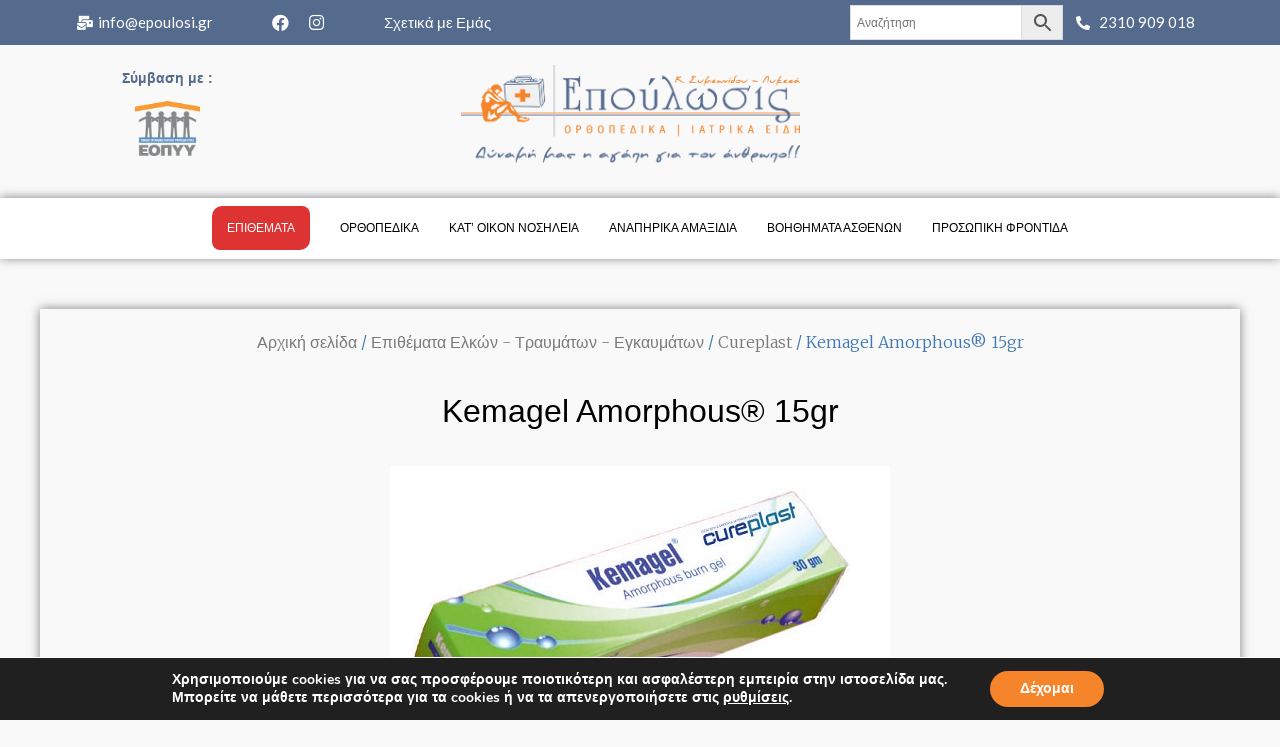

--- FILE ---
content_type: text/html; charset=UTF-8
request_url: https://epoulosi.gr/kemagel-amorphous/
body_size: 52036
content:
<!DOCTYPE html>
<html lang="el" prefix="og: https://ogp.me/ns#">
<head>
<meta charset="UTF-8">
<meta name="viewport" content="width=device-width, initial-scale=1">
<link rel="profile" href="https://gmpg.org/xfn/11">


<!-- Search Engine Optimization by Rank Math - https://s.rankmath.com/home -->
<title>Kemagel Amorphous® 15gr | Επούλωσις</title><link rel="stylesheet" href="https://fonts.googleapis.com/css?family=Lato%3A400%2C700%2C600%7CRoboto%3A100%2C100italic%2C200%2C200italic%2C300%2C300italic%2C400%2C400italic%2C500%2C500italic%2C600%2C600italic%2C700%2C700italic%2C800%2C800italic%2C900%2C900italic%7CRoboto%20Slab%3A100%2C100italic%2C200%2C200italic%2C300%2C300italic%2C400%2C400italic%2C500%2C500italic%2C600%2C600italic%2C700%2C700italic%2C800%2C800italic%2C900%2C900italic%7CRubik%3A100%2C100italic%2C200%2C200italic%2C300%2C300italic%2C400%2C400italic%2C500%2C500italic%2C600%2C600italic%2C700%2C700italic%2C800%2C800italic%2C900%2C900italic%7CMerriweather%3A100%2C100italic%2C200%2C200italic%2C300%2C300italic%2C400%2C400italic%2C500%2C500italic%2C600%2C600italic%2C700%2C700italic%2C800%2C800italic%2C900%2C900italic%7CArchivo%20Narrow%3A100%2C100italic%2C200%2C200italic%2C300%2C300italic%2C400%2C400italic%2C500%2C500italic%2C600%2C600italic%2C700%2C700italic%2C800%2C800italic%2C900%2C900italic%7COpen%20Sans&#038;subset=greek&#038;display=swap" />
<meta name="description" content="Kemagel Amorphous® Καθαρισµός Επιφανειακών Νεκρώσεων Eπίθεµα Υδρογελώδες Κολλοειδής υδρογέλη Άµορφή υδροενεργή κολλοειδής γέλη που υποστηρίζει τη γρήγορη επούλωση του δέρµατος δηµιουργώντας βέλτιστο υγρό περιβάλλον. Το Kemagel ® µπορεί να χρησιµοποιηθεί σε ξηρή ή υγρή πληγή: Στην περίπτωση ξηρού τραύµατος µετατρέπει το ξηρό περιβάλλον της πληγής σε υγροποιηµένο και προωθεί την διάλυση του νεκρωτικού ιστού. Στην περίπτωση ενός υγρού τραύµατος, τα υδροκολλοειδή σωµατίδια του Kemagel ® ενεργοποιούνται και απορροφούν την έκκριση υγρών από την πληγή και αποκαθιστούν την ισορροπία υγρασίας στο τραύµα. Σε περίπτωση εγκαύµατος εφαρµόζονται δύο φορές έως έξι φορές ηµερησίως. Εάν είναι απαραίτητο, να καλύψετε το τραύµα µε ένα αποστειρωµένο επίθεµα µε καθηµερινές αλλαγές."/>
<meta name="robots" content="index, follow, max-snippet:-1, max-video-preview:-1, max-image-preview:large"/>
<link rel="canonical" href="https://epoulosi.gr/kemagel-amorphous/" />
<meta property="og:locale" content="el_GR">
<meta property="og:type" content="product">
<meta property="og:title" content="Kemagel Amorphous® 15gr | Επούλωσις">
<meta property="og:description" content="Kemagel Amorphous® Καθαρισµός Επιφανειακών Νεκρώσεων Eπίθεµα Υδρογελώδες Κολλοειδής υδρογέλη Άµορφή υδροενεργή κολλοειδής γέλη που υποστηρίζει τη γρήγορη επούλωση του δέρµατος δηµιουργώντας βέλτιστο υγρό περιβάλλον. Το Kemagel ® µπορεί να χρησιµοποιηθεί σε ξηρή ή υγρή πληγή: Στην περίπτωση ξηρού τραύµατος µετατρέπει το ξηρό περιβάλλον της πληγής σε υγροποιηµένο και προωθεί την διάλυση του νεκρωτικού ιστού. Στην περίπτωση ενός υγρού τραύµατος, τα υδροκολλοειδή σωµατίδια του Kemagel ® ενεργοποιούνται και απορροφούν την έκκριση υγρών από την πληγή και αποκαθιστούν την ισορροπία υγρασίας στο τραύµα. Σε περίπτωση εγκαύµατος εφαρµόζονται δύο φορές έως έξι φορές ηµερησίως. Εάν είναι απαραίτητο, να καλύψετε το τραύµα µε ένα αποστειρωµένο επίθεµα µε καθηµερινές αλλαγές.">
<meta property="og:url" content="https://epoulosi.gr/kemagel-amorphous/">
<meta property="og:site_name" content="Επούλωσις">
<meta property="og:updated_time" content="2022-03-22T18:57:40+00:00">
<meta property="og:image" content="https://epoulosi.gr/wp-content/uploads/2020/07/kemagel_amorphous.jpg">
<meta property="og:image:secure_url" content="https://epoulosi.gr/wp-content/uploads/2020/07/kemagel_amorphous.jpg">
<meta property="og:image:width" content="500">
<meta property="og:image:height" content="500">
<meta property="og:image:alt" content="Kemagel Amorphous® 15gr">
<meta property="og:image:type" content="image/jpeg">
<meta property="product:price:amount" content="4.97">
<meta property="product:price:currency" content="EUR">
<meta property="product:availability" content="instock">
<meta name="twitter:card" content="summary_large_image">
<meta name="twitter:title" content="Kemagel Amorphous® 15gr | Επούλωσις">
<meta name="twitter:description" content="Kemagel Amorphous® Καθαρισµός Επιφανειακών Νεκρώσεων Eπίθεµα Υδρογελώδες Κολλοειδής υδρογέλη Άµορφή υδροενεργή κολλοειδής γέλη που υποστηρίζει τη γρήγορη επούλωση του δέρµατος δηµιουργώντας βέλτιστο υγρό περιβάλλον. Το Kemagel ® µπορεί να χρησιµοποιηθεί σε ξηρή ή υγρή πληγή: Στην περίπτωση ξηρού τραύµατος µετατρέπει το ξηρό περιβάλλον της πληγής σε υγροποιηµένο και προωθεί την διάλυση του νεκρωτικού ιστού. Στην περίπτωση ενός υγρού τραύµατος, τα υδροκολλοειδή σωµατίδια του Kemagel ® ενεργοποιούνται και απορροφούν την έκκριση υγρών από την πληγή και αποκαθιστούν την ισορροπία υγρασίας στο τραύµα. Σε περίπτωση εγκαύµατος εφαρµόζονται δύο φορές έως έξι φορές ηµερησίως. Εάν είναι απαραίτητο, να καλύψετε το τραύµα µε ένα αποστειρωµένο επίθεµα µε καθηµερινές αλλαγές.">
<meta name="twitter:image" content="https://epoulosi.gr/wp-content/uploads/2020/07/kemagel_amorphous.jpg">
<script type="application/ld+json" class="rank-math-schema">{"@context":"https://schema.org","@graph":[{"@type":"Organization","@id":"https://epoulosi.gr/#organization","name":"\u0395\u03c0\u03bf\u03cd\u03bb\u03c9\u03c3\u03b9\u03c2","url":"https://epoulosi.gr","email":"info@epoulosi.gr","address":{"@type":"PostalAddress","streetAddress":"\u0391\u03bd\u03b1\u03c4\u03bf\u03bb\u03b9\u03ba\u03ae\u03c2 \u0398\u03c1\u03ac\u03ba\u03b7\u03c2 68, \u0398\u03b5\u03c3\u03c3\u03b1\u03bb\u03bf\u03bd\u03af\u03ba\u03b7 - \u03a4\u03bf\u03cd\u03bc\u03c0\u03b1","addressLocality":"\u03a4\u03bf\u03cd\u03bc\u03c0\u03b1","addressRegion":"\u039a\u03b5\u03bd\u03c4\u03c1\u03b9\u03ba\u03ae \u039c\u03b1\u03ba\u03b5\u03b4\u03bf\u03bd\u03af\u03b1","postalCode":"54453","addressCountry":"\u0395\u03bb\u03bb\u03ac\u03b4\u03b1"},"logo":{"@type":"ImageObject","url":"https://epoulosi.gr/wp-content/uploads/2020/03/logo.png"},"contactPoint":[{"@type":"ContactPoint","telephone":"2310909018","contactType":"customer support"}],"geo":{"@type":"GeoCoordinates","latitude":"40.610809","longitude":" 22.970730"},"hasMap":"https://www.google.com/maps/search/?api=1&query=40.610809, 22.970730"},{"@type":"WebSite","@id":"https://epoulosi.gr/#website","url":"https://epoulosi.gr","name":"\u0395\u03c0\u03bf\u03cd\u03bb\u03c9\u03c3\u03b9\u03c2","publisher":{"@id":"https://epoulosi.gr/#organization"},"inLanguage":"el","potentialAction":{"@type":"SearchAction","target":"https://epoulosi.gr/?s={search_term_string}","query-input":"required name=search_term_string"}},{"@type":"ImageObject","@id":"https://epoulosi.gr/kemagel-amorphous/#primaryImage","url":"https://epoulosi.gr/wp-content/uploads/2020/07/kemagel_amorphous.jpg","width":500,"height":500},{"@type":"ItemPage","@id":"https://epoulosi.gr/kemagel-amorphous/#webpage","url":"https://epoulosi.gr/kemagel-amorphous/","name":"Kemagel Amorphous\u00ae 15gr | \u0395\u03c0\u03bf\u03cd\u03bb\u03c9\u03c3\u03b9\u03c2","datePublished":"2020-07-08T09:33:13+00:00","dateModified":"2022-03-22T18:57:40+00:00","isPartOf":{"@id":"https://epoulosi.gr/#website"},"primaryImageOfPage":{"@id":"https://epoulosi.gr/kemagel-amorphous/#primaryImage"},"inLanguage":"el"},{"@type":"Product","name":"Kemagel Amorphous\u00ae 15gr","description":"Kemagel Amorphous\u00ae \u039a\u03b1\u03b8\u03b1\u03c1\u03b9\u03c3\u00b5\u03cc\u03c2 \u0395\u03c0\u03b9\u03c6\u03b1\u03bd\u03b5\u03b9\u03b1\u03ba\u03ce\u03bd \u039d\u03b5\u03ba\u03c1\u03ce\u03c3\u03b5\u03c9\u03bd E\u03c0\u03af\u03b8\u03b5\u00b5\u03b1 \u03a5\u03b4\u03c1\u03bf\u03b3\u03b5\u03bb\u03ce\u03b4\u03b5\u03c2 \u039a\u03bf\u03bb\u03bb\u03bf\u03b5\u03b9\u03b4\u03ae\u03c2 \u03c5\u03b4\u03c1\u03bf\u03b3\u03ad\u03bb\u03b7 \u0386\u00b5\u03bf\u03c1\u03c6\u03ae \u03c5\u03b4\u03c1\u03bf\u03b5\u03bd\u03b5\u03c1\u03b3\u03ae \u03ba\u03bf\u03bb\u03bb\u03bf\u03b5\u03b9\u03b4\u03ae\u03c2 \u03b3\u03ad\u03bb\u03b7 \u03c0\u03bf\u03c5 \u03c5\u03c0\u03bf\u03c3\u03c4\u03b7\u03c1\u03af\u03b6\u03b5\u03b9 \u03c4\u03b7 \u03b3\u03c1\u03ae\u03b3\u03bf\u03c1\u03b7 \u03b5\u03c0\u03bf\u03cd\u03bb\u03c9\u03c3\u03b7 \u03c4\u03bf\u03c5 \u03b4\u03ad\u03c1\u00b5\u03b1\u03c4\u03bf\u03c2 \u03b4\u03b7\u00b5\u03b9\u03bf\u03c5\u03c1\u03b3\u03ce\u03bd\u03c4\u03b1\u03c2 \u03b2\u03ad\u03bb\u03c4\u03b9\u03c3\u03c4\u03bf \u03c5\u03b3\u03c1\u03cc \u03c0\u03b5\u03c1\u03b9\u03b2\u03ac\u03bb\u03bb\u03bf\u03bd. \u03a4\u03bf Kemagel \u00ae \u00b5\u03c0\u03bf\u03c1\u03b5\u03af \u03bd\u03b1 \u03c7\u03c1\u03b7\u03c3\u03b9\u00b5\u03bf\u03c0\u03bf\u03b9\u03b7\u03b8\u03b5\u03af \u03c3\u03b5 \u03be\u03b7\u03c1\u03ae \u03ae \u03c5\u03b3\u03c1\u03ae \u03c0\u03bb\u03b7\u03b3\u03ae: \u03a3\u03c4\u03b7\u03bd \u03c0\u03b5\u03c1\u03af\u03c0\u03c4\u03c9\u03c3\u03b7 \u03be\u03b7\u03c1\u03bf\u03cd \u03c4\u03c1\u03b1\u03cd\u00b5\u03b1\u03c4\u03bf\u03c2 \u00b5\u03b5\u03c4\u03b1\u03c4\u03c1\u03ad\u03c0\u03b5\u03b9 \u03c4\u03bf \u03be\u03b7\u03c1\u03cc \u03c0\u03b5\u03c1\u03b9\u03b2\u03ac\u03bb\u03bb\u03bf\u03bd \u03c4\u03b7\u03c2 \u03c0\u03bb\u03b7\u03b3\u03ae\u03c2 \u03c3\u03b5 \u03c5\u03b3\u03c1\u03bf\u03c0\u03bf\u03b9\u03b7\u00b5\u03ad\u03bd\u03bf \u03ba\u03b1\u03b9 \u03c0\u03c1\u03bf\u03c9\u03b8\u03b5\u03af \u03c4\u03b7\u03bd \u03b4\u03b9\u03ac\u03bb\u03c5\u03c3\u03b7 \u03c4\u03bf\u03c5 \u03bd\u03b5\u03ba\u03c1\u03c9\u03c4\u03b9\u03ba\u03bf\u03cd \u03b9\u03c3\u03c4\u03bf\u03cd. \u03a3\u03c4\u03b7\u03bd \u03c0\u03b5\u03c1\u03af\u03c0\u03c4\u03c9\u03c3\u03b7 \u03b5\u03bd\u03cc\u03c2 \u03c5\u03b3\u03c1\u03bf\u03cd \u03c4\u03c1\u03b1\u03cd\u00b5\u03b1\u03c4\u03bf\u03c2, \u03c4\u03b1 \u03c5\u03b4\u03c1\u03bf\u03ba\u03bf\u03bb\u03bb\u03bf\u03b5\u03b9\u03b4\u03ae \u03c3\u03c9\u00b5\u03b1\u03c4\u03af\u03b4\u03b9\u03b1 \u03c4\u03bf\u03c5 Kemagel \u00ae \u03b5\u03bd\u03b5\u03c1\u03b3\u03bf\u03c0\u03bf\u03b9\u03bf\u03cd\u03bd\u03c4\u03b1\u03b9 \u03ba\u03b1\u03b9 \u03b1\u03c0\u03bf\u03c1\u03c1\u03bf\u03c6\u03bf\u03cd\u03bd \u03c4\u03b7\u03bd \u03ad\u03ba\u03ba\u03c1\u03b9\u03c3\u03b7 \u03c5\u03b3\u03c1\u03ce\u03bd \u03b1\u03c0\u03cc \u03c4\u03b7\u03bd \u03c0\u03bb\u03b7\u03b3\u03ae \u03ba\u03b1\u03b9 \u03b1\u03c0\u03bf\u03ba\u03b1\u03b8\u03b9\u03c3\u03c4\u03bf\u03cd\u03bd \u03c4\u03b7\u03bd \u03b9\u03c3\u03bf\u03c1\u03c1\u03bf\u03c0\u03af\u03b1 \u03c5\u03b3\u03c1\u03b1\u03c3\u03af\u03b1\u03c2 \u03c3\u03c4\u03bf \u03c4\u03c1\u03b1\u03cd\u00b5\u03b1. \u03a3\u03b5 \u03c0\u03b5\u03c1\u03af\u03c0\u03c4\u03c9\u03c3\u03b7 \u03b5\u03b3\u03ba\u03b1\u03cd\u00b5\u03b1\u03c4\u03bf\u03c2 \u03b5\u03c6\u03b1\u03c1\u00b5\u03cc\u03b6\u03bf\u03bd\u03c4\u03b1\u03b9 \u03b4\u03cd\u03bf \u03c6\u03bf\u03c1\u03ad\u03c2 \u03ad\u03c9\u03c2 \u03ad\u03be\u03b9 \u03c6\u03bf\u03c1\u03ad\u03c2 \u03b7\u00b5\u03b5\u03c1\u03b7\u03c3\u03af\u03c9\u03c2. \u0395\u03ac\u03bd \u03b5\u03af\u03bd\u03b1\u03b9 \u03b1\u03c0\u03b1\u03c1\u03b1\u03af\u03c4\u03b7\u03c4\u03bf, \u03bd\u03b1 \u03ba\u03b1\u03bb\u03cd\u03c8\u03b5\u03c4\u03b5 \u03c4\u03bf \u03c4\u03c1\u03b1\u03cd\u00b5\u03b1 \u00b5\u03b5 \u03ad\u03bd\u03b1 \u03b1\u03c0\u03bf\u03c3\u03c4\u03b5\u03b9\u03c1\u03c9\u00b5\u03ad\u03bd\u03bf \u03b5\u03c0\u03af\u03b8\u03b5\u00b5\u03b1 \u00b5\u03b5 \u03ba\u03b1\u03b8\u03b7\u00b5\u03b5\u03c1\u03b9\u03bd\u03ad\u03c2 \u03b1\u03bb\u03bb\u03b1\u03b3\u03ad\u03c2.","releaseDate":"2020-07-08T09:33:13+00:00","category":"\u0395\u03c0\u03b9\u03b8\u03ad\u03bc\u03b1\u03c4\u03b1 \u0395\u03bb\u03ba\u03ce\u03bd - \u03a4\u03c1\u03b1\u03c5\u03bc\u03ac\u03c4\u03c9\u03bd - \u0395\u03b3\u03ba\u03b1\u03c5\u03bc\u03ac\u03c4\u03c9\u03bd > Cureplast","offers":{"@type":"Offer","priceCurrency":"EUR","availability":"https://schema.org/InStock","itemCondition":"NewCondition","url":"https://epoulosi.gr/kemagel-amorphous/","seller":{"@type":"Organization","@id":"https://epoulosi.gr/","name":"\u0395\u03c0\u03bf\u03cd\u03bb\u03c9\u03c3\u03b9\u03c2","url":"https://epoulosi.gr","logo":"https://epoulosi.gr/wp-content/uploads/2020/03/logo.png"}},"additionalProperty":[{"@type":"PropertyValue","name":"pa_eopyy","value":"\u03a3\u03c5\u03bd\u03c4\u03b1\u03b3\u03bf\u03b3\u03c1\u03b1\u03c6\u03b5\u03af\u03c4\u03b1\u03b9"}],"@id":"https://epoulosi.gr/kemagel-amorphous/#richSnippet","image":{"@id":"https://epoulosi.gr/kemagel-amorphous/#primaryImage"}}]}</script>
<!-- /Rank Math WordPress SEO plugin -->

<link rel='dns-prefetch' href='//fonts.googleapis.com' />
<link href='https://fonts.gstatic.com' crossorigin rel='preconnect' />
<link rel="alternate" type="application/rss+xml" title="Ροή RSS &raquo; Επούλωσις" href="https://epoulosi.gr/feed/" />
<link rel="alternate" type="application/rss+xml" title="Ροή Σχολίων &raquo; Επούλωσις" href="https://epoulosi.gr/comments/feed/" />
<link rel="alternate" type="application/rss+xml" title="Ροή Σχολίων Kemagel Amorphous® 15gr &raquo; Επούλωσις" href="https://epoulosi.gr/kemagel-amorphous/feed/" />
		<!-- This site uses the Google Analytics by MonsterInsights plugin v7.16.2 - Using Analytics tracking - https://www.monsterinsights.com/ -->
							<script data-rocketlazyloadscript='//www.googletagmanager.com/gtag/js?id=UA-162320984-1'   type="text/javascript" data-cfasync="false"></script>
			<script type="text/javascript" data-cfasync="false">
				var mi_version = '7.16.2';
				var mi_track_user = true;
				var mi_no_track_reason = '';
				
								var disableStr = 'ga-disable-UA-162320984-1';

				/* Function to detect opted out users */
				function __gtagTrackerIsOptedOut() {
					return document.cookie.indexOf( disableStr + '=true' ) > - 1;
				}

				/* Disable tracking if the opt-out cookie exists. */
				if ( __gtagTrackerIsOptedOut() ) {
					window[disableStr] = true;
				}

				/* Opt-out function */
				function __gtagTrackerOptout() {
					document.cookie = disableStr + '=true; expires=Thu, 31 Dec 2099 23:59:59 UTC; path=/';
					window[disableStr] = true;
				}

				if ( 'undefined' === typeof gaOptout ) {
					function gaOptout() {
						__gtagTrackerOptout();
					}
				}
								window.dataLayer = window.dataLayer || [];
				if ( mi_track_user ) {
					function __gtagTracker() {dataLayer.push( arguments );}
					__gtagTracker( 'js', new Date() );
					__gtagTracker( 'set', {
						'developer_id.dZGIzZG' : true,
						                    });
					__gtagTracker( 'config', 'UA-162320984-1', {
						forceSSL:true,link_attribution:true,					} );
										window.gtag = __gtagTracker;										(
						function () {
							/* https://developers.google.com/analytics/devguides/collection/analyticsjs/ */
							/* ga and __gaTracker compatibility shim. */
							var noopfn = function () {
								return null;
							};
							var newtracker = function () {
								return new Tracker();
							};
							var Tracker = function () {
								return null;
							};
							var p = Tracker.prototype;
							p.get = noopfn;
							p.set = noopfn;
							p.send = function (){
								var args = Array.prototype.slice.call(arguments);
								args.unshift( 'send' );
								__gaTracker.apply(null, args);
							};
							var __gaTracker = function () {
								var len = arguments.length;
								if ( len === 0 ) {
									return;
								}
								var f = arguments[len - 1];
								if ( typeof f !== 'object' || f === null || typeof f.hitCallback !== 'function' ) {
									if ( 'send' === arguments[0] ) {
										var hitConverted, hitObject = false, action;
										if ( 'event' === arguments[1] ) {
											if ( 'undefined' !== typeof arguments[3] ) {
												hitObject = {
													'eventAction': arguments[3],
													'eventCategory': arguments[2],
													'eventLabel': arguments[4],
													'value': arguments[5] ? arguments[5] : 1,
												}
											}
										}
										if ( typeof arguments[2] === 'object' ) {
											hitObject = arguments[2];
										}
										if ( 'undefined' !== typeof (
											arguments[1].hitType
										) ) {
											hitObject = arguments[1];
										}
										if ( hitObject ) {
											action = 'timing' === arguments[1].hitType ? 'timing_complete' : hitObject.eventAction;
											hitConverted = mapArgs( hitObject );
											__gtagTracker( 'event', action, hitConverted );
										}
									}
									return;
								}

								function mapArgs( args ) {
									var gaKey, hit = {};
									var gaMap = {
										'eventCategory': 'event_category',
										'eventAction': 'event_action',
										'eventLabel': 'event_label',
										'eventValue': 'event_value',
										'nonInteraction': 'non_interaction',
										'timingCategory': 'event_category',
										'timingVar': 'name',
										'timingValue': 'value',
										'timingLabel': 'event_label',
									};
									for ( gaKey in gaMap ) {
										if ( 'undefined' !== typeof args[gaKey] ) {
											hit[gaMap[gaKey]] = args[gaKey];
										}
									}
									return hit;
								}

								try {
									f.hitCallback();
								} catch ( ex ) {
								}
							};
							__gaTracker.create = newtracker;
							__gaTracker.getByName = newtracker;
							__gaTracker.getAll = function () {
								return [];
							};
							__gaTracker.remove = noopfn;
							__gaTracker.loaded = true;
							window['__gaTracker'] = __gaTracker;
						}
					)();
									} else {
										console.log( "" );
					( function () {
							function __gtagTracker() {
								return null;
							}
							window['__gtagTracker'] = __gtagTracker;
							window['gtag'] = __gtagTracker;
					} )();
									}
			</script>
				<!-- / Google Analytics by MonsterInsights -->
		<style>
img.wp-smiley,
img.emoji {
	display: inline !important;
	border: none !important;
	box-shadow: none !important;
	height: 1em !important;
	width: 1em !important;
	margin: 0 .07em !important;
	vertical-align: -0.1em !important;
	background: none !important;
	padding: 0 !important;
}
</style>
	<link rel='stylesheet' id='astra-theme-css-css'  href='https://epoulosi.gr/wp-content/themes/astra/assets/css/minified/style.min.css?ver=2.6.2' media='all' />
<style id='astra-theme-css-inline-css'>
html{font-size:93.75%;}a,.page-title{color:#4e4e4e;}a:hover,a:focus{color:#0084d6;}body,button,input,select,textarea,.ast-button,.ast-custom-button{font-family:'Lato',sans-serif;font-weight:400;font-size:15px;font-size:1rem;}blockquote{color:#000000;}h1,.entry-content h1,.entry-content h1 a,h2,.entry-content h2,.entry-content h2 a,h3,.entry-content h3,.entry-content h3 a,h4,.entry-content h4,.entry-content h4 a,h5,.entry-content h5,.entry-content h5 a,h6,.entry-content h6,.entry-content h6 a,.site-title,.site-title a{font-family:'Lato',sans-serif;font-weight:700;}.site-title{font-size:35px;font-size:2.3333333333333rem;}header .site-logo-img .custom-logo-link img{max-width:285px;}.astra-logo-svg{width:285px;}.ast-archive-description .ast-archive-title{font-size:40px;font-size:2.6666666666667rem;}.site-header .site-description{font-size:15px;font-size:1rem;}.entry-title{font-size:30px;font-size:2rem;}.comment-reply-title{font-size:24px;font-size:1.6rem;}.ast-comment-list #cancel-comment-reply-link{font-size:15px;font-size:1rem;}h1,.entry-content h1,.entry-content h1 a{font-size:66px;font-size:4.4rem;font-family:'Lato',sans-serif;line-height:1.2;}h2,.entry-content h2,.entry-content h2 a{font-size:42px;font-size:2.8rem;font-family:'Lato',sans-serif;}h3,.entry-content h3,.entry-content h3 a{font-size:30px;font-size:2rem;font-family:'Lato',sans-serif;line-height:1.5;}h4,.entry-content h4,.entry-content h4 a{font-size:20px;font-size:1.3333333333333rem;}h5,.entry-content h5,.entry-content h5 a{font-size:18px;font-size:1.2rem;}h6,.entry-content h6,.entry-content h6 a{font-size:15px;font-size:1rem;}.ast-single-post .entry-title,.page-title{font-size:30px;font-size:2rem;}#secondary,#secondary button,#secondary input,#secondary select,#secondary textarea{font-size:15px;font-size:1rem;}::selection{background-color:#54595f;color:#ffffff;}body,h1,.entry-title a,.entry-content h1,.entry-content h1 a,h2,.entry-content h2,.entry-content h2 a,h3,.entry-content h3,.entry-content h3 a,h4,.entry-content h4,.entry-content h4 a,h5,.entry-content h5,.entry-content h5 a,h6,.entry-content h6,.entry-content h6 a{color:#333333;}.tagcloud a:hover,.tagcloud a:focus,.tagcloud a.current-item{color:#ffffff;border-color:#4e4e4e;background-color:#4e4e4e;}.main-header-menu .menu-link,.ast-header-custom-item a{color:#333333;}.main-header-menu .menu-item:hover > .menu-link,.main-header-menu .menu-item:hover > .ast-menu-toggle,.main-header-menu .ast-masthead-custom-menu-items a:hover,.main-header-menu .menu-item.focus > .menu-link,.main-header-menu .menu-item.focus > .ast-menu-toggle,.main-header-menu .current-menu-item > .menu-link,.main-header-menu .current-menu-ancestor > .menu-link,.main-header-menu .current-menu-item > .ast-menu-toggle,.main-header-menu .current-menu-ancestor > .ast-menu-toggle{color:#4e4e4e;}input:focus,input[type="text"]:focus,input[type="email"]:focus,input[type="url"]:focus,input[type="password"]:focus,input[type="reset"]:focus,input[type="search"]:focus,textarea:focus{border-color:#4e4e4e;}input[type="radio"]:checked,input[type=reset],input[type="checkbox"]:checked,input[type="checkbox"]:hover:checked,input[type="checkbox"]:focus:checked,input[type=range]::-webkit-slider-thumb{border-color:#4e4e4e;background-color:#4e4e4e;box-shadow:none;}.site-footer a:hover + .post-count,.site-footer a:focus + .post-count{background:#4e4e4e;border-color:#4e4e4e;}.ast-small-footer{color:#000000;}.ast-small-footer > .ast-footer-overlay{background-color:#ffffff;;}.ast-small-footer a{color:#434343;}.ast-small-footer a:hover{color:#3197d6;}.footer-adv .footer-adv-overlay{border-top-style:solid;}.ast-comment-meta{line-height:1.666666667;font-size:12px;font-size:0.8rem;}.single .nav-links .nav-previous,.single .nav-links .nav-next,.single .ast-author-details .author-title,.ast-comment-meta{color:#4e4e4e;}.entry-meta,.entry-meta *{line-height:1.45;color:#4e4e4e;}.entry-meta a:hover,.entry-meta a:hover *,.entry-meta a:focus,.entry-meta a:focus *{color:#0084d6;}.ast-404-layout-1 .ast-404-text{font-size:200px;font-size:13.333333333333rem;}.widget-title{font-size:21px;font-size:1.4rem;color:#333333;}#cat option,.secondary .calendar_wrap thead a,.secondary .calendar_wrap thead a:visited{color:#4e4e4e;}.secondary .calendar_wrap #today,.ast-progress-val span{background:#4e4e4e;}.secondary a:hover + .post-count,.secondary a:focus + .post-count{background:#4e4e4e;border-color:#4e4e4e;}.calendar_wrap #today > a{color:#ffffff;}.ast-pagination a,.page-links .page-link,.single .post-navigation a{color:#4e4e4e;}.ast-pagination a:hover,.ast-pagination a:focus,.ast-pagination > span:hover:not(.dots),.ast-pagination > span.current,.page-links > .page-link,.page-links .page-link:hover,.post-navigation a:hover{color:#0084d6;}.ast-header-break-point .ast-mobile-menu-buttons-minimal.menu-toggle{background:transparent;color:#c4c4c4;}.ast-header-break-point .ast-mobile-menu-buttons-outline.menu-toggle{background:transparent;border:1px solid #c4c4c4;color:#c4c4c4;}.ast-header-break-point .ast-mobile-menu-buttons-fill.menu-toggle{background:#c4c4c4;color:#000000;}.wp-block-buttons.aligncenter{justify-content:center;}@media (max-width:782px){.entry-content .wp-block-columns .wp-block-column{margin-left:0px;}}@media (max-width:768px){#secondary.secondary{padding-top:0;}.ast-separate-container .ast-article-post,.ast-separate-container .ast-article-single{padding:1.5em 2.14em;}.ast-separate-container #primary,.ast-separate-container #secondary{padding:1.5em 0;}.ast-separate-container.ast-right-sidebar #secondary{padding-left:1em;padding-right:1em;}.ast-separate-container.ast-two-container #secondary{padding-left:0;padding-right:0;}.ast-page-builder-template .entry-header #secondary{margin-top:1.5em;}.ast-page-builder-template #secondary{margin-top:1.5em;}#primary,#secondary{padding:1.5em 0;margin:0;}.ast-left-sidebar #content > .ast-container{display:flex;flex-direction:column-reverse;width:100%;}.ast-author-box img.avatar{margin:20px 0 0 0;}.ast-pagination{padding-top:1.5em;text-align:center;}.ast-pagination .next.page-numbers{display:inherit;float:none;}}@media (max-width:768px){.ast-page-builder-template.ast-left-sidebar #secondary{padding-right:20px;}.ast-page-builder-template.ast-right-sidebar #secondary{padding-left:20px;}.ast-right-sidebar #primary{padding-right:0;}.ast-right-sidebar #secondary{padding-left:0;}.ast-left-sidebar #primary{padding-left:0;}.ast-left-sidebar #secondary{padding-right:0;}.ast-pagination .prev.page-numbers{padding-left:.5em;}.ast-pagination .next.page-numbers{padding-right:.5em;}}@media (min-width:769px){.ast-separate-container.ast-right-sidebar #primary,.ast-separate-container.ast-left-sidebar #primary{border:0;}.ast-separate-container.ast-right-sidebar #secondary,.ast-separate-container.ast-left-sidebar #secondary{border:0;margin-left:auto;margin-right:auto;}.ast-separate-container.ast-two-container #secondary .widget:last-child{margin-bottom:0;}.ast-separate-container .ast-comment-list li .comment-respond{padding-left:2.66666em;padding-right:2.66666em;}.ast-author-box{-js-display:flex;display:flex;}.ast-author-bio{flex:1;}.error404.ast-separate-container #primary,.search-no-results.ast-separate-container #primary{margin-bottom:4em;}}@media (min-width:769px){.ast-right-sidebar #primary{border-right:1px solid #eee;}.ast-right-sidebar #secondary{border-left:1px solid #eee;margin-left:-1px;}.ast-left-sidebar #primary{border-left:1px solid #eee;}.ast-left-sidebar #secondary{border-right:1px solid #eee;margin-right:-1px;}.ast-separate-container.ast-two-container.ast-right-sidebar #secondary{padding-left:30px;padding-right:0;}.ast-separate-container.ast-two-container.ast-left-sidebar #secondary{padding-right:30px;padding-left:0;}}.elementor-button-wrapper .elementor-button{border-style:solid;border-top-width:0;border-right-width:0;border-left-width:0;border-bottom-width:0;}body .elementor-button.elementor-size-sm,body .elementor-button.elementor-size-xs,body .elementor-button.elementor-size-md,body .elementor-button.elementor-size-lg,body .elementor-button.elementor-size-xl,body .elementor-button{border-radius:0;padding-top:16px;padding-right:25px;padding-bottom:16px;padding-left:25px;}.elementor-button-wrapper .elementor-button{border-color:#f4f4f4;background-color:#f4f4f4;}.elementor-button-wrapper .elementor-button:hover,.elementor-button-wrapper .elementor-button:focus{color:#ffffff;background-color:#000000;border-color:#000000;}.wp-block-button .wp-block-button__link,.elementor-button-wrapper .elementor-button,.elementor-button-wrapper .elementor-button:visited{color:#000000;}.elementor-button-wrapper .elementor-button{font-family:inherit;font-weight:inherit;line-height:1;}.wp-block-button .wp-block-button__link{border-style:solid;border-top-width:0;border-right-width:0;border-left-width:0;border-bottom-width:0;border-color:#f4f4f4;background-color:#f4f4f4;color:#000000;font-family:inherit;font-weight:inherit;line-height:1;border-radius:0;padding-top:16px;padding-right:25px;padding-bottom:16px;padding-left:25px;}.wp-block-button .wp-block-button__link:hover,.wp-block-button .wp-block-button__link:focus{color:#ffffff;background-color:#000000;border-color:#000000;}.elementor-widget-heading h1.elementor-heading-title{line-height:1.2;}.elementor-widget-heading h3.elementor-heading-title{line-height:1.5;}.menu-toggle,button,.ast-button,.ast-custom-button,.button,input#submit,input[type="button"],input[type="submit"],input[type="reset"]{border-style:solid;border-top-width:0;border-right-width:0;border-left-width:0;border-bottom-width:0;color:#000000;border-color:#f4f4f4;background-color:#f4f4f4;border-radius:0;padding-top:16px;padding-right:25px;padding-bottom:16px;padding-left:25px;font-family:inherit;font-weight:inherit;line-height:1;}button:focus,.menu-toggle:hover,button:hover,.ast-button:hover,.button:hover,input[type=reset]:hover,input[type=reset]:focus,input#submit:hover,input#submit:focus,input[type="button"]:hover,input[type="button"]:focus,input[type="submit"]:hover,input[type="submit"]:focus{color:#ffffff;background-color:#000000;border-color:#000000;}@media (min-width:768px){.ast-container{max-width:100%;}}@media (min-width:544px){.ast-container{max-width:100%;}}@media (max-width:544px){.ast-separate-container .ast-article-post,.ast-separate-container .ast-article-single{padding:1.5em 1em;}.ast-separate-container #content .ast-container{padding-left:0.54em;padding-right:0.54em;}.ast-separate-container #secondary{padding-top:0;}.ast-separate-container.ast-two-container #secondary .widget{margin-bottom:1.5em;padding-left:1em;padding-right:1em;}.ast-separate-container .comments-count-wrapper{padding:1.5em 1em;}.ast-separate-container .ast-comment-list li.depth-1{padding:1.5em 1em;margin-bottom:1.5em;}.ast-separate-container .ast-comment-list .bypostauthor{padding:.5em;}.ast-separate-container .ast-archive-description{padding:1.5em 1em;}.ast-search-menu-icon.ast-dropdown-active .search-field{width:170px;}.ast-separate-container .comment-respond{padding:1.5em 1em;}}@media (max-width:544px){.ast-comment-list .children{margin-left:0.66666em;}.ast-separate-container .ast-comment-list .bypostauthor li{padding:0 0 0 .5em;}}@media (max-width:768px){.ast-mobile-header-stack .main-header-bar .ast-search-menu-icon{display:inline-block;}.ast-header-break-point.ast-header-custom-item-outside .ast-mobile-header-stack .main-header-bar .ast-search-icon{margin:0;}.ast-comment-avatar-wrap img{max-width:2.5em;}.comments-area{margin-top:1.5em;}.ast-separate-container .comments-count-wrapper{padding:2em 2.14em;}.ast-separate-container .ast-comment-list li.depth-1{padding:1.5em 2.14em;}.ast-separate-container .comment-respond{padding:2em 2.14em;}}@media (max-width:768px){.ast-header-break-point .main-header-bar .ast-search-menu-icon.slide-search .search-form{right:0;}.ast-header-break-point .ast-mobile-header-stack .main-header-bar .ast-search-menu-icon.slide-search .search-form{right:-1em;}.ast-comment-avatar-wrap{margin-right:0.5em;}}@media (min-width:545px){.ast-page-builder-template .comments-area,.single.ast-page-builder-template .entry-header,.single.ast-page-builder-template .post-navigation{max-width:1240px;margin-left:auto;margin-right:auto;}}body,.ast-separate-container{background-color:#f9f9f9;;}@media (max-width:768px){.ast-archive-description .ast-archive-title{font-size:40px;}.entry-title{font-size:30px;}h1,.entry-content h1,.entry-content h1 a{font-size:50px;}h2,.entry-content h2,.entry-content h2 a{font-size:25px;}h3,.entry-content h3,.entry-content h3 a{font-size:20px;}.ast-single-post .entry-title,.page-title{font-size:30px;}#masthead .site-logo-img .custom-logo-link img{max-width:120px;}.astra-logo-svg{width:120px;}.ast-header-break-point .site-logo-img .custom-mobile-logo-link img{max-width:120px;}}@media (max-width:544px){.ast-archive-description .ast-archive-title{font-size:40px;}.entry-title{font-size:30px;}h1,.entry-content h1,.entry-content h1 a{font-size:30px;}h2,.entry-content h2,.entry-content h2 a{font-size:25px;}h3,.entry-content h3,.entry-content h3 a{font-size:20px;}.ast-single-post .entry-title,.page-title{font-size:30px;}.ast-header-break-point .site-branding img,.ast-header-break-point #masthead .site-logo-img .custom-logo-link img{max-width:120px;}.astra-logo-svg{width:120px;}.ast-header-break-point .site-logo-img .custom-mobile-logo-link img{max-width:120px;}}@media (max-width:768px){html{font-size:85.5%;}}@media (max-width:544px){html{font-size:85.5%;}}@media (min-width:769px){.ast-container{max-width:1240px;}}@font-face {font-family: "Astra";src: url(https://epoulosi.gr/wp-content/themes/astra/assets/fonts/astra.woff) format("woff"),url(https://epoulosi.gr/wp-content/themes/astra/assets/fonts/astra.ttf) format("truetype"),url(https://epoulosi.gr/wp-content/themes/astra/assets/fonts/astra.svg#astra) format("svg");font-weight: normal;font-style: normal;font-display: fallback;}@media (max-width:921px) {.main-header-bar .main-header-bar-navigation{display:none;}}.ast-desktop .main-header-menu.submenu-with-border .sub-menu,.ast-desktop .main-header-menu.submenu-with-border .astra-full-megamenu-wrapper{border-color:#dddddd;}.ast-desktop .main-header-menu.submenu-with-border .sub-menu{border-top-width:1px;border-right-width:1px;border-left-width:1px;border-bottom-width:1px;border-style:solid;}.ast-desktop .main-header-menu.submenu-with-border .sub-menu .sub-menu{top:-1px;}.ast-desktop .main-header-menu.submenu-with-border .sub-menu .menu-link,.ast-desktop .main-header-menu.submenu-with-border .children .menu-link{border-bottom-width:1px;border-style:solid;border-color:#eaeaea;}@media (min-width:769px){.main-header-menu .sub-menu .menu-item.ast-left-align-sub-menu:hover > .sub-menu,.main-header-menu .sub-menu .menu-item.ast-left-align-sub-menu.focus > .sub-menu{margin-left:-2px;}}@media (max-width:920px){.ast-404-layout-1 .ast-404-text{font-size:100px;font-size:6.6666666666667rem;}}.ast-breadcrumbs .trail-browse,.ast-breadcrumbs .trail-items,.ast-breadcrumbs .trail-items li{display:inline-block;margin:0;padding:0;border:none;background:inherit;text-indent:0;}.ast-breadcrumbs .trail-browse{font-size:inherit;font-style:inherit;font-weight:inherit;color:inherit;}.ast-breadcrumbs .trail-items{list-style:none;}.trail-items li::after{padding:0 0.3em;content:"\00bb";}.trail-items li:last-of-type::after{display:none;}h1,.entry-content h1,h2,.entry-content h2,h3,.entry-content h3,h4,.entry-content h4,h5,.entry-content h5,h6,.entry-content h6{color:#333333;}.ast-header-break-point .main-header-bar{border-bottom-width:1px;}@media (min-width:769px){.main-header-bar{border-bottom-width:1px;}}.ast-flex{-webkit-align-content:center;-ms-flex-line-pack:center;align-content:center;-webkit-box-align:center;-webkit-align-items:center;-moz-box-align:center;-ms-flex-align:center;align-items:center;}.main-header-bar{padding:1em 0;}.ast-site-identity{padding:0;}.header-main-layout-1 .ast-flex.main-header-container, .header-main-layout-3 .ast-flex.main-header-container{-webkit-align-content:center;-ms-flex-line-pack:center;align-content:center;-webkit-box-align:center;-webkit-align-items:center;-moz-box-align:center;-ms-flex-align:center;align-items:center;}.header-main-layout-1 .ast-flex.main-header-container, .header-main-layout-3 .ast-flex.main-header-container{-webkit-align-content:center;-ms-flex-line-pack:center;align-content:center;-webkit-box-align:center;-webkit-align-items:center;-moz-box-align:center;-ms-flex-align:center;align-items:center;}
</style>

<link rel='stylesheet' id='astra-menu-animation-css'  href='https://epoulosi.gr/wp-content/themes/astra/assets/css/minified/menu-animation.min.css?ver=2.6.2' media='all' />
<link rel='stylesheet' id='wp-block-library-css'  href='https://epoulosi.gr/wp-includes/css/dist/block-library/style.min.css?ver=5.4.18' media='all' />
<link rel='stylesheet' id='wc-block-vendors-style-css'  href='https://epoulosi.gr/wp-content/plugins/woocommerce/packages/woocommerce-blocks/build/vendors-style.css?ver=3.1.0' media='all' />
<link rel='stylesheet' id='wc-block-style-css'  href='https://epoulosi.gr/wp-content/plugins/woocommerce/packages/woocommerce-blocks/build/style.css?ver=3.1.0' media='all' />
<link rel='stylesheet' id='woof-css'  href='https://epoulosi.gr/wp-content/plugins/woocommerce-products-filter/css/front.css?ver=2.2.6.4' media='all' />
<style id='woof-inline-css'>

.woof_products_top_panel li span, .woof_products_top_panel2 li span{background: url(https://epoulosi.gr/wp-content/plugins/woocommerce-products-filter/img/delete.png);background-size: 14px 14px;background-repeat: no-repeat;background-position: right;}
.woof_edit_view{
                    display: none;
                }
.woof_select_radio_check dt.woof_select_radio_check_opened a {
    background-color: #f4822a;
    color: #fff !important;
    border: solid 1px #fff;
}

.woof_container_pa_eopyy h4 {
    font-size: 17px!important;    
}
.woof_container_pa_typos-epithematos h4 {
    font-size: 17px!important;    
}
.woof_radio_label {
  font-size: 15px!important;      
}
</style>
<link rel='stylesheet' id='chosen-drop-down-css'  href='https://epoulosi.gr/wp-content/plugins/woocommerce-products-filter/js/chosen/chosen.min.css?ver=2.2.6.4' media='all' />
<link rel='stylesheet' id='woof_label_html_items-css'  href='https://epoulosi.gr/wp-content/plugins/woocommerce-products-filter/ext/label/css/html_types/label.css?ver=2.2.6.4' media='all' />
<link rel='stylesheet' id='woof_select_radio_check_html_items-css'  href='https://epoulosi.gr/wp-content/plugins/woocommerce-products-filter/ext/select_radio_check/css/html_types/select_radio_check.css?ver=2.2.6.4' media='all' />
<link rel='stylesheet' id='photoswipe-css'  href='https://epoulosi.gr/wp-content/plugins/woocommerce/assets/css/photoswipe/photoswipe.min.css?ver=4.5.5' media='all' />
<link rel='stylesheet' id='photoswipe-default-skin-css'  href='https://epoulosi.gr/wp-content/plugins/woocommerce/assets/css/photoswipe/default-skin/default-skin.min.css?ver=4.5.5' media='all' />
<link rel='stylesheet' id='woocommerce-layout-css'  href='https://epoulosi.gr/wp-content/themes/astra/assets/css/minified/compatibility/woocommerce/woocommerce-layout.min.css?ver=2.6.2' media='all' />
<link rel='stylesheet' id='woocommerce-smallscreen-css'  href='https://epoulosi.gr/wp-content/themes/astra/assets/css/minified/compatibility/woocommerce/woocommerce-smallscreen.min.css?ver=2.6.2' media='only screen and (max-width: 768px)' />
<link rel='stylesheet' id='woocommerce-general-css'  href='https://epoulosi.gr/wp-content/themes/astra/assets/css/minified/compatibility/woocommerce/woocommerce.min.css?ver=2.6.2' media='all' />
<style id='woocommerce-general-inline-css'>
.woocommerce span.onsale, .wc-block-grid__product .wc-block-grid__product-onsale{background-color:#54595f;color:#ffffff;}.woocommerce a.button, .woocommerce button.button, .woocommerce .woocommerce-message a.button, .woocommerce #respond input#submit.alt, .woocommerce a.button.alt, .woocommerce button.button.alt, .woocommerce input.button.alt, .woocommerce input.button,.woocommerce input.button:disabled, .woocommerce input.button:disabled[disabled], .woocommerce input.button:disabled:hover, .woocommerce input.button:disabled[disabled]:hover, .woocommerce #respond input#submit, .woocommerce button.button.alt.disabled, .wc-block-grid__products .wc-block-grid__product .wp-block-button__link, .wc-block-grid__product-onsale{color:#000000;border-color:#f4f4f4;background-color:#f4f4f4;}.woocommerce a.button:hover, .woocommerce button.button:hover, .woocommerce .woocommerce-message a.button:hover,.woocommerce #respond input#submit:hover,.woocommerce #respond input#submit.alt:hover, .woocommerce a.button.alt:hover, .woocommerce button.button.alt:hover, .woocommerce input.button.alt:hover, .woocommerce input.button:hover, .woocommerce button.button.alt.disabled:hover, .wc-block-grid__products .wc-block-grid__product .wp-block-button__link:hover{color:#ffffff;border-color:#000000;background-color:#000000;}.woocommerce-message, .woocommerce-info{border-top-color:#4e4e4e;}.woocommerce-message::before,.woocommerce-info::before{color:#4e4e4e;}.woocommerce ul.products li.product .price, .woocommerce div.product p.price, .woocommerce div.product span.price, .widget_layered_nav_filters ul li.chosen a, .woocommerce-page ul.products li.product .ast-woo-product-category, .wc-layered-nav-rating a{color:#333333;}.woocommerce nav.woocommerce-pagination ul,.woocommerce nav.woocommerce-pagination ul li{border-color:#4e4e4e;}.woocommerce nav.woocommerce-pagination ul li a:focus, .woocommerce nav.woocommerce-pagination ul li a:hover, .woocommerce nav.woocommerce-pagination ul li span.current{background:#4e4e4e;color:#000000;}.woocommerce-MyAccount-navigation-link.is-active a{color:#0084d6;}.woocommerce .widget_price_filter .ui-slider .ui-slider-range, .woocommerce .widget_price_filter .ui-slider .ui-slider-handle{background-color:#4e4e4e;}.woocommerce a.button, .woocommerce button.button, .woocommerce .woocommerce-message a.button, .woocommerce #respond input#submit.alt, .woocommerce a.button.alt, .woocommerce button.button.alt, .woocommerce input.button.alt, .woocommerce input.button,.woocommerce-cart table.cart td.actions .button, .woocommerce form.checkout_coupon .button, .woocommerce #respond input#submit, .wc-block-grid__products .wc-block-grid__product .wp-block-button__link{border-radius:0;padding-top:16px;padding-right:25px;padding-bottom:16px;padding-left:25px;}.woocommerce .star-rating, .woocommerce .comment-form-rating .stars a, .woocommerce .star-rating::before{color:#4e4e4e;}.woocommerce div.product .woocommerce-tabs ul.tabs li.active:before{background:#4e4e4e;}.ast-site-header-cart a{color:#333333;}.ast-site-header-cart a:focus, .ast-site-header-cart a:hover, .ast-site-header-cart .current-menu-item a{color:#4e4e4e;}.ast-cart-menu-wrap .count, .ast-cart-menu-wrap .count:after{border-color:#4e4e4e;color:#4e4e4e;}.ast-cart-menu-wrap:hover .count{color:#ffffff;background-color:#4e4e4e;}.ast-site-header-cart .widget_shopping_cart .total .woocommerce-Price-amount{color:#4e4e4e;}.woocommerce a.remove:hover, .ast-woocommerce-cart-menu .main-header-menu .woocommerce-custom-menu-item .menu-item:hover > .menu-link.remove:hover{color:#4e4e4e;border-color:#4e4e4e;background-color:#ffffff;}.ast-site-header-cart .widget_shopping_cart .buttons .button.checkout, .woocommerce .widget_shopping_cart .woocommerce-mini-cart__buttons .checkout.wc-forward{color:#ffffff;border-color:#000000;background-color:#000000;}.site-header .ast-site-header-cart-data .button.wc-forward, .site-header .ast-site-header-cart-data .button.wc-forward:hover{color:#000000;}.below-header-user-select .ast-site-header-cart .widget, .ast-above-header-section .ast-site-header-cart .widget a, .below-header-user-select .ast-site-header-cart .widget_shopping_cart a{color:#333333;}.below-header-user-select .ast-site-header-cart .widget_shopping_cart a:hover, .ast-above-header-section .ast-site-header-cart .widget_shopping_cart a:hover, .below-header-user-select .ast-site-header-cart .widget_shopping_cart a.remove:hover, .ast-above-header-section .ast-site-header-cart .widget_shopping_cart a.remove:hover{color:#4e4e4e;}@media (min-width:545px) and (max-width:768px){.woocommerce.tablet-columns-6 ul.products li.product, .woocommerce-page.tablet-columns-6 ul.products li.product{width:calc(16.66% - 16.66px);}.woocommerce.tablet-columns-5 ul.products li.product, .woocommerce-page.tablet-columns-5 ul.products li.product{width:calc(20% - 16px);}.woocommerce.tablet-columns-4 ul.products li.product, .woocommerce-page.tablet-columns-4 ul.products li.product{width:calc(25% - 15px);}.woocommerce.tablet-columns-3 ul.products li.product, .woocommerce-page.tablet-columns-3 ul.products li.product{width:calc(33.33% - 14px);}.woocommerce.tablet-columns-2 ul.products li.product, .woocommerce-page.tablet-columns-2 ul.products li.product{width:calc(50% - 10px);}.woocommerce.tablet-columns-1 ul.products li.product, .woocommerce-page.tablet-columns-1 ul.products li.product{width:100%;}.woocommerce div.product .related.products ul.products li.product{width:calc(33.33% - 14px);}}@media (min-width:545px) and (max-width:768px){.woocommerce[class*="columns-"].columns-3 > ul.products li.product, .woocommerce[class*="columns-"].columns-4 > ul.products li.product, .woocommerce[class*="columns-"].columns-5 > ul.products li.product, .woocommerce[class*="columns-"].columns-6 > ul.products li.product{width:calc(33.33% - 14px);margin-right:20px;}.woocommerce[class*="columns-"].columns-3 > ul.products li.product:nth-child(3n), .woocommerce[class*="columns-"].columns-4 > ul.products li.product:nth-child(3n), .woocommerce[class*="columns-"].columns-5 > ul.products li.product:nth-child(3n), .woocommerce[class*="columns-"].columns-6 > ul.products li.product:nth-child(3n){margin-right:0;clear:right;}.woocommerce[class*="columns-"].columns-3 > ul.products li.product:nth-child(3n+1), .woocommerce[class*="columns-"].columns-4 > ul.products li.product:nth-child(3n+1), .woocommerce[class*="columns-"].columns-5 > ul.products li.product:nth-child(3n+1), .woocommerce[class*="columns-"].columns-6 > ul.products li.product:nth-child(3n+1){clear:left;}.woocommerce[class*="columns-"] ul.products li.product:nth-child(n), .woocommerce-page[class*="columns-"] ul.products li.product:nth-child(n){margin-right:20px;clear:none;}.woocommerce.tablet-columns-2 ul.products li.product:nth-child(2n), .woocommerce-page.tablet-columns-2 ul.products li.product:nth-child(2n), .woocommerce.tablet-columns-3 ul.products li.product:nth-child(3n), .woocommerce-page.tablet-columns-3 ul.products li.product:nth-child(3n), .woocommerce.tablet-columns-4 ul.products li.product:nth-child(4n), .woocommerce-page.tablet-columns-4 ul.products li.product:nth-child(4n), .woocommerce.tablet-columns-5 ul.products li.product:nth-child(5n), .woocommerce-page.tablet-columns-5 ul.products li.product:nth-child(5n), .woocommerce.tablet-columns-6 ul.products li.product:nth-child(6n), .woocommerce-page.tablet-columns-6 ul.products li.product:nth-child(6n){margin-right:0;clear:right;}.woocommerce.tablet-columns-2 ul.products li.product:nth-child(2n+1), .woocommerce-page.tablet-columns-2 ul.products li.product:nth-child(2n+1), .woocommerce.tablet-columns-3 ul.products li.product:nth-child(3n+1), .woocommerce-page.tablet-columns-3 ul.products li.product:nth-child(3n+1), .woocommerce.tablet-columns-4 ul.products li.product:nth-child(4n+1), .woocommerce-page.tablet-columns-4 ul.products li.product:nth-child(4n+1), .woocommerce.tablet-columns-5 ul.products li.product:nth-child(5n+1), .woocommerce-page.tablet-columns-5 ul.products li.product:nth-child(5n+1), .woocommerce.tablet-columns-6 ul.products li.product:nth-child(6n+1), .woocommerce-page.tablet-columns-6 ul.products li.product:nth-child(6n+1){clear:left;}.woocommerce div.product .related.products ul.products li.product:nth-child(3n){margin-right:0;clear:right;}.woocommerce div.product .related.products ul.products li.product:nth-child(3n+1){clear:left;}}@media (min-width:769px){.woocommerce #reviews #comments{width:55%;float:left;}.woocommerce #reviews #review_form_wrapper{width:45%;float:right;padding-left:2em;}.woocommerce form.checkout_coupon{width:50%;}}@media (max-width:768px){.ast-header-break-point.ast-woocommerce-cart-menu .header-main-layout-1.ast-mobile-header-stack.ast-no-menu-items .ast-site-header-cart, .ast-header-break-point.ast-woocommerce-cart-menu .header-main-layout-3.ast-mobile-header-stack.ast-no-menu-items .ast-site-header-cart{padding-right:0;padding-left:0;}.ast-header-break-point.ast-woocommerce-cart-menu .header-main-layout-1.ast-mobile-header-stack .main-header-bar{text-align:center;}.ast-header-break-point.ast-woocommerce-cart-menu .header-main-layout-1.ast-mobile-header-stack .ast-site-header-cart, .ast-header-break-point.ast-woocommerce-cart-menu .header-main-layout-1.ast-mobile-header-stack .ast-mobile-menu-buttons{display:inline-block;}.ast-header-break-point.ast-woocommerce-cart-menu .header-main-layout-2.ast-mobile-header-inline .site-branding{flex:auto;}.ast-header-break-point.ast-woocommerce-cart-menu .header-main-layout-3.ast-mobile-header-stack .site-branding{flex:0 0 100%;}.ast-header-break-point.ast-woocommerce-cart-menu .header-main-layout-3.ast-mobile-header-stack .main-header-container{display:flex;justify-content:center;}.woocommerce-cart .woocommerce-shipping-calculator .button{width:100%;}.woocommerce div.product div.images, .woocommerce div.product div.summary, .woocommerce #content div.product div.images, .woocommerce #content div.product div.summary, .woocommerce-page div.product div.images, .woocommerce-page div.product div.summary, .woocommerce-page #content div.product div.images, .woocommerce-page #content div.product div.summary{float:none;width:100%;}.woocommerce-cart table.cart td.actions .ast-return-to-shop{display:block;text-align:center;margin-top:1em;}}@media (max-width:544px){.ast-separate-container .ast-woocommerce-container{padding:.54em 1em 1.33333em;}.woocommerce-message, .woocommerce-error, .woocommerce-info{display:flex;flex-wrap:wrap;}.woocommerce-message a.button, .woocommerce-error a.button, .woocommerce-info a.button{order:1;margin-top:.5em;}.woocommerce.mobile-columns-6 ul.products li.product, .woocommerce-page.mobile-columns-6 ul.products li.product{width:calc(16.66% - 16.66px);}.woocommerce.mobile-columns-5 ul.products li.product, .woocommerce-page.mobile-columns-5 ul.products li.product{width:calc(20% - 16px);}.woocommerce.mobile-columns-4 ul.products li.product, .woocommerce-page.mobile-columns-4 ul.products li.product{width:calc(25% - 15px);}.woocommerce.mobile-columns-3 ul.products li.product, .woocommerce-page.mobile-columns-3 ul.products li.product{width:calc(33.33% - 14px);}.woocommerce.mobile-columns-2 ul.products li.product, .woocommerce-page.mobile-columns-2 ul.products li.product{width:calc(50% - 10px);}.woocommerce.mobile-columns-1 ul.products li.product, .woocommerce-page.mobile-columns-1 ul.products li.product{width:100%;}.woocommerce .woocommerce-ordering, .woocommerce-page .woocommerce-ordering{float:none;margin-bottom:2em;width:100%;}.woocommerce ul.products a.button, .woocommerce-page ul.products a.button{padding:0.5em 0.75em;}.woocommerce div.product .related.products ul.products li.product{width:calc(50% - 10px);}.woocommerce table.cart td.actions .button, .woocommerce #content table.cart td.actions .button, .woocommerce-page table.cart td.actions .button, .woocommerce-page #content table.cart td.actions .button{padding-left:1em;padding-right:1em;}.woocommerce #content table.cart .button, .woocommerce-page #content table.cart .button{width:100%;}.woocommerce #content table.cart .product-thumbnail, .woocommerce-page #content table.cart .product-thumbnail{display:block;text-align:center !important;}.woocommerce #content table.cart .product-thumbnail::before, .woocommerce-page #content table.cart .product-thumbnail::before{display:none;}.woocommerce #content table.cart td.actions .coupon, .woocommerce-page #content table.cart td.actions .coupon{float:none;}.woocommerce #content table.cart td.actions .coupon .button, .woocommerce-page #content table.cart td.actions .coupon .button{flex:1;}.woocommerce #content div.product .woocommerce-tabs ul.tabs li a, .woocommerce-page #content div.product .woocommerce-tabs ul.tabs li a{display:block;}}@media (max-width:544px){.woocommerce[class*="columns-"].columns-3 > ul.products li.product, .woocommerce[class*="columns-"].columns-4 > ul.products li.product, .woocommerce[class*="columns-"].columns-5 > ul.products li.product, .woocommerce[class*="columns-"].columns-6 > ul.products li.product{width:calc(50% - 10px);margin-right:20px;}.woocommerce-page[class*=columns-] ul.products li.product:nth-child(n), .woocommerce[class*=columns-] ul.products li.product:nth-child(n){margin-right:20px;clear:none;}.woocommerce-page[class*=columns-].columns-3>ul.products li.product:nth-child(2n), .woocommerce-page[class*=columns-].columns-4>ul.products li.product:nth-child(2n), .woocommerce-page[class*=columns-].columns-5>ul.products li.product:nth-child(2n), .woocommerce-page[class*=columns-].columns-6>ul.products li.product:nth-child(2n), .woocommerce[class*=columns-].columns-3>ul.products li.product:nth-child(2n), .woocommerce[class*=columns-].columns-4>ul.products li.product:nth-child(2n), .woocommerce[class*=columns-].columns-5>ul.products li.product:nth-child(2n), .woocommerce[class*=columns-].columns-6>ul.products li.product:nth-child(2n){margin-right:0;clear:right;}.woocommerce[class*="columns-"].columns-3 > ul.products li.product:nth-child(2n+1), .woocommerce[class*="columns-"].columns-4 > ul.products li.product:nth-child(2n+1), .woocommerce[class*="columns-"].columns-5 > ul.products li.product:nth-child(2n+1), .woocommerce[class*="columns-"].columns-6 > ul.products li.product:nth-child(2n+1){clear:left;}.woocommerce[class*="columns-"] ul.products li.product:nth-child(n), .woocommerce-page[class*="columns-"] ul.products li.product:nth-child(n){margin-right:20px;clear:none;}.woocommerce.mobile-columns-6 ul.products li.product:nth-child(6n), .woocommerce-page.mobile-columns-6 ul.products li.product:nth-child(6n), .woocommerce.mobile-columns-5 ul.products li.product:nth-child(5n), .woocommerce-page.mobile-columns-5 ul.products li.product:nth-child(5n), .woocommerce.mobile-columns-4 ul.products li.product:nth-child(4n), .woocommerce-page.mobile-columns-4 ul.products li.product:nth-child(4n), .woocommerce.mobile-columns-3 ul.products li.product:nth-child(3n), .woocommerce-page.mobile-columns-3 ul.products li.product:nth-child(3n), .woocommerce.mobile-columns-2 ul.products li.product:nth-child(2n), .woocommerce-page.mobile-columns-2 ul.products li.product:nth-child(2n), .woocommerce div.product .related.products ul.products li.product:nth-child(2n){margin-right:0;clear:right;}.woocommerce.mobile-columns-6 ul.products li.product:nth-child(6n+1), .woocommerce-page.mobile-columns-6 ul.products li.product:nth-child(6n+1), .woocommerce.mobile-columns-5 ul.products li.product:nth-child(5n+1), .woocommerce-page.mobile-columns-5 ul.products li.product:nth-child(5n+1), .woocommerce.mobile-columns-4 ul.products li.product:nth-child(4n+1), .woocommerce-page.mobile-columns-4 ul.products li.product:nth-child(4n+1), .woocommerce.mobile-columns-3 ul.products li.product:nth-child(3n+1), .woocommerce-page.mobile-columns-3 ul.products li.product:nth-child(3n+1), .woocommerce.mobile-columns-2 ul.products li.product:nth-child(2n+1), .woocommerce-page.mobile-columns-2 ul.products li.product:nth-child(2n+1), .woocommerce div.product .related.products ul.products li.product:nth-child(2n+1){clear:left;}.woocommerce ul.products a.button.loading::after, .woocommerce-page ul.products a.button.loading::after{display:inline-block;margin-left:5px;position:initial;}.woocommerce.mobile-columns-1 ul.products li.product:nth-child(n), .woocommerce-page.mobile-columns-1 ul.products li.product:nth-child(n){margin-right:0;}.woocommerce #content div.product .woocommerce-tabs ul.tabs li, .woocommerce-page #content div.product .woocommerce-tabs ul.tabs li{display:block;margin-right:0;}}@media (min-width:769px){.woocommerce #content .ast-woocommerce-container div.product div.images, .woocommerce .ast-woocommerce-container div.product div.images, .woocommerce-page #content .ast-woocommerce-container div.product div.images, .woocommerce-page .ast-woocommerce-container div.product div.images{width:50%;}.woocommerce #content .ast-woocommerce-container div.product div.summary, .woocommerce .ast-woocommerce-container div.product div.summary, .woocommerce-page #content .ast-woocommerce-container div.product div.summary, .woocommerce-page .ast-woocommerce-container div.product div.summary{width:46%;}.woocommerce.woocommerce-checkout form #customer_details.col2-set .col-1, .woocommerce.woocommerce-checkout form #customer_details.col2-set .col-2, .woocommerce-page.woocommerce-checkout form #customer_details.col2-set .col-1, .woocommerce-page.woocommerce-checkout form #customer_details.col2-set .col-2{float:none;width:auto;}}@media (min-width:769px){.woocommerce.woocommerce-checkout form #customer_details.col2-set, .woocommerce-page.woocommerce-checkout form #customer_details.col2-set{width:55%;float:left;margin-right:4.347826087%;}.woocommerce.woocommerce-checkout form #order_review, .woocommerce.woocommerce-checkout form #order_review_heading, .woocommerce-page.woocommerce-checkout form #order_review, .woocommerce-page.woocommerce-checkout form #order_review_heading{width:40%;float:right;margin-right:0;clear:right;}}
</style>
<style id='woocommerce-inline-inline-css'>
.woocommerce form .form-row .required { visibility: visible; }
</style>
<link rel='stylesheet' id='aws-style-css'  href='https://epoulosi.gr/wp-content/plugins/advanced-woo-search//assets/css/common.css?ver=2.23' media='all' />
<link rel='stylesheet' id='monsterinsights-popular-posts-style-css'  href='https://epoulosi.gr/wp-content/plugins/google-analytics-for-wordpress/assets/css/frontend.min.css?ver=7.16.2' media='all' />
<link rel='stylesheet' id='hfe-style-css'  href='https://epoulosi.gr/wp-content/plugins/header-footer-elementor/assets/css/header-footer-elementor.css?ver=1.5.4' media='all' />
<link rel='stylesheet' id='elementor-icons-css'  href='https://epoulosi.gr/wp-content/plugins/elementor/assets/lib/eicons/css/elementor-icons.min.css?ver=5.14.0' media='all' />
<link rel='stylesheet' id='elementor-frontend-legacy-css'  href='https://epoulosi.gr/wp-content/plugins/elementor/assets/css/frontend-legacy.min.css?ver=3.5.5' media='all' />
<link rel='stylesheet' id='elementor-frontend-css'  href='https://epoulosi.gr/wp-content/plugins/elementor/assets/css/frontend.min.css?ver=3.5.5' media='all' />
<link rel='stylesheet' id='elementor-post-3023-css'  href='https://epoulosi.gr/wp-content/uploads/elementor/css/post-3023.css?ver=1645800207' media='all' />
<link rel='stylesheet' id='powerpack-frontend-css'  href='https://epoulosi.gr/wp-content/plugins/powerpack-elements/assets/css/frontend.css?ver=1.4.12.3' media='all' />
<link rel='stylesheet' id='elementor-pro-css'  href='https://epoulosi.gr/wp-content/plugins/elementor-pro/assets/css/frontend.min.css?ver=3.6.2' media='all' />
<link rel='stylesheet' id='font-awesome-5-all-css'  href='https://epoulosi.gr/wp-content/plugins/elementor/assets/lib/font-awesome/css/all.min.css?ver=3.5.5' media='all' />
<link rel='stylesheet' id='font-awesome-4-shim-css'  href='https://epoulosi.gr/wp-content/plugins/elementor/assets/lib/font-awesome/css/v4-shims.min.css?ver=3.5.5' media='all' />
<link rel='stylesheet' id='wpdt-elementor-widget-font-css'  href='https://epoulosi.gr/wp-content/plugins/wpdatatables/integrations/page_builders/elementor/css/style.css?ver=4.0.1' media='all' />
<link rel='stylesheet' id='jet-woo-product-gallery-css'  href='https://epoulosi.gr/wp-content/plugins/jet-woo-product-gallery/assets/css/jet-woo-product-gallery.css?ver=1.2.1' media='all' />
<link rel='stylesheet' id='pscrollbar-css'  href='https://epoulosi.gr/wp-content/plugins/quadmenu/assets/frontend/pscrollbar/perfect-scrollbar.min.css?ver=2.0.9' media='all' />
<link rel='stylesheet' id='owlcarousel-css'  href='https://epoulosi.gr/wp-content/plugins/quadmenu/assets/frontend/owlcarousel/owl.carousel.min.css?ver=2.0.9' media='all' />
<link rel='stylesheet' id='quadmenu-normalize-css'  href='https://epoulosi.gr/wp-content/plugins/quadmenu/assets/frontend/css/quadmenu-normalize.min.css?ver=2.0.9' media='all' />
<link rel='stylesheet' id='quadmenu-widgets-css'  href='https://epoulosi.gr/wp-content/uploads/epoulosis/quadmenu-widgets.css?ver=1643374826' media='all' />
<link rel='stylesheet' id='quadmenu-css'  href='https://epoulosi.gr/wp-content/plugins/quadmenu/assets/frontend/css/quadmenu.min.css?ver=2.0.9' media='all' />
<link rel='stylesheet' id='quadmenu-locations-css'  href='https://epoulosi.gr/wp-content/uploads/epoulosis/quadmenu-locations.css?ver=1643374826' media='all' />
<link rel='stylesheet' id='dashicons-css'  href='https://epoulosi.gr/wp-includes/css/dashicons.min.css?ver=5.4.18' media='all' />
<link rel='stylesheet' id='wpdreams-asl-basic-css'  href='https://epoulosi.gr/wp-content/plugins/ajax-search-lite/css/style.basic.css?ver=4.9.1' media='all' />
<link rel='stylesheet' id='wpdreams-ajaxsearchlite-css'  href='https://epoulosi.gr/wp-content/plugins/ajax-search-lite/css/style-curvy-black.css?ver=4.9.1' media='all' />
<link rel='stylesheet' id='elementor-post-2972-css'  href='https://epoulosi.gr/wp-content/uploads/elementor/css/post-2972.css?ver=1662451050' media='all' />
<link rel='stylesheet' id='hfe-widgets-style-css'  href='https://epoulosi.gr/wp-content/plugins/header-footer-elementor/inc/widgets-css/frontend.css?ver=1.5.4' media='all' />
<link rel='stylesheet' id='elementor-post-10091-css'  href='https://epoulosi.gr/wp-content/uploads/elementor/css/post-10091.css?ver=1645800935' media='all' />
<link rel='stylesheet' id='elementor-post-2988-css'  href='https://epoulosi.gr/wp-content/uploads/elementor/css/post-2988.css?ver=1646920178' media='all' />
<link rel='stylesheet' id='epoulosis-gr-theme-css-css'  href='https://epoulosi.gr/wp-content/themes/epoulosis/style.css?ver=1.0.0' media='all' />
<link rel='stylesheet' id='moove_gdpr_frontend-css'  href='https://epoulosi.gr/wp-content/plugins/gdpr-cookie-compliance/dist/styles/gdpr-main.css?ver=4.4.8' media='all' />
<style id='moove_gdpr_frontend-inline-css'>
#moove_gdpr_cookie_modal,#moove_gdpr_cookie_info_bar,.gdpr_cookie_settings_shortcode_content{font-family:Nunito,sans-serif}#moove_gdpr_save_popup_settings_button{background-color:#373737;color:#fff}#moove_gdpr_save_popup_settings_button:hover{background-color:#000}#moove_gdpr_cookie_info_bar .moove-gdpr-info-bar-container .moove-gdpr-info-bar-content a.mgbutton,#moove_gdpr_cookie_info_bar .moove-gdpr-info-bar-container .moove-gdpr-info-bar-content button.mgbutton{background-color:#f5842b}#moove_gdpr_cookie_modal .moove-gdpr-modal-content .moove-gdpr-modal-footer-content .moove-gdpr-button-holder a.mgbutton,#moove_gdpr_cookie_modal .moove-gdpr-modal-content .moove-gdpr-modal-footer-content .moove-gdpr-button-holder button.mgbutton,.gdpr_cookie_settings_shortcode_content .gdpr-shr-button.button-green{background-color:#f5842b;border-color:#f5842b}#moove_gdpr_cookie_modal .moove-gdpr-modal-content .moove-gdpr-modal-footer-content .moove-gdpr-button-holder a.mgbutton:hover,#moove_gdpr_cookie_modal .moove-gdpr-modal-content .moove-gdpr-modal-footer-content .moove-gdpr-button-holder button.mgbutton:hover,.gdpr_cookie_settings_shortcode_content .gdpr-shr-button.button-green:hover{background-color:#fff;color:#f5842b}#moove_gdpr_cookie_modal .moove-gdpr-modal-content .moove-gdpr-modal-close i,#moove_gdpr_cookie_modal .moove-gdpr-modal-content .moove-gdpr-modal-close span.gdpr-icon{background-color:#f5842b;border:1px solid #f5842b}#moove_gdpr_cookie_modal .moove-gdpr-modal-content .moove-gdpr-modal-close i:hover,#moove_gdpr_cookie_modal .moove-gdpr-modal-content .moove-gdpr-modal-close span.gdpr-icon:hover,#moove_gdpr_cookie_info_bar span[data-href]>u.change-settings-button{color:#f5842b}#moove_gdpr_cookie_modal .moove-gdpr-modal-content .moove-gdpr-modal-left-content #moove-gdpr-menu li.menu-item-selected a span.gdpr-icon,#moove_gdpr_cookie_modal .moove-gdpr-modal-content .moove-gdpr-modal-left-content #moove-gdpr-menu li.menu-item-selected button span.gdpr-icon{color:inherit}#moove_gdpr_cookie_modal .moove-gdpr-modal-content .moove-gdpr-modal-left-content #moove-gdpr-menu li:hover a,#moove_gdpr_cookie_modal .moove-gdpr-modal-content .moove-gdpr-modal-left-content #moove-gdpr-menu li:hover button{color:#556b8e}#moove_gdpr_cookie_modal .moove-gdpr-modal-content .moove-gdpr-modal-left-content #moove-gdpr-menu li a span.gdpr-icon,#moove_gdpr_cookie_modal .moove-gdpr-modal-content .moove-gdpr-modal-left-content #moove-gdpr-menu li button span.gdpr-icon{color:inherit}#moove_gdpr_cookie_modal .gdpr-acc-link{line-height:0;font-size:0;color:transparent;position:absolute}#moove_gdpr_cookie_modal .moove-gdpr-modal-content .moove-gdpr-modal-close:hover i,#moove_gdpr_cookie_modal .moove-gdpr-modal-content .moove-gdpr-modal-left-content #moove-gdpr-menu li a,#moove_gdpr_cookie_modal .moove-gdpr-modal-content .moove-gdpr-modal-left-content #moove-gdpr-menu li button,#moove_gdpr_cookie_modal .moove-gdpr-modal-content .moove-gdpr-modal-left-content #moove-gdpr-menu li button i,#moove_gdpr_cookie_modal .moove-gdpr-modal-content .moove-gdpr-modal-left-content #moove-gdpr-menu li a i,#moove_gdpr_cookie_modal .moove-gdpr-modal-content .moove-gdpr-tab-main .moove-gdpr-tab-main-content a:hover,#moove_gdpr_cookie_info_bar.moove-gdpr-dark-scheme .moove-gdpr-info-bar-container .moove-gdpr-info-bar-content a.mgbutton:hover,#moove_gdpr_cookie_info_bar.moove-gdpr-dark-scheme .moove-gdpr-info-bar-container .moove-gdpr-info-bar-content button.mgbutton:hover,#moove_gdpr_cookie_info_bar.moove-gdpr-dark-scheme .moove-gdpr-info-bar-container .moove-gdpr-info-bar-content a:hover,#moove_gdpr_cookie_info_bar.moove-gdpr-dark-scheme .moove-gdpr-info-bar-container .moove-gdpr-info-bar-content button:hover,#moove_gdpr_cookie_info_bar.moove-gdpr-dark-scheme .moove-gdpr-info-bar-container .moove-gdpr-info-bar-content span.change-settings-button:hover,#moove_gdpr_cookie_info_bar.moove-gdpr-dark-scheme .moove-gdpr-info-bar-container .moove-gdpr-info-bar-content u.change-settings-button:hover,#moove_gdpr_cookie_info_bar span[data-href]>u.change-settings-button,#moove_gdpr_cookie_info_bar.moove-gdpr-dark-scheme .moove-gdpr-info-bar-container .moove-gdpr-info-bar-content a.mgbutton.focus-g,#moove_gdpr_cookie_info_bar.moove-gdpr-dark-scheme .moove-gdpr-info-bar-container .moove-gdpr-info-bar-content button.mgbutton.focus-g,#moove_gdpr_cookie_info_bar.moove-gdpr-dark-scheme .moove-gdpr-info-bar-container .moove-gdpr-info-bar-content a.focus-g,#moove_gdpr_cookie_info_bar.moove-gdpr-dark-scheme .moove-gdpr-info-bar-container .moove-gdpr-info-bar-content button.focus-g,#moove_gdpr_cookie_info_bar.moove-gdpr-dark-scheme .moove-gdpr-info-bar-container .moove-gdpr-info-bar-content span.change-settings-button.focus-g,#moove_gdpr_cookie_info_bar.moove-gdpr-dark-scheme .moove-gdpr-info-bar-container .moove-gdpr-info-bar-content u.change-settings-button.focus-g{color:#f5842b}#moove_gdpr_cookie_modal .moove-gdpr-modal-content .moove-gdpr-modal-left-content #moove-gdpr-menu li.menu-item-selected a,#moove_gdpr_cookie_modal .moove-gdpr-modal-content .moove-gdpr-modal-left-content #moove-gdpr-menu li.menu-item-selected button{color:#556b8e}#moove_gdpr_cookie_modal .moove-gdpr-modal-content .moove-gdpr-modal-left-content #moove-gdpr-menu li.menu-item-selected a i,#moove_gdpr_cookie_modal .moove-gdpr-modal-content .moove-gdpr-modal-left-content #moove-gdpr-menu li.menu-item-selected button i{color:#556b8e}#moove_gdpr_cookie_modal.gdpr_lightbox-hide{display:none}
</style>
<style id='rocket-lazyload-inline-css'>
.rll-youtube-player{position:relative;padding-bottom:56.23%;height:0;overflow:hidden;max-width:100%;}.rll-youtube-player iframe{position:absolute;top:0;left:0;width:100%;height:100%;z-index:100;background:0 0}.rll-youtube-player img{bottom:0;display:block;left:0;margin:auto;max-width:100%;width:100%;position:absolute;right:0;top:0;border:none;height:auto;cursor:pointer;-webkit-transition:.4s all;-moz-transition:.4s all;transition:.4s all}.rll-youtube-player img:hover{-webkit-filter:brightness(75%)}.rll-youtube-player .play{height:72px;width:72px;left:50%;top:50%;margin-left:-36px;margin-top:-36px;position:absolute;background:url(https://epoulosi.gr/wp-content/plugins/wp-rocket/assets/img/youtube.png) no-repeat;cursor:pointer}
</style>

<link rel='stylesheet' id='elementor-icons-shared-0-css'  href='https://epoulosi.gr/wp-content/plugins/elementor/assets/lib/font-awesome/css/fontawesome.min.css?ver=5.15.3' media='all' />
<link rel='stylesheet' id='elementor-icons-fa-solid-css'  href='https://epoulosi.gr/wp-content/plugins/elementor/assets/lib/font-awesome/css/solid.min.css?ver=5.15.3' media='all' />
<link rel='stylesheet' id='elementor-icons-fa-brands-css'  href='https://epoulosi.gr/wp-content/plugins/elementor/assets/lib/font-awesome/css/brands.min.css?ver=5.15.3' media='all' />
<!--[if IE]>
<script src='https://epoulosi.gr/wp-content/themes/astra/assets/js/minified/flexibility.min.js?ver=2.6.2'></script>
<script>
flexibility(document.documentElement);</script>
<![endif]-->
<script>
var monsterinsights_frontend = {"js_events_tracking":"true","download_extensions":"doc,pdf,ppt,zip,xls,docx,pptx,xlsx","inbound_paths":"[{\"path\":\"\\\/go\\\/\",\"label\":\"affiliate\"},{\"path\":\"\\\/recommend\\\/\",\"label\":\"affiliate\"}]","home_url":"https:\/\/epoulosi.gr","hash_tracking":"false","ua":"UA-162320984-1"};
</script>
<script src='https://epoulosi.gr/wp-content/plugins/google-analytics-for-wordpress/assets/js/frontend-gtag.min.js?ver=7.16.2'></script>
<script src='https://epoulosi.gr/wp-includes/js/dist/vendor/wp-polyfill.min.js?ver=7.4.4'></script>
<script>
( 'fetch' in window ) || document.write( '<script src="https://epoulosi.gr/wp-includes/js/dist/vendor/wp-polyfill-fetch.min.js?ver=3.0.0"></scr' + 'ipt>' );( document.contains ) || document.write( '<script src="https://epoulosi.gr/wp-includes/js/dist/vendor/wp-polyfill-node-contains.min.js?ver=3.42.0"></scr' + 'ipt>' );( window.DOMRect ) || document.write( '<script src="https://epoulosi.gr/wp-includes/js/dist/vendor/wp-polyfill-dom-rect.min.js?ver=3.42.0"></scr' + 'ipt>' );( window.URL && window.URL.prototype && window.URLSearchParams ) || document.write( '<script src="https://epoulosi.gr/wp-includes/js/dist/vendor/wp-polyfill-url.min.js?ver=3.6.4"></scr' + 'ipt>' );( window.FormData && window.FormData.prototype.keys ) || document.write( '<script src="https://epoulosi.gr/wp-includes/js/dist/vendor/wp-polyfill-formdata.min.js?ver=3.0.12"></scr' + 'ipt>' );( Element.prototype.matches && Element.prototype.closest ) || document.write( '<script src="https://epoulosi.gr/wp-includes/js/dist/vendor/wp-polyfill-element-closest.min.js?ver=2.0.2"></scr' + 'ipt>' );
</script>
<script src='https://epoulosi.gr/wp-includes/js/dist/hooks.min.js?ver=bb80a0ebca8478ae3a8dd5c4411e6165'></script>
<script>
var say_what_data = {"replacements":{"|Search Results for %s|Search Results for %s":"\u0391\u03c0\u03bf\u03c4\u03b5\u03bb\u03ad\u03c3\u03bc\u03b1\u03c4\u03b1 \u0391\u03bd\u03b1\u03b6\u03ae\u03c4\u03b7\u03c3\u03b7\u03c2 \u03b3\u03b9\u03b1 %s","astra|%1$s Product|product categories":"%1$s \u03a0\u03c1\u03bf\u03ca\u03cc\u03bd","astra|%1$s Products|product categories":"%1$s \u03a0\u03c1\u03bf\u03ca\u03cc\u03bd\u03c4\u03b1"}};
</script>
<script src='https://epoulosi.gr/wp-content/plugins/say-what/assets/build/frontend.js?ver=a79858a3a3cfa8564a1a1fb5aae4ab77'></script>
<script>
var pp = {"ajax_url":"https:\/\/epoulosi.gr\/wp-admin\/admin-ajax.php","is_cart":"","is_single_product":"1","view_cart":"View cart","cart_url":"https:\/\/epoulosi.gr\/cart-2\/"};
</script>
<script src='https://epoulosi.gr/wp-includes/js/jquery/jquery.js?ver=1.12.4-wp'></script>
<script src='https://epoulosi.gr/wp-includes/js/jquery/jquery-migrate.min.js?ver=1.4.1'></script>
<script data-rocketlazyloadscript='https://epoulosi.gr/wp-content/plugins/elementor/assets/lib/font-awesome/js/v4-shims.min.js?ver=3.5.5' ></script>
<link rel='https://api.w.org/' href='https://epoulosi.gr/wp-json/' />
<link rel="EditURI" type="application/rsd+xml" title="RSD" href="https://epoulosi.gr/xmlrpc.php?rsd" />
<link rel="wlwmanifest" type="application/wlwmanifest+xml" href="https://epoulosi.gr/wp-includes/wlwmanifest.xml" /> 
<meta name="generator" content="WordPress 5.4.18" />
<link rel='shortlink' href='https://epoulosi.gr/?p=5158' />
<link rel="alternate" type="application/json+oembed" href="https://epoulosi.gr/wp-json/oembed/1.0/embed?url=https%3A%2F%2Fepoulosi.gr%2Fkemagel-amorphous%2F" />
<link rel="alternate" type="text/xml+oembed" href="https://epoulosi.gr/wp-json/oembed/1.0/embed?url=https%3A%2F%2Fepoulosi.gr%2Fkemagel-amorphous%2F&#038;format=xml" />
<!-- start Simple Custom CSS and JS -->
<style>
.woocommerce ul.products li.product .price, .woocommerce div.product p.price, .woocommerce div.product span.price, .widget_layered_nav_filters ul li.chosen a, .woocommerce-page ul.products li.product .ast-woo-product-category, .wc-layered-nav-rating a {
    color: #333333;
    display: none;
}

.woocommerce div.product.elementor form.cart.variations_form .woocommerce-variation-add-to-cart, .woocommerce div.product.elementor form.cart:not(.grouped_form):not(.variations_form) {
    margin: 0;
    display: -webkit-box;
    display: -ms-flexbox;
    display: flex;
    -ms-flex-wrap: nowrap;
    flex-wrap: nowrap;
    display: none;
}</style>
<!-- end Simple Custom CSS and JS -->
	<noscript><style>.woocommerce-product-gallery{ opacity: 1 !important; }</style></noscript>
	
    <meta name="viewport" content="width=device-width, initial-scale=1.0">

                  
                                <style type="text/css">
                    <!--
                    
            @font-face {
                font-family: 'aslsicons2';
                src: url('https://epoulosi.gr/wp-content/plugins/ajax-search-lite/css/fonts/icons2.eot');
                src: url('https://epoulosi.gr/wp-content/plugins/ajax-search-lite/css/fonts/icons2.eot?#iefix') format('embedded-opentype'),
                     url('https://epoulosi.gr/wp-content/plugins/ajax-search-lite/css/fonts/icons2.woff2') format('woff2'),
                     url('https://epoulosi.gr/wp-content/plugins/ajax-search-lite/css/fonts/icons2.woff') format('woff'),
                     url('https://epoulosi.gr/wp-content/plugins/ajax-search-lite/css/fonts/icons2.ttf') format('truetype'),
                     url('https://epoulosi.gr/wp-content/plugins/ajax-search-lite/css/fonts/icons2.svg#icons') format('svg');
                font-weight: normal;
                font-style: normal;
            }
            div[id*='ajaxsearchlitesettings'].searchsettings .asl_option_inner label {
                font-size: 0px !important;
                color: rgba(0, 0, 0, 0);
            }
            div[id*='ajaxsearchlitesettings'].searchsettings .asl_option_inner label:after {
                font-size: 11px !important;
                position: absolute;
                top: 0;
                left: 0;
                z-index: 1;
            }
            div[id*='ajaxsearchlite'].wpdreams_asl_container {
                width: 100%;
                margin: 0px 0px 0px 0px;
            }
            div[id*='ajaxsearchliteres'].wpdreams_asl_results div.resdrg span.highlighted {
                font-weight: bold;
                color: rgb(85, 107, 142);
                background-color: rgba(238, 238, 238, 1);
            }
            div[id*='ajaxsearchliteres'].wpdreams_asl_results .results div.asl_image {
                width: 70px;
                height: 70px;
                background-size: cover;
                background-repeat: no-repeat;
            }
            div.asl_r .results {
                max-height: none;
            }
            
                div.asl_m.asl_w {
                    border:1px hidden rgb(0, 0, 0) !important;border-radius:10px 10px 10px 10px !important;
                    box-shadow: none !important;
                }
                div.asl_m.asl_w .probox {border: none !important;}
                
                div.asl_r.asl_w.vertical .resdrg {
                    display: flex;
                    flex-wrap: wrap;
                }
                div.asl_r.asl_w.vertical .results .item {
                    min-width: 200px;
                    width: 24%;
                    flex-grow: 1;
                    box-sizing: border-box;
                    border-radius: 0;
                }
                @media only screen and (min-width: 641px) and (max-width: 1024px) {
                    div.asl_r.asl_w.vertical .results .item {
                        min-width: 200px;
                    }
                }
                @media only screen and (max-width: 640px) {
                    div.asl_r.asl_w.vertical .results .item {
                        min-width: 200px;
                    }
                }
                 #ajaxsearchlite1 .probox .proinput input, div.asl_w .probox .proinput input{
	color:black!important;
        font-weight: bold;
}

input.orig::placeholder {
    color: black !important;
}
input.orig:-ms-input-placeholder {
    color: black !important;
}
input.orig::-ms-input-placeholder {
    color: black !important;
}                    -->
                </style>
                            <script type="text/javascript">
                if ( typeof _ASL !== "undefined" && _ASL !== null && typeof _ASL.initialize !== "undefined" )
                    _ASL.initialize();
            </script>
            <link rel="icon" href="https://epoulosi.gr/wp-content/uploads/2020/02/cropped-Epoulosi-logo-1χ1-32x32.png" sizes="32x32" />
<link rel="icon" href="https://epoulosi.gr/wp-content/uploads/2020/02/cropped-Epoulosi-logo-1χ1-192x192.png" sizes="192x192" />
<link rel="apple-touch-icon" href="https://epoulosi.gr/wp-content/uploads/2020/02/cropped-Epoulosi-logo-1χ1-180x180.png" />
<meta name="msapplication-TileImage" content="https://epoulosi.gr/wp-content/uploads/2020/02/cropped-Epoulosi-logo-1χ1-270x270.png" />
		<style id="wp-custom-css">
			/*header menu mobile*/
.aws-search-form {
    max-height: 35px;
    margin: 5px;
}
@media only screen and (max-width: 768px) {

#quadmenu .quadmenu-navbar-nav {
    margin-top: 40px!important;
}
#quadmenu.quadmenu-default_theme .quadmenu-navbar-nav > li.quadmenu-item-type-button > a > .quadmenu-item-content {
    color: white;
    text-transform: uppercase;
    background-color: #DD3333;
    border-radius: 10px 8px 10px 8px;
    }
}
/*filters*/
.woof_reset_search_form:hover {
    background: #556B8E!important;
    color: white!important;
}
.woof_reset_search_form {
    color: #556B8E!important;
}
.woof_reset_button_2 {
background: transparent;
}
.woof_reset_button_2:hover {
background: transparent;
      color: #556B8E!important;  
}
.woof_radio_label_selected {
      color: #556B8E!important;  
}
/*atributes table*/
.woocommerce table.shop_attributes th {
    border-bottom: 1px solid rgba(0,0,0,.1);
}

.woocommerce table.shop_attributes {
    border: 0;
    border: 1px solid rgba(0,0,0,.1);
    margin-bottom: 1.618em;
    width: 100%;
}
.woocommerce table.shop_attributes td {
    font-style: normal;
    padding: 0;
    border-top: 0;
    border-bottom: 1px solid rgba(0,0,0,.1);
    margin: 0;
    line-height: 1.5;
}


.woocommerce table.shop_attributes th {
    width:50%;
}
.woocommerce table.shop_attributes td p {
    padding-left: 10px;
    font-weight: 700;
}

#quadmenu .quadmenu-navbar-header {
    background: #F9F9F9!important;
}
/*.swiper-slide-contents{
	display:block!important;
}*/
.elementor-4050 .elementor-element.elementor-element-71d4b7a .pp-style-6 .pp-advanced-tabs-title:after {
    border-radius: 15px;
}
.elementor-4050 .elementor-element.elementor-element-71d4b7a .pp-advanced-tabs-content{
	border-width:0px!important;
}
.ast-cart-menu-wrap .count, .ast-cart-menu-wrap .count:after {
    border-color: #aaaaaa;
    color: #aaaaaa;
}
/*
.swiper-slide-contents{
 display: block!important;   
}
.elementor-4040 .elementor-element.elementor-element-012b4cf:not(.elementor-motion-effects-element-type-background), .elementor-4040 .elementor-element.elementor-element-012b4cf > .elementor-motion-effects-container > .elementor-motion-effects-layer {
    background-color: #ffffff;
    display: none;
}

.elementor-4040 .elementor-element.elementor-element-cc45d63:not(.elementor-motion-effects-element-type-background), .elementor-4040 .elementor-element.elementor-element-cc45d63 > .elementor-motion-effects-container > .elementor-motion-effects-layer {
    display: none;
}
*/

.elementor-4045 .elementor-element.elementor-element-69692b2.elementor-wc-products .attachment-woocommerce_thumbnail {
    margin-bottom: 19px;
    object-fit: unset;
    max-height: 300px;
}


.elementor-2949 .elementor-element.elementor-element-8e2d6cd.elementor-wc-products .attachment-woocommerce_thumbnail {
  margin-bottom: 19px;
    object-fit: unset;
    max-height: 300px;
}

.elementor-2988 .elementor-element.elementor-element-1b49b21f.elementor-wc-products .attachment-woocommerce_thumbnail {
   margin-bottom: 19px;
    object-fit: unset;
    max-height: 300px;
}		</style>
		<noscript><style id="rocket-lazyload-nojs-css">.rll-youtube-player, [data-lazy-src]{display:none !important;}</style></noscript></head>

<body data-rsssl=1  class="product-template-default single single-product postid-5158 wp-custom-logo theme-astra woocommerce woocommerce-page woocommerce-no-js ehf-footer ehf-template-astra ehf-stylesheet-epoulosis ast-desktop ast-page-builder-template ast-no-sidebar astra-2.6.2 ast-header-custom-item-outside ast-blog-single-style-1 ast-custom-post-type ast-single-post ast-mobile-inherit-site-logo ast-woocommerce-cart-menu ast-replace-site-logo-transparent ast-inherit-site-logo-transparent elementor-page-2988 ast-normal-title-enabled elementor-default elementor-template-full-width elementor-kit-3023">

<div 
	class="hfeed site" id="page">
	<a class="skip-link screen-reader-text" href="#content">Μετάβαση στο περιεχόμενο</a>

	
			<div data-elementor-type="header" data-elementor-id="2972" class="elementor elementor-2972 elementor-location-header" data-elementor-settings="[]">
					<div class="elementor-section-wrap">
								<section class="elementor-section elementor-top-section elementor-element elementor-element-241ce06 elementor-hidden-phone elementor-section-content-middle elementor-section-full_width elementor-section-height-default elementor-section-height-default" data-id="241ce06" data-element_type="section" id="topbar" data-settings="{&quot;background_background&quot;:&quot;classic&quot;}">
						<div class="elementor-container elementor-column-gap-no">
							<div class="elementor-row">
					<div class="elementor-column elementor-col-16 elementor-top-column elementor-element elementor-element-068c1ae" data-id="068c1ae" data-element_type="column">
			<div class="elementor-column-wrap elementor-element-populated">
							<div class="elementor-widget-wrap">
						<div class="elementor-element elementor-element-9c1f283 elementor-align-right elementor-icon-list--layout-traditional elementor-list-item-link-full_width elementor-widget elementor-widget-icon-list" data-id="9c1f283" data-element_type="widget" data-widget_type="icon-list.default">
				<div class="elementor-widget-container">
					<ul class="elementor-icon-list-items">
							<li class="elementor-icon-list-item">
											<a href="mailto:info@epoulosi.gr">

												<span class="elementor-icon-list-icon">
							<i aria-hidden="true" class="fas fa-mail-bulk"></i>						</span>
										<span class="elementor-icon-list-text">info@epoulosi.gr</span>
											</a>
									</li>
						</ul>
				</div>
				</div>
						</div>
					</div>
		</div>
				<div class="elementor-column elementor-col-16 elementor-top-column elementor-element elementor-element-5418afb" data-id="5418afb" data-element_type="column">
			<div class="elementor-column-wrap elementor-element-populated">
							<div class="elementor-widget-wrap">
						<div class="elementor-element elementor-element-23437c1 elementor-shape-rounded elementor-grid-0 e-grid-align-center elementor-widget elementor-widget-social-icons" data-id="23437c1" data-element_type="widget" data-widget_type="social-icons.default">
				<div class="elementor-widget-container">
					<div class="elementor-social-icons-wrapper elementor-grid">
							<span class="elementor-grid-item">
					<a class="elementor-icon elementor-social-icon elementor-social-icon-facebook elementor-repeater-item-756b18d" href="https://www.facebook.com/epoulosi/" target="_blank">
						<span class="elementor-screen-only">Facebook</span>
						<i class="fab fa-facebook"></i>					</a>
				</span>
							<span class="elementor-grid-item">
					<a class="elementor-icon elementor-social-icon elementor-social-icon-instagram elementor-repeater-item-368da29" href="https://www.instagram.com/epoulosis/" target="_blank">
						<span class="elementor-screen-only">Instagram</span>
						<i class="fab fa-instagram"></i>					</a>
				</span>
					</div>
				</div>
				</div>
						</div>
					</div>
		</div>
				<div class="elementor-column elementor-col-16 elementor-top-column elementor-element elementor-element-b4932aa" data-id="b4932aa" data-element_type="column">
			<div class="elementor-column-wrap elementor-element-populated">
							<div class="elementor-widget-wrap">
						<div class="elementor-element elementor-element-92c00b1 elementor-align-left elementor-icon-list--layout-traditional elementor-list-item-link-full_width elementor-widget elementor-widget-icon-list" data-id="92c00b1" data-element_type="widget" data-widget_type="icon-list.default">
				<div class="elementor-widget-container">
					<ul class="elementor-icon-list-items">
							<li class="elementor-icon-list-item">
											<a href="https://epoulosi.gr/about/">

											<span class="elementor-icon-list-text">Σχετικά με Εμάς</span>
											</a>
									</li>
						</ul>
				</div>
				</div>
						</div>
					</div>
		</div>
				<div class="elementor-column elementor-col-16 elementor-top-column elementor-element elementor-element-dd6bc60" data-id="dd6bc60" data-element_type="column">
			<div class="elementor-column-wrap">
							<div class="elementor-widget-wrap">
								</div>
					</div>
		</div>
				<div class="elementor-column elementor-col-16 elementor-top-column elementor-element elementor-element-21ee99e" data-id="21ee99e" data-element_type="column">
			<div class="elementor-column-wrap elementor-element-populated">
							<div class="elementor-widget-wrap">
						<div class="elementor-element elementor-element-3cab0b8 elementor-widget elementor-widget-shortcode" data-id="3cab0b8" data-element_type="widget" data-widget_type="shortcode.default">
				<div class="elementor-widget-container">
					<div class="elementor-shortcode"><div class="aws-container" data-url="/?wc-ajax=aws_action" data-siteurl="https://epoulosi.gr" data-lang="" data-show-loader="true" data-show-more="true" data-show-page="true" data-show-clear="true" data-mobile-screen="false" data-use-analytics="false" data-min-chars="1" data-buttons-order="2" data-timeout="300" data-is-mobile="false" data-page-id="5158" data-tax="" ><form class="aws-search-form" action="https://epoulosi.gr/" method="get" role="search" ><div class="aws-wrapper"><label style="position:absolute !important;left:-10000px;top:auto;width:1px;height:1px;overflow:hidden;" class="aws-search-label" for="6980a45b2276f">Αναζήτηση</label><input type="search" name="s" id="6980a45b2276f" value="" class="aws-search-field" placeholder="Αναζήτηση" autocomplete="off" /><input type="hidden" name="post_type" value="product"><input type="hidden" name="type_aws" value="true"><div class="aws-search-clear"><span>×</span></div><div class="aws-loader"></div></div><div class="aws-search-btn aws-form-btn"><span class="aws-search-btn_icon"><svg focusable="false" xmlns="http://www.w3.org/2000/svg" viewBox="0 0 24 24" width="24px"><path d="M15.5 14h-.79l-.28-.27C15.41 12.59 16 11.11 16 9.5 16 5.91 13.09 3 9.5 3S3 5.91 3 9.5 5.91 16 9.5 16c1.61 0 3.09-.59 4.23-1.57l.27.28v.79l5 4.99L20.49 19l-4.99-5zm-6 0C7.01 14 5 11.99 5 9.5S7.01 5 9.5 5 14 7.01 14 9.5 11.99 14 9.5 14z"></path></svg></span></div></form></div></div>
				</div>
				</div>
						</div>
					</div>
		</div>
				<div class="elementor-column elementor-col-16 elementor-top-column elementor-element elementor-element-7eb9ead" data-id="7eb9ead" data-element_type="column">
			<div class="elementor-column-wrap elementor-element-populated">
							<div class="elementor-widget-wrap">
						<div class="elementor-element elementor-element-3eb5113 elementor-align-left elementor-icon-list--layout-traditional elementor-list-item-link-full_width elementor-widget elementor-widget-icon-list" data-id="3eb5113" data-element_type="widget" data-widget_type="icon-list.default">
				<div class="elementor-widget-container">
					<ul class="elementor-icon-list-items">
							<li class="elementor-icon-list-item">
											<span class="elementor-icon-list-icon">
							<i aria-hidden="true" class="fas fa-phone-alt"></i>						</span>
										<span class="elementor-icon-list-text"><a href="tel:// 2310 909 018", style="color:#FFFFFF";> 2310 909 018</a></span>
									</li>
						</ul>
				</div>
				</div>
						</div>
					</div>
		</div>
								</div>
					</div>
		</section>
				<section class="elementor-section elementor-top-section elementor-element elementor-element-4d2523d elementor-hidden-phone elementor-section-boxed elementor-section-height-default elementor-section-height-default" data-id="4d2523d" data-element_type="section">
						<div class="elementor-container elementor-column-gap-default">
							<div class="elementor-row">
					<div class="elementor-column elementor-col-33 elementor-top-column elementor-element elementor-element-28afd3b" data-id="28afd3b" data-element_type="column">
			<div class="elementor-column-wrap elementor-element-populated">
							<div class="elementor-widget-wrap">
						<div class="elementor-element elementor-element-0032c47 elementor-widget elementor-widget-heading" data-id="0032c47" data-element_type="widget" data-widget_type="heading.default">
				<div class="elementor-widget-container">
			<h2 class="elementor-heading-title elementor-size-default">Σύμβαση με :</h2>		</div>
				</div>
				<div class="elementor-element elementor-element-5390c82 elementor-invisible elementor-widget elementor-widget-image" data-id="5390c82" data-element_type="widget" data-settings="{&quot;_animation&quot;:&quot;pulse&quot;}" data-widget_type="image.default">
				<div class="elementor-widget-container">
								<div class="elementor-image">
													<a href="https://epoulosi.gr/eopyy/">
							<img width="364" height="308" src="data:image/svg+xml,%3Csvg%20xmlns='http://www.w3.org/2000/svg'%20viewBox='0%200%20364%20308'%3E%3C/svg%3E" class="elementor-animation-grow attachment-large size-large" alt="" data-lazy-srcset="https://epoulosi.gr/wp-content/uploads/2020/02/logo_top.png 364w, https://epoulosi.gr/wp-content/uploads/2020/02/logo_top-300x254.png 300w" data-lazy-sizes="(max-width: 364px) 100vw, 364px" data-lazy-src="https://epoulosi.gr/wp-content/uploads/2020/02/logo_top.png" /><noscript><img width="364" height="308" src="https://epoulosi.gr/wp-content/uploads/2020/02/logo_top.png" class="elementor-animation-grow attachment-large size-large" alt="" srcset="https://epoulosi.gr/wp-content/uploads/2020/02/logo_top.png 364w, https://epoulosi.gr/wp-content/uploads/2020/02/logo_top-300x254.png 300w" sizes="(max-width: 364px) 100vw, 364px" /></noscript>								</a>
														</div>
						</div>
				</div>
						</div>
					</div>
		</div>
				<div class="elementor-column elementor-col-33 elementor-top-column elementor-element elementor-element-324ae58" data-id="324ae58" data-element_type="column">
			<div class="elementor-column-wrap elementor-element-populated">
							<div class="elementor-widget-wrap">
						<div class="elementor-element elementor-element-c39a6c5 elementor-widget elementor-widget-theme-site-logo elementor-widget-image" data-id="c39a6c5" data-element_type="widget" data-widget_type="theme-site-logo.default">
				<div class="elementor-widget-container">
								<div class="elementor-image">
													<a href="https://epoulosi.gr">
							<img width="1433" height="413" src="data:image/svg+xml,%3Csvg%20xmlns='http://www.w3.org/2000/svg'%20viewBox='0%200%201433%20413'%3E%3C/svg%3E" class="attachment-full size-full" alt="" data-lazy-srcset="https://epoulosi.gr/wp-content/uploads/2020/03/logo.png 1x, https://epoulosi.gr/wp-content/uploads/2020/03/logo.png 2x" data-lazy-sizes="(max-width: 1433px) 100vw, 1433px" data-lazy-src="https://epoulosi.gr/wp-content/uploads/2020/03/logo-285x82.png" /><noscript><img width="1433" height="413" src="https://epoulosi.gr/wp-content/uploads/2020/03/logo-285x82.png" class="attachment-full size-full" alt="" srcset="https://epoulosi.gr/wp-content/uploads/2020/03/logo.png 1x, https://epoulosi.gr/wp-content/uploads/2020/03/logo.png 2x" sizes="(max-width: 1433px) 100vw, 1433px" /></noscript>								</a>
														</div>
						</div>
				</div>
						</div>
					</div>
		</div>
				<div class="elementor-column elementor-col-33 elementor-top-column elementor-element elementor-element-3eaf4d9" data-id="3eaf4d9" data-element_type="column">
			<div class="elementor-column-wrap">
							<div class="elementor-widget-wrap">
								</div>
					</div>
		</div>
								</div>
					</div>
		</section>
				<section class="elementor-section elementor-top-section elementor-element elementor-element-ca0a03c elementor-section-full_width elementor-hidden-phone elementor-section-height-default elementor-section-height-default" data-id="ca0a03c" data-element_type="section">
						<div class="elementor-container elementor-column-gap-no">
							<div class="elementor-row">
					<div class="elementor-column elementor-col-100 elementor-top-column elementor-element elementor-element-a9f24b2" data-id="a9f24b2" data-element_type="column">
			<div class="elementor-column-wrap elementor-element-populated">
							<div class="elementor-widget-wrap">
						<div class="elementor-element elementor-element-1b1d294 elementor-widget elementor-widget-quadmenu" data-id="1b1d294" data-element_type="widget" data-widget_type="quadmenu.default">
				<div class="elementor-widget-container">
			<nav id="quadmenu" class="quadmenu-custom_theme_1 quadmenu-v2.0.9 quadmenu-align-center quadmenu-divider-hide quadmenu-carets-hide quadmenu-background-color quadmenu-mobile-shadow-show quadmenu-dropdown-shadow-show quadmenu-hover-ripple" data-template="collapse" data-theme="custom_theme_1" data-unwrap="0" data-width="" data-selector="" data-breakpoint="768" data-sticky="0" data-sticky-offset="0">
  <div class="quadmenu-container">
    <div class="quadmenu-navbar-header">
      <button type="button" class="quadmenu-navbar-toggle collapsed" data-quadmenu="collapse" data-target="#quadmenu_0" aria-expanded="false" aria-controls="quadmenu">
  <span class="icon-bar-container">
    <span class="icon-bar icon-bar-top"></span>
    <span class="icon-bar icon-bar-middle"></span>
    <span class="icon-bar icon-bar-bottom"></span>
  </span>
</button>          </div>
    <div id="quadmenu_0" class="quadmenu-navbar-collapse collapse">
      <ul class="quadmenu-navbar-nav"><li id="menu-item-10412" class="quadmenu-item-10412 quadmenu-item quadmenu-item-object-button quadmenu-item-type-button quadmenu-item-level-0 quadmenu-has-title quadmenu-has-link quadmenu-has-background quadmenu-dropdown-right">        <a  href="https://epoulosi.gr/product-category/epithemata-elkon-travmaton-kataklise/">
      <span class="quadmenu-item-content">
                                              <span class="quadmenu-text  hover t_1000">Επιθέματα</span>
                                            </span>
    </a>
        </li><li id="menu-item-5421" class="quadmenu-item-5421 quadmenu-item quadmenu-item-object-mega quadmenu-item-has-children quadmenu-item-type-mega quadmenu-item-level-0 quadmenu-dropdown quadmenu-has-caret quadmenu-has-title quadmenu-has-link quadmenu-dropdown-right dropdown-maxheight">        <a  href="https://epoulosi.gr/product-category/orthopedika/" class="quadmenu-dropdown-toggle hoverintent">
      <span class="quadmenu-item-content">
                              <span class="quadmenu-caret"></span>
                            <span class="quadmenu-text  hover t_1000">Ορθοπεδικά</span>
                                            </span>
    </a>
            <div id="dropdown-5421" class="quadmenu_btt t_300 quadmenu-dropdown-menu quadmenu-dropdown-stretch-boxed">
            <ul class="quadmenu-row">
        <li id="menu-item-5422" class="quadmenu-item-5422 quadmenu-item quadmenu-item-object-column quadmenu-item-type-column col-xs-12 col-sm-2"></li><li id="menu-item-5423" class="quadmenu-item-5423 quadmenu-item quadmenu-item-object-column quadmenu-item-has-children quadmenu-item-type-column col-xs-12 col-sm-2">    <div id="dropdown-5423" class="">
            <ul>
        <li id="menu-item-5428" class="woocommerce quadmenu-item-5428 quadmenu-has-navigation quadmenu-has-pagination quadmenu-item quadmenu-item-type-taxonomy quadmenu-item-object-product_cat quadmenu-item-type-post_type quadmenu-item-type-product_cat quadmenu-item-level-2 quadmenu-has-title quadmenu-has-link quadmenu-has-background quadmenu-dropdown-right">              <a  href="https://epoulosi.gr/product-category/orthopedika/afchenas/">
        <span class="quadmenu-item-content">
                                    <span class="quadmenu-text  hover t_1000">Αυχένας</span>
                                            </span>
      </a>
                </li><li id="menu-item-5432" class="woocommerce quadmenu-item-5432 quadmenu-has-navigation quadmenu-has-pagination quadmenu-item quadmenu-item-type-taxonomy quadmenu-item-object-product_cat quadmenu-item-type-post_type quadmenu-item-type-product_cat quadmenu-item-level-2 quadmenu-has-title quadmenu-has-link quadmenu-has-background quadmenu-dropdown-right">              <a  href="https://epoulosi.gr/product-category/orthopedika/narthikes-dachtylon/">
        <span class="quadmenu-item-content">
                                    <span class="quadmenu-text  hover t_1000">Νάρθηκες Δαχτύλων</span>
                                            </span>
      </a>
                </li><li id="menu-item-5436" class="woocommerce quadmenu-item-5436 quadmenu-has-navigation quadmenu-has-pagination quadmenu-item quadmenu-item-type-taxonomy quadmenu-item-object-product_cat quadmenu-item-type-post_type quadmenu-item-type-product_cat quadmenu-item-level-2 quadmenu-has-title quadmenu-has-link quadmenu-has-background quadmenu-dropdown-right">              <a  href="https://epoulosi.gr/product-category/orthopedika/kilepidesmoi/">
        <span class="quadmenu-item-content">
                                    <span class="quadmenu-text  hover t_1000">Κηλεπίδεσμοι</span>
                                            </span>
      </a>
                </li><li id="menu-item-5440" class="woocommerce quadmenu-item-5440 quadmenu-has-navigation quadmenu-has-pagination quadmenu-item quadmenu-item-type-taxonomy quadmenu-item-object-product_cat quadmenu-item-type-post_type quadmenu-item-type-product_cat quadmenu-item-level-2 quadmenu-has-title quadmenu-has-link quadmenu-has-background quadmenu-dropdown-right">              <a  href="https://epoulosi.gr/product-category/orthopedika/adynatistika/">
        <span class="quadmenu-item-content">
                                    <span class="quadmenu-text  hover t_1000">Αδυνατιστικά</span>
                                            </span>
      </a>
                </li>      </ul>
    </div>
    </li><li id="menu-item-5424" class="quadmenu-item-5424 quadmenu-item quadmenu-item-object-column quadmenu-item-has-children quadmenu-item-type-column col-xs-12 col-sm-2">    <div id="dropdown-5424" class="">
            <ul>
        <li id="menu-item-5429" class="woocommerce quadmenu-item-5429 quadmenu-has-navigation quadmenu-has-pagination quadmenu-item quadmenu-item-type-taxonomy quadmenu-item-object-product_cat quadmenu-item-type-post_type quadmenu-item-type-product_cat quadmenu-item-level-2 quadmenu-has-title quadmenu-has-link quadmenu-has-background quadmenu-dropdown-right">              <a  href="https://epoulosi.gr/product-category/orthopedika/omos-kai-plati/">
        <span class="quadmenu-item-content">
                                    <span class="quadmenu-text  hover t_1000">Ώμος Και Πλάτη</span>
                                            </span>
      </a>
                </li><li id="menu-item-5433" class="woocommerce quadmenu-item-5433 quadmenu-has-navigation quadmenu-has-pagination quadmenu-item quadmenu-item-type-taxonomy quadmenu-item-object-product_cat quadmenu-item-type-post_type quadmenu-item-type-product_cat quadmenu-item-level-2 quadmenu-has-title quadmenu-has-link quadmenu-has-background quadmenu-dropdown-right">              <a  href="https://epoulosi.gr/product-category/orthopedika/kormos-kai-plevra/">
        <span class="quadmenu-item-content">
                                    <span class="quadmenu-text  hover t_1000">Κορμός Και Πλευρά</span>
                                            </span>
      </a>
                </li><li id="menu-item-5437" class="woocommerce quadmenu-item-5437 quadmenu-has-navigation quadmenu-has-pagination quadmenu-item quadmenu-item-type-taxonomy quadmenu-item-object-product_cat quadmenu-item-type-post_type quadmenu-item-type-product_cat quadmenu-item-level-2 quadmenu-has-title quadmenu-has-link quadmenu-has-background quadmenu-dropdown-right">              <a  href="https://epoulosi.gr/product-category/orthopedika/gonato/">
        <span class="quadmenu-item-content">
                                    <span class="quadmenu-text  hover t_1000">Γόνατο</span>
                                            </span>
      </a>
                </li><li id="menu-item-5441" class="woocommerce quadmenu-item-5441 quadmenu-has-navigation quadmenu-has-pagination quadmenu-item quadmenu-item-type-taxonomy quadmenu-item-object-product_cat quadmenu-item-type-post_type quadmenu-item-type-product_cat quadmenu-item-level-2 quadmenu-has-title quadmenu-has-link quadmenu-has-background quadmenu-dropdown-right">              <a  href="https://epoulosi.gr/product-category/orthopedika/lasteks/">
        <span class="quadmenu-item-content">
                                    <span class="quadmenu-text  hover t_1000">Λάστεξ</span>
                                            </span>
      </a>
                </li>      </ul>
    </div>
    </li><li id="menu-item-5425" class="quadmenu-item-5425 quadmenu-item quadmenu-item-object-column quadmenu-item-has-children quadmenu-item-type-column col-xs-12 col-sm-2">    <div id="dropdown-5425" class="">
            <ul>
        <li id="menu-item-5430" class="woocommerce quadmenu-item-5430 quadmenu-has-navigation quadmenu-has-pagination quadmenu-item quadmenu-item-type-taxonomy quadmenu-item-object-product_cat quadmenu-item-type-post_type quadmenu-item-type-product_cat quadmenu-item-level-2 quadmenu-has-title quadmenu-has-link quadmenu-has-background quadmenu-dropdown-right">              <a  href="https://epoulosi.gr/product-category/orthopedika/agkonas/">
        <span class="quadmenu-item-content">
                                    <span class="quadmenu-text  hover t_1000">Αγκώνας</span>
                                            </span>
      </a>
                </li><li id="menu-item-5434" class="woocommerce quadmenu-item-5434 quadmenu-has-navigation quadmenu-has-pagination quadmenu-item quadmenu-item-type-taxonomy quadmenu-item-object-product_cat quadmenu-item-type-post_type quadmenu-item-type-product_cat quadmenu-item-level-2 quadmenu-has-title quadmenu-has-link quadmenu-has-background quadmenu-dropdown-right">              <a  href="https://epoulosi.gr/product-category/orthopedika/koilia/">
        <span class="quadmenu-item-content">
                                    <span class="quadmenu-text  hover t_1000">Κοιλιά</span>
                                            </span>
      </a>
                </li><li id="menu-item-5438" class="woocommerce quadmenu-item-5438 quadmenu-has-navigation quadmenu-has-pagination quadmenu-item quadmenu-item-type-taxonomy quadmenu-item-object-product_cat quadmenu-item-type-post_type quadmenu-item-type-product_cat quadmenu-item-level-2 quadmenu-has-title quadmenu-has-link quadmenu-has-background quadmenu-dropdown-right">              <a  href="https://epoulosi.gr/product-category/orthopedika/astragalos/">
        <span class="quadmenu-item-content">
                                    <span class="quadmenu-text  hover t_1000">Αστράγαλος</span>
                                            </span>
      </a>
                </li><li id="menu-item-5442" class="woocommerce quadmenu-item-5442 quadmenu-has-navigation quadmenu-has-pagination quadmenu-item quadmenu-item-type-taxonomy quadmenu-item-object-product_cat quadmenu-item-type-post_type quadmenu-item-type-product_cat quadmenu-item-level-2 quadmenu-has-title quadmenu-has-link quadmenu-has-background quadmenu-dropdown-right">              <a  href="https://epoulosi.gr/product-category/orthopedika/iatrikes-kaltses/">
        <span class="quadmenu-item-content">
                                    <span class="quadmenu-text  hover t_1000">Ιατρικές Κάλτσες</span>
                                            </span>
      </a>
                </li>      </ul>
    </div>
    </li><li id="menu-item-5426" class="quadmenu-item-5426 quadmenu-item quadmenu-item-object-column quadmenu-item-has-children quadmenu-item-type-column col-xs-12 col-sm-2">    <div id="dropdown-5426" class="">
            <ul>
        <li id="menu-item-5431" class="woocommerce quadmenu-item-5431 quadmenu-has-navigation quadmenu-has-pagination quadmenu-item quadmenu-item-type-taxonomy quadmenu-item-object-product_cat quadmenu-item-type-post_type quadmenu-item-type-product_cat quadmenu-item-level-2 quadmenu-has-title quadmenu-has-link quadmenu-has-background quadmenu-dropdown-right">              <a  href="https://epoulosi.gr/product-category/orthopedika/karpos/">
        <span class="quadmenu-item-content">
                                    <span class="quadmenu-text  hover t_1000">Καρπός</span>
                                            </span>
      </a>
                </li><li id="menu-item-5435" class="woocommerce quadmenu-item-5435 quadmenu-has-navigation quadmenu-has-pagination quadmenu-item quadmenu-item-type-taxonomy quadmenu-item-object-product_cat quadmenu-item-type-post_type quadmenu-item-type-product_cat quadmenu-item-level-2 quadmenu-has-title quadmenu-has-link quadmenu-has-background quadmenu-dropdown-right">              <a  href="https://epoulosi.gr/product-category/orthopedika/mesi/">
        <span class="quadmenu-item-content">
                                    <span class="quadmenu-text  hover t_1000">Μέση</span>
                                            </span>
      </a>
                </li><li id="menu-item-5439" class="woocommerce quadmenu-item-5439 quadmenu-has-navigation quadmenu-has-pagination quadmenu-item quadmenu-item-type-taxonomy quadmenu-item-object-product_cat quadmenu-item-type-post_type quadmenu-item-type-product_cat quadmenu-item-level-2 quadmenu-has-title quadmenu-has-link quadmenu-has-background quadmenu-dropdown-right">              <a  href="https://epoulosi.gr/product-category/orthopedika/eidi-frontidas-podiou/">
        <span class="quadmenu-item-content">
                                    <span class="quadmenu-text  hover t_1000">Είδη Φροντίδας Ποδιού</span>
                                            </span>
      </a>
                </li><li id="menu-item-10599" class="quadmenu-item-10599 quadmenu-item quadmenu-item-object-custom quadmenu-item-type-default quadmenu-item-level-2 quadmenu-has-title quadmenu-has-link quadmenu-has-background quadmenu-dropdown-right">        <a  href="https://epoulosi.gr/product-category/orthopedika/prim-kids/">
      <span class="quadmenu-item-content">
                                              <span class="quadmenu-text  hover t_1000">Prim Kids</span>
                                            </span>
    </a>
        </li>      </ul>
    </div>
    </li><li id="menu-item-5427" class="quadmenu-item-5427 quadmenu-item quadmenu-item-object-column quadmenu-item-type-column col-xs-12 col-sm-2"></li>      </ul>
    </div>
    </li><li id="menu-item-5405" class="quadmenu-item-5405 quadmenu-item quadmenu-item-object-mega quadmenu-item-has-children quadmenu-item-type-mega quadmenu-item-level-0 quadmenu-dropdown quadmenu-has-caret quadmenu-has-title quadmenu-has-link quadmenu-dropdown-right dropdown-maxheight">        <a  href="https://epoulosi.gr/product-category/katoikon-nosileia/" class="quadmenu-dropdown-toggle hoverintent">
      <span class="quadmenu-item-content">
                              <span class="quadmenu-caret"></span>
                            <span class="quadmenu-text  hover t_1000">Κατ’ Οίκον Νοσηλεία</span>
                                            </span>
    </a>
            <div id="dropdown-5405" class="quadmenu_btt t_300 quadmenu-dropdown-menu quadmenu-dropdown-stretch-boxed">
            <ul class="quadmenu-row">
        <li id="menu-item-5406" class="quadmenu-item-5406 quadmenu-item quadmenu-item-object-column quadmenu-item-type-column col-xs-12 col-sm-2"></li><li id="menu-item-5407" class="quadmenu-item-5407 quadmenu-item quadmenu-item-object-column quadmenu-item-has-children quadmenu-item-type-column col-xs-12 col-sm-2">    <div id="dropdown-5407" class="">
            <ul>
        <li id="menu-item-5412" class="woocommerce quadmenu-item-5412 quadmenu-has-navigation quadmenu-has-pagination quadmenu-item quadmenu-item-type-taxonomy quadmenu-item-object-product_cat quadmenu-item-type-post_type quadmenu-item-type-product_cat quadmenu-item-level-2 quadmenu-has-title quadmenu-has-link quadmenu-has-background quadmenu-dropdown-right">              <a  href="https://epoulosi.gr/product-category/katoikon-nosileia/krevatia/">
        <span class="quadmenu-item-content">
                                    <span class="quadmenu-text  hover t_1000">Κρεβάτια</span>
                                            </span>
      </a>
                </li><li id="menu-item-5416" class="woocommerce quadmenu-item-5416 quadmenu-has-navigation quadmenu-has-pagination quadmenu-item quadmenu-item-type-taxonomy quadmenu-item-object-product_cat quadmenu-item-type-post_type quadmenu-item-type-product_cat quadmenu-item-level-2 quadmenu-has-title quadmenu-has-link quadmenu-has-background quadmenu-dropdown-right">              <a  href="https://epoulosi.gr/product-category/katoikon-nosileia/diafora-eidi-katakliseon/">
        <span class="quadmenu-item-content">
                                    <span class="quadmenu-text  hover t_1000">Διάφορα Είδη Κατακλίσεων</span>
                                            </span>
      </a>
                </li><li id="menu-item-9186" class="quadmenu-item-9186 quadmenu-item quadmenu-item-object-custom quadmenu-item-type-default quadmenu-item-level-2 quadmenu-has-title quadmenu-has-link quadmenu-has-background quadmenu-dropdown-right">        <a  href="https://epoulosi.gr/product-category/katoikon-nosileia/podilata-pathitikis-gymnastikis/">
      <span class="quadmenu-item-content">
                                              <span class="quadmenu-text  hover t_1000">Ποδήλατα Παθητικής Γυμναστικής</span>
                                            </span>
    </a>
        </li>      </ul>
    </div>
    </li><li id="menu-item-5408" class="quadmenu-item-5408 quadmenu-item quadmenu-item-object-column quadmenu-item-has-children quadmenu-item-type-column col-xs-12 col-sm-2">    <div id="dropdown-5408" class="">
            <ul>
        <li id="menu-item-5413" class="woocommerce quadmenu-item-5413 quadmenu-has-navigation quadmenu-has-pagination quadmenu-item quadmenu-item-type-taxonomy quadmenu-item-object-product_cat quadmenu-item-type-post_type quadmenu-item-type-product_cat quadmenu-item-level-2 quadmenu-has-title quadmenu-has-link quadmenu-has-background quadmenu-dropdown-right">              <a  href="https://epoulosi.gr/product-category/katoikon-nosileia/geranoi-anypsosis/">
        <span class="quadmenu-item-content">
                                    <span class="quadmenu-text  hover t_1000">Γερανοί Ανύψωσης</span>
                                            </span>
      </a>
                </li><li id="menu-item-5417" class="woocommerce quadmenu-item-5417 quadmenu-has-navigation quadmenu-has-pagination quadmenu-item quadmenu-item-type-taxonomy quadmenu-item-object-product_cat quadmenu-item-type-post_type quadmenu-item-type-product_cat quadmenu-item-level-2 quadmenu-has-title quadmenu-has-link quadmenu-has-background quadmenu-dropdown-right">              <a  href="https://epoulosi.gr/product-category/katoikon-nosileia/proionta-akrateias/">
        <span class="quadmenu-item-content">
                                    <span class="quadmenu-text  hover t_1000">Προϊόντα Ακράτειας</span>
                                            </span>
      </a>
                </li><li id="menu-item-5420" class="woocommerce quadmenu-item-5420 quadmenu-has-navigation quadmenu-has-pagination quadmenu-item quadmenu-item-type-taxonomy quadmenu-item-object-product_cat current-product-ancestor quadmenu-item-type-post_type quadmenu-item-type-product_cat quadmenu-item-level-2 quadmenu-has-title quadmenu-has-link quadmenu-has-background quadmenu-dropdown-right">              <a  href="https://epoulosi.gr/product-category/epithemata-elkon-travmaton-kataklise/">
        <span class="quadmenu-item-content">
                                    <span class="quadmenu-text  hover t_1000">Επιθέματα Ελκών &#8211; Τραυμάτων</span>
                                            </span>
      </a>
                </li>      </ul>
    </div>
    </li><li id="menu-item-5409" class="quadmenu-item-5409 quadmenu-item quadmenu-item-object-column quadmenu-item-has-children quadmenu-item-type-column col-xs-12 col-sm-2">    <div id="dropdown-5409" class="">
            <ul>
        <li id="menu-item-5414" class="woocommerce quadmenu-item-5414 quadmenu-has-navigation quadmenu-has-pagination quadmenu-item quadmenu-item-type-taxonomy quadmenu-item-object-product_cat quadmenu-item-type-post_type quadmenu-item-type-product_cat quadmenu-item-level-2 quadmenu-has-title quadmenu-has-link quadmenu-has-background quadmenu-dropdown-right">              <a  href="https://epoulosi.gr/product-category/katoikon-nosileia/aerostromata-katakliseon/">
        <span class="quadmenu-item-content">
                                    <span class="quadmenu-text  hover t_1000">Αεροστρώματα</span>
                                            </span>
      </a>
                </li><li id="menu-item-5418" class="woocommerce quadmenu-item-5418 quadmenu-has-navigation quadmenu-has-pagination quadmenu-item quadmenu-item-type-taxonomy quadmenu-item-object-product_cat quadmenu-item-type-post_type quadmenu-item-type-product_cat quadmenu-item-level-2 quadmenu-has-title quadmenu-has-link quadmenu-has-background quadmenu-dropdown-right">              <a  href="https://epoulosi.gr/product-category/katoikon-nosileia/peripoiisi-asthenon/">
        <span class="quadmenu-item-content">
                                    <span class="quadmenu-text  hover t_1000">Περιποίηση ασθενών</span>
                                            </span>
      </a>
                </li>      </ul>
    </div>
    </li><li id="menu-item-5410" class="quadmenu-item-5410 quadmenu-item quadmenu-item-object-column quadmenu-item-has-children quadmenu-item-type-column col-xs-12 col-sm-2">    <div id="dropdown-5410" class="">
            <ul>
        <li id="menu-item-5415" class="woocommerce quadmenu-item-5415 quadmenu-has-navigation quadmenu-has-pagination quadmenu-item quadmenu-item-type-taxonomy quadmenu-item-object-product_cat quadmenu-item-type-post_type quadmenu-item-type-product_cat quadmenu-item-level-2 quadmenu-has-title quadmenu-has-link quadmenu-has-background quadmenu-dropdown-right">              <a  href="https://epoulosi.gr/product-category/katoikon-nosileia/maksilaria-katakliseon/">
        <span class="quadmenu-item-content">
                                    <span class="quadmenu-text  hover t_1000">Μαξιλάρια Κατακλίσεων</span>
                                            </span>
      </a>
                </li><li id="menu-item-5419" class="woocommerce quadmenu-item-5419 quadmenu-has-navigation quadmenu-has-pagination quadmenu-item quadmenu-item-type-taxonomy quadmenu-item-object-product_cat quadmenu-item-type-post_type quadmenu-item-type-product_cat quadmenu-item-level-2 quadmenu-has-title quadmenu-has-link quadmenu-has-background quadmenu-dropdown-right">              <a  href="https://epoulosi.gr/product-category/katoikon-nosileia/oksygonotherapeia/">
        <span class="quadmenu-item-content">
                                    <span class="quadmenu-text  hover t_1000">Οξυγονοθεραπεία</span>
                                            </span>
      </a>
                </li>      </ul>
    </div>
    </li><li id="menu-item-5411" class="quadmenu-item-5411 quadmenu-item quadmenu-item-object-column quadmenu-item-type-column col-xs-12 col-sm-2"></li>      </ul>
    </div>
    </li><li id="menu-item-5387" class="quadmenu-item-5387 quadmenu-item quadmenu-item-object-mega quadmenu-item-has-children quadmenu-item-type-mega quadmenu-item-level-0 quadmenu-dropdown quadmenu-has-caret quadmenu-has-title quadmenu-has-link quadmenu-dropdown-right dropdown-maxheight">        <a  href="https://epoulosi.gr/product-category/anapirika-amaksidia/" class="quadmenu-dropdown-toggle hoverintent">
      <span class="quadmenu-item-content">
                              <span class="quadmenu-caret"></span>
                            <span class="quadmenu-text  hover t_1000">Αναπηρικά Aμαξίδια</span>
                                            </span>
    </a>
            <div id="dropdown-5387" class="quadmenu_btt t_300 quadmenu-dropdown-menu quadmenu-dropdown-stretch-boxed">
            <ul class="quadmenu-row">
        <li id="menu-item-5388" class="quadmenu-item-5388 quadmenu-item quadmenu-item-object-column quadmenu-item-type-column col-xs-12 col-sm-2"></li><li id="menu-item-5389" class="quadmenu-item-5389 quadmenu-item quadmenu-item-object-column quadmenu-item-has-children quadmenu-item-type-column col-xs-12 col-sm-2">    <div id="dropdown-5389" class="">
            <ul>
        <li id="menu-item-8421" class="quadmenu-item-8421 quadmenu-item quadmenu-item-object-custom quadmenu-item-type-default quadmenu-item-level-2 quadmenu-has-title quadmenu-has-link quadmenu-has-background quadmenu-dropdown-right">        <a  href="https://epoulosi.gr/product-category/anapirika-amaksidia/anapirika-amaksidia-aplou-typou/">
      <span class="quadmenu-item-content">
                                              <span class="quadmenu-text  hover t_1000">Απλού Τύπου</span>
                                            </span>
    </a>
        </li><li id="menu-item-8507" class="quadmenu-item-8507 quadmenu-item quadmenu-item-object-custom quadmenu-item-type-default quadmenu-item-level-2 quadmenu-has-title quadmenu-has-link quadmenu-has-background quadmenu-dropdown-right">        <a  href="https://epoulosi.gr/product-category/anapirika-amaksidia/amaksidia-orthostates/">
      <span class="quadmenu-item-content">
                                              <span class="quadmenu-text  hover t_1000">Ορθοστάτες</span>
                                            </span>
    </a>
        </li>      </ul>
    </div>
    </li><li id="menu-item-5390" class="quadmenu-item-5390 quadmenu-item quadmenu-item-object-column quadmenu-item-has-children quadmenu-item-type-column col-xs-12 col-sm-2">    <div id="dropdown-5390" class="">
            <ul>
        <li id="menu-item-8422" class="quadmenu-item-8422 quadmenu-item quadmenu-item-object-custom quadmenu-item-type-default quadmenu-item-level-2 quadmenu-has-title quadmenu-has-link quadmenu-has-background quadmenu-dropdown-right">        <a  href="https://epoulosi.gr/product-category/anapirika-amaksidia/anapirika-amaksidia-typou-reclining/">
      <span class="quadmenu-item-content">
                                              <span class="quadmenu-text  hover t_1000">Ειδικού Τύπου</span>
                                            </span>
    </a>
        </li><li id="menu-item-8508" class="quadmenu-item-8508 quadmenu-item quadmenu-item-object-custom quadmenu-item-type-default quadmenu-item-level-2 quadmenu-has-title quadmenu-has-link quadmenu-has-background quadmenu-dropdown-right">        <a  href="https://epoulosi.gr/product-category/anapirika-amaksidia/ilektrokinita-anapirika-amaksidia-scooter/">
      <span class="quadmenu-item-content">
                                              <span class="quadmenu-text  hover t_1000">Ηλεκτροκίνητα</span>
                                            </span>
    </a>
        </li>      </ul>
    </div>
    </li><li id="menu-item-5391" class="quadmenu-item-5391 quadmenu-item quadmenu-item-object-column quadmenu-item-has-children quadmenu-item-type-column col-xs-12 col-sm-2">    <div id="dropdown-5391" class="">
            <ul>
        <li id="menu-item-8424" class="quadmenu-item-8424 quadmenu-item quadmenu-item-object-custom quadmenu-item-type-default quadmenu-item-level-2 quadmenu-has-title quadmenu-has-link quadmenu-has-background quadmenu-dropdown-right">        <a  href="https://epoulosi.gr/product-category/anapirika-amaksidia/anapirika-amaksidia-vareos-typou/">
      <span class="quadmenu-item-content">
                                              <span class="quadmenu-text  hover t_1000">Βαρέως Τύπου</span>
                                            </span>
    </a>
        </li><li id="menu-item-8425" class="quadmenu-item-8425 quadmenu-item quadmenu-item-object-custom quadmenu-item-type-default quadmenu-item-level-2 quadmenu-has-title quadmenu-has-link quadmenu-has-background quadmenu-dropdown-right">        <a  href="https://epoulosi.gr/product-category/anapirika-amaksidia/anapirika-amaksidia-thalassis/">
      <span class="quadmenu-item-content">
                                              <span class="quadmenu-text  hover t_1000">Aμαξίδια Θαλάσσης</span>
                                            </span>
    </a>
        </li>      </ul>
    </div>
    </li><li id="menu-item-5392" class="quadmenu-item-5392 quadmenu-item quadmenu-item-object-column quadmenu-item-has-children quadmenu-item-type-column col-xs-12 col-sm-2">    <div id="dropdown-5392" class="">
            <ul>
        <li id="menu-item-8423" class="quadmenu-item-8423 quadmenu-item quadmenu-item-object-custom quadmenu-item-type-default quadmenu-item-level-2 quadmenu-has-title quadmenu-has-link quadmenu-has-background quadmenu-dropdown-right">        <a  href="https://epoulosi.gr/product-category/anapirika-amaksidia/anapirika-amaksidia-elafrou-typou/">
      <span class="quadmenu-item-content">
                                              <span class="quadmenu-text  hover t_1000">Ελαφρού Τύπου</span>
                                            </span>
    </a>
        </li><li id="menu-item-8859" class="quadmenu-item-8859 quadmenu-item quadmenu-item-object-custom quadmenu-item-type-default quadmenu-item-level-2 quadmenu-has-title quadmenu-has-link quadmenu-has-background quadmenu-dropdown-right">        <a  href="https://epoulosi.gr/product-category/anapirika-amaksidia/hand-bike-klick/">
      <span class="quadmenu-item-content">
                                              <span class="quadmenu-text  hover t_1000">HAND-BIKE KLICK</span>
                                            </span>
    </a>
        </li>      </ul>
    </div>
    </li><li id="menu-item-5393" class="quadmenu-item-5393 quadmenu-item quadmenu-item-object-column quadmenu-item-type-column col-xs-12 col-sm-2"></li>      </ul>
    </div>
    </li><li id="menu-item-5367" class="quadmenu-item-5367 quadmenu-item quadmenu-item-object-mega quadmenu-item-has-children quadmenu-item-type-mega quadmenu-item-level-0 quadmenu-dropdown quadmenu-has-caret quadmenu-has-title quadmenu-has-link quadmenu-dropdown-right dropdown-maxheight">        <a  href="https://epoulosi.gr/product-category/voithimata-asthenon/" class="quadmenu-dropdown-toggle hoverintent">
      <span class="quadmenu-item-content">
                              <span class="quadmenu-caret"></span>
                            <span class="quadmenu-text  hover t_1000">Βοηθήματα Ασθενών</span>
                                            </span>
    </a>
            <div id="dropdown-5367" class="quadmenu_btt t_300 quadmenu-dropdown-menu quadmenu-dropdown-stretch-boxed">
            <ul class="quadmenu-row">
        <li id="menu-item-5368" class="quadmenu-item-5368 quadmenu-item quadmenu-item-object-column quadmenu-item-type-column col-xs-12 col-sm-2"></li><li id="menu-item-5369" class="quadmenu-item-5369 quadmenu-item quadmenu-item-object-column quadmenu-item-has-children quadmenu-item-type-column col-xs-12 col-sm-2">    <div id="dropdown-5369" class="">
            <ul>
        <li id="menu-item-5377" class="woocommerce quadmenu-item-5377 quadmenu-has-navigation quadmenu-has-pagination quadmenu-item quadmenu-item-type-taxonomy quadmenu-item-object-product_cat quadmenu-item-type-post_type quadmenu-item-type-product_cat quadmenu-item-level-2 quadmenu-has-title quadmenu-has-link quadmenu-has-background quadmenu-dropdown-right">              <a  href="https://epoulosi.gr/product-category/voithimata-asthenon/voithimata-mpaniou/">
        <span class="quadmenu-item-content">
                                    <span class="quadmenu-text  hover t_1000">Βοηθήματα Μπάνιου</span>
                                            </span>
      </a>
                </li><li id="menu-item-5381" class="woocommerce quadmenu-item-5381 quadmenu-has-navigation quadmenu-has-pagination quadmenu-item quadmenu-item-type-taxonomy quadmenu-item-object-product_cat quadmenu-item-type-post_type quadmenu-item-type-product_cat quadmenu-item-level-2 quadmenu-has-title quadmenu-has-link quadmenu-has-background quadmenu-dropdown-right">              <a  href="https://epoulosi.gr/product-category/katoikon-nosileia/aerostromata-katakliseon/">
        <span class="quadmenu-item-content">
                                    <span class="quadmenu-text  hover t_1000">Αεροστρώματα Κατακλίσεων</span>
                                            </span>
      </a>
                </li>      </ul>
    </div>
    </li><li id="menu-item-5370" class="quadmenu-item-5370 quadmenu-item quadmenu-item-object-column quadmenu-item-has-children quadmenu-item-type-column col-xs-12 col-sm-2">    <div id="dropdown-5370" class="">
            <ul>
        <li id="menu-item-5379" class="woocommerce quadmenu-item-5379 quadmenu-has-navigation quadmenu-has-pagination quadmenu-item quadmenu-item-type-taxonomy quadmenu-item-object-product_cat quadmenu-item-type-post_type quadmenu-item-type-product_cat quadmenu-item-level-2 quadmenu-has-title quadmenu-has-link quadmenu-has-background quadmenu-dropdown-right">              <a  href="https://epoulosi.gr/product-category/voithimata-asthenon/voithimata-toualetas/">
        <span class="quadmenu-item-content">
                                    <span class="quadmenu-text  hover t_1000">Βοηθήματα Τουαλέτας</span>
                                            </span>
      </a>
                </li><li id="menu-item-5382" class="woocommerce quadmenu-item-5382 quadmenu-has-navigation quadmenu-has-pagination quadmenu-item quadmenu-item-type-taxonomy quadmenu-item-object-product_cat quadmenu-item-type-post_type quadmenu-item-type-product_cat quadmenu-item-level-2 quadmenu-has-title quadmenu-has-link quadmenu-has-background quadmenu-dropdown-right">              <a  href="https://epoulosi.gr/product-category/prosopiki-frontida-kai-eveksia/diagnostikes-syskeves/">
        <span class="quadmenu-item-content">
                                    <span class="quadmenu-text  hover t_1000">Διαγνώστικες Συσκευές</span>
                                            </span>
      </a>
                </li>      </ul>
    </div>
    </li><li id="menu-item-5371" class="quadmenu-item-5371 quadmenu-item quadmenu-item-object-column quadmenu-item-has-children quadmenu-item-type-column col-xs-12 col-sm-2">    <div id="dropdown-5371" class="">
            <ul>
        <li id="menu-item-5378" class="woocommerce quadmenu-item-5378 quadmenu-has-navigation quadmenu-has-pagination quadmenu-item quadmenu-item-type-taxonomy quadmenu-item-object-product_cat quadmenu-item-type-post_type quadmenu-item-type-product_cat quadmenu-item-level-2 quadmenu-has-title quadmenu-has-link quadmenu-has-background quadmenu-dropdown-right">              <a  href="https://epoulosi.gr/product-category/voithimata-asthenon/voithimata-peripatou/">
        <span class="quadmenu-item-content">
                                    <span class="quadmenu-text  hover t_1000">Βοηθήματα Περιπάτου</span>
                                            </span>
      </a>
                </li><li id="menu-item-5386" class="woocommerce quadmenu-item-5386 quadmenu-has-navigation quadmenu-has-pagination quadmenu-item quadmenu-item-type-taxonomy quadmenu-item-object-product_cat quadmenu-item-type-post_type quadmenu-item-type-product_cat quadmenu-item-level-2 quadmenu-has-title quadmenu-has-link quadmenu-has-background quadmenu-dropdown-right">              <a  href="https://epoulosi.gr/product-category/katoikon-nosileia/proionta-akrateias/">
        <span class="quadmenu-item-content">
                                    <span class="quadmenu-text  hover t_1000">Προϊόντα Ακράτειας</span>
                                            </span>
      </a>
                </li>      </ul>
    </div>
    </li><li id="menu-item-5372" class="quadmenu-item-5372 quadmenu-item quadmenu-item-object-column quadmenu-item-has-children quadmenu-item-type-column col-xs-12 col-sm-2">    <div id="dropdown-5372" class="">
            <ul>
        <li id="menu-item-5384" class="woocommerce quadmenu-item-5384 quadmenu-has-navigation quadmenu-has-pagination quadmenu-item quadmenu-item-type-taxonomy quadmenu-item-object-product_cat quadmenu-item-type-post_type quadmenu-item-type-product_cat quadmenu-item-level-2 quadmenu-has-title quadmenu-has-link quadmenu-has-background quadmenu-dropdown-right">              <a  href="https://epoulosi.gr/product-category/prosopiki-frontida-kai-eveksia/covid-19/gantia/">
        <span class="quadmenu-item-content">
                                    <span class="quadmenu-text  hover t_1000">Γάντια</span>
                                            </span>
      </a>
                </li><li id="menu-item-5385" class="woocommerce quadmenu-item-5385 quadmenu-has-navigation quadmenu-has-pagination quadmenu-item quadmenu-item-type-taxonomy quadmenu-item-object-product_cat current-product-ancestor quadmenu-item-type-post_type quadmenu-item-type-product_cat quadmenu-item-level-2 quadmenu-has-title quadmenu-has-link quadmenu-has-background quadmenu-dropdown-right">              <a  href="https://epoulosi.gr/product-category/epithemata-elkon-travmaton-kataklise/">
        <span class="quadmenu-item-content">
                                    <span class="quadmenu-text  hover t_1000">Επιθέματα Ελκών &#8211; Τραυμάτων</span>
                                            </span>
      </a>
                </li>      </ul>
    </div>
    </li><li id="menu-item-5373" class="quadmenu-item-5373 quadmenu-item quadmenu-item-object-column quadmenu-item-type-column col-xs-12 col-sm-2"></li>      </ul>
    </div>
    </li><li id="menu-item-5348" class="quadmenu-item-5348 quadmenu-item quadmenu-item-object-mega quadmenu-item-has-children quadmenu-item-type-mega quadmenu-item-level-0 quadmenu-dropdown quadmenu-has-caret quadmenu-has-title quadmenu-has-link quadmenu-dropdown-right dropdown-maxheight">        <a  href="https://epoulosi.gr/product-category/prosopiki-frontida-kai-eveksia/" class="quadmenu-dropdown-toggle hoverintent">
      <span class="quadmenu-item-content">
                              <span class="quadmenu-caret"></span>
                            <span class="quadmenu-text  hover t_1000">Προσωπική Φροντίδα</span>
                                            </span>
    </a>
            <div id="dropdown-5348" class="quadmenu_btt t_300 quadmenu-dropdown-menu quadmenu-dropdown-stretch-boxed">
            <ul class="quadmenu-row">
        <li id="menu-item-5349" class="quadmenu-item-5349 quadmenu-item quadmenu-item-object-column quadmenu-item-type-column col-xs-12 col-sm-2"></li><li id="menu-item-5350" class="quadmenu-item-5350 quadmenu-item quadmenu-item-object-column quadmenu-item-has-children quadmenu-item-type-column col-xs-12 col-sm-2">    <div id="dropdown-5350" class="">
            <ul>
        <li id="menu-item-5355" class="woocommerce quadmenu-item-5355 quadmenu-has-navigation quadmenu-has-pagination quadmenu-item quadmenu-item-type-taxonomy quadmenu-item-object-product_cat quadmenu-item-type-post_type quadmenu-item-type-product_cat quadmenu-item-level-2 quadmenu-has-title quadmenu-has-link quadmenu-has-background quadmenu-dropdown-right">              <a  href="https://epoulosi.gr/product-category/prosopiki-frontida-kai-eveksia/diagnostikes-syskeves/">
        <span class="quadmenu-item-content">
                                    <span class="quadmenu-text  hover t_1000">Διαγνώστικες Συσκευές</span>
                                            </span>
      </a>
                </li><li id="menu-item-5363" class="woocommerce quadmenu-item-5363 quadmenu-has-navigation quadmenu-has-pagination quadmenu-item quadmenu-item-type-taxonomy quadmenu-item-object-product_cat quadmenu-item-type-post_type quadmenu-item-type-product_cat quadmenu-item-level-2 quadmenu-has-title quadmenu-has-link quadmenu-has-background quadmenu-dropdown-right">              <a  href="https://epoulosi.gr/product-category/prosopiki-frontida-kai-eveksia/anatomika-stromata-kai-maksilaria/">
        <span class="quadmenu-item-content">
                                    <span class="quadmenu-text  hover t_1000">Ανατομικά Στρώματα Και Μαξιλάρια</span>
                                            </span>
      </a>
                </li>      </ul>
    </div>
    </li><li id="menu-item-5351" class="quadmenu-item-5351 quadmenu-item quadmenu-item-object-column quadmenu-item-has-children quadmenu-item-type-column col-xs-12 col-sm-2">    <div id="dropdown-5351" class="">
            <ul>
        <li id="menu-item-5356" class="woocommerce quadmenu-item-5356 quadmenu-has-navigation quadmenu-has-pagination quadmenu-item quadmenu-item-type-taxonomy quadmenu-item-object-product_cat quadmenu-item-type-post_type quadmenu-item-type-product_cat quadmenu-item-level-2 quadmenu-has-title quadmenu-has-link quadmenu-has-background quadmenu-dropdown-right">              <a  href="https://epoulosi.gr/product-category/prosopiki-frontida-kai-eveksia/bobble-filtro-nerou/">
        <span class="quadmenu-item-content">
                                    <span class="quadmenu-text  hover t_1000">BOBBLE Φίλτρο Νερού</span>
                                            </span>
      </a>
                </li><li id="menu-item-10164" class="quadmenu-item-10164 quadmenu-item quadmenu-item-object-custom quadmenu-item-type-default quadmenu-item-level-2 quadmenu-has-title quadmenu-has-link quadmenu-has-background quadmenu-dropdown-right">        <a  href="https://epoulosi.gr/product-category/orthopedika/eidi-frontidas-podiou/kallyntika-podion/">
      <span class="quadmenu-item-content">
                                              <span class="quadmenu-text  hover t_1000">Καλλυντικά Ποδιών</span>
                                            </span>
    </a>
        </li>      </ul>
    </div>
    </li><li id="menu-item-5352" class="quadmenu-item-5352 quadmenu-item quadmenu-item-object-column quadmenu-item-has-children quadmenu-item-type-column col-xs-12 col-sm-2">    <div id="dropdown-5352" class="">
            <ul>
        <li id="menu-item-5357" class="woocommerce quadmenu-item-5357 quadmenu-has-navigation quadmenu-has-pagination quadmenu-item quadmenu-item-type-taxonomy quadmenu-item-object-product_cat quadmenu-item-type-post_type quadmenu-item-type-product_cat quadmenu-item-level-2 quadmenu-has-title quadmenu-has-link quadmenu-has-background quadmenu-dropdown-right">              <a  href="https://epoulosi.gr/product-category/prosopiki-frontida-kai-eveksia/diacheirisi-thermotitas/">
        <span class="quadmenu-item-content">
                                    <span class="quadmenu-text  hover t_1000">Διαχείριση Θερμότητας</span>
                                            </span>
      </a>
                </li>      </ul>
    </div>
    </li><li id="menu-item-5353" class="quadmenu-item-5353 quadmenu-item quadmenu-item-object-column quadmenu-item-has-children quadmenu-item-type-column col-xs-12 col-sm-2">    <div id="dropdown-5353" class="">
            <ul>
        <li id="menu-item-10389" class="quadmenu-item-10389 quadmenu-item quadmenu-item-object-custom quadmenu-item-type-default quadmenu-item-level-2 quadmenu-has-title quadmenu-has-link quadmenu-has-background quadmenu-dropdown-right">        <a  href="https://epoulosi.gr/product-category/prosopiki-frontida-kai-eveksia/covid-19">
      <span class="quadmenu-item-content">
                                              <span class="quadmenu-text  hover t_1000">Covid-19</span>
                                            </span>
    </a>
        </li>      </ul>
    </div>
    </li><li id="menu-item-5354" class="quadmenu-item-5354 quadmenu-item quadmenu-item-object-column quadmenu-item-type-column col-xs-12 col-sm-2"></li>      </ul>
    </div>
    </li></ul>    </div>
  </div>
</nav>		</div>
				</div>
						</div>
					</div>
		</div>
								</div>
					</div>
		</section>
				<section class="elementor-section elementor-top-section elementor-element elementor-element-94317c3 elementor-section-boxed elementor-section-height-default elementor-section-height-default" data-id="94317c3" data-element_type="section">
						<div class="elementor-container elementor-column-gap-default">
							<div class="elementor-row">
					<div class="elementor-column elementor-col-100 elementor-top-column elementor-element elementor-element-f6bb6b3 elementor-hidden-desktop elementor-hidden-tablet elementor-hidden-phone" data-id="f6bb6b3" data-element_type="column">
			<div class="elementor-column-wrap">
							<div class="elementor-widget-wrap">
								</div>
					</div>
		</div>
								</div>
					</div>
		</section>
				<section class="elementor-section elementor-top-section elementor-element elementor-element-51fe261 elementor-section-full_width elementor-hidden-desktop elementor-hidden-tablet elementor-section-height-default elementor-section-height-default" data-id="51fe261" data-element_type="section" data-settings="{&quot;background_background&quot;:&quot;classic&quot;}">
						<div class="elementor-container elementor-column-gap-default">
							<div class="elementor-row">
					<div class="elementor-column elementor-col-33 elementor-top-column elementor-element elementor-element-3fb763a" data-id="3fb763a" data-element_type="column">
			<div class="elementor-column-wrap elementor-element-populated">
							<div class="elementor-widget-wrap">
						<div class="elementor-element elementor-element-2ff5348 elementor-align-center elementor-mobile-align-left elementor-icon-list--layout-traditional elementor-list-item-link-full_width elementor-widget elementor-widget-icon-list" data-id="2ff5348" data-element_type="widget" data-widget_type="icon-list.default">
				<div class="elementor-widget-container">
					<ul class="elementor-icon-list-items">
							<li class="elementor-icon-list-item">
											<a href="mailto:info@epoulosi.gr">

												<span class="elementor-icon-list-icon">
							<i aria-hidden="true" class="fas fa-mail-bulk"></i>						</span>
										<span class="elementor-icon-list-text">info@epoulosi.gr</span>
											</a>
									</li>
						</ul>
				</div>
				</div>
						</div>
					</div>
		</div>
				<div class="elementor-column elementor-col-33 elementor-top-column elementor-element elementor-element-d16f90c" data-id="d16f90c" data-element_type="column">
			<div class="elementor-column-wrap elementor-element-populated">
							<div class="elementor-widget-wrap">
						<div class="elementor-element elementor-element-37b0277 e-grid-align-left e-grid-align-mobile-center elementor-shape-rounded elementor-grid-0 elementor-widget elementor-widget-social-icons" data-id="37b0277" data-element_type="widget" data-widget_type="social-icons.default">
				<div class="elementor-widget-container">
					<div class="elementor-social-icons-wrapper elementor-grid">
							<span class="elementor-grid-item">
					<a class="elementor-icon elementor-social-icon elementor-social-icon-facebook elementor-repeater-item-756b18d" href="https://www.facebook.com/epoulosi/" target="_blank">
						<span class="elementor-screen-only">Facebook</span>
						<i class="fab fa-facebook"></i>					</a>
				</span>
							<span class="elementor-grid-item">
					<a class="elementor-icon elementor-social-icon elementor-social-icon-instagram elementor-repeater-item-368da29" href="https://www.instagram.com/epoulosis/" target="_blank">
						<span class="elementor-screen-only">Instagram</span>
						<i class="fab fa-instagram"></i>					</a>
				</span>
					</div>
				</div>
				</div>
						</div>
					</div>
		</div>
				<div class="elementor-column elementor-col-33 elementor-top-column elementor-element elementor-element-f7a9d66" data-id="f7a9d66" data-element_type="column">
			<div class="elementor-column-wrap elementor-element-populated">
							<div class="elementor-widget-wrap">
						<div class="elementor-element elementor-element-4d8768a elementor-align-center elementor-mobile-align-right elementor-icon-list--layout-traditional elementor-list-item-link-full_width elementor-widget elementor-widget-icon-list" data-id="4d8768a" data-element_type="widget" data-widget_type="icon-list.default">
				<div class="elementor-widget-container">
					<ul class="elementor-icon-list-items">
							<li class="elementor-icon-list-item">
											<span class="elementor-icon-list-icon">
							<i aria-hidden="true" class="fas fa-phone-alt"></i>						</span>
										<span class="elementor-icon-list-text"><a href="tel:// 2310 909 018", style="color:#FFFFFF";> 2310 909 018</a></span>
									</li>
						</ul>
				</div>
				</div>
						</div>
					</div>
		</div>
								</div>
					</div>
		</section>
				<section class="elementor-section elementor-top-section elementor-element elementor-element-7569ac13 elementor-section-full_width elementor-hidden-desktop elementor-hidden-tablet elementor-section-height-default elementor-section-height-default" data-id="7569ac13" data-element_type="section" data-settings="{&quot;background_background&quot;:&quot;classic&quot;}">
						<div class="elementor-container elementor-column-gap-default">
							<div class="elementor-row">
					<div class="elementor-column elementor-col-50 elementor-top-column elementor-element elementor-element-65edb3eb" data-id="65edb3eb" data-element_type="column" data-settings="{&quot;background_background&quot;:&quot;classic&quot;}">
			<div class="elementor-column-wrap elementor-element-populated">
							<div class="elementor-widget-wrap">
						<div class="elementor-element elementor-element-f073d63 elementor-widget elementor-widget-quadmenu" data-id="f073d63" data-element_type="widget" data-widget_type="quadmenu.default">
				<div class="elementor-widget-container">
			<nav id="quadmenu" class="quadmenu-default_theme quadmenu-v2.0.9 quadmenu-align-center quadmenu-divider-hide quadmenu-carets-hide quadmenu-background-color quadmenu-mobile-shadow-hide quadmenu-dropdown-shadow-show quadmenu-offcanvas-left quadmenu-hover-ripple" data-theme="default_theme" data-template="offcanvas" data-unwrap="0" data-width="" data-selector="" data-breakpoint="768" data-sticky="0" data-sticky-offset="0">
  <div class="quadmenu-container">
    <div class="quadmenu-navbar-header">
      <button type="button" class="quadmenu-navbar-toggle collapsed" data-quadmenu="collapse" data-target="#quadmenu_1" aria-expanded="false" aria-controls="quadmenu">
  <span class="icon-bar-container">
    <span class="icon-bar icon-bar-top"></span>
    <span class="icon-bar icon-bar-middle"></span>
    <span class="icon-bar icon-bar-bottom"></span>
  </span>
</button>          </div>
    <div id="quadmenu_1" class="navbar-offcanvas">
            <ul class="quadmenu-navbar-nav"><li id="menu-item-10412" class="quadmenu-item-10412 quadmenu-item quadmenu-item-object-button quadmenu-item-type-button quadmenu-item-level-0 quadmenu-has-title quadmenu-has-link quadmenu-has-background quadmenu-dropdown-right">        <a  href="https://epoulosi.gr/product-category/epithemata-elkon-travmaton-kataklise/">
      <span class="quadmenu-item-content">
                                              <span class="quadmenu-text  hover t_1000">Επιθέματα</span>
                                            </span>
    </a>
        </li><li id="menu-item-5421" class="quadmenu-item-5421 quadmenu-item quadmenu-item-object-mega quadmenu-item-has-children quadmenu-item-type-mega quadmenu-item-level-0 quadmenu-dropdown quadmenu-has-caret quadmenu-has-title quadmenu-has-link quadmenu-dropdown-right dropdown-maxheight">        <a  href="https://epoulosi.gr/product-category/orthopedika/" class="quadmenu-dropdown-toggle hoverintent">
      <span class="quadmenu-item-content">
                              <span class="quadmenu-caret"></span>
                            <span class="quadmenu-text  hover t_1000">Ορθοπεδικά</span>
                                            </span>
    </a>
            <div id="dropdown-5421" class="quadmenu_btt t_300 quadmenu-dropdown-menu quadmenu-dropdown-stretch-boxed">
            <ul class="quadmenu-row">
        <li id="menu-item-5422" class="quadmenu-item-5422 quadmenu-item quadmenu-item-object-column quadmenu-item-type-column col-xs-12 col-sm-2"></li><li id="menu-item-5423" class="quadmenu-item-5423 quadmenu-item quadmenu-item-object-column quadmenu-item-has-children quadmenu-item-type-column col-xs-12 col-sm-2">    <div id="dropdown-5423" class="">
            <ul>
        <li id="menu-item-5428" class="woocommerce quadmenu-item-5428 quadmenu-has-navigation quadmenu-has-pagination quadmenu-item quadmenu-item-type-taxonomy quadmenu-item-object-product_cat quadmenu-item-type-post_type quadmenu-item-type-product_cat quadmenu-item-level-2 quadmenu-has-title quadmenu-has-link quadmenu-has-background quadmenu-dropdown-right">              <a  href="https://epoulosi.gr/product-category/orthopedika/afchenas/">
        <span class="quadmenu-item-content">
                                    <span class="quadmenu-text  hover t_1000">Αυχένας</span>
                                            </span>
      </a>
                </li><li id="menu-item-5432" class="woocommerce quadmenu-item-5432 quadmenu-has-navigation quadmenu-has-pagination quadmenu-item quadmenu-item-type-taxonomy quadmenu-item-object-product_cat quadmenu-item-type-post_type quadmenu-item-type-product_cat quadmenu-item-level-2 quadmenu-has-title quadmenu-has-link quadmenu-has-background quadmenu-dropdown-right">              <a  href="https://epoulosi.gr/product-category/orthopedika/narthikes-dachtylon/">
        <span class="quadmenu-item-content">
                                    <span class="quadmenu-text  hover t_1000">Νάρθηκες Δαχτύλων</span>
                                            </span>
      </a>
                </li><li id="menu-item-5436" class="woocommerce quadmenu-item-5436 quadmenu-has-navigation quadmenu-has-pagination quadmenu-item quadmenu-item-type-taxonomy quadmenu-item-object-product_cat quadmenu-item-type-post_type quadmenu-item-type-product_cat quadmenu-item-level-2 quadmenu-has-title quadmenu-has-link quadmenu-has-background quadmenu-dropdown-right">              <a  href="https://epoulosi.gr/product-category/orthopedika/kilepidesmoi/">
        <span class="quadmenu-item-content">
                                    <span class="quadmenu-text  hover t_1000">Κηλεπίδεσμοι</span>
                                            </span>
      </a>
                </li><li id="menu-item-5440" class="woocommerce quadmenu-item-5440 quadmenu-has-navigation quadmenu-has-pagination quadmenu-item quadmenu-item-type-taxonomy quadmenu-item-object-product_cat quadmenu-item-type-post_type quadmenu-item-type-product_cat quadmenu-item-level-2 quadmenu-has-title quadmenu-has-link quadmenu-has-background quadmenu-dropdown-right">              <a  href="https://epoulosi.gr/product-category/orthopedika/adynatistika/">
        <span class="quadmenu-item-content">
                                    <span class="quadmenu-text  hover t_1000">Αδυνατιστικά</span>
                                            </span>
      </a>
                </li>      </ul>
    </div>
    </li><li id="menu-item-5424" class="quadmenu-item-5424 quadmenu-item quadmenu-item-object-column quadmenu-item-has-children quadmenu-item-type-column col-xs-12 col-sm-2">    <div id="dropdown-5424" class="">
            <ul>
        <li id="menu-item-5429" class="woocommerce quadmenu-item-5429 quadmenu-has-navigation quadmenu-has-pagination quadmenu-item quadmenu-item-type-taxonomy quadmenu-item-object-product_cat quadmenu-item-type-post_type quadmenu-item-type-product_cat quadmenu-item-level-2 quadmenu-has-title quadmenu-has-link quadmenu-has-background quadmenu-dropdown-right">              <a  href="https://epoulosi.gr/product-category/orthopedika/omos-kai-plati/">
        <span class="quadmenu-item-content">
                                    <span class="quadmenu-text  hover t_1000">Ώμος Και Πλάτη</span>
                                            </span>
      </a>
                </li><li id="menu-item-5433" class="woocommerce quadmenu-item-5433 quadmenu-has-navigation quadmenu-has-pagination quadmenu-item quadmenu-item-type-taxonomy quadmenu-item-object-product_cat quadmenu-item-type-post_type quadmenu-item-type-product_cat quadmenu-item-level-2 quadmenu-has-title quadmenu-has-link quadmenu-has-background quadmenu-dropdown-right">              <a  href="https://epoulosi.gr/product-category/orthopedika/kormos-kai-plevra/">
        <span class="quadmenu-item-content">
                                    <span class="quadmenu-text  hover t_1000">Κορμός Και Πλευρά</span>
                                            </span>
      </a>
                </li><li id="menu-item-5437" class="woocommerce quadmenu-item-5437 quadmenu-has-navigation quadmenu-has-pagination quadmenu-item quadmenu-item-type-taxonomy quadmenu-item-object-product_cat quadmenu-item-type-post_type quadmenu-item-type-product_cat quadmenu-item-level-2 quadmenu-has-title quadmenu-has-link quadmenu-has-background quadmenu-dropdown-right">              <a  href="https://epoulosi.gr/product-category/orthopedika/gonato/">
        <span class="quadmenu-item-content">
                                    <span class="quadmenu-text  hover t_1000">Γόνατο</span>
                                            </span>
      </a>
                </li><li id="menu-item-5441" class="woocommerce quadmenu-item-5441 quadmenu-has-navigation quadmenu-has-pagination quadmenu-item quadmenu-item-type-taxonomy quadmenu-item-object-product_cat quadmenu-item-type-post_type quadmenu-item-type-product_cat quadmenu-item-level-2 quadmenu-has-title quadmenu-has-link quadmenu-has-background quadmenu-dropdown-right">              <a  href="https://epoulosi.gr/product-category/orthopedika/lasteks/">
        <span class="quadmenu-item-content">
                                    <span class="quadmenu-text  hover t_1000">Λάστεξ</span>
                                            </span>
      </a>
                </li>      </ul>
    </div>
    </li><li id="menu-item-5425" class="quadmenu-item-5425 quadmenu-item quadmenu-item-object-column quadmenu-item-has-children quadmenu-item-type-column col-xs-12 col-sm-2">    <div id="dropdown-5425" class="">
            <ul>
        <li id="menu-item-5430" class="woocommerce quadmenu-item-5430 quadmenu-has-navigation quadmenu-has-pagination quadmenu-item quadmenu-item-type-taxonomy quadmenu-item-object-product_cat quadmenu-item-type-post_type quadmenu-item-type-product_cat quadmenu-item-level-2 quadmenu-has-title quadmenu-has-link quadmenu-has-background quadmenu-dropdown-right">              <a  href="https://epoulosi.gr/product-category/orthopedika/agkonas/">
        <span class="quadmenu-item-content">
                                    <span class="quadmenu-text  hover t_1000">Αγκώνας</span>
                                            </span>
      </a>
                </li><li id="menu-item-5434" class="woocommerce quadmenu-item-5434 quadmenu-has-navigation quadmenu-has-pagination quadmenu-item quadmenu-item-type-taxonomy quadmenu-item-object-product_cat quadmenu-item-type-post_type quadmenu-item-type-product_cat quadmenu-item-level-2 quadmenu-has-title quadmenu-has-link quadmenu-has-background quadmenu-dropdown-right">              <a  href="https://epoulosi.gr/product-category/orthopedika/koilia/">
        <span class="quadmenu-item-content">
                                    <span class="quadmenu-text  hover t_1000">Κοιλιά</span>
                                            </span>
      </a>
                </li><li id="menu-item-5438" class="woocommerce quadmenu-item-5438 quadmenu-has-navigation quadmenu-has-pagination quadmenu-item quadmenu-item-type-taxonomy quadmenu-item-object-product_cat quadmenu-item-type-post_type quadmenu-item-type-product_cat quadmenu-item-level-2 quadmenu-has-title quadmenu-has-link quadmenu-has-background quadmenu-dropdown-right">              <a  href="https://epoulosi.gr/product-category/orthopedika/astragalos/">
        <span class="quadmenu-item-content">
                                    <span class="quadmenu-text  hover t_1000">Αστράγαλος</span>
                                            </span>
      </a>
                </li><li id="menu-item-5442" class="woocommerce quadmenu-item-5442 quadmenu-has-navigation quadmenu-has-pagination quadmenu-item quadmenu-item-type-taxonomy quadmenu-item-object-product_cat quadmenu-item-type-post_type quadmenu-item-type-product_cat quadmenu-item-level-2 quadmenu-has-title quadmenu-has-link quadmenu-has-background quadmenu-dropdown-right">              <a  href="https://epoulosi.gr/product-category/orthopedika/iatrikes-kaltses/">
        <span class="quadmenu-item-content">
                                    <span class="quadmenu-text  hover t_1000">Ιατρικές Κάλτσες</span>
                                            </span>
      </a>
                </li>      </ul>
    </div>
    </li><li id="menu-item-5426" class="quadmenu-item-5426 quadmenu-item quadmenu-item-object-column quadmenu-item-has-children quadmenu-item-type-column col-xs-12 col-sm-2">    <div id="dropdown-5426" class="">
            <ul>
        <li id="menu-item-5431" class="woocommerce quadmenu-item-5431 quadmenu-has-navigation quadmenu-has-pagination quadmenu-item quadmenu-item-type-taxonomy quadmenu-item-object-product_cat quadmenu-item-type-post_type quadmenu-item-type-product_cat quadmenu-item-level-2 quadmenu-has-title quadmenu-has-link quadmenu-has-background quadmenu-dropdown-right">              <a  href="https://epoulosi.gr/product-category/orthopedika/karpos/">
        <span class="quadmenu-item-content">
                                    <span class="quadmenu-text  hover t_1000">Καρπός</span>
                                            </span>
      </a>
                </li><li id="menu-item-5435" class="woocommerce quadmenu-item-5435 quadmenu-has-navigation quadmenu-has-pagination quadmenu-item quadmenu-item-type-taxonomy quadmenu-item-object-product_cat quadmenu-item-type-post_type quadmenu-item-type-product_cat quadmenu-item-level-2 quadmenu-has-title quadmenu-has-link quadmenu-has-background quadmenu-dropdown-right">              <a  href="https://epoulosi.gr/product-category/orthopedika/mesi/">
        <span class="quadmenu-item-content">
                                    <span class="quadmenu-text  hover t_1000">Μέση</span>
                                            </span>
      </a>
                </li><li id="menu-item-5439" class="woocommerce quadmenu-item-5439 quadmenu-has-navigation quadmenu-has-pagination quadmenu-item quadmenu-item-type-taxonomy quadmenu-item-object-product_cat quadmenu-item-type-post_type quadmenu-item-type-product_cat quadmenu-item-level-2 quadmenu-has-title quadmenu-has-link quadmenu-has-background quadmenu-dropdown-right">              <a  href="https://epoulosi.gr/product-category/orthopedika/eidi-frontidas-podiou/">
        <span class="quadmenu-item-content">
                                    <span class="quadmenu-text  hover t_1000">Είδη Φροντίδας Ποδιού</span>
                                            </span>
      </a>
                </li><li id="menu-item-10599" class="quadmenu-item-10599 quadmenu-item quadmenu-item-object-custom quadmenu-item-type-default quadmenu-item-level-2 quadmenu-has-title quadmenu-has-link quadmenu-has-background quadmenu-dropdown-right">        <a  href="https://epoulosi.gr/product-category/orthopedika/prim-kids/">
      <span class="quadmenu-item-content">
                                              <span class="quadmenu-text  hover t_1000">Prim Kids</span>
                                            </span>
    </a>
        </li>      </ul>
    </div>
    </li><li id="menu-item-5427" class="quadmenu-item-5427 quadmenu-item quadmenu-item-object-column quadmenu-item-type-column col-xs-12 col-sm-2"></li>      </ul>
    </div>
    </li><li id="menu-item-5405" class="quadmenu-item-5405 quadmenu-item quadmenu-item-object-mega quadmenu-item-has-children quadmenu-item-type-mega quadmenu-item-level-0 quadmenu-dropdown quadmenu-has-caret quadmenu-has-title quadmenu-has-link quadmenu-dropdown-right dropdown-maxheight">        <a  href="https://epoulosi.gr/product-category/katoikon-nosileia/" class="quadmenu-dropdown-toggle hoverintent">
      <span class="quadmenu-item-content">
                              <span class="quadmenu-caret"></span>
                            <span class="quadmenu-text  hover t_1000">Κατ’ Οίκον Νοσηλεία</span>
                                            </span>
    </a>
            <div id="dropdown-5405" class="quadmenu_btt t_300 quadmenu-dropdown-menu quadmenu-dropdown-stretch-boxed">
            <ul class="quadmenu-row">
        <li id="menu-item-5406" class="quadmenu-item-5406 quadmenu-item quadmenu-item-object-column quadmenu-item-type-column col-xs-12 col-sm-2"></li><li id="menu-item-5407" class="quadmenu-item-5407 quadmenu-item quadmenu-item-object-column quadmenu-item-has-children quadmenu-item-type-column col-xs-12 col-sm-2">    <div id="dropdown-5407" class="">
            <ul>
        <li id="menu-item-5412" class="woocommerce quadmenu-item-5412 quadmenu-has-navigation quadmenu-has-pagination quadmenu-item quadmenu-item-type-taxonomy quadmenu-item-object-product_cat quadmenu-item-type-post_type quadmenu-item-type-product_cat quadmenu-item-level-2 quadmenu-has-title quadmenu-has-link quadmenu-has-background quadmenu-dropdown-right">              <a  href="https://epoulosi.gr/product-category/katoikon-nosileia/krevatia/">
        <span class="quadmenu-item-content">
                                    <span class="quadmenu-text  hover t_1000">Κρεβάτια</span>
                                            </span>
      </a>
                </li><li id="menu-item-5416" class="woocommerce quadmenu-item-5416 quadmenu-has-navigation quadmenu-has-pagination quadmenu-item quadmenu-item-type-taxonomy quadmenu-item-object-product_cat quadmenu-item-type-post_type quadmenu-item-type-product_cat quadmenu-item-level-2 quadmenu-has-title quadmenu-has-link quadmenu-has-background quadmenu-dropdown-right">              <a  href="https://epoulosi.gr/product-category/katoikon-nosileia/diafora-eidi-katakliseon/">
        <span class="quadmenu-item-content">
                                    <span class="quadmenu-text  hover t_1000">Διάφορα Είδη Κατακλίσεων</span>
                                            </span>
      </a>
                </li><li id="menu-item-9186" class="quadmenu-item-9186 quadmenu-item quadmenu-item-object-custom quadmenu-item-type-default quadmenu-item-level-2 quadmenu-has-title quadmenu-has-link quadmenu-has-background quadmenu-dropdown-right">        <a  href="https://epoulosi.gr/product-category/katoikon-nosileia/podilata-pathitikis-gymnastikis/">
      <span class="quadmenu-item-content">
                                              <span class="quadmenu-text  hover t_1000">Ποδήλατα Παθητικής Γυμναστικής</span>
                                            </span>
    </a>
        </li>      </ul>
    </div>
    </li><li id="menu-item-5408" class="quadmenu-item-5408 quadmenu-item quadmenu-item-object-column quadmenu-item-has-children quadmenu-item-type-column col-xs-12 col-sm-2">    <div id="dropdown-5408" class="">
            <ul>
        <li id="menu-item-5413" class="woocommerce quadmenu-item-5413 quadmenu-has-navigation quadmenu-has-pagination quadmenu-item quadmenu-item-type-taxonomy quadmenu-item-object-product_cat quadmenu-item-type-post_type quadmenu-item-type-product_cat quadmenu-item-level-2 quadmenu-has-title quadmenu-has-link quadmenu-has-background quadmenu-dropdown-right">              <a  href="https://epoulosi.gr/product-category/katoikon-nosileia/geranoi-anypsosis/">
        <span class="quadmenu-item-content">
                                    <span class="quadmenu-text  hover t_1000">Γερανοί Ανύψωσης</span>
                                            </span>
      </a>
                </li><li id="menu-item-5417" class="woocommerce quadmenu-item-5417 quadmenu-has-navigation quadmenu-has-pagination quadmenu-item quadmenu-item-type-taxonomy quadmenu-item-object-product_cat quadmenu-item-type-post_type quadmenu-item-type-product_cat quadmenu-item-level-2 quadmenu-has-title quadmenu-has-link quadmenu-has-background quadmenu-dropdown-right">              <a  href="https://epoulosi.gr/product-category/katoikon-nosileia/proionta-akrateias/">
        <span class="quadmenu-item-content">
                                    <span class="quadmenu-text  hover t_1000">Προϊόντα Ακράτειας</span>
                                            </span>
      </a>
                </li><li id="menu-item-5420" class="woocommerce quadmenu-item-5420 quadmenu-has-navigation quadmenu-has-pagination quadmenu-item quadmenu-item-type-taxonomy quadmenu-item-object-product_cat current-product-ancestor quadmenu-item-type-post_type quadmenu-item-type-product_cat quadmenu-item-level-2 quadmenu-has-title quadmenu-has-link quadmenu-has-background quadmenu-dropdown-right">              <a  href="https://epoulosi.gr/product-category/epithemata-elkon-travmaton-kataklise/">
        <span class="quadmenu-item-content">
                                    <span class="quadmenu-text  hover t_1000">Επιθέματα Ελκών &#8211; Τραυμάτων</span>
                                            </span>
      </a>
                </li>      </ul>
    </div>
    </li><li id="menu-item-5409" class="quadmenu-item-5409 quadmenu-item quadmenu-item-object-column quadmenu-item-has-children quadmenu-item-type-column col-xs-12 col-sm-2">    <div id="dropdown-5409" class="">
            <ul>
        <li id="menu-item-5414" class="woocommerce quadmenu-item-5414 quadmenu-has-navigation quadmenu-has-pagination quadmenu-item quadmenu-item-type-taxonomy quadmenu-item-object-product_cat quadmenu-item-type-post_type quadmenu-item-type-product_cat quadmenu-item-level-2 quadmenu-has-title quadmenu-has-link quadmenu-has-background quadmenu-dropdown-right">              <a  href="https://epoulosi.gr/product-category/katoikon-nosileia/aerostromata-katakliseon/">
        <span class="quadmenu-item-content">
                                    <span class="quadmenu-text  hover t_1000">Αεροστρώματα</span>
                                            </span>
      </a>
                </li><li id="menu-item-5418" class="woocommerce quadmenu-item-5418 quadmenu-has-navigation quadmenu-has-pagination quadmenu-item quadmenu-item-type-taxonomy quadmenu-item-object-product_cat quadmenu-item-type-post_type quadmenu-item-type-product_cat quadmenu-item-level-2 quadmenu-has-title quadmenu-has-link quadmenu-has-background quadmenu-dropdown-right">              <a  href="https://epoulosi.gr/product-category/katoikon-nosileia/peripoiisi-asthenon/">
        <span class="quadmenu-item-content">
                                    <span class="quadmenu-text  hover t_1000">Περιποίηση ασθενών</span>
                                            </span>
      </a>
                </li>      </ul>
    </div>
    </li><li id="menu-item-5410" class="quadmenu-item-5410 quadmenu-item quadmenu-item-object-column quadmenu-item-has-children quadmenu-item-type-column col-xs-12 col-sm-2">    <div id="dropdown-5410" class="">
            <ul>
        <li id="menu-item-5415" class="woocommerce quadmenu-item-5415 quadmenu-has-navigation quadmenu-has-pagination quadmenu-item quadmenu-item-type-taxonomy quadmenu-item-object-product_cat quadmenu-item-type-post_type quadmenu-item-type-product_cat quadmenu-item-level-2 quadmenu-has-title quadmenu-has-link quadmenu-has-background quadmenu-dropdown-right">              <a  href="https://epoulosi.gr/product-category/katoikon-nosileia/maksilaria-katakliseon/">
        <span class="quadmenu-item-content">
                                    <span class="quadmenu-text  hover t_1000">Μαξιλάρια Κατακλίσεων</span>
                                            </span>
      </a>
                </li><li id="menu-item-5419" class="woocommerce quadmenu-item-5419 quadmenu-has-navigation quadmenu-has-pagination quadmenu-item quadmenu-item-type-taxonomy quadmenu-item-object-product_cat quadmenu-item-type-post_type quadmenu-item-type-product_cat quadmenu-item-level-2 quadmenu-has-title quadmenu-has-link quadmenu-has-background quadmenu-dropdown-right">              <a  href="https://epoulosi.gr/product-category/katoikon-nosileia/oksygonotherapeia/">
        <span class="quadmenu-item-content">
                                    <span class="quadmenu-text  hover t_1000">Οξυγονοθεραπεία</span>
                                            </span>
      </a>
                </li>      </ul>
    </div>
    </li><li id="menu-item-5411" class="quadmenu-item-5411 quadmenu-item quadmenu-item-object-column quadmenu-item-type-column col-xs-12 col-sm-2"></li>      </ul>
    </div>
    </li><li id="menu-item-5387" class="quadmenu-item-5387 quadmenu-item quadmenu-item-object-mega quadmenu-item-has-children quadmenu-item-type-mega quadmenu-item-level-0 quadmenu-dropdown quadmenu-has-caret quadmenu-has-title quadmenu-has-link quadmenu-dropdown-right dropdown-maxheight">        <a  href="https://epoulosi.gr/product-category/anapirika-amaksidia/" class="quadmenu-dropdown-toggle hoverintent">
      <span class="quadmenu-item-content">
                              <span class="quadmenu-caret"></span>
                            <span class="quadmenu-text  hover t_1000">Αναπηρικά Aμαξίδια</span>
                                            </span>
    </a>
            <div id="dropdown-5387" class="quadmenu_btt t_300 quadmenu-dropdown-menu quadmenu-dropdown-stretch-boxed">
            <ul class="quadmenu-row">
        <li id="menu-item-5388" class="quadmenu-item-5388 quadmenu-item quadmenu-item-object-column quadmenu-item-type-column col-xs-12 col-sm-2"></li><li id="menu-item-5389" class="quadmenu-item-5389 quadmenu-item quadmenu-item-object-column quadmenu-item-has-children quadmenu-item-type-column col-xs-12 col-sm-2">    <div id="dropdown-5389" class="">
            <ul>
        <li id="menu-item-8421" class="quadmenu-item-8421 quadmenu-item quadmenu-item-object-custom quadmenu-item-type-default quadmenu-item-level-2 quadmenu-has-title quadmenu-has-link quadmenu-has-background quadmenu-dropdown-right">        <a  href="https://epoulosi.gr/product-category/anapirika-amaksidia/anapirika-amaksidia-aplou-typou/">
      <span class="quadmenu-item-content">
                                              <span class="quadmenu-text  hover t_1000">Απλού Τύπου</span>
                                            </span>
    </a>
        </li><li id="menu-item-8507" class="quadmenu-item-8507 quadmenu-item quadmenu-item-object-custom quadmenu-item-type-default quadmenu-item-level-2 quadmenu-has-title quadmenu-has-link quadmenu-has-background quadmenu-dropdown-right">        <a  href="https://epoulosi.gr/product-category/anapirika-amaksidia/amaksidia-orthostates/">
      <span class="quadmenu-item-content">
                                              <span class="quadmenu-text  hover t_1000">Ορθοστάτες</span>
                                            </span>
    </a>
        </li>      </ul>
    </div>
    </li><li id="menu-item-5390" class="quadmenu-item-5390 quadmenu-item quadmenu-item-object-column quadmenu-item-has-children quadmenu-item-type-column col-xs-12 col-sm-2">    <div id="dropdown-5390" class="">
            <ul>
        <li id="menu-item-8422" class="quadmenu-item-8422 quadmenu-item quadmenu-item-object-custom quadmenu-item-type-default quadmenu-item-level-2 quadmenu-has-title quadmenu-has-link quadmenu-has-background quadmenu-dropdown-right">        <a  href="https://epoulosi.gr/product-category/anapirika-amaksidia/anapirika-amaksidia-typou-reclining/">
      <span class="quadmenu-item-content">
                                              <span class="quadmenu-text  hover t_1000">Ειδικού Τύπου</span>
                                            </span>
    </a>
        </li><li id="menu-item-8508" class="quadmenu-item-8508 quadmenu-item quadmenu-item-object-custom quadmenu-item-type-default quadmenu-item-level-2 quadmenu-has-title quadmenu-has-link quadmenu-has-background quadmenu-dropdown-right">        <a  href="https://epoulosi.gr/product-category/anapirika-amaksidia/ilektrokinita-anapirika-amaksidia-scooter/">
      <span class="quadmenu-item-content">
                                              <span class="quadmenu-text  hover t_1000">Ηλεκτροκίνητα</span>
                                            </span>
    </a>
        </li>      </ul>
    </div>
    </li><li id="menu-item-5391" class="quadmenu-item-5391 quadmenu-item quadmenu-item-object-column quadmenu-item-has-children quadmenu-item-type-column col-xs-12 col-sm-2">    <div id="dropdown-5391" class="">
            <ul>
        <li id="menu-item-8424" class="quadmenu-item-8424 quadmenu-item quadmenu-item-object-custom quadmenu-item-type-default quadmenu-item-level-2 quadmenu-has-title quadmenu-has-link quadmenu-has-background quadmenu-dropdown-right">        <a  href="https://epoulosi.gr/product-category/anapirika-amaksidia/anapirika-amaksidia-vareos-typou/">
      <span class="quadmenu-item-content">
                                              <span class="quadmenu-text  hover t_1000">Βαρέως Τύπου</span>
                                            </span>
    </a>
        </li><li id="menu-item-8425" class="quadmenu-item-8425 quadmenu-item quadmenu-item-object-custom quadmenu-item-type-default quadmenu-item-level-2 quadmenu-has-title quadmenu-has-link quadmenu-has-background quadmenu-dropdown-right">        <a  href="https://epoulosi.gr/product-category/anapirika-amaksidia/anapirika-amaksidia-thalassis/">
      <span class="quadmenu-item-content">
                                              <span class="quadmenu-text  hover t_1000">Aμαξίδια Θαλάσσης</span>
                                            </span>
    </a>
        </li>      </ul>
    </div>
    </li><li id="menu-item-5392" class="quadmenu-item-5392 quadmenu-item quadmenu-item-object-column quadmenu-item-has-children quadmenu-item-type-column col-xs-12 col-sm-2">    <div id="dropdown-5392" class="">
            <ul>
        <li id="menu-item-8423" class="quadmenu-item-8423 quadmenu-item quadmenu-item-object-custom quadmenu-item-type-default quadmenu-item-level-2 quadmenu-has-title quadmenu-has-link quadmenu-has-background quadmenu-dropdown-right">        <a  href="https://epoulosi.gr/product-category/anapirika-amaksidia/anapirika-amaksidia-elafrou-typou/">
      <span class="quadmenu-item-content">
                                              <span class="quadmenu-text  hover t_1000">Ελαφρού Τύπου</span>
                                            </span>
    </a>
        </li><li id="menu-item-8859" class="quadmenu-item-8859 quadmenu-item quadmenu-item-object-custom quadmenu-item-type-default quadmenu-item-level-2 quadmenu-has-title quadmenu-has-link quadmenu-has-background quadmenu-dropdown-right">        <a  href="https://epoulosi.gr/product-category/anapirika-amaksidia/hand-bike-klick/">
      <span class="quadmenu-item-content">
                                              <span class="quadmenu-text  hover t_1000">HAND-BIKE KLICK</span>
                                            </span>
    </a>
        </li>      </ul>
    </div>
    </li><li id="menu-item-5393" class="quadmenu-item-5393 quadmenu-item quadmenu-item-object-column quadmenu-item-type-column col-xs-12 col-sm-2"></li>      </ul>
    </div>
    </li><li id="menu-item-5367" class="quadmenu-item-5367 quadmenu-item quadmenu-item-object-mega quadmenu-item-has-children quadmenu-item-type-mega quadmenu-item-level-0 quadmenu-dropdown quadmenu-has-caret quadmenu-has-title quadmenu-has-link quadmenu-dropdown-right dropdown-maxheight">        <a  href="https://epoulosi.gr/product-category/voithimata-asthenon/" class="quadmenu-dropdown-toggle hoverintent">
      <span class="quadmenu-item-content">
                              <span class="quadmenu-caret"></span>
                            <span class="quadmenu-text  hover t_1000">Βοηθήματα Ασθενών</span>
                                            </span>
    </a>
            <div id="dropdown-5367" class="quadmenu_btt t_300 quadmenu-dropdown-menu quadmenu-dropdown-stretch-boxed">
            <ul class="quadmenu-row">
        <li id="menu-item-5368" class="quadmenu-item-5368 quadmenu-item quadmenu-item-object-column quadmenu-item-type-column col-xs-12 col-sm-2"></li><li id="menu-item-5369" class="quadmenu-item-5369 quadmenu-item quadmenu-item-object-column quadmenu-item-has-children quadmenu-item-type-column col-xs-12 col-sm-2">    <div id="dropdown-5369" class="">
            <ul>
        <li id="menu-item-5377" class="woocommerce quadmenu-item-5377 quadmenu-has-navigation quadmenu-has-pagination quadmenu-item quadmenu-item-type-taxonomy quadmenu-item-object-product_cat quadmenu-item-type-post_type quadmenu-item-type-product_cat quadmenu-item-level-2 quadmenu-has-title quadmenu-has-link quadmenu-has-background quadmenu-dropdown-right">              <a  href="https://epoulosi.gr/product-category/voithimata-asthenon/voithimata-mpaniou/">
        <span class="quadmenu-item-content">
                                    <span class="quadmenu-text  hover t_1000">Βοηθήματα Μπάνιου</span>
                                            </span>
      </a>
                </li><li id="menu-item-5381" class="woocommerce quadmenu-item-5381 quadmenu-has-navigation quadmenu-has-pagination quadmenu-item quadmenu-item-type-taxonomy quadmenu-item-object-product_cat quadmenu-item-type-post_type quadmenu-item-type-product_cat quadmenu-item-level-2 quadmenu-has-title quadmenu-has-link quadmenu-has-background quadmenu-dropdown-right">              <a  href="https://epoulosi.gr/product-category/katoikon-nosileia/aerostromata-katakliseon/">
        <span class="quadmenu-item-content">
                                    <span class="quadmenu-text  hover t_1000">Αεροστρώματα Κατακλίσεων</span>
                                            </span>
      </a>
                </li>      </ul>
    </div>
    </li><li id="menu-item-5370" class="quadmenu-item-5370 quadmenu-item quadmenu-item-object-column quadmenu-item-has-children quadmenu-item-type-column col-xs-12 col-sm-2">    <div id="dropdown-5370" class="">
            <ul>
        <li id="menu-item-5379" class="woocommerce quadmenu-item-5379 quadmenu-has-navigation quadmenu-has-pagination quadmenu-item quadmenu-item-type-taxonomy quadmenu-item-object-product_cat quadmenu-item-type-post_type quadmenu-item-type-product_cat quadmenu-item-level-2 quadmenu-has-title quadmenu-has-link quadmenu-has-background quadmenu-dropdown-right">              <a  href="https://epoulosi.gr/product-category/voithimata-asthenon/voithimata-toualetas/">
        <span class="quadmenu-item-content">
                                    <span class="quadmenu-text  hover t_1000">Βοηθήματα Τουαλέτας</span>
                                            </span>
      </a>
                </li><li id="menu-item-5382" class="woocommerce quadmenu-item-5382 quadmenu-has-navigation quadmenu-has-pagination quadmenu-item quadmenu-item-type-taxonomy quadmenu-item-object-product_cat quadmenu-item-type-post_type quadmenu-item-type-product_cat quadmenu-item-level-2 quadmenu-has-title quadmenu-has-link quadmenu-has-background quadmenu-dropdown-right">              <a  href="https://epoulosi.gr/product-category/prosopiki-frontida-kai-eveksia/diagnostikes-syskeves/">
        <span class="quadmenu-item-content">
                                    <span class="quadmenu-text  hover t_1000">Διαγνώστικες Συσκευές</span>
                                            </span>
      </a>
                </li>      </ul>
    </div>
    </li><li id="menu-item-5371" class="quadmenu-item-5371 quadmenu-item quadmenu-item-object-column quadmenu-item-has-children quadmenu-item-type-column col-xs-12 col-sm-2">    <div id="dropdown-5371" class="">
            <ul>
        <li id="menu-item-5378" class="woocommerce quadmenu-item-5378 quadmenu-has-navigation quadmenu-has-pagination quadmenu-item quadmenu-item-type-taxonomy quadmenu-item-object-product_cat quadmenu-item-type-post_type quadmenu-item-type-product_cat quadmenu-item-level-2 quadmenu-has-title quadmenu-has-link quadmenu-has-background quadmenu-dropdown-right">              <a  href="https://epoulosi.gr/product-category/voithimata-asthenon/voithimata-peripatou/">
        <span class="quadmenu-item-content">
                                    <span class="quadmenu-text  hover t_1000">Βοηθήματα Περιπάτου</span>
                                            </span>
      </a>
                </li><li id="menu-item-5386" class="woocommerce quadmenu-item-5386 quadmenu-has-navigation quadmenu-has-pagination quadmenu-item quadmenu-item-type-taxonomy quadmenu-item-object-product_cat quadmenu-item-type-post_type quadmenu-item-type-product_cat quadmenu-item-level-2 quadmenu-has-title quadmenu-has-link quadmenu-has-background quadmenu-dropdown-right">              <a  href="https://epoulosi.gr/product-category/katoikon-nosileia/proionta-akrateias/">
        <span class="quadmenu-item-content">
                                    <span class="quadmenu-text  hover t_1000">Προϊόντα Ακράτειας</span>
                                            </span>
      </a>
                </li>      </ul>
    </div>
    </li><li id="menu-item-5372" class="quadmenu-item-5372 quadmenu-item quadmenu-item-object-column quadmenu-item-has-children quadmenu-item-type-column col-xs-12 col-sm-2">    <div id="dropdown-5372" class="">
            <ul>
        <li id="menu-item-5384" class="woocommerce quadmenu-item-5384 quadmenu-has-navigation quadmenu-has-pagination quadmenu-item quadmenu-item-type-taxonomy quadmenu-item-object-product_cat quadmenu-item-type-post_type quadmenu-item-type-product_cat quadmenu-item-level-2 quadmenu-has-title quadmenu-has-link quadmenu-has-background quadmenu-dropdown-right">              <a  href="https://epoulosi.gr/product-category/prosopiki-frontida-kai-eveksia/covid-19/gantia/">
        <span class="quadmenu-item-content">
                                    <span class="quadmenu-text  hover t_1000">Γάντια</span>
                                            </span>
      </a>
                </li><li id="menu-item-5385" class="woocommerce quadmenu-item-5385 quadmenu-has-navigation quadmenu-has-pagination quadmenu-item quadmenu-item-type-taxonomy quadmenu-item-object-product_cat current-product-ancestor quadmenu-item-type-post_type quadmenu-item-type-product_cat quadmenu-item-level-2 quadmenu-has-title quadmenu-has-link quadmenu-has-background quadmenu-dropdown-right">              <a  href="https://epoulosi.gr/product-category/epithemata-elkon-travmaton-kataklise/">
        <span class="quadmenu-item-content">
                                    <span class="quadmenu-text  hover t_1000">Επιθέματα Ελκών &#8211; Τραυμάτων</span>
                                            </span>
      </a>
                </li>      </ul>
    </div>
    </li><li id="menu-item-5373" class="quadmenu-item-5373 quadmenu-item quadmenu-item-object-column quadmenu-item-type-column col-xs-12 col-sm-2"></li>      </ul>
    </div>
    </li><li id="menu-item-5348" class="quadmenu-item-5348 quadmenu-item quadmenu-item-object-mega quadmenu-item-has-children quadmenu-item-type-mega quadmenu-item-level-0 quadmenu-dropdown quadmenu-has-caret quadmenu-has-title quadmenu-has-link quadmenu-dropdown-right dropdown-maxheight">        <a  href="https://epoulosi.gr/product-category/prosopiki-frontida-kai-eveksia/" class="quadmenu-dropdown-toggle hoverintent">
      <span class="quadmenu-item-content">
                              <span class="quadmenu-caret"></span>
                            <span class="quadmenu-text  hover t_1000">Προσωπική Φροντίδα</span>
                                            </span>
    </a>
            <div id="dropdown-5348" class="quadmenu_btt t_300 quadmenu-dropdown-menu quadmenu-dropdown-stretch-boxed">
            <ul class="quadmenu-row">
        <li id="menu-item-5349" class="quadmenu-item-5349 quadmenu-item quadmenu-item-object-column quadmenu-item-type-column col-xs-12 col-sm-2"></li><li id="menu-item-5350" class="quadmenu-item-5350 quadmenu-item quadmenu-item-object-column quadmenu-item-has-children quadmenu-item-type-column col-xs-12 col-sm-2">    <div id="dropdown-5350" class="">
            <ul>
        <li id="menu-item-5355" class="woocommerce quadmenu-item-5355 quadmenu-has-navigation quadmenu-has-pagination quadmenu-item quadmenu-item-type-taxonomy quadmenu-item-object-product_cat quadmenu-item-type-post_type quadmenu-item-type-product_cat quadmenu-item-level-2 quadmenu-has-title quadmenu-has-link quadmenu-has-background quadmenu-dropdown-right">              <a  href="https://epoulosi.gr/product-category/prosopiki-frontida-kai-eveksia/diagnostikes-syskeves/">
        <span class="quadmenu-item-content">
                                    <span class="quadmenu-text  hover t_1000">Διαγνώστικες Συσκευές</span>
                                            </span>
      </a>
                </li><li id="menu-item-5363" class="woocommerce quadmenu-item-5363 quadmenu-has-navigation quadmenu-has-pagination quadmenu-item quadmenu-item-type-taxonomy quadmenu-item-object-product_cat quadmenu-item-type-post_type quadmenu-item-type-product_cat quadmenu-item-level-2 quadmenu-has-title quadmenu-has-link quadmenu-has-background quadmenu-dropdown-right">              <a  href="https://epoulosi.gr/product-category/prosopiki-frontida-kai-eveksia/anatomika-stromata-kai-maksilaria/">
        <span class="quadmenu-item-content">
                                    <span class="quadmenu-text  hover t_1000">Ανατομικά Στρώματα Και Μαξιλάρια</span>
                                            </span>
      </a>
                </li>      </ul>
    </div>
    </li><li id="menu-item-5351" class="quadmenu-item-5351 quadmenu-item quadmenu-item-object-column quadmenu-item-has-children quadmenu-item-type-column col-xs-12 col-sm-2">    <div id="dropdown-5351" class="">
            <ul>
        <li id="menu-item-5356" class="woocommerce quadmenu-item-5356 quadmenu-has-navigation quadmenu-has-pagination quadmenu-item quadmenu-item-type-taxonomy quadmenu-item-object-product_cat quadmenu-item-type-post_type quadmenu-item-type-product_cat quadmenu-item-level-2 quadmenu-has-title quadmenu-has-link quadmenu-has-background quadmenu-dropdown-right">              <a  href="https://epoulosi.gr/product-category/prosopiki-frontida-kai-eveksia/bobble-filtro-nerou/">
        <span class="quadmenu-item-content">
                                    <span class="quadmenu-text  hover t_1000">BOBBLE Φίλτρο Νερού</span>
                                            </span>
      </a>
                </li><li id="menu-item-10164" class="quadmenu-item-10164 quadmenu-item quadmenu-item-object-custom quadmenu-item-type-default quadmenu-item-level-2 quadmenu-has-title quadmenu-has-link quadmenu-has-background quadmenu-dropdown-right">        <a  href="https://epoulosi.gr/product-category/orthopedika/eidi-frontidas-podiou/kallyntika-podion/">
      <span class="quadmenu-item-content">
                                              <span class="quadmenu-text  hover t_1000">Καλλυντικά Ποδιών</span>
                                            </span>
    </a>
        </li>      </ul>
    </div>
    </li><li id="menu-item-5352" class="quadmenu-item-5352 quadmenu-item quadmenu-item-object-column quadmenu-item-has-children quadmenu-item-type-column col-xs-12 col-sm-2">    <div id="dropdown-5352" class="">
            <ul>
        <li id="menu-item-5357" class="woocommerce quadmenu-item-5357 quadmenu-has-navigation quadmenu-has-pagination quadmenu-item quadmenu-item-type-taxonomy quadmenu-item-object-product_cat quadmenu-item-type-post_type quadmenu-item-type-product_cat quadmenu-item-level-2 quadmenu-has-title quadmenu-has-link quadmenu-has-background quadmenu-dropdown-right">              <a  href="https://epoulosi.gr/product-category/prosopiki-frontida-kai-eveksia/diacheirisi-thermotitas/">
        <span class="quadmenu-item-content">
                                    <span class="quadmenu-text  hover t_1000">Διαχείριση Θερμότητας</span>
                                            </span>
      </a>
                </li>      </ul>
    </div>
    </li><li id="menu-item-5353" class="quadmenu-item-5353 quadmenu-item quadmenu-item-object-column quadmenu-item-has-children quadmenu-item-type-column col-xs-12 col-sm-2">    <div id="dropdown-5353" class="">
            <ul>
        <li id="menu-item-10389" class="quadmenu-item-10389 quadmenu-item quadmenu-item-object-custom quadmenu-item-type-default quadmenu-item-level-2 quadmenu-has-title quadmenu-has-link quadmenu-has-background quadmenu-dropdown-right">        <a  href="https://epoulosi.gr/product-category/prosopiki-frontida-kai-eveksia/covid-19">
      <span class="quadmenu-item-content">
                                              <span class="quadmenu-text  hover t_1000">Covid-19</span>
                                            </span>
    </a>
        </li>      </ul>
    </div>
    </li><li id="menu-item-5354" class="quadmenu-item-5354 quadmenu-item quadmenu-item-object-column quadmenu-item-type-column col-xs-12 col-sm-2"></li>      </ul>
    </div>
    </li></ul>    </div>
  </div>
</nav>		</div>
				</div>
						</div>
					</div>
		</div>
				<div class="elementor-column elementor-col-50 elementor-top-column elementor-element elementor-element-0dbe0f3" data-id="0dbe0f3" data-element_type="column">
			<div class="elementor-column-wrap elementor-element-populated">
							<div class="elementor-widget-wrap">
						<div class="elementor-element elementor-element-3f5d741 elementor-widget elementor-widget-theme-site-logo elementor-widget-image" data-id="3f5d741" data-element_type="widget" data-widget_type="theme-site-logo.default">
				<div class="elementor-widget-container">
								<div class="elementor-image">
													<a href="https://epoulosi.gr">
							<img width="1433" height="413" src="data:image/svg+xml,%3Csvg%20xmlns='http://www.w3.org/2000/svg'%20viewBox='0%200%201433%20413'%3E%3C/svg%3E" class="attachment-full size-full" alt="" data-lazy-srcset="https://epoulosi.gr/wp-content/uploads/2020/03/logo.png 1x, https://epoulosi.gr/wp-content/uploads/2020/03/logo.png 2x" data-lazy-sizes="(max-width: 1433px) 100vw, 1433px" data-lazy-src="https://epoulosi.gr/wp-content/uploads/2020/03/logo-285x82.png" /><noscript><img width="1433" height="413" src="https://epoulosi.gr/wp-content/uploads/2020/03/logo-285x82.png" class="attachment-full size-full" alt="" srcset="https://epoulosi.gr/wp-content/uploads/2020/03/logo.png 1x, https://epoulosi.gr/wp-content/uploads/2020/03/logo.png 2x" sizes="(max-width: 1433px) 100vw, 1433px" /></noscript>								</a>
														</div>
						</div>
				</div>
						</div>
					</div>
		</div>
								</div>
					</div>
		</section>
				<section class="elementor-section elementor-top-section elementor-element elementor-element-b378fe7 elementor-section-boxed elementor-section-height-default elementor-section-height-default" data-id="b378fe7" data-element_type="section" data-settings="{&quot;background_background&quot;:&quot;classic&quot;}">
						<div class="elementor-container elementor-column-gap-no">
							<div class="elementor-row">
					<div class="elementor-column elementor-col-100 elementor-top-column elementor-element elementor-element-f43e31c" data-id="f43e31c" data-element_type="column">
			<div class="elementor-column-wrap elementor-element-populated">
							<div class="elementor-widget-wrap">
						<div class="elementor-element elementor-element-8131b57 elementor-hidden-desktop elementor-hidden-tablet elementor-widget elementor-widget-heading" data-id="8131b57" data-element_type="widget" data-widget_type="heading.default">
				<div class="elementor-widget-container">
			<h2 class="elementor-heading-title elementor-size-default"><a href="https://epoulosi.gr/eopyy/">Σύμβαση με ΕΟΠΠΥ</a></h2>		</div>
				</div>
						</div>
					</div>
		</div>
								</div>
					</div>
		</section>
				<section class="elementor-section elementor-top-section elementor-element elementor-element-07ba160 elementor-hidden-desktop elementor-hidden-tablet elementor-section-boxed elementor-section-height-default elementor-section-height-default" data-id="07ba160" data-element_type="section">
						<div class="elementor-container elementor-column-gap-default">
							<div class="elementor-row">
					<div class="elementor-column elementor-col-100 elementor-top-column elementor-element elementor-element-651527c" data-id="651527c" data-element_type="column">
			<div class="elementor-column-wrap elementor-element-populated">
							<div class="elementor-widget-wrap">
						<div class="elementor-element elementor-element-4d11647 elementor-widget elementor-widget-shortcode" data-id="4d11647" data-element_type="widget" data-widget_type="shortcode.default">
				<div class="elementor-widget-container">
					<div class="elementor-shortcode"><div id='ajaxsearchlite1' class="wpdreams_asl_container asl_w asl_m asl_m_1">
<div class="probox">

    
    <div class='promagnifier'>
                <div class='innericon'>
            <svg version="1.1" xmlns="http://www.w3.org/2000/svg" xmlns:xlink="http://www.w3.org/1999/xlink" x="0px" y="0px" width="512px" height="512px" viewBox="0 0 512 512" enable-background="new 0 0 512 512" xml:space="preserve">
                <path d="M460.355,421.59L353.844,315.078c20.041-27.553,31.885-61.437,31.885-98.037
                    C385.729,124.934,310.793,50,218.686,50C126.58,50,51.645,124.934,51.645,217.041c0,92.106,74.936,167.041,167.041,167.041
                    c34.912,0,67.352-10.773,94.184-29.158L419.945,462L460.355,421.59z M100.631,217.041c0-65.096,52.959-118.056,118.055-118.056
                    c65.098,0,118.057,52.959,118.057,118.056c0,65.096-52.959,118.056-118.057,118.056C153.59,335.097,100.631,282.137,100.631,217.041
                    z"/>
            </svg>
        </div>
    </div>

    
    
    <div class='prosettings' style='display:none;' data-opened=0>
                <div class='innericon'>
            <svg version="1.1" xmlns="http://www.w3.org/2000/svg" xmlns:xlink="http://www.w3.org/1999/xlink" x="0px" y="0px" width="512px" height="512px" viewBox="0 0 512 512" enable-background="new 0 0 512 512" xml:space="preserve">
                <polygon transform = "rotate(90 256 256)" points="142.332,104.886 197.48,50 402.5,256 197.48,462 142.332,407.113 292.727,256 "/>
            </svg>
        </div>
    </div>

    
    
    <div class='proinput'>
        <form autocomplete="off" aria-label='Ajax search form'>
            <input aria-label='Search input' type='search' class='orig' name='phrase' placeholder='Αναζήτηση' value='' autocomplete="off"/>
            <input aria-label='Autocomplete input, do not use this' type='text' class='autocomplete' name='phrase' value='' autocomplete="off"/>
            <input type='submit' value="Start search" style='width:0; height: 0; visibility: hidden;'>
        </form>
    </div>

    
    
    <div class='proloading'>

        <div class="asl_loader"><div class="asl_loader-inner asl_simple-circle"></div></div>

            </div>

            <div class='proclose'>
            <svg version="1.1" xmlns="http://www.w3.org/2000/svg" xmlns:xlink="http://www.w3.org/1999/xlink" x="0px"
                 y="0px"
                 width="512px" height="512px" viewBox="0 0 512 512" enable-background="new 0 0 512 512"
                 xml:space="preserve">
            <polygon points="438.393,374.595 319.757,255.977 438.378,137.348 374.595,73.607 255.995,192.225 137.375,73.622 73.607,137.352 192.246,255.983 73.622,374.625 137.352,438.393 256.002,319.734 374.652,438.378 "/>
        </svg>
        </div>
    
    
</div>
</div>


<div id='ajaxsearchlitesettings1' class="searchsettings wpdreams_asl_settings asl_w asl_s asl_s_1">
    <form name='options' autocomplete='off'>

        
        
		<div class="asl_option_inner hiddend">
			<input type='hidden' name='qtranslate_lang' id='qtranslate_lang1'
				   value='0'/>
		</div>

		
		
        <fieldset class="asl_sett_scroll">
            <legend style="display: none;">Generic selectors</legend>
            <div class="asl_option">
                <div class="asl_option_inner">
                    <input type="checkbox" value="exact" id="set_exactonly1"
                           title="Exact matches only"
                           name="asl_gen[]" />
                    <label for="set_exactonly1">Exact matches only</label>
                </div>
                <div class="asl_option_label">
                    Exact matches only                </div>
            </div>
            <div class="asl_option">
                <div class="asl_option_inner">
                    <input type="checkbox" value="title" id="set_intitle1"
                           title="Search in title"
                           name="asl_gen[]"  checked="checked"/>
                    <label for="set_intitle1">Search in title</label>
                </div>
                <div class="asl_option_label">
                    Search in title                </div>
            </div>
            <div class="asl_option">
                <div class="asl_option_inner">
                    <input type="checkbox" value="content" id="set_incontent1"
                           title="Search in content"
                           name="asl_gen[]"  checked="checked"/>
                    <label for="set_incontent1">Search in content</label>
                </div>
                <div class="asl_option_label">
                    Search in content                </div>
            </div>
            <div class="asl_option_inner hiddend">
                <input type="checkbox" value="excerpt" id="set_inexcerpt1"
                       title="Search in excerpt"
                       name="asl_gen[]"  checked="checked"/>
                <label for="set_inexcerpt1">Search in excerpt</label>
            </div>
		</fieldset>
		<fieldset class="asl_sett_scroll">
                            <div class="asl_option">
                    <div class="asl_option_inner">
                        <input type="checkbox" value="product"
                               id="1customset_11"
                               title="product"
                               name="customset[]" checked="checked"/>
                        <label for="1customset_11">product</label>
                    </div>
                    <div class="asl_option_label">
                        product                    </div>
                </div>
                        </fieldset>
            </form>
</div>

<div id='ajaxsearchliteres1' class='vertical wpdreams_asl_results asl_w asl_r asl_r_1'>

    
    <div class="results">

        
            <div class="resdrg">
            </div>

        
    </div>

    
                    <p class='showmore'>
            <a>Περισσότερα</a>
        </p>
        
</div>

    <div id="asl_hidden_data">
        <svg style="position:absolute" height="0" width="0">
            <filter id="aslblur">
                <feGaussianBlur in="SourceGraphic" stdDeviation="4"/>
            </filter>
        </svg>
        <svg style="position:absolute" height="0" width="0">
            <filter id="no_aslblur"></filter>
        </svg>

    </div>

<div class="asl_init_data wpdreams_asl_data_ct" style="display:none !important;" id="asl_init_id_1" data-asldata="[base64]/cz17cGhyYXNlfSIsDQogICAgIm92ZXJyaWRld3BkZWZhdWx0IjogMSwNCiAgICAib3ZlcnJpZGVfbWV0aG9kIjogImdldCINCn0NCg=="></div>
</div>
				</div>
				</div>
						</div>
					</div>
		</div>
								</div>
					</div>
		</section>
							</div>
				</div>
		
	
	
	<div id="content" class="site-content">

		<div class="ast-container">

		<div class="woocommerce-notices-wrapper"></div>		<div data-elementor-type="product" data-elementor-id="2988" class="elementor elementor-2988 elementor-location-single post-5158 product type-product status-publish has-post-thumbnail product_cat-cureplast ast-article-single ast-woo-product-no-review first instock shipping-taxable purchasable product-type-simple product" data-elementor-settings="[]">
					<div class="elementor-section-wrap">
								<section class="elementor-section elementor-top-section elementor-element elementor-element-2d2d46f0 elementor-section-boxed elementor-section-height-default elementor-section-height-default" data-id="2d2d46f0" data-element_type="section">
						<div class="elementor-container elementor-column-gap-wide">
							<div class="elementor-row">
					<div class="elementor-column elementor-col-100 elementor-top-column elementor-element elementor-element-ff4c2bd" data-id="ff4c2bd" data-element_type="column" data-settings="{&quot;background_background&quot;:&quot;classic&quot;}">
			<div class="elementor-column-wrap elementor-element-populated">
							<div class="elementor-widget-wrap">
						<div class="elementor-element elementor-element-079bc02 elementor-widget elementor-widget-woocommerce-breadcrumb" data-id="079bc02" data-element_type="widget" data-widget_type="woocommerce-breadcrumb.default">
				<div class="elementor-widget-container">
			<nav class="woocommerce-breadcrumb"><a href="https://epoulosi.gr">Αρχική σελίδα</a>&nbsp;&#47;&nbsp;<a href="https://epoulosi.gr/product-category/epithemata-elkon-travmaton-kataklise/">Επιθέματα Ελκών - Τραυμάτων - Εγκαυμάτων</a>&nbsp;&#47;&nbsp;<a href="https://epoulosi.gr/product-category/epithemata-elkon-travmaton-kataklise/cureplast/">Cureplast</a>&nbsp;&#47;&nbsp;Kemagel Amorphous® 15gr</nav>		</div>
				</div>
				<div class="elementor-element elementor-element-3f87a42 elementor-widget elementor-widget-woocommerce-product-title elementor-page-title elementor-widget-heading" data-id="3f87a42" data-element_type="widget" data-widget_type="woocommerce-product-title.default">
				<div class="elementor-widget-container">
			<h1 class="product_title entry-title elementor-heading-title elementor-size-default">Kemagel Amorphous® 15gr</h1>		</div>
				</div>
				<div class="elementor-element elementor-element-d51fe2a jet-woo-product-gallery__trigger--show-on-hover jet-woo-product-gallery__trigger--center elementor-widget elementor-widget-jet-woo-product-gallery-slider" data-id="d51fe2a" data-element_type="widget" data-widget_type="jet-woo-product-gallery-slider.default">
				<div class="elementor-widget-container">
			<div class="elementor-jet-woo-product-gallery-slider jet-woo-product-gallery" data-gallery-settings='{"enableGallery":true,"enableZoom":true,"zoomMagnify":1.2,"caption":true,"zoom":true,"fullscreen":true,"share":true,"counter":true,"arrows":true}'  ><div class="jet-woo-swiper jet-woo-swiper-horizontal jet-woo-swiper-h-pos-bottom" >
	<div class="swiper-gallery-top">
		<div class="jet-woo-product-gallery-slider swiper-container" data-swiper-settings='{"loop":false,"autoHeight":false,"longSwipesRatio":0.8,"centeredSlides":false,"direction":"horizontal","showPagination":true,"paginationType":"thumbnails"}' data-swiper-thumb-settings='{"breakpoints":{"0":{"slidesPerView":"","spaceBetween":10},"768":{"slidesPerView":"","spaceBetween":10},"1025":{"slidesPerView":"6","spaceBetween":10}}}' dir="ltr">
			<div class="swiper-wrapper" >

				
<div class="jet-woo-product-gallery__image-item featured swiper-slide">
	<div class="jet-woo-product-gallery__image jet-woo-product-gallery__image--with-zoom">
		<a class="jet-woo-product-gallery__image-link" href="https://epoulosi.gr/wp-content/uploads/2020/07/kemagel_amorphous.jpg" itemprop="image" title="" rel="prettyPhoto[jet-woo-product-gallery]">
			<img width="500" height="500" src="https://epoulosi.gr/wp-content/uploads/2020/07/kemagel_amorphous.jpg" class="wp-post-image wp-post-image" alt="" title="kemagel_amorphous" data-caption="" data-src="https://epoulosi.gr/wp-content/uploads/2020/07/kemagel_amorphous.jpg" data-large_image="https://epoulosi.gr/wp-content/uploads/2020/07/kemagel_amorphous.jpg" data-large_image_width="500" data-large_image_height="500" srcset="https://epoulosi.gr/wp-content/uploads/2020/07/kemagel_amorphous.jpg 500w, https://epoulosi.gr/wp-content/uploads/2020/07/kemagel_amorphous-300x300.jpg 300w, https://epoulosi.gr/wp-content/uploads/2020/07/kemagel_amorphous-150x150.jpg 150w, https://epoulosi.gr/wp-content/uploads/2020/07/kemagel_amorphous-100x100.jpg 100w" sizes="(max-width: 500px) 100vw, 500px" />		</a>
		<a href="#" class="jet-woo-product-gallery__trigger"><span class="jet-woo-product-gallery__trigger-icon jet-product-gallery-icon"><i aria-hidden="true" class="fas fa-search"></i></span></a>	</div>
</div>			</div>

			<span class="jet-product-gallery-icon jet-swiper-nav jet-swiper-button-prev"><i aria-hidden="true" class="fas fa-angle-left"></i></span><span class="jet-product-gallery-icon jet-swiper-nav jet-swiper-button-next"><i aria-hidden="true" class="fas fa-angle-right"></i></span>
		</div>
	</div>

	
</div>
</div>		</div>
				</div>
						</div>
					</div>
		</div>
								</div>
					</div>
		</section>
				<section class="elementor-section elementor-top-section elementor-element elementor-element-160b2ee elementor-section-boxed elementor-section-height-default elementor-section-height-default" data-id="160b2ee" data-element_type="section">
						<div class="elementor-container elementor-column-gap-wide">
							<div class="elementor-row">
					<div class="elementor-column elementor-col-100 elementor-top-column elementor-element elementor-element-2fa7fe9" data-id="2fa7fe9" data-element_type="column">
			<div class="elementor-column-wrap elementor-element-populated">
							<div class="elementor-widget-wrap">
						<div class="elementor-element elementor-element-3eddf39 elementor-widget elementor-widget-heading" data-id="3eddf39" data-element_type="widget" data-widget_type="heading.default">
				<div class="elementor-widget-container">
			<h2 class="elementor-heading-title elementor-size-default">Περιγραφή Προϊόντος</h2>		</div>
				</div>
				<div class="elementor-element elementor-element-2038f63 elementor-widget elementor-widget-woocommerce-product-short-description" data-id="2038f63" data-element_type="widget" data-widget_type="woocommerce-product-short-description.default">
				<div class="elementor-widget-container">
			<div class="woocommerce-product-details__short-description">
	<h2><span class="title_1">Kemagel Amorphous®</span></h2>
<h4>Καθαρισµός Επιφανειακών Νεκρώσεων<br />
Eπίθεµα Υδρογελώδες<br />
<span class="title_1">Κολλοειδής υδρογέλη<br />
</span></h4>
<p align="justify">Άµορφή υδροενεργή κολλοειδής γέλη που υποστηρίζει τη γρήγορη επούλωση του δέρµατος δηµιουργώντας βέλτιστο υγρό περιβάλλον.</p>
<p align="justify">Το Kemagel ® µπορεί να χρησιµοποιηθεί σε ξηρή ή υγρή πληγή:</p>
<p align="justify">Στην περίπτωση ξηρού τραύµατος µετατρέπει το ξηρό περιβάλλον της πληγής σε υγροποιηµένο και προωθεί την διάλυση του νεκρωτικού ιστού. Στην περίπτωση ενός υγρού τραύµατος, τα υδροκολλοειδή σωµατίδια του Kemagel ® ενεργοποιούνται και απορροφούν την έκκριση υγρών από την πληγή και αποκαθιστούν την ισορροπία υγρασίας στο τραύµα. Σε περίπτωση εγκαύµατος εφαρµόζονται δύο φορές έως έξι φορές ηµερησίως. Εάν είναι απαραίτητο, να καλύψετε το τραύµα µε ένα αποστειρωµένο επίθεµα µε καθηµερινές αλλαγές.</p>
</div>
		</div>
				</div>
				<div class="elementor-element elementor-element-caf08a5 elementor-show-heading-yes elementor-widget elementor-widget-woocommerce-product-additional-information" data-id="caf08a5" data-element_type="widget" data-widget_type="woocommerce-product-additional-information.default">
				<div class="elementor-widget-container">
			

<table class="woocommerce-product-attributes shop_attributes">
			<tr class="woocommerce-product-attributes-item woocommerce-product-attributes-item--attribute_pa_eopyy">
			<th class="woocommerce-product-attributes-item__label">ΕΟΠΥΥ</th>
			<td class="woocommerce-product-attributes-item__value"><p>Συνταγογραφείται</p>
</td>
		</tr>
	</table>
		</div>
				</div>
				<div class="elementor-element elementor-element-2de90c8 elementor-product-price-block-yes elementor-widget elementor-widget-woocommerce-product-price" data-id="2de90c8" data-element_type="widget" data-widget_type="woocommerce-product-price.default">
				<div class="elementor-widget-container">
			<p class="price"></p>
		</div>
				</div>
				<div class="elementor-element elementor-element-24a8a9a3 elementor-widget elementor-widget-woocommerce-product-add-to-cart" data-id="24a8a9a3" data-element_type="widget" data-widget_type="woocommerce-product-add-to-cart.default">
				<div class="elementor-widget-container">
			
		<div class="elementor-add-to-cart elementor-product-simple">
			
	
	<form class="cart" action="https://epoulosi.gr/kemagel-amorphous/" method="post" enctype='multipart/form-data'>
		
			<div class="quantity">
				<label class="screen-reader-text" for="quantity_6980a45b5a6eb">Kemagel Amorphous® 15gr ποσότητα</label>
		<input
			type="number"
			id="quantity_6980a45b5a6eb"
			class="input-text qty text"
			step="1"
			min="1"
			max=""
			name="quantity"
			value="1"
			title="Ποσ"
			size="4"
			placeholder=""
			inputmode="numeric" />
			</div>
	
		<button type="submit" name="add-to-cart" value="5158" class="single_add_to_cart_button button alt">Προσθήκη στο καλάθι</button>

			</form>

	
		</div>

				</div>
				</div>
				<div class="elementor-element elementor-element-8b46223 elementor-widget elementor-widget-button" data-id="8b46223" data-element_type="widget" data-widget_type="button.default">
				<div class="elementor-widget-container">
					<div class="elementor-button-wrapper">
			<a href="#footer" class="elementor-button-link elementor-button elementor-size-sm" role="button">
						<span class="elementor-button-content-wrapper">
						<span class="elementor-button-text">Για Αγορά Επικοινωνήστε Μαζί μας</span>
		</span>
					</a>
		</div>
				</div>
				</div>
						</div>
					</div>
		</div>
								</div>
					</div>
		</section>
				<section class="elementor-section elementor-top-section elementor-element elementor-element-768d380a elementor-reverse-mobile elementor-section-boxed elementor-section-height-default elementor-section-height-default" data-id="768d380a" data-element_type="section">
						<div class="elementor-container elementor-column-gap-wide">
							<div class="elementor-row">
					<div class="elementor-column elementor-col-100 elementor-top-column elementor-element elementor-element-6a6d6f2c" data-id="6a6d6f2c" data-element_type="column">
			<div class="elementor-column-wrap elementor-element-populated">
							<div class="elementor-widget-wrap">
						<div class="elementor-element elementor-element-83c8fb2 elementor-widget elementor-widget-heading" data-id="83c8fb2" data-element_type="widget" data-widget_type="heading.default">
				<div class="elementor-widget-container">
			<h2 class="elementor-heading-title elementor-size-default">Σχετικά Προϊόντα</h2>		</div>
				</div>
				<div class="elementor-element elementor-element-1b49b21f elementor-grid-5 elementor-product-loop-item--align-center elementor-grid-mobile-2 elementor-hidden-phone elementor-grid-tablet-3 elementor-products-grid elementor-wc-products elementor-widget elementor-widget-woocommerce-product-related" data-id="1b49b21f" data-element_type="widget" data-widget_type="woocommerce-product-related.default">
				<div class="elementor-widget-container">
			
	<section class="related products">

					<h2>Σχετικά προϊόντα</h2>
				
		<ul class="products elementor-grid columns-4">

			
					<li class="ast-article-single ast-woo-product-no-review product type-product post-9791 status-publish first instock product_cat-cureplast has-post-thumbnail shipping-taxable purchasable product-type-variable">
	<div class="astra-shop-thumbnail-wrap"><a href="https://epoulosi.gr/epithema-kollitiko-pharmapore-ultra-exsorb/" class="woocommerce-LoopProduct-link woocommerce-loop-product__link"><img width="500" height="500" src="data:image/svg+xml,%3Csvg%20xmlns='http://www.w3.org/2000/svg'%20viewBox='0%200%20500%20500'%3E%3C/svg%3E" class="attachment-woocommerce_thumbnail size-woocommerce_thumbnail" alt="" data-lazy-src="https://epoulosi.gr/wp-content/uploads/2021/02/pharmapore-ultra-exsorb-500x500.jpg" /><noscript><img width="500" height="500" src="https://epoulosi.gr/wp-content/uploads/2021/02/pharmapore-ultra-exsorb-500x500.jpg" class="attachment-woocommerce_thumbnail size-woocommerce_thumbnail" alt="" /></noscript></a></div><div class="astra-shop-summary-wrap"><a href="https://epoulosi.gr/epithema-kollitiko-pharmapore-ultra-exsorb/" class="ast-loop-product__link"><h2 class="woocommerce-loop-product__title">Επίθεμα Κολλητικό Pharmapore Ultra eXsorb (10 ΤΜΧ )</h2></a>			<span class="ast-woo-product-category">
				Cureplast			</span> 
			
</div></li>

			
					<li class="ast-article-single ast-woo-product-no-review product type-product post-9784 status-publish instock product_cat-cureplast has-post-thumbnail shipping-taxable purchasable product-type-simple">
	<div class="astra-shop-thumbnail-wrap"><a href="https://epoulosi.gr/epithema-alginikou-asvetiou-kordoni-pharma-algi-f-5-x-30cm/" class="woocommerce-LoopProduct-link woocommerce-loop-product__link"><img width="500" height="500" src="data:image/svg+xml,%3Csvg%20xmlns='http://www.w3.org/2000/svg'%20viewBox='0%200%20500%20500'%3E%3C/svg%3E" class="attachment-woocommerce_thumbnail size-woocommerce_thumbnail" alt="" data-lazy-src="https://epoulosi.gr/wp-content/uploads/2021/02/PHALGF.jpg" /><noscript><img width="500" height="500" src="https://epoulosi.gr/wp-content/uploads/2021/02/PHALGF.jpg" class="attachment-woocommerce_thumbnail size-woocommerce_thumbnail" alt="" /></noscript></a></div><div class="astra-shop-summary-wrap"><a href="https://epoulosi.gr/epithema-alginikou-asvetiou-kordoni-pharma-algi-f-5-x-30cm/" class="ast-loop-product__link"><h2 class="woocommerce-loop-product__title">Επίθεμα Αλγηνικού Ασβετίου Κορδόνι Pharma-Algi F 5 X 30cm (10 ΤΜΧ)</h2></a>			<span class="ast-woo-product-category">
				Cureplast			</span> 
			
</div></li>

			
					<li class="ast-article-single ast-woo-product-no-review product type-product post-5155 status-publish instock product_cat-cureplast has-post-thumbnail shipping-taxable purchasable product-type-simple">
	<div class="astra-shop-thumbnail-wrap"><a href="https://epoulosi.gr/cavidagel-alginate/" class="woocommerce-LoopProduct-link woocommerce-loop-product__link"><img width="500" height="500" src="data:image/svg+xml,%3Csvg%20xmlns='http://www.w3.org/2000/svg'%20viewBox='0%200%20500%20500'%3E%3C/svg%3E" class="attachment-woocommerce_thumbnail size-woocommerce_thumbnail" alt="" data-lazy-src="https://epoulosi.gr/wp-content/uploads/2020/07/cavidagel.jpg" /><noscript><img width="500" height="500" src="https://epoulosi.gr/wp-content/uploads/2020/07/cavidagel.jpg" class="attachment-woocommerce_thumbnail size-woocommerce_thumbnail" alt="" /></noscript></a></div><div class="astra-shop-summary-wrap"><a href="https://epoulosi.gr/cavidagel-alginate/" class="ast-loop-product__link"><h2 class="woocommerce-loop-product__title">Cavidagel ® Αlginate 15gr</h2></a>			<span class="ast-woo-product-category">
				Cureplast			</span> 
			
</div></li>

			
		</ul>

	</section>
			</div>
				</div>
						</div>
					</div>
		</div>
								</div>
					</div>
		</section>
							</div>
				</div>
					
			</div> <!-- ast-container -->

		</div><!-- #content -->

		
		
				<div data-elementor-type="footer" data-elementor-id="10091" class="elementor elementor-10091 elementor-location-footer" data-elementor-settings="[]">
					<div class="elementor-section-wrap">
								<section class="elementor-section elementor-top-section elementor-element elementor-element-45bfbb3 elementor-section-height-min-height elementor-section-items-stretch ignore-toc elementor-section-boxed elementor-section-height-default" data-id="45bfbb3" data-element_type="section" id="footer" data-settings="{&quot;background_background&quot;:&quot;classic&quot;}">
						<div class="elementor-container elementor-column-gap-default">
							<div class="elementor-row">
					<div class="elementor-column elementor-col-50 elementor-top-column elementor-element elementor-element-4a0b36ba" data-id="4a0b36ba" data-element_type="column" data-settings="{&quot;background_background&quot;:&quot;classic&quot;}">
			<div class="elementor-column-wrap elementor-element-populated">
							<div class="elementor-widget-wrap">
						<div class="elementor-element elementor-element-7abd1873 elementor-icon-list--layout-traditional elementor-list-item-link-full_width elementor-widget elementor-widget-icon-list" data-id="7abd1873" data-element_type="widget" data-widget_type="icon-list.default">
				<div class="elementor-widget-container">
					<ul class="elementor-icon-list-items">
							<li class="elementor-icon-list-item">
											<span class="elementor-icon-list-icon">
							<i aria-hidden="true" class="fas fa-phone-alt"></i>						</span>
										<span class="elementor-icon-list-text"><a href="tel:// 2310 909 018", style="color:#000000";> 2310 909 018</a></span>
									</li>
								<li class="elementor-icon-list-item">
											<span class="elementor-icon-list-icon">
							<i aria-hidden="true" class="fas fa-mobile-alt"></i>						</span>
										<span class="elementor-icon-list-text"><a href="tel:// 6944355397", style="color:#000";>  6944355397</a></span>
									</li>
								<li class="elementor-icon-list-item">
											<span class="elementor-icon-list-icon">
							<i aria-hidden="true" class="fas fa-map-pin"></i>						</span>
										<span class="elementor-icon-list-text">	Ανατολικής Θράκης 68, Θεσσαλονίκη - Τούμπα, 54453, ΘΕΣΣΑΛΟΝΙΚΗΣ</span>
									</li>
								<li class="elementor-icon-list-item">
											<span class="elementor-icon-list-icon">
							<i aria-hidden="true" class="fas fa-envelope"></i>						</span>
										<span class="elementor-icon-list-text">info@epoulosi.gr</span>
									</li>
						</ul>
				</div>
				</div>
				<div class="elementor-element elementor-element-19887e97 elementor-button-align-stretch elementor-widget elementor-widget-form" data-id="19887e97" data-element_type="widget" data-settings="{&quot;step_next_label&quot;:&quot;Next&quot;,&quot;step_previous_label&quot;:&quot;Previous&quot;,&quot;button_width&quot;:&quot;100&quot;,&quot;step_type&quot;:&quot;number_text&quot;,&quot;step_icon_shape&quot;:&quot;circle&quot;}" data-widget_type="form.default">
				<div class="elementor-widget-container">
					<form class="elementor-form" method="post" name="New Form">
			<input type="hidden" name="post_id" value="10091"/>
			<input type="hidden" name="form_id" value="19887e97"/>
			<input type="hidden" name="referer_title" value="Kemagel Amorphous® 15gr | Επούλωσις" />

							<input type="hidden" name="queried_id" value="5158"/>
			
			<div class="elementor-form-fields-wrapper elementor-labels-above">
								<div class="elementor-field-type-text elementor-field-group elementor-column elementor-field-group-name elementor-col-100 elementor-field-required">
													<input size="1" type="text" name="form_fields[name]" id="form-field-name" class="elementor-field elementor-size-sm  elementor-field-textual" placeholder="Όνομα" required="required" aria-required="true">
											</div>
								<div class="elementor-field-type-email elementor-field-group elementor-column elementor-field-group-email elementor-col-100 elementor-field-required">
													<input size="1" type="email" name="form_fields[email]" id="form-field-email" class="elementor-field elementor-size-sm  elementor-field-textual" placeholder="Email" required="required" aria-required="true">
											</div>
								<div class="elementor-field-type-textarea elementor-field-group elementor-column elementor-field-group-message elementor-col-100 elementor-field-required">
					<textarea class="elementor-field-textual elementor-field  elementor-size-sm" name="form_fields[message]" id="form-field-message" rows="4" placeholder="Μήνυμα" required="required" aria-required="true"></textarea>				</div>
								<div class="elementor-field-type-recaptcha elementor-field-group elementor-column elementor-field-group-field_1 elementor-col-100">
					<div class="elementor-field" id="form-field-field_1"><div class="elementor-g-recaptcha" data-sitekey="6LdHguUUAAAAAPpGQbFCzisZ6pe4KzoXN2Mc_8nO" data-type="v2_checkbox" data-theme="light" data-size="normal"></div></div>				</div>
								<div class="elementor-field-group elementor-column elementor-field-type-submit elementor-col-100 e-form__buttons">
					<button type="submit" class="elementor-button elementor-size-sm elementor-animation-shrink">
						<span >
															<span class=" elementor-button-icon">
																										</span>
																						<span class="elementor-button-text">Αποστολή</span>
													</span>
					</button>
				</div>
			</div>
		</form>
				</div>
				</div>
						</div>
					</div>
		</div>
				<div class="elementor-column elementor-col-50 elementor-top-column elementor-element elementor-element-7ab2e3a1" data-id="7ab2e3a1" data-element_type="column" data-settings="{&quot;background_background&quot;:&quot;classic&quot;}">
			<div class="elementor-column-wrap elementor-element-populated">
							<div class="elementor-widget-wrap">
						<div class="elementor-element elementor-element-2c3483e6 elementor-widget elementor-widget-html" data-id="2c3483e6" data-element_type="widget" data-widget_type="html.default">
				<div class="elementor-widget-container">
			<iframe loading="lazy" src="about:blank" width="800" height="350" frameborder="0" style="border:0;" allowfullscreen="" data-rocket-lazyload="fitvidscompatible" data-lazy-src="https://www.google.com/maps/embed?pb=!1m14!1m8!1m3!1d12115.494103444758!2d22.970827!3d40.610614!3m2!1i1024!2i768!4f13.1!3m3!1m2!1s0x0%3A0xbb0da790ed4ef37c!2zzpXOoM6fzqXOm86pzqPOmc6jIC0gzqPOpc6czpXOqc6dzpnOlM6fzqUgzprOmc6azpc!5e0!3m2!1sel!2sgr!4v1582278911025!5m2!1sel!2sgr"></iframe><noscript><iframe src="https://www.google.com/maps/embed?pb=!1m14!1m8!1m3!1d12115.494103444758!2d22.970827!3d40.610614!3m2!1i1024!2i768!4f13.1!3m3!1m2!1s0x0%3A0xbb0da790ed4ef37c!2zzpXOoM6fzqXOm86pzqPOmc6jIC0gzqPOpc6czpXOqc6dzpnOlM6fzqUgzprOmc6azpc!5e0!3m2!1sel!2sgr!4v1582278911025!5m2!1sel!2sgr" width="800" height="350" frameborder="0" style="border:0;" allowfullscreen=""></iframe></noscript>		</div>
				</div>
						</div>
					</div>
		</div>
								</div>
					</div>
		</section>
				<section class="elementor-section elementor-top-section elementor-element elementor-element-7f8de517 elementor-section-height-min-height ignore-toc elementor-section-full_width elementor-section-height-default elementor-section-items-middle" data-id="7f8de517" data-element_type="section" data-settings="{&quot;background_background&quot;:&quot;classic&quot;}">
						<div class="elementor-container elementor-column-gap-default">
							<div class="elementor-row">
					<div class="elementor-column elementor-col-100 elementor-top-column elementor-element elementor-element-2485e6b8" data-id="2485e6b8" data-element_type="column">
			<div class="elementor-column-wrap elementor-element-populated">
							<div class="elementor-widget-wrap">
						<div class="elementor-element elementor-element-05c3c7b pp-buttons-halign-right pp-buttons-valign-middle pp-buttons-stack-none elementor-invisible elementor-widget elementor-widget-pp-buttons" data-id="05c3c7b" data-element_type="widget" data-settings="{&quot;sticky&quot;:&quot;bottom&quot;,&quot;sticky_offset&quot;:10,&quot;sticky_effects_offset&quot;:10,&quot;_animation&quot;:&quot;lightSpeedIn&quot;,&quot;sticky_on&quot;:[&quot;desktop&quot;,&quot;tablet&quot;,&quot;mobile&quot;]}" data-widget_type="pp-buttons.default">
				<div class="elementor-widget-container">
			        <div class="pp-buttons-group">
                            
                <a href="https://epoulosi.gr/kataklisi-kai-elki/" class="pp-button elementor-button elementor-size-sm elementor-repeater-item-23ce9d4 ">
                    <div class="pp-button-content-wrapper">
                        <span class="pp-button-content-inner pp-icon-before">
                                                            <span class="pp-buttons-icon-wrapper">
                                                                    </span>
                                                            
                                <span class="pp-button-title">
                                Για πληροφορίες σχετικά με τα έλκη και την αντιμετώπισή τους, πατήστε ΕΔΩ!                                </span>
                                                    </span>
                    </div>
                </a>
                    </div>
    		</div>
				</div>
						</div>
					</div>
		</div>
								</div>
					</div>
		</section>
				<section class="elementor-section elementor-top-section elementor-element elementor-element-2279b74f elementor-section-height-min-height ignore-toc elementor-section-boxed elementor-section-height-default elementor-section-items-middle" data-id="2279b74f" data-element_type="section" data-settings="{&quot;background_background&quot;:&quot;classic&quot;}">
						<div class="elementor-container elementor-column-gap-default">
							<div class="elementor-row">
					<div class="elementor-column elementor-col-33 elementor-top-column elementor-element elementor-element-59836430" data-id="59836430" data-element_type="column">
			<div class="elementor-column-wrap elementor-element-populated">
							<div class="elementor-widget-wrap">
						<div class="elementor-element elementor-element-4725a592 elementor-widget elementor-widget-heading" data-id="4725a592" data-element_type="widget" data-widget_type="heading.default">
				<div class="elementor-widget-container">
			<h2 class="elementor-heading-title elementor-size-default">All Rights Reserved © 2020</h2>		</div>
				</div>
						</div>
					</div>
		</div>
				<div class="elementor-column elementor-col-33 elementor-top-column elementor-element elementor-element-68a6a018" data-id="68a6a018" data-element_type="column">
			<div class="elementor-column-wrap elementor-element-populated">
							<div class="elementor-widget-wrap">
						<div class="elementor-element elementor-element-5a61d6c9 elementor-widget elementor-widget-heading" data-id="5a61d6c9" data-element_type="widget" data-widget_type="heading.default">
				<div class="elementor-widget-container">
			<h2 class="elementor-heading-title elementor-size-default">Design & Develop By </h2>		</div>
				</div>
						</div>
					</div>
		</div>
				<div class="elementor-column elementor-col-33 elementor-top-column elementor-element elementor-element-3b73ed0" data-id="3b73ed0" data-element_type="column">
			<div class="elementor-column-wrap elementor-element-populated">
							<div class="elementor-widget-wrap">
						<div class="elementor-element elementor-element-51c39fe7 elementor-widget elementor-widget-image" data-id="51c39fe7" data-element_type="widget" data-widget_type="image.default">
				<div class="elementor-widget-container">
								<div class="elementor-image">
												<img width="1024" height="283" src="data:image/svg+xml,%3Csvg%20xmlns='http://www.w3.org/2000/svg'%20viewBox='0%200%201024%20283'%3E%3C/svg%3E" class="attachment-large size-large" alt="" data-lazy-srcset="https://epoulosi.gr/wp-content/uploads/2020/02/owltech.gr-logo-2-white-1-1024x283.png 1024w, https://epoulosi.gr/wp-content/uploads/2020/02/owltech.gr-logo-2-white-1-600x166.png 600w, https://epoulosi.gr/wp-content/uploads/2020/02/owltech.gr-logo-2-white-1-300x83.png 300w, https://epoulosi.gr/wp-content/uploads/2020/02/owltech.gr-logo-2-white-1-768x212.png 768w, https://epoulosi.gr/wp-content/uploads/2020/02/owltech.gr-logo-2-white-1.png 1500w" data-lazy-sizes="(max-width: 1024px) 100vw, 1024px" data-lazy-src="https://epoulosi.gr/wp-content/uploads/2020/02/owltech.gr-logo-2-white-1-1024x283.png" /><noscript><img width="1024" height="283" src="https://epoulosi.gr/wp-content/uploads/2020/02/owltech.gr-logo-2-white-1-1024x283.png" class="attachment-large size-large" alt="" srcset="https://epoulosi.gr/wp-content/uploads/2020/02/owltech.gr-logo-2-white-1-1024x283.png 1024w, https://epoulosi.gr/wp-content/uploads/2020/02/owltech.gr-logo-2-white-1-600x166.png 600w, https://epoulosi.gr/wp-content/uploads/2020/02/owltech.gr-logo-2-white-1-300x83.png 300w, https://epoulosi.gr/wp-content/uploads/2020/02/owltech.gr-logo-2-white-1-768x212.png 768w, https://epoulosi.gr/wp-content/uploads/2020/02/owltech.gr-logo-2-white-1.png 1500w" sizes="(max-width: 1024px) 100vw, 1024px" /></noscript>														</div>
						</div>
				</div>
						</div>
					</div>
		</div>
								</div>
					</div>
		</section>
							</div>
				</div>
				<footer itemtype="https://schema.org/WPFooter" itemscope="itemscope" id="colophon" role="contentinfo">
			<div class='footer-width-fixer'></div>		</footer>
	
		
	</div><!-- #page -->

	
	
  <aside id="moove_gdpr_cookie_info_bar" class="moove-gdpr-info-bar-hidden moove-gdpr-align-center moove-gdpr-dark-scheme gdpr_infobar_postion_bottom" role="note" aria-label="GDPR Cookie Banner">
    <div class="moove-gdpr-info-bar-container">
      <div class="moove-gdpr-info-bar-content">
        
<div class="moove-gdpr-cookie-notice">
  <p>Χρησιμοποιούμε cookies για να σας προσφέρουμε ποιοτικότερη και ασφαλέστερη εμπειρία στην ιστοσελίδα μας.</p>
<p>Μπορείτε να μάθετε περισσότερα για τα cookies ή να τα απενεργοποιήσετε στις <span data-href="#moove_gdpr_cookie_modal" class="change-settings-button">ρυθμίσεις</span>.</p>
</div>
<!--  .moove-gdpr-cookie-notice -->        
<div class="moove-gdpr-button-holder">
  <button class="mgbutton moove-gdpr-infobar-allow-all" aria-label="Δέχομαι">Δέχομαι</button>
  </div>
<!--  .button-container -->      </div>
      <!-- moove-gdpr-info-bar-content -->
    </div>
    <!-- moove-gdpr-info-bar-container -->
  </aside>
  <!-- #moove_gdpr_cookie_info_bar  -->
<div class="pswp jet-woo-product-gallery-pswp" tabindex="-1" role="dialog" aria-hidden="true" style="visibility:hidden;">
	<div class="pswp__bg"></div>
	<div class="pswp__scroll-wrap">
		<div class="pswp__container">
			<div class="pswp__item"></div>
			<div class="pswp__item"></div>
			<div class="pswp__item"></div>
		</div>
		<div class="pswp__ui pswp__ui--hidden">
			<div class="pswp__top-bar">
				<div class="pswp__counter"></div>
				<button class="pswp__button pswp__button--close" aria-label="Close (Esc)"></button>
				<button class="pswp__button pswp__button--share" aria-label="Share"></button>
				<button class="pswp__button pswp__button--fs" aria-label="Toggle fullscreen"></button>
				<button class="pswp__button pswp__button--zoom" aria-label="Zoom in/out"></button>
				<div class="pswp__preloader">
					<div class="pswp__preloader__icn">
						<div class="pswp__preloader__cut">
							<div class="pswp__preloader__donut"></div>
						</div>
					</div>
				</div>
			</div>
			<div class="pswp__share-modal pswp__share-modal--hidden pswp__single-tap">
				<div class="pswp__share-tooltip"></div>
			</div>
			<button class="pswp__button pswp__button--arrow--left" aria-label="Previous (arrow left)"></button>
			<button class="pswp__button pswp__button--arrow--right" aria-label="Next (arrow right)"></button>
			<div class="pswp__caption">
				<div class="pswp__caption__center"></div>
			</div>
		</div>
	</div>
</div>
<div class="pswp" tabindex="-1" role="dialog" aria-hidden="true">
	<div class="pswp__bg"></div>
	<div class="pswp__scroll-wrap">
		<div class="pswp__container">
			<div class="pswp__item"></div>
			<div class="pswp__item"></div>
			<div class="pswp__item"></div>
		</div>
		<div class="pswp__ui pswp__ui--hidden">
			<div class="pswp__top-bar">
				<div class="pswp__counter"></div>
				<button class="pswp__button pswp__button--close" aria-label="Κλείσιμο (Esc)"></button>
				<button class="pswp__button pswp__button--share" aria-label="Μοιραστείτε"></button>
				<button class="pswp__button pswp__button--fs" aria-label="Εναλλαγή πλήρους οθόνης"></button>
				<button class="pswp__button pswp__button--zoom" aria-label="Μεγέθυνση/Σμίκρυνση"></button>
				<div class="pswp__preloader">
					<div class="pswp__preloader__icn">
						<div class="pswp__preloader__cut">
							<div class="pswp__preloader__donut"></div>
						</div>
					</div>
				</div>
			</div>
			<div class="pswp__share-modal pswp__share-modal--hidden pswp__single-tap">
				<div class="pswp__share-tooltip"></div>
			</div>
			<button class="pswp__button pswp__button--arrow--left" aria-label="Προηγούμενο (βέλος αριστερά)"></button>
			<button class="pswp__button pswp__button--arrow--right" aria-label="Επόμενο (βέλος δεξιά)"></button>
			<div class="pswp__caption">
				<div class="pswp__caption__center"></div>
			</div>
		</div>
	</div>
</div>
	<script type="text/javascript">
		var c = document.body.className;
		c = c.replace(/woocommerce-no-js/, 'woocommerce-js');
		document.body.className = c;
	</script>
	<link rel='stylesheet' id='WCDisableCategories-style-css'  href='https://epoulosi.gr/wp-content/plugins/product-category-tree/assets/css/style.css?ver=5.4.18' media='all' />
<link rel='stylesheet' id='woof_tooltip-css-css'  href='https://epoulosi.gr/wp-content/plugins/woocommerce-products-filter/js/tooltip/css/tooltipster.bundle.min.css?ver=2.2.6.4' media='all' />
<link rel='stylesheet' id='woof_tooltip-css-noir-css'  href='https://epoulosi.gr/wp-content/plugins/woocommerce-products-filter/js/tooltip/css/plugins/tooltipster/sideTip/themes/tooltipster-sideTip-noir.min.css?ver=2.2.6.4' media='all' />
<link rel='stylesheet' id='mediaelement-css'  href='https://epoulosi.gr/wp-includes/js/mediaelement/mediaelementplayer-legacy.min.css?ver=4.2.13-9993131' media='all' />
<link rel='stylesheet' id='e-animations-css'  href='https://epoulosi.gr/wp-content/plugins/elementor/assets/lib/animations/animations.min.css?ver=3.5.5' media='all' />
<script src='https://epoulosi.gr/wp-includes/js/comment-reply.min.js?ver=5.4.18'></script>
<script>
var astra = {"break_point":"921","isRtl":""};
</script>
<script src='https://epoulosi.gr/wp-content/themes/astra/assets/js/minified/style.min.js?ver=2.6.2'></script>
<script src='https://epoulosi.gr/wp-content/plugins/woocommerce/assets/js/jquery-blockui/jquery.blockUI.min.js?ver=2.70'></script>
<script>
var wc_add_to_cart_params = {"ajax_url":"\/wp-admin\/admin-ajax.php","wc_ajax_url":"\/?wc-ajax=%%endpoint%%","i18n_view_cart":"\u03a0\u03c1\u03bf\u03b2\u03bf\u03bb\u03ae \u03ba\u03b1\u03bb\u03b1\u03b8\u03b9\u03bf\u03cd","cart_url":"https:\/\/epoulosi.gr\/cart-2\/","is_cart":"","cart_redirect_after_add":"no"};
</script>
<script src='https://epoulosi.gr/wp-content/plugins/woocommerce/assets/js/frontend/add-to-cart.min.js?ver=4.5.5'></script>
<script src='https://epoulosi.gr/wp-content/plugins/woocommerce/assets/js/zoom/jquery.zoom.min.js?ver=1.7.21'></script>
<script src='https://epoulosi.gr/wp-content/plugins/woocommerce/assets/js/flexslider/jquery.flexslider.min.js?ver=2.7.2'></script>
<script src='https://epoulosi.gr/wp-content/plugins/woocommerce/assets/js/photoswipe/photoswipe.min.js?ver=4.1.1'></script>
<script src='https://epoulosi.gr/wp-content/plugins/woocommerce/assets/js/photoswipe/photoswipe-ui-default.min.js?ver=4.1.1'></script>
<script>
var wc_single_product_params = {"i18n_required_rating_text":"\u03a0\u03b1\u03c1\u03b1\u03ba\u03b1\u03bb\u03bf\u03cd\u03bc\u03b5, \u03b5\u03c0\u03b9\u03bb\u03ad\u03be\u03c4\u03b5 \u03bc\u03af\u03b1 \u03b2\u03b1\u03b8\u03bc\u03bf\u03bb\u03bf\u03b3\u03af\u03b1","review_rating_required":"yes","flexslider":{"rtl":false,"animation":"slide","smoothHeight":true,"directionNav":false,"controlNav":"thumbnails","slideshow":false,"animationSpeed":500,"animationLoop":false,"allowOneSlide":false},"zoom_enabled":"1","zoom_options":[],"photoswipe_enabled":"1","photoswipe_options":{"shareEl":false,"closeOnScroll":false,"history":false,"hideAnimationDuration":0,"showAnimationDuration":0},"flexslider_enabled":"1"};
</script>
<script src='https://epoulosi.gr/wp-content/plugins/woocommerce/assets/js/frontend/single-product.min.js?ver=4.5.5'></script>
<script src='https://epoulosi.gr/wp-content/plugins/woocommerce/assets/js/js-cookie/js.cookie.min.js?ver=2.1.4'></script>
<script>
var woocommerce_params = {"ajax_url":"\/wp-admin\/admin-ajax.php","wc_ajax_url":"\/?wc-ajax=%%endpoint%%"};
</script>
<script src='https://epoulosi.gr/wp-content/plugins/woocommerce/assets/js/frontend/woocommerce.min.js?ver=4.5.5'></script>
<script>
var wc_cart_fragments_params = {"ajax_url":"\/wp-admin\/admin-ajax.php","wc_ajax_url":"\/?wc-ajax=%%endpoint%%","cart_hash_key":"wc_cart_hash_f1973be0b7e049abc792354eeb5ee885","fragment_name":"wc_fragments_f1973be0b7e049abc792354eeb5ee885","request_timeout":"5000"};
</script>
<script src='https://epoulosi.gr/wp-content/plugins/woocommerce/assets/js/frontend/cart-fragments.min.js?ver=4.5.5'></script>
<script>
var aws_vars = {"sale":"Sale!","sku":"SKU: ","showmore":"\u03a0\u03c1\u03bf\u03b2\u03bf\u03bb\u03ae \u03cc\u03bb\u03c9\u03bd","noresults":"\u0394\u03b5\u03bd \u03b2\u03c1\u03ad\u03b8\u03b7\u03ba\u03b1\u03bd \u03c0\u03c1\u03bf\u03ca\u03cc\u03bd\u03c4\u03b1"};
</script>
<script src='https://epoulosi.gr/wp-content/plugins/advanced-woo-search//assets/js/common.js?ver=2.23'></script>
<script>
"use strict";var _createClass=function(){function defineProperties(target,props){for(var i=0;i<props.length;i++){var descriptor=props[i];descriptor.enumerable=descriptor.enumerable||!1,descriptor.configurable=!0,"value"in descriptor&&(descriptor.writable=!0),Object.defineProperty(target,descriptor.key,descriptor)}}return function(Constructor,protoProps,staticProps){return protoProps&&defineProperties(Constructor.prototype,protoProps),staticProps&&defineProperties(Constructor,staticProps),Constructor}}();function _classCallCheck(instance,Constructor){if(!(instance instanceof Constructor))throw new TypeError("Cannot call a class as a function")}var RocketBrowserCompatibilityChecker=function(){function RocketBrowserCompatibilityChecker(options){_classCallCheck(this,RocketBrowserCompatibilityChecker),this.passiveSupported=!1,this._checkPassiveOption(this),this.options=!!this.passiveSupported&&options}return _createClass(RocketBrowserCompatibilityChecker,[{key:"_checkPassiveOption",value:function(self){try{var options={get passive(){return!(self.passiveSupported=!0)}};window.addEventListener("test",null,options),window.removeEventListener("test",null,options)}catch(err){self.passiveSupported=!1}}},{key:"initRequestIdleCallback",value:function(){!1 in window&&(window.requestIdleCallback=function(cb){var start=Date.now();return setTimeout(function(){cb({didTimeout:!1,timeRemaining:function(){return Math.max(0,50-(Date.now()-start))}})},1)}),!1 in window&&(window.cancelIdleCallback=function(id){return clearTimeout(id)})}},{key:"isDataSaverModeOn",value:function(){return"connection"in navigator&&!0===navigator.connection.saveData}},{key:"supportsLinkPrefetch",value:function(){var elem=document.createElement("link");return elem.relList&&elem.relList.supports&&elem.relList.supports("prefetch")&&window.IntersectionObserver&&"isIntersecting"in IntersectionObserverEntry.prototype}},{key:"isSlowConnection",value:function(){return"connection"in navigator&&"effectiveType"in navigator.connection&&("2g"===navigator.connection.effectiveType||"slow-2g"===navigator.connection.effectiveType)}}]),RocketBrowserCompatibilityChecker}();
</script>
<script>
(function() {
"use strict";var e=function(){function n(e,t){for(var r=0;r<t.length;r++){var n=t[r];n.enumerable=n.enumerable||!1,n.configurable=!0,"value"in n&&(n.writable=!0),Object.defineProperty(e,n.key,n)}}return function(e,t,r){return t&&n(e.prototype,t),r&&n(e,r),e}}();function n(e,t){if(!(e instanceof t))throw new TypeError("Cannot call a class as a function")}var t=function(){function r(e,t){n(this,r),this.attrName="data-rocketlazyloadscript",this.browser=t,this.options=this.browser.options,this.triggerEvents=e,this.userEventListener=this.triggerListener.bind(this)}return e(r,[{key:"init",value:function(){this._addEventListener(this)}},{key:"reset",value:function(){this._removeEventListener(this)}},{key:"_addEventListener",value:function(t){this.triggerEvents.forEach(function(e){return window.addEventListener(e,t.userEventListener,t.options)})}},{key:"_removeEventListener",value:function(t){this.triggerEvents.forEach(function(e){return window.removeEventListener(e,t.userEventListener,t.options)})}},{key:"_loadScriptSrc",value:function(){var r=this,e=document.querySelectorAll("script["+this.attrName+"]");0!==e.length&&Array.prototype.slice.call(e).forEach(function(e){var t=e.getAttribute(r.attrName);e.setAttribute("src",t),e.removeAttribute(r.attrName)}),this.reset()}},{key:"triggerListener",value:function(){this._loadScriptSrc(),this._removeEventListener(this)}}],[{key:"run",value:function(){RocketBrowserCompatibilityChecker&&new r(["keydown","mouseover","touchmove","touchstart"],new RocketBrowserCompatibilityChecker({passive:!0})).init()}}]),r}();t.run();
}());
</script>
<script>
var RocketPreloadLinksConfig = {"excludeUris":"\/(.+\/)?feed\/?.+\/?|\/(?:.+\/)?embed\/|\/checkout-2\/|\/cart-2\/|\/my-account-2\/|\/wc-api\/v(.*)|\/(index\\.php\/)?wp\\-json(\/.*|$)|\/wp-admin\/|\/logout\/|\/wp-login.php","usesTrailingSlash":"1","imageExt":"jpg|jpeg|gif|png|tiff|bmp|webp|avif","fileExt":"jpg|jpeg|gif|png|tiff|bmp|webp|avif|php|pdf|html|htm","siteUrl":"https:\/\/epoulosi.gr","onHoverDelay":"100","rateThrottle":"3"};
</script>
<script>
(function() {
"use strict";var r="function"==typeof Symbol&&"symbol"==typeof Symbol.iterator?function(e){return typeof e}:function(e){return e&&"function"==typeof Symbol&&e.constructor===Symbol&&e!==Symbol.prototype?"symbol":typeof e},e=function(){function i(e,t){for(var n=0;n<t.length;n++){var i=t[n];i.enumerable=i.enumerable||!1,i.configurable=!0,"value"in i&&(i.writable=!0),Object.defineProperty(e,i.key,i)}}return function(e,t,n){return t&&i(e.prototype,t),n&&i(e,n),e}}();function i(e,t){if(!(e instanceof t))throw new TypeError("Cannot call a class as a function")}var t=function(){function n(e,t){i(this,n),this.browser=e,this.config=t,this.options=this.browser.options,this.prefetched=new Set,this.eventTime=null,this.threshold=1111,this.numOnHover=0}return e(n,[{key:"init",value:function(){!this.browser.supportsLinkPrefetch()||this.browser.isDataSaverModeOn()||this.browser.isSlowConnection()||(this.regex={excludeUris:RegExp(this.config.excludeUris,"i"),images:RegExp(".("+this.config.imageExt+")$","i"),fileExt:RegExp(".("+this.config.fileExt+")$","i")},this._initListeners(this))}},{key:"_initListeners",value:function(e){-1<this.config.onHoverDelay&&document.addEventListener("mouseover",e.listener.bind(e),e.listenerOptions),document.addEventListener("mousedown",e.listener.bind(e),e.listenerOptions),document.addEventListener("touchstart",e.listener.bind(e),e.listenerOptions)}},{key:"listener",value:function(e){var t=e.target.closest("a"),n=this._prepareUrl(t);if(null!==n)switch(e.type){case"mousedown":case"touchstart":this._addPrefetchLink(n);break;case"mouseover":this._earlyPrefetch(t,n,"mouseout")}}},{key:"_earlyPrefetch",value:function(t,e,n){var i=this,r=setTimeout(function(){if(r=null,0===i.numOnHover)setTimeout(function(){return i.numOnHover=0},1e3);else if(i.numOnHover>i.config.rateThrottle)return;i.numOnHover++,i._addPrefetchLink(e)},this.config.onHoverDelay);t.addEventListener(n,function e(){t.removeEventListener(n,e,{passive:!0}),null!==r&&(clearTimeout(r),r=null)},{passive:!0})}},{key:"_addPrefetchLink",value:function(i){return this.prefetched.add(i.href),new Promise(function(e,t){var n=document.createElement("link");n.rel="prefetch",n.href=i.href,n.onload=e,n.onerror=t,document.head.appendChild(n)}).catch(function(){})}},{key:"_prepareUrl",value:function(e){if(null===e||"object"!==(void 0===e?"undefined":r(e))||!1 in e||-1===["http:","https:"].indexOf(e.protocol))return null;var t=e.href.substring(0,this.config.siteUrl.length),n=this._getPathname(e.href,t),i={original:e.href,protocol:e.protocol,origin:t,pathname:n,href:t+n};return this._isLinkOk(i)?i:null}},{key:"_getPathname",value:function(e,t){var n=t?e.substring(this.config.siteUrl.length):e;return n.startsWith("/")||(n="/"+n),this._shouldAddTrailingSlash(n)?n+"/":n}},{key:"_shouldAddTrailingSlash",value:function(e){return this.config.usesTrailingSlash&&!e.endsWith("/")&&!this.regex.fileExt.test(e)}},{key:"_isLinkOk",value:function(e){return null!==e&&"object"===(void 0===e?"undefined":r(e))&&(!this.prefetched.has(e.href)&&e.origin===this.config.siteUrl&&-1===e.href.indexOf("?")&&-1===e.href.indexOf("#")&&!this.regex.excludeUris.test(e.href)&&!this.regex.images.test(e.href))}}],[{key:"run",value:function(){"undefined"!=typeof RocketPreloadLinksConfig&&new n(new RocketBrowserCompatibilityChecker({capture:!0,passive:!0}),RocketPreloadLinksConfig).init()}}]),n}();t.run();
}());
</script>
<script src='https://epoulosi.gr/wp-content/plugins/quadmenu/assets/frontend/pscrollbar/perfect-scrollbar.jquery.min.js?ver=2.0.9'></script>
<script src='https://epoulosi.gr/wp-content/plugins/quadmenu/assets/frontend/owlcarousel/owl.carousel.min.js?ver=2.0.9'></script>
<script src='https://epoulosi.gr/wp-includes/js/hoverIntent.min.js?ver=1.8.1'></script>
<script>
var quadmenu = {"ajaxurl":"https:\/\/epoulosi.gr\/wp-admin\/admin-ajax.php","gutter":"30"};
</script>
<script src='https://epoulosi.gr/wp-content/plugins/quadmenu/assets/frontend/js/quadmenu.min.js?ver=2.0.9'></script>
<script>
var ajaxsearchlite = {"ajaxurl":"https:\/\/epoulosi.gr\/wp-content\/plugins\/ajax-search-lite\/ajax_search.php","backend_ajaxurl":"https:\/\/epoulosi.gr\/wp-admin\/admin-ajax.php","js_scope":"jQuery"};
var ASL = {"ajaxurl":"https:\/\/epoulosi.gr\/wp-content\/plugins\/ajax-search-lite\/ajax_search.php","backend_ajaxurl":"https:\/\/epoulosi.gr\/wp-admin\/admin-ajax.php","js_scope":"jQuery","detect_ajax":"0","scrollbar":"1","js_retain_popstate":"0","version":"4746","highlight":{"enabled":false,"data":[]},"fix_duplicates":"1","analytics":{"method":0,"tracking_id":"","string":"?ajax_search={asl_term}","event":{"focus":{"active":1,"action":"focus","category":"ASL","label":"Input focus","value":"1"},"search_start":{"active":0,"action":"search_start","category":"ASL","label":"Phrase: {phrase}","value":"1"},"search_end":{"active":1,"action":"search_end","category":"ASL","label":"{phrase} | {results_count}","value":"1"},"magnifier":{"active":1,"action":"magnifier","category":"ASL","label":"Magnifier clicked","value":"1"},"return":{"active":1,"action":"return","category":"ASL","label":"Return button pressed","value":"1"},"facet_change":{"active":0,"action":"facet_change","category":"ASL","label":"{option_label} | {option_value}","value":"1"},"result_click":{"active":1,"action":"result_click","category":"ASL","label":"{result_title} | {result_url}","value":"1"}}}};
</script>
<script src='https://epoulosi.gr/wp-content/plugins/ajax-search-lite/js/min/jquery.ajaxsearchlite.min.js?ver=4.9.1'></script>
<script>
var moove_frontend_gdpr_scripts = {"ajaxurl":"https:\/\/epoulosi.gr\/wp-admin\/admin-ajax.php","post_id":"5158","plugin_dir":"https:\/\/epoulosi.gr\/wp-content\/plugins\/gdpr-cookie-compliance","show_icons":"all","is_page":"","strict_init":"1","enabled_default":{"third_party":0,"advanced":0},"geo_location":"false","force_reload":"false","is_single":"1","hide_save_btn":"false","current_user":"0","cookie_expiration":"365"};
</script>
<script src='https://epoulosi.gr/wp-content/plugins/gdpr-cookie-compliance/dist/scripts/main.js?ver=4.4.8'></script>
<script src='https://epoulosi.gr/wp-includes/js/wp-embed.min.js?ver=5.4.18'></script>
<script src='https://epoulosi.gr/wp-content/plugins/woocommerce-products-filter/js/tooltip/js/tooltipster.bundle.min.js?ver=2.2.6.4'></script>
<script>
var woof_filter_titles = {"pa_eopyy":"\u0395\u039f\u03a0\u03a5\u03a5","pa_typos-epithematos":"\u03a4\u03cd\u03c0\u03bf\u03c2 \u0395\u03c0\u03b9\u03b8\u03ad\u03bc\u03b1\u03c4\u03bf\u03c2"};
</script>
<script>
        var woof_is_permalink =1;
        var woof_shop_page = "";
                var woof_m_b_container =".woocommerce-products-header";
        var woof_really_curr_tax = {};
        var woof_current_page_link = location.protocol + '//' + location.host + location.pathname;
        /*lets remove pagination from woof_current_page_link*/
        woof_current_page_link = woof_current_page_link.replace(/\page\/[0-9]+/, "");
                        woof_current_page_link = "https://epoulosi.gr/store/";
                        var woof_link = 'https://epoulosi.gr/wp-content/plugins/woocommerce-products-filter/';
        
        var woof_ajaxurl = "https://epoulosi.gr/wp-admin/admin-ajax.php";

        var woof_lang = {
        'orderby': "Ταξινόμηση κατά",
        'date': "Τελευταία",
        'perpage': "per page",
        'pricerange': "price range",
        'menu_order': "menu order",
        'popularity': "Δημοφιλία",
        'rating': "Βαθμολογία",
        'price': "price low to high",
        'price-desc': "price high to low",
        'clear_all': "Καθαρισμός Φίλτρων"
        };

        if (typeof woof_lang_custom == 'undefined') {
        var woof_lang_custom = {};/*!!important*/
        }

        var woof_is_mobile = 0;
        


        var woof_show_price_search_button = 0;
        var woof_show_price_search_type = 0;
        
        var woof_show_price_search_type = 0;

        var swoof_search_slug = "swoof";

        
        var icheck_skin = {};
                    icheck_skin = 'none';
        
        var is_woof_use_chosen =1;

                var woof_current_values = '[]';
                var woof_lang_loading = "Loading ...";

                    woof_lang_loading = "Αναζήτηση";
        
        var woof_lang_show_products_filter = "show products filter";
        var woof_lang_hide_products_filter = "hide products filter";
        var woof_lang_pricerange = "price range";

        var woof_use_beauty_scroll =0;

        var woof_autosubmit =1;
        var woof_ajaxurl = "https://epoulosi.gr/wp-admin/admin-ajax.php";
        /*var woof_submit_link = "";*/
        var woof_is_ajax = 0;
        var woof_ajax_redraw = 0;
        var woof_ajax_page_num =1;
        var woof_ajax_first_done = false;
        var woof_checkboxes_slide_flag = true;


        /*toggles*/
        var woof_toggle_type = "text";

        var woof_toggle_closed_text = "-";
        var woof_toggle_opened_text = "+";

        var woof_toggle_closed_image = "https://epoulosi.gr/wp-content/plugins/woocommerce-products-filter/img/plus3.png";
        var woof_toggle_opened_image = "https://epoulosi.gr/wp-content/plugins/woocommerce-products-filter/img/minus3.png";


        /*indexes which can be displayed in red buttons panel*/
                var woof_accept_array = ["min_price", "orderby", "perpage", "min_rating","product_visibility","product_cat","product_tag","pa_akrateia-temachia","pa_aristero-deksi","pa_chroma","pa_diastaseis-epithematos","pa_diastaseis-stromatos","pa_eopyy","pa_ilikia","pa_megethos","pa_mpota-akinitopoihshs","pa_noumero","pa_platos-kathismatos","pa_schedio-thermoforas","pa_typos-epithematos","pa_yposentona-megethos","pa_ypsos"];

        
        /*for extensions*/

        var woof_ext_init_functions = null;
                    woof_ext_init_functions = '{"label":"woof_init_labels","select_radio_check":"woof_init_select_radio_check"}';

        

        
        var woof_overlay_skin = "default";


        function woof_js_after_ajax_done() {
        jQuery(document).trigger('woof_ajax_done');
                }

        
</script>
<script src='https://epoulosi.gr/wp-content/plugins/woocommerce-products-filter/js/front.js?ver=2.2.6.4'></script>
<script src='https://epoulosi.gr/wp-content/plugins/woocommerce-products-filter/js/html_types/radio.js?ver=2.2.6.4'></script>
<script src='https://epoulosi.gr/wp-content/plugins/woocommerce-products-filter/js/html_types/checkbox.js?ver=2.2.6.4'></script>
<script src='https://epoulosi.gr/wp-content/plugins/woocommerce-products-filter/js/html_types/select.js?ver=2.2.6.4'></script>
<script src='https://epoulosi.gr/wp-content/plugins/woocommerce-products-filter/js/html_types/mselect.js?ver=2.2.6.4'></script>
<script src='https://epoulosi.gr/wp-content/plugins/woocommerce-products-filter/ext/label/js/html_types/label.js?ver=2.2.6.4'></script>
<script src='https://epoulosi.gr/wp-content/plugins/woocommerce-products-filter/ext/select_radio_check/js/html_types/select_radio_check.js?ver=2.2.6.4'></script>
<script src='https://epoulosi.gr/wp-content/plugins/woocommerce-products-filter/js/chosen/chosen.jquery.js?ver=2.2.6.4'></script>
<script src='https://epoulosi.gr/wp-content/plugins/elementor/assets/lib/swiper/swiper.min.js?ver=5.3.6'></script>
<script>
var mejsL10n = {"language":"el","strings":{"mejs.download-file":"\u0391\u03bd\u03ac\u03ba\u03c4\u03b7\u03c3\u03b7 \u03b1\u03c1\u03c7\u03b5\u03af\u03bf\u03c5","mejs.install-flash":"\u03a7\u03c1\u03b7\u03c3\u03b9\u03bc\u03bf\u03c0\u03bf\u03b9\u03b5\u03af\u03c4\u03b5 \u03ad\u03bd\u03b1\u03bd \u03c0\u03b5\u03c1\u03b9\u03b7\u03b3\u03b7\u03c4\u03ae \u03c0\u03bf\u03c5 \u03b4\u03b5\u03bd \u03ad\u03c7\u03b5\u03b9 \u03c4\u03bf Flash player \u03b5\u03bd\u03b5\u03c1\u03b3\u03bf\u03c0\u03bf\u03b9\u03b7\u03bc\u03ad\u03bd\u03bf \u03ae \u03b5\u03b3\u03ba\u03b1\u03c4\u03b5\u03c3\u03c4\u03b7\u03bc\u03ad\u03bd\u03bf. \u03a0\u03b1\u03c1\u03b1\u03ba\u03b1\u03bb\u03bf\u03cd\u03bc\u03b5 \u03b5\u03bd\u03b5\u03c1\u03b3\u03bf\u03c0\u03bf\u03b9\u03ae\u03c3\u03c4\u03b5 \u03c4\u03bf \u03c0\u03c1\u03cc\u03c3\u03b8\u03b5\u03c4\u03bf \u03c4\u03bf\u03c5 Flash player \u03ae \u03ba\u03ac\u03bd\u03c4\u03b5 \u03bb\u03ae\u03c8\u03b7 \u03c4\u03b7\u03c2 \u03c4\u03b5\u03bb\u03b5\u03c5\u03c4\u03b1\u03af\u03b1\u03c2 \u03ad\u03ba\u03b4\u03bf\u03c3\u03b7\u03c2 \u03b1\u03c0\u03cc https:\/\/get.adobe.com\/flashplayer\/","mejs.fullscreen":"\u03a0\u03bb\u03ae\u03c1\u03b7\u03c2 \u03bf\u03b8\u03cc\u03bd\u03b7","mejs.play":"\u0391\u03bd\u03b1\u03c0\u03b1\u03c1\u03b1\u03b3\u03c9\u03b3\u03ae","mejs.pause":"\u03a0\u03b1\u03cd\u03c3\u03b7","mejs.time-slider":"\u03a7\u03c1\u03cc\u03bd\u03bf\u03c2 \u03ba\u03cd\u03bb\u03b9\u03c3\u03b7\u03c2","mejs.time-help-text":"\u03a7\u03c1\u03b7\u03c3\u03b9\u03bc\u03bf\u03c0\u03bf\u03b9\u03ae\u03c3\u03c4\u03b5 \u03c4\u03b1 \u03c0\u03bb\u03ae\u03ba\u03c4\u03c1\u03b1 \u0391\u03c1\u03b9\u03c3\u03c4\u03b5\u03c1\u03cc\/\u0394\u03b5\u03be\u03af \u03b2\u03ad\u03bb\u03bf\u03c2 \u03b3\u03b9\u03b1 \u03bd\u03b1 \u03c0\u03c1\u03bf\u03c7\u03c9\u03c1\u03ae\u03c3\u03b5\u03c4\u03b5 \u03ad\u03bd\u03b1 \u03b4\u03b5\u03c5\u03c4\u03b5\u03c1\u03cc\u03bb\u03b5\u03c0\u03c4\u03bf, \u03a0\u03ac\u03bd\u03c9\/\u039a\u03ac\u03c4\u03c9 \u03b2\u03ad\u03bb\u03b7 \u03b3\u03b9\u03b1 \u03bd\u03b1 \u03c0\u03c1\u03bf\u03c7\u03c9\u03c1\u03ae\u03c3\u03b5\u03c4\u03b5 \u03b4\u03ad\u03ba\u03b1 \u03b4\u03b5\u03c5\u03c4\u03b5\u03c1\u03cc\u03bb\u03b5\u03c0\u03c4\u03b1.","mejs.live-broadcast":"\u0396\u03c9\u03bd\u03c4\u03b1\u03bd\u03ae \u03bc\u03b5\u03c4\u03ac\u03b4\u03bf\u03c3\u03b7","mejs.volume-help-text":"\u03a7\u03c1\u03b7\u03c3\u03b9\u03bc\u03bf\u03c0\u03bf\u03b9\u03b5\u03af\u03c3\u03c4\u03b5 \u03c4\u03b1 \u03c0\u03bb\u03ae\u03ba\u03c4\u03c1\u03b1 \u03a0\u03ac\u03bd\u03c9\/\u039a\u03ac\u03c4\u03c9 \u03b2\u03ad\u03bb\u03bf\u03c2 \u03b3\u03b9\u03b1 \u03bd\u03b1 \u03b1\u03c5\u03be\u03ae\u03c3\u03b5\u03c4\u03b5 \u03ae \u03bd\u03b1 \u03bc\u03b5\u03b9\u03ce\u03c3\u03b5\u03c4\u03b5 \u03ad\u03bd\u03c4\u03b1\u03c3\u03b7.","mejs.unmute":"\u0391\u03c0\u03bf\u03c3\u03af\u03b3\u03b1\u03c3\u03b7","mejs.mute":"\u03a3\u03af\u03b3\u03b1\u03c3\u03b7","mejs.volume-slider":"\u03a1\u03c5\u03b8\u03bc\u03b9\u03c3\u03c4\u03b9\u03ba\u03cc \u0388\u03bd\u03c4\u03b1\u03c3\u03b7\u03c2","mejs.video-player":"\u03a0\u03c1\u03cc\u03b3\u03c1\u03b1\u03bc\u03bc\u03b1 \u0391\u03bd\u03b1\u03c0\u03b1\u03c1\u03b1\u03b3\u03c9\u03b3\u03ae\u03c2 \u0392\u03af\u03bd\u03c4\u03b5\u03bf","mejs.audio-player":"\u03a0\u03c1\u03cc\u03b3\u03c1\u03b1\u03bc\u03bc\u03b1 \u0391\u03bd\u03b1\u03c0\u03b1\u03c1\u03b1\u03b3\u03c9\u03b3\u03ae\u03c2 \u0389\u03c7\u03bf\u03c5","mejs.captions-subtitles":"\u039b\u03b5\u03b6\u03ac\u03bd\u03c4\u03b5\u03c2\/\u03c5\u03c0\u03cc\u03c4\u03b9\u03c4\u03bb\u03bf\u03b9","mejs.captions-chapters":"\u039a\u03b5\u03c6\u03ac\u03bb\u03b1\u03b9\u03b1","mejs.none":"\u039a\u03b1\u03bc\u03af\u03b1","mejs.afrikaans":"\u0386\u03c6\u03c1\u03b9\u03ba\u03b1\u03b1\u03bd\u03c2","mejs.albanian":"\u0391\u03bb\u03b2\u03b1\u03bd\u03b9\u03ba\u03ac","mejs.arabic":"\u0391\u03c1\u03b1\u03b2\u03b9\u03ba\u03ac","mejs.belarusian":"\u039b\u03b5\u03c5\u03ba\u03bf\u03c1\u03c9\u03c3\u03b9\u03ba\u03ac","mejs.bulgarian":"\u0392\u03bf\u03c5\u03bb\u03b3\u03b1\u03c1\u03b9\u03ba\u03ac","mejs.catalan":"\u039a\u03b1\u03c4\u03b1\u03bb\u03b1\u03bd\u03b9\u03ba\u03ac","mejs.chinese":"\u039a\u03b9\u03bd\u03ad\u03b6\u03b9\u03ba\u03b1","mejs.chinese-simplified":"\u039a\u03b9\u03bd\u03ad\u03b6\u03b9\u03ba\u03b1 (\u0391\u03c0\u03bb\u03bf\u03c0\u03bf\u03b9\u03b7\u03bc\u03ad\u03bd\u03b1)","mejs.chinese-traditional":"\u039a\u03b9\u03bd\u03ad\u03b6\u03b9\u03ba\u03b1 (\u03a0\u03b1\u03c1\u03b1\u03b4\u03bf\u03c3\u03b9\u03b1\u03ba\u03ac)","mejs.croatian":"\u039a\u03c1\u03bf\u03b1\u03c4\u03b9\u03ba\u03ac","mejs.czech":"\u03a4\u03c3\u03ad\u03c7\u03b9\u03ba\u03b1","mejs.danish":"\u0394\u03b1\u03bd\u03ad\u03b6\u03b9\u03ba\u03b1","mejs.dutch":"\u039f\u03bb\u03bb\u03b1\u03bd\u03b4\u03b9\u03ba\u03ac","mejs.english":"\u0391\u03b3\u03b3\u03bb\u03b9\u03ba\u03ac","mejs.estonian":"\u0395\u03c3\u03b8\u03bf\u03bd\u03b9\u03b1\u03bd\u03ac","mejs.filipino":"\u03a6\u03b9\u03bb\u03b9\u03c0\u03c0\u03b9\u03bd\u03ad\u03b6\u03b9\u03ba\u03b1","mejs.finnish":"\u039f\u03bb\u03bf\u03ba\u03bb\u03ae\u03c1\u03c9\u03c3\u03b7","mejs.french":"\u0393\u03b1\u03bb\u03bb\u03b9\u03ba\u03ac","mejs.galician":"\u0393\u03b1\u03bb\u03b9\u03ba\u03b9\u03b1\u03bd\u03ac","mejs.german":"\u0393\u03b5\u03c1\u03bc\u03b1\u03bd\u03b9\u03ba\u03ac","mejs.greek":"\u0395\u03bb\u03bb\u03b7\u03bd\u03b9\u03ba\u03ac","mejs.haitian-creole":"\u039a\u03c1\u03b5\u03bf\u03bb\u03b9\u03ba\u03ac \u0391\u03ca\u03c4\u03ae\u03c2","mejs.hebrew":"\u0395\u03b2\u03c1\u03b1\u03ca\u03ba\u03ac","mejs.hindi":"\u03a7\u03af\u03bd\u03c4\u03b9","mejs.hungarian":"\u039f\u03c5\u03b3\u03b3\u03c1\u03b9\u03ba\u03ac","mejs.icelandic":"\u0399\u03c3\u03bb\u03b1\u03bd\u03b4\u03b9\u03ba\u03ac","mejs.indonesian":"\u0399\u03bd\u03b4\u03bf\u03bd\u03b7\u03c3\u03b9\u03b1\u03ba\u03ac","mejs.irish":"\u0399\u03c1\u03bb\u03b1\u03bd\u03b4\u03b9\u03ba\u03ac","mejs.italian":"\u0399\u03c4\u03b1\u03bb\u03b9\u03ba\u03ac","mejs.japanese":"\u0399\u03b1\u03c0\u03c9\u03bd\u03b9\u03ba\u03ac","mejs.korean":"\u039a\u03bf\u03b5\u03c1\u03ac\u03c4\u03b9\u03ba\u03b1","mejs.latvian":"\u039b\u03b5\u03c4\u03bf\u03bd\u03b9\u03ba\u03ac","mejs.lithuanian":"\u039b\u03b9\u03b8\u03bf\u03c5\u03b1\u03bd\u03b9\u03ba\u03ac","mejs.macedonian":"\u03a3\u03ba\u03bf\u03c0\u03b9\u03b1\u03bd\u03ac","mejs.malay":"\u039c\u03b1\u03bb\u03b1\u03b9\u03c3\u03b9\u03b1\u03bd\u03ac","mejs.maltese":"\u039c\u03b1\u03bb\u03c4\u03ad\u03b6\u03b9\u03ba\u03b1","mejs.norwegian":"\u039d\u03bf\u03c1\u03b2\u03b7\u03b3\u03b9\u03ba\u03ac","mejs.persian":"\u03a0\u03b5\u03c1\u03c3\u03b9\u03ba\u03ac","mejs.polish":"\u03a0\u03bf\u03bb\u03c9\u03bd\u03b9\u03ba\u03ac","mejs.portuguese":"\u03a0\u03bf\u03c1\u03c4\u03bf\u03b3\u03b1\u03bb\u03b9\u03ba\u03ac","mejs.romanian":"\u03a1\u03bf\u03c5\u03bc\u03b1\u03bd\u03b9\u03ba\u03ac","mejs.russian":"\u03a1\u03c9\u03c3\u03b9\u03ba\u03ac","mejs.serbian":"\u03a3\u03b5\u03c1\u03b2\u03b9\u03ba\u03ac","mejs.slovak":"\u03a3\u03bb\u03bf\u03b2\u03b1\u03ba\u03b9\u03ba\u03ac","mejs.slovenian":"\u03a3\u03bb\u03bf\u03b2\u03b5\u03bd\u03b9\u03ba\u03ac","mejs.spanish":"\u0399\u03c3\u03c0\u03b1\u03bd\u03b9\u03ba\u03ac","mejs.swahili":"\u03a3\u03bf\u03c5\u03b1\u03c7\u03af\u03bb\u03b9","mejs.swedish":"\u03a3\u03bf\u03c5\u03b7\u03b4\u03b9\u03ba\u03ac","mejs.tagalog":"Tagalog","mejs.thai":"\u03a4\u03b1\u03ca\u03bb\u03b1\u03bd\u03b4\u03ad\u03b6\u03b9\u03ba\u03b1","mejs.turkish":"\u03a4\u03bf\u03c5\u03c1\u03ba\u03b9\u03ba\u03ac","mejs.ukrainian":"\u039f\u03c5\u03ba\u03c1\u03b1\u03bd\u03b9\u03ba\u03ac","mejs.vietnamese":"\u0392\u03b9\u03b5\u03c4\u03bd\u03b1\u03bc\u03ad\u03b6\u03b9\u03ba\u03b1","mejs.welsh":"\u039f\u03c5\u03b1\u03bb\u03b9\u03ba\u03ac","mejs.yiddish":"\u0393\u03af\u03bd\u03c4\u03b9\u03c2"}};
</script>
<script src='https://epoulosi.gr/wp-includes/js/mediaelement/mediaelement-and-player.min.js?ver=4.2.13-9993131'></script>
<script src='https://epoulosi.gr/wp-includes/js/mediaelement/mediaelement-migrate.min.js?ver=5.4.18'></script>
<script>
var _wpmejsSettings = {"pluginPath":"\/wp-includes\/js\/mediaelement\/","classPrefix":"mejs-","stretching":"responsive"};
</script>
<script src='https://www.google.com/recaptcha/api.js?render=explicit&#038;ver=3.6.2'></script>
<script src='https://epoulosi.gr/wp-content/plugins/powerpack-elements/assets/js/tooltip.js?ver=1.4.12.3'></script>
<script src='https://epoulosi.gr/wp-content/plugins/powerpack-elements/assets/js/frontend.js?ver=1.4.12.3'></script>
<script src='https://epoulosi.gr/wp-content/plugins/elementor-pro/assets/js/webpack-pro.runtime.min.js?ver=3.6.2'></script>
<script src='https://epoulosi.gr/wp-content/plugins/elementor/assets/js/webpack.runtime.min.js?ver=3.5.5'></script>
<script src='https://epoulosi.gr/wp-content/plugins/elementor/assets/js/frontend-modules.min.js?ver=3.5.5'></script>
<script src='https://epoulosi.gr/wp-includes/js/dist/i18n.min.js?ver=526cadb8371e147b94b51de08c0e6167'></script>
<script>
( function( domain, translations ) {
	var localeData = translations.locale_data[ domain ] || translations.locale_data.messages;
	localeData[""].domain = domain;
	wp.i18n.setLocaleData( localeData, domain );
} )( "elementor-pro", { "locale_data": { "messages": { "": {} } } } );
</script>
<script>
var ElementorProFrontendConfig = {"ajaxurl":"https:\/\/epoulosi.gr\/wp-admin\/admin-ajax.php","nonce":"7630c359c2","urls":{"assets":"https:\/\/epoulosi.gr\/wp-content\/plugins\/elementor-pro\/assets\/","rest":"https:\/\/epoulosi.gr\/wp-json\/"},"shareButtonsNetworks":{"facebook":{"title":"Facebook","has_counter":true},"twitter":{"title":"Twitter"},"linkedin":{"title":"LinkedIn","has_counter":true},"pinterest":{"title":"Pinterest","has_counter":true},"reddit":{"title":"Reddit","has_counter":true},"vk":{"title":"VK","has_counter":true},"odnoklassniki":{"title":"OK","has_counter":true},"tumblr":{"title":"Tumblr"},"digg":{"title":"Digg"},"skype":{"title":"Skype"},"stumbleupon":{"title":"StumbleUpon","has_counter":true},"mix":{"title":"Mix"},"telegram":{"title":"Telegram"},"pocket":{"title":"Pocket","has_counter":true},"xing":{"title":"XING","has_counter":true},"whatsapp":{"title":"WhatsApp"},"email":{"title":"Email"},"print":{"title":"Print"}},"woocommerce":{"menu_cart":{"cart_page_url":"https:\/\/epoulosi.gr\/cart-2\/","checkout_page_url":"https:\/\/epoulosi.gr\/checkout-2\/"}},"facebook_sdk":{"lang":"el","app_id":""},"lottie":{"defaultAnimationUrl":"https:\/\/epoulosi.gr\/wp-content\/plugins\/elementor-pro\/modules\/lottie\/assets\/animations\/default.json"}};
</script>
<script src='https://epoulosi.gr/wp-content/plugins/elementor-pro/assets/js/frontend.min.js?ver=3.6.2'></script>
<script src='https://epoulosi.gr/wp-content/plugins/elementor/assets/lib/waypoints/waypoints.min.js?ver=4.0.2'></script>
<script src='https://epoulosi.gr/wp-includes/js/jquery/ui/position.min.js?ver=1.11.4'></script>
<script src='https://epoulosi.gr/wp-content/plugins/elementor/assets/lib/share-link/share-link.min.js?ver=3.5.5'></script>
<script src='https://epoulosi.gr/wp-content/plugins/elementor/assets/lib/dialog/dialog.min.js?ver=4.9.0'></script>
<script>
var elementorFrontendConfig = {"environmentMode":{"edit":false,"wpPreview":false,"isScriptDebug":false},"i18n":{"shareOnFacebook":"M\u03bf\u03b9\u03c1\u03b1\u03c3\u03c4\u03b5\u03af\u03c4\u03b5 \u03c3\u03c4\u03bf Facebook","shareOnTwitter":"\u039c\u03bf\u03b9\u03c1\u03b1\u03c3\u03c4\u03b5\u03af\u03c4\u03b5 \u03c3\u03c4\u03bf Twitter","pinIt":"\u039a\u03b1\u03c1\u03c6\u03af\u03c4\u03c3\u03c9\u03bc\u03b1","download":"\u039b\u03ae\u03c8\u03b7","downloadImage":"\u039a\u03b1\u03c4\u03ad\u03b2\u03b1\u03c3\u03bc\u03b1 \u03b5\u03b9\u03ba\u03cc\u03bd\u03b1\u03c2","fullscreen":"\u03a0\u03bb\u03ae\u03c1\u03b7\u03c2 \u03bf\u03b8\u03cc\u03bd\u03b7","zoom":"\u039c\u03b5\u03b3\u03ad\u03bd\u03b8\u03c5\u03bd\u03c3\u03b7","share":"\u039a\u03bf\u03b9\u03bd\u03ae \u03c7\u03c1\u03ae\u03c3\u03b7","playVideo":"\u0391\u03bd\u03b1\u03c0\u03b1\u03c1\u03b1\u03b3\u03c9\u03b3\u03ae \u0392\u03af\u03bd\u03c4\u03b5\u03bf","previous":"\u03a0\u03c1\u03bf\u03b7\u03b3\u03bf\u03cd\u03bc\u03b5\u03bd\u03bf","next":"\u0395\u03c0\u03cc\u03bc\u03b5\u03bd\u03bf","close":"\u039a\u03bb\u03b5\u03af\u03c3\u03b9\u03bc\u03bf"},"is_rtl":false,"breakpoints":{"xs":0,"sm":480,"md":768,"lg":1025,"xl":1440,"xxl":1600},"responsive":{"breakpoints":{"mobile":{"label":"\u039a\u03b9\u03bd\u03b7\u03c4\u03cc","value":767,"default_value":767,"direction":"max","is_enabled":true},"mobile_extra":{"label":"Mobile Extra","value":880,"default_value":880,"direction":"max","is_enabled":false},"tablet":{"label":"Tablet","value":1024,"default_value":1024,"direction":"max","is_enabled":true},"tablet_extra":{"label":"Tablet Extra","value":1200,"default_value":1200,"direction":"max","is_enabled":false},"laptop":{"label":"\u03a6\u03bf\u03c1\u03b7\u03c4\u03cc\u03c2 \u03c5\u03c0\u03bf\u03bb\u03bf\u03b3\u03b9\u03c3\u03c4\u03ae\u03c2","value":1366,"default_value":1366,"direction":"max","is_enabled":false},"widescreen":{"label":"Widescreen","value":2400,"default_value":2400,"direction":"min","is_enabled":false}}},"version":"3.5.5","is_static":false,"experimentalFeatures":{"e_import_export":true,"e_hidden_wordpress_widgets":true,"theme_builder_v2":true,"landing-pages":true,"elements-color-picker":true,"favorite-widgets":true,"admin-top-bar":true,"page-transitions":true,"form-submissions":true,"e_scroll_snap":true},"urls":{"assets":"https:\/\/epoulosi.gr\/wp-content\/plugins\/elementor\/assets\/"},"settings":{"page":[],"editorPreferences":[]},"kit":{"global_image_lightbox":"yes","active_breakpoints":["viewport_mobile","viewport_tablet"],"lightbox_enable_counter":"yes","lightbox_enable_fullscreen":"yes","lightbox_enable_zoom":"yes","lightbox_enable_share":"yes","lightbox_title_src":"title","lightbox_description_src":"description","woocommerce_notices_elements":[]},"post":{"id":5158,"title":"Kemagel%20Amorphous%C2%AE%2015gr%20%7C%20%CE%95%CF%80%CE%BF%CF%8D%CE%BB%CF%89%CF%83%CE%B9%CF%82","excerpt":"<h2><span class=\"title_1\">Kemagel Amorphous\u00ae<\/span><\/h2>\r\n<h4>\u039a\u03b1\u03b8\u03b1\u03c1\u03b9\u03c3\u00b5\u03cc\u03c2 \u0395\u03c0\u03b9\u03c6\u03b1\u03bd\u03b5\u03b9\u03b1\u03ba\u03ce\u03bd \u039d\u03b5\u03ba\u03c1\u03ce\u03c3\u03b5\u03c9\u03bd\r\nE\u03c0\u03af\u03b8\u03b5\u00b5\u03b1 \u03a5\u03b4\u03c1\u03bf\u03b3\u03b5\u03bb\u03ce\u03b4\u03b5\u03c2\r\n<span class=\"title_1\">\u039a\u03bf\u03bb\u03bb\u03bf\u03b5\u03b9\u03b4\u03ae\u03c2 \u03c5\u03b4\u03c1\u03bf\u03b3\u03ad\u03bb\u03b7\r\n<\/span><\/h4>\r\n<p align=\"justify\">\u0386\u00b5\u03bf\u03c1\u03c6\u03ae \u03c5\u03b4\u03c1\u03bf\u03b5\u03bd\u03b5\u03c1\u03b3\u03ae \u03ba\u03bf\u03bb\u03bb\u03bf\u03b5\u03b9\u03b4\u03ae\u03c2 \u03b3\u03ad\u03bb\u03b7 \u03c0\u03bf\u03c5 \u03c5\u03c0\u03bf\u03c3\u03c4\u03b7\u03c1\u03af\u03b6\u03b5\u03b9 \u03c4\u03b7 \u03b3\u03c1\u03ae\u03b3\u03bf\u03c1\u03b7 \u03b5\u03c0\u03bf\u03cd\u03bb\u03c9\u03c3\u03b7 \u03c4\u03bf\u03c5 \u03b4\u03ad\u03c1\u00b5\u03b1\u03c4\u03bf\u03c2 \u03b4\u03b7\u00b5\u03b9\u03bf\u03c5\u03c1\u03b3\u03ce\u03bd\u03c4\u03b1\u03c2 \u03b2\u03ad\u03bb\u03c4\u03b9\u03c3\u03c4\u03bf \u03c5\u03b3\u03c1\u03cc \u03c0\u03b5\u03c1\u03b9\u03b2\u03ac\u03bb\u03bb\u03bf\u03bd.<\/p>\r\n<p align=\"justify\">\u03a4\u03bf Kemagel \u00ae \u00b5\u03c0\u03bf\u03c1\u03b5\u03af \u03bd\u03b1 \u03c7\u03c1\u03b7\u03c3\u03b9\u00b5\u03bf\u03c0\u03bf\u03b9\u03b7\u03b8\u03b5\u03af \u03c3\u03b5 \u03be\u03b7\u03c1\u03ae \u03ae \u03c5\u03b3\u03c1\u03ae \u03c0\u03bb\u03b7\u03b3\u03ae:<\/p>\r\n<p align=\"justify\">\u03a3\u03c4\u03b7\u03bd \u03c0\u03b5\u03c1\u03af\u03c0\u03c4\u03c9\u03c3\u03b7 \u03be\u03b7\u03c1\u03bf\u03cd \u03c4\u03c1\u03b1\u03cd\u00b5\u03b1\u03c4\u03bf\u03c2 \u00b5\u03b5\u03c4\u03b1\u03c4\u03c1\u03ad\u03c0\u03b5\u03b9 \u03c4\u03bf \u03be\u03b7\u03c1\u03cc \u03c0\u03b5\u03c1\u03b9\u03b2\u03ac\u03bb\u03bb\u03bf\u03bd \u03c4\u03b7\u03c2 \u03c0\u03bb\u03b7\u03b3\u03ae\u03c2 \u03c3\u03b5 \u03c5\u03b3\u03c1\u03bf\u03c0\u03bf\u03b9\u03b7\u00b5\u03ad\u03bd\u03bf \u03ba\u03b1\u03b9 \u03c0\u03c1\u03bf\u03c9\u03b8\u03b5\u03af \u03c4\u03b7\u03bd \u03b4\u03b9\u03ac\u03bb\u03c5\u03c3\u03b7 \u03c4\u03bf\u03c5 \u03bd\u03b5\u03ba\u03c1\u03c9\u03c4\u03b9\u03ba\u03bf\u03cd \u03b9\u03c3\u03c4\u03bf\u03cd. \u03a3\u03c4\u03b7\u03bd \u03c0\u03b5\u03c1\u03af\u03c0\u03c4\u03c9\u03c3\u03b7 \u03b5\u03bd\u03cc\u03c2 \u03c5\u03b3\u03c1\u03bf\u03cd \u03c4\u03c1\u03b1\u03cd\u00b5\u03b1\u03c4\u03bf\u03c2, \u03c4\u03b1 \u03c5\u03b4\u03c1\u03bf\u03ba\u03bf\u03bb\u03bb\u03bf\u03b5\u03b9\u03b4\u03ae \u03c3\u03c9\u00b5\u03b1\u03c4\u03af\u03b4\u03b9\u03b1 \u03c4\u03bf\u03c5 Kemagel \u00ae \u03b5\u03bd\u03b5\u03c1\u03b3\u03bf\u03c0\u03bf\u03b9\u03bf\u03cd\u03bd\u03c4\u03b1\u03b9 \u03ba\u03b1\u03b9 \u03b1\u03c0\u03bf\u03c1\u03c1\u03bf\u03c6\u03bf\u03cd\u03bd \u03c4\u03b7\u03bd \u03ad\u03ba\u03ba\u03c1\u03b9\u03c3\u03b7 \u03c5\u03b3\u03c1\u03ce\u03bd \u03b1\u03c0\u03cc \u03c4\u03b7\u03bd \u03c0\u03bb\u03b7\u03b3\u03ae \u03ba\u03b1\u03b9 \u03b1\u03c0\u03bf\u03ba\u03b1\u03b8\u03b9\u03c3\u03c4\u03bf\u03cd\u03bd \u03c4\u03b7\u03bd \u03b9\u03c3\u03bf\u03c1\u03c1\u03bf\u03c0\u03af\u03b1 \u03c5\u03b3\u03c1\u03b1\u03c3\u03af\u03b1\u03c2 \u03c3\u03c4\u03bf \u03c4\u03c1\u03b1\u03cd\u00b5\u03b1. \u03a3\u03b5 \u03c0\u03b5\u03c1\u03af\u03c0\u03c4\u03c9\u03c3\u03b7 \u03b5\u03b3\u03ba\u03b1\u03cd\u00b5\u03b1\u03c4\u03bf\u03c2 \u03b5\u03c6\u03b1\u03c1\u00b5\u03cc\u03b6\u03bf\u03bd\u03c4\u03b1\u03b9 \u03b4\u03cd\u03bf \u03c6\u03bf\u03c1\u03ad\u03c2 \u03ad\u03c9\u03c2 \u03ad\u03be\u03b9 \u03c6\u03bf\u03c1\u03ad\u03c2 \u03b7\u00b5\u03b5\u03c1\u03b7\u03c3\u03af\u03c9\u03c2. \u0395\u03ac\u03bd \u03b5\u03af\u03bd\u03b1\u03b9 \u03b1\u03c0\u03b1\u03c1\u03b1\u03af\u03c4\u03b7\u03c4\u03bf, \u03bd\u03b1 \u03ba\u03b1\u03bb\u03cd\u03c8\u03b5\u03c4\u03b5 \u03c4\u03bf \u03c4\u03c1\u03b1\u03cd\u00b5\u03b1 \u00b5\u03b5 \u03ad\u03bd\u03b1 \u03b1\u03c0\u03bf\u03c3\u03c4\u03b5\u03b9\u03c1\u03c9\u00b5\u03ad\u03bd\u03bf \u03b5\u03c0\u03af\u03b8\u03b5\u00b5\u03b1 \u00b5\u03b5 \u03ba\u03b1\u03b8\u03b7\u00b5\u03b5\u03c1\u03b9\u03bd\u03ad\u03c2 \u03b1\u03bb\u03bb\u03b1\u03b3\u03ad\u03c2.<\/p>","featuredImage":"https:\/\/epoulosi.gr\/wp-content\/uploads\/2020\/07\/kemagel_amorphous.jpg"}};
</script>
<script src='https://epoulosi.gr/wp-content/plugins/elementor/assets/js/frontend.min.js?ver=3.5.5'></script>
<script src='https://epoulosi.gr/wp-content/plugins/elementor-pro/assets/js/preloaded-elements-handlers.min.js?ver=3.6.2'></script>
<script>
var jetWooProductGalleryData = [];
</script>
<script src='https://epoulosi.gr/wp-content/plugins/jet-woo-product-gallery/assets/js/jet-woo-product-gallery.min.js?ver=1.2.1'></script>
<script src='https://epoulosi.gr/wp-content/plugins/elementor/assets/js/preloaded-modules.min.js?ver=3.5.5'></script>
<script src='https://epoulosi.gr/wp-content/plugins/elementor-pro/assets/lib/sticky/jquery.sticky.min.js?ver=3.6.2'></script>
<script src='https://epoulosi.gr/wp-content/plugins/powerpack-elements/assets/js/pp-bg-effects.js?ver=1.0.0'></script>
			<script>
			/(trident|msie)/i.test(navigator.userAgent)&&document.getElementById&&window.addEventListener&&window.addEventListener("hashchange",function(){var t,e=location.hash.substring(1);/^[A-z0-9_-]+$/.test(e)&&(t=document.getElementById(e))&&(/^(?:a|select|input|button|textarea)$/i.test(t.tagName)||(t.tabIndex=-1),t.focus())},!1);
			</script>
			

<!-- V1 -->
<div id="moove_gdpr_cookie_modal" class="gdpr_lightbox-hide" role="complementary" aria-label="GDPR Settings Screen">
  <div class="moove-gdpr-modal-content moove-clearfix logo-position-left moove_gdpr_modal_theme_v1">
    <button class="moove-gdpr-modal-close" aria-label="Close GDPR Cookie Settings">
      <span class="gdpr-sr-only">Close GDPR Cookie Settings</span>
      <span class="gdpr-icon moovegdpr-arrow-close"></span>
    </button>
    <div class="moove-gdpr-modal-left-content">
      
<div class="moove-gdpr-company-logo-holder">
  <img src="data:image/svg+xml,%3Csvg%20xmlns='http://www.w3.org/2000/svg'%20viewBox='0%200%20300%2086'%3E%3C/svg%3E" alt="Επούλωσις" title="Επούλωσις"   width="300"  height="86"  class="img-responsive" data-lazy-src="https://epoulosi.gr/wp-content/uploads/2020/03/logo-300x86.png" /><noscript><img src="https://epoulosi.gr/wp-content/uploads/2020/03/logo-300x86.png" alt="Επούλωσις" title="Επούλωσις"   width="300"  height="86"  class="img-responsive" /></noscript>
</div>
<!--  .moove-gdpr-company-logo-holder -->      <ul id="moove-gdpr-menu">
        
<li class="menu-item-on menu-item-privacy_overview menu-item-selected">
  <button data-href="#privacy_overview" class="moove-gdpr-tab-nav" aria-label="ΠΟΛΙΤΙΚΗ ΕΝΗΜΕΡΩΣΗΣ ΓΙΑ ΧΡΗΣΗ COOKIES ΣΕ ΙΣΤΟΤΟΠΟΥΣ.">
    <span class="gdpr-svg-icon">
      <svg class="icon icon-privacy-overview" viewBox="0 0 26 32">
        <path d="M11.082 27.443l1.536 0.666 1.715-0.717c5.018-2.099 8.294-7.014 8.294-12.442v-5.734l-9.958-5.325-9.702 5.325v5.862c0 5.376 3.2 10.24 8.115 12.365zM4.502 10.138l8.166-4.506 8.397 4.506v4.813c0 4.838-2.893 9.19-7.347 11.034l-1.101 0.461-0.922-0.41c-4.352-1.894-7.194-6.195-7.194-10.957v-4.941zM12.029 14.259h1.536v7.347h-1.536v-7.347zM12.029 10.394h1.536v2.483h-1.536v-2.483z" fill="currentColor"></path>
      </svg>      
    </span> 
    <span class="gdpr-nav-tab-title">ΠΟΛΙΤΙΚΗ ΕΝΗΜΕΡΩΣΗΣ ΓΙΑ ΧΡΗΣΗ COOKIES ΣΕ ΙΣΤΟΤΟΠΟΥΣ.</span>
  </button>
</li>

  <li class="menu-item-strict-necessary-cookies menu-item-off">
    <button data-href="#strict-necessary-cookies" class="moove-gdpr-tab-nav" aria-label="Cookies λειτουργικοτητας">
      <span class="gdpr-svg-icon">
        <svg class="icon icon-strict-necessary" viewBox="0 0 26 32">
          <path d="M22.685 5.478l-9.984 10.752-2.97-4.070c-0.333-0.461-0.973-0.538-1.434-0.205-0.435 0.333-0.538 0.947-0.23 1.408l3.686 5.094c0.179 0.256 0.461 0.41 0.768 0.435h0.051c0.282 0 0.538-0.102 0.742-0.307l10.854-11.699c0.358-0.435 0.333-1.075-0.102-1.434-0.384-0.384-0.998-0.358-1.382 0.026v0zM22.301 12.954c-0.563 0.102-0.922 0.64-0.794 1.203 0.128 0.614 0.179 1.229 0.179 1.843 0 5.094-4.122 9.216-9.216 9.216s-9.216-4.122-9.216-9.216 4.122-9.216 9.216-9.216c1.536 0 3.021 0.384 4.378 1.101 0.512 0.23 1.126 0 1.357-0.538 0.205-0.461 0.051-0.998-0.384-1.254-5.478-2.944-12.314-0.922-15.283 4.557s-0.922 12.314 4.557 15.258 12.314 0.922 15.258-4.557c0.896-1.638 1.357-3.482 1.357-5.35 0-0.768-0.077-1.51-0.23-2.253-0.102-0.538-0.64-0.896-1.178-0.794z" fill="currentColor"></path>
        </svg>
      </span> 
      <span class="gdpr-nav-tab-title">Cookies λειτουργικοτητας</span>
    </button>
  </li>




  <li class="menu-item-moreinfo menu-item-off">
    <button data-href="#cookie_policy_modal" class="moove-gdpr-tab-nav" aria-label="Πολιτική Cookies">
      <span class="gdpr-svg-icon">
        <svg class="icon icon-policy" viewBox="0 0 26 32">
          <path d="M21.936 10.816c0-0.205-0.077-0.384-0.23-0.538l-5.862-5.99c-0.154-0.154-0.333-0.23-0.538-0.23h-9.088c-1.408 0-2.56 1.152-2.56 2.56v18.765c0 1.408 1.152 2.56 2.56 2.56h13.158c1.408 0 2.56-1.152 2.56-2.56v-14.566zM16.022 6.669l3.558 3.635h-3.302c-0.154 0-0.256-0.102-0.256-0.256v-3.379zM19.376 26.381h-13.158c-0.563 0-1.024-0.461-1.024-1.024v-18.739c0-0.563 0.461-1.024 1.024-1.024h8.269v4.454c0 0.998 0.794 1.792 1.792 1.792h4.122v13.542c0 0.538-0.461 0.998-1.024 0.998zM16.893 18.419h-8.192c-0.435 0-0.768 0.333-0.768 0.768s0.333 0.768 0.768 0.768h8.192c0.435 0 0.768-0.333 0.768-0.768s-0.333-0.768-0.768-0.768zM16.893 14.528h-8.192c-0.435 0-0.768 0.333-0.768 0.768s0.333 0.768 0.768 0.768h8.192c0.435 0 0.768-0.333 0.768-0.768s-0.333-0.768-0.768-0.768z" fill="currentColor"></path>
        </svg>        
      </span> 
      <span class="gdpr-nav-tab-title">Πολιτική Cookies</span>
    </button>
  </li>
      </ul>
      
<div class="moove-gdpr-branding-cnt">
  </div>
<!--  .moove-gdpr-branding -->    </div>
    <!--  .moove-gdpr-modal-left-content -->
    <div class="moove-gdpr-modal-right-content">
      <div class="moove-gdpr-modal-title">
         
      </div>
      <!-- .moove-gdpr-modal-ritle -->
      <div class="main-modal-content">

        <div class="moove-gdpr-tab-content">
          
<div id="privacy_overview" class="moove-gdpr-tab-main">
      <span class="tab-title">ΠΟΛΙΤΙΚΗ ΕΝΗΜΕΡΩΣΗΣ ΓΙΑ ΧΡΗΣΗ COOKIES ΣΕ ΙΣΤΟΤΟΠΟΥΣ.</span>
    <div class="moove-gdpr-tab-main-content">
  	<div class="main-modal-content">
<div class="moove-gdpr-tab-content">
<div id="privacy_overview" class="moove-gdpr-tab-main">
<div class="moove-gdpr-tab-main-content">
<h3>Πολιτική για τα Cookies</h3>
<p>Η Εταιρία "Επούλωσις" τηρεί αυστηρή πολιτική για την προστασία της ιδιωτικότητας των επισκεπτών της ιστοσελίδας www.epoulosi.gr. Με το παρόν σημείωμα, σας παρέχουμε περισσότερες πληροφορίες για το πώς χρησιμοποιούμε ηλεκτρονικά μπισκότα, κάθε φορά που επισκέπτεσθε την ιστοσελίδα μας.</p>
<h3>Τι είναι τα Cookies ;</h3>
<p>Tα ηλεκτρονικά μπισκότα είναι σύντομα κείμενα κώδικα λογισμικού, που αποστέλλονται προς αποθήκευση από τον διαδικτυακό εξυπηρετητή (“server”) της Επιχείρησής μας στον τερματικό σας εξοπλισμό με βασική τους λειτουργία την επικοινωνία σε εμάς δεδομένων του φυλλομετρητή σας (“browser”). Ανάλογα με την διάρκειά τους τα cookies είναι είτε «προσωρινά» (session cookies) ή «έμμονα» (persistent cookies).Τα «προσωρινά cookies» είναι cookies που απαλείφονται αυτομάτως όταν κλείνετε τον φυλλομετρητή σας, ενώ τα «έμμονα cookies» παραμένουν αποθηκευμένα στον τερματικό σας εξοπλισμό μέχρι τη συμπλήρωση του προκαθορισμένου χρόνου ισχύος τους.</p>
<h3>Χρησιμοποιεί η επιχείρησή μας Cookies;</h3>
<p>Ναι, κάνουμε χρήση ορισμένων ηλεκτρονικών μπισκότων με κύριο σκοπό να καταστήσουμε το www.epoulosi.gr πιο λειτουργικό και ποιοτικό προς τους χρήστες μας.</p>
<p>Σε αυτή τη σελίδα μπορείτε να επιλέξετε ποια cookies μπορείτε να έχετε ενεργοποιημένα ή απενεργοποιημένα κατά τις επισκέψεις σας στην ιστοσελίδα μας.</p>
</div>
</div>
</div>
</div>
  	  </div>
  <!--  .moove-gdpr-tab-main-content -->

</div>
<!-- #privacy_overview -->          
  <div id="strict-necessary-cookies" class="moove-gdpr-tab-main" style="display:none">
    <span class="tab-title">Cookies λειτουργικοτητας</span>
    <div class="moove-gdpr-tab-main-content">
      <p>Τα Cookies λειτουργικότητας χρησιμοποιούνται για τη σωστή και ομαλή λειτουργία της σελίδας και επιτρέπουν στον ιστότοπο να θυμάται τις επιλογές του χρήστη, ώστε να παρέχει βελτιωμένες και προσωποποιημένες λειτουργίες. Στην κατηγορία αυτή, συμπεριλαμβάνονται cookies με πληροφορίες όπως, το αναγνωριστικό του χρήστη (κρυπτογραφημένο), το καλάθι αγοράς, αλλά και πληροφορίες για την ασφαλή περιήγηση.</p>
      <div class="moove-gdpr-status-bar ">
        <div class="gdpr-cc-form-wrap">
          <div class="gdpr-cc-form-fieldset">
            <label class="cookie-switch" for="moove_gdpr_strict_cookies">    
              <span class="gdpr-sr-only">Enable or Disable Cookies</span>        
              <input type="checkbox" aria-label="Cookies λειτουργικοτητας"  value="check" name="moove_gdpr_strict_cookies" id="moove_gdpr_strict_cookies">
              <span class="cookie-slider cookie-round" data-text-enable="Ενεργοποίηση" data-text-disabled="Απενεργοποίηση"></span>
            </label>
          </div>
          <!-- .gdpr-cc-form-fieldset -->
        </div>
        <!-- .gdpr-cc-form-wrap -->
      </div>
      <!-- .moove-gdpr-status-bar -->
              <div class="moove-gdpr-strict-warning-message" style="margin-top: 10px;">
          <p>Εάν απενεργοποιήσετε αυτά τα cookies, δεν θα μπορέσουμε να αποθηκεύσουμε τις προτιμήσεις σας. Αυτό σημαίνει ότι κάθε φορά που επισκέπτεστε αυτόν τον ιστότοπο, θα χρειαστεί να ενεργοποιήσετε ή να απενεργοποιήσετε ξανά τα cookies.</p>
        </div>
        <!--  .moove-gdpr-tab-main-content -->
                                              
    </div>
    <!--  .moove-gdpr-tab-main-content -->
  </div>
  <!-- #strict-necesarry-cookies -->
          
          
          
  <div id="cookie_policy_modal" class="moove-gdpr-tab-main" style="display:none">
    <span class="tab-title">Πολιτική Cookies</span>
    <div class="moove-gdpr-tab-main-content">
      <div class="row">
<div class="elementor elementor-602 elementor-bc-flex-widget" data-elementor-type="wp-page" data-elementor-id="602" data-elementor-settings="[]">
<div class="elementor-inner">
<div class="elementor-section-wrap">
<section class="elementor-element elementor-element-baeedee elementor-section-boxed elementor-section-height-default elementor-section-height-default elementor-section elementor-top-section" data-id="baeedee" data-element_type="section">
<div class="elementor-container elementor-column-gap-default">
<div class="elementor-row">
<div class="elementor-element elementor-element-98932f2 elementor-column elementor-col-100 elementor-top-column" data-id="98932f2" data-element_type="column">
<div class="elementor-column-wrap elementor-element-populated">
<div class="elementor-widget-wrap">
<div class="elementor-element elementor-element-7cae024 elementor-widget elementor-widget-heading" data-id="7cae024" data-element_type="widget" data-widget_type="heading.default">
<div class="elementor-widget-container">
<h2 class="elementor-heading-title elementor-size-default">Πολιτική Cookies</h2>
</div>
</div>
<div class="elementor-element elementor-element-773716f elementor-widget elementor-widget-text-editor" data-id="773716f" data-element_type="widget" data-widget_type="text-editor.default">
<div class="elementor-widget-container">
<div class="elementor-text-editor elementor-clearfix">
<p>Σε αυτή την πολιτική χρησιμοποιούμε τον όρο «cookies» για να αναφερόμαστε στα coocies και σε άλλες παρόμοιες τεχνολογίες, οι οποίες καλύπτονται από την Οδηγία της Ε.Ε. σχετικά με την προστασία των προσωπικών δεδομένων κατά τις ηλεκτρονικές επικοινωνίες.</p>
<h3 class="vcex-module vcex-heading vcex-heading-plain wpex-responsive-txt" data-max-font-size="25" data-min-font-size="22"><span class="vcex-heading-inner clr">Cookies περιόδου σύνδεσης (session)</span></h3>
<div class="wpb_text_column wpex-responsive-txt wpb_content_element " data-max-font-size="16" data-min-font-size="14">
<div class="wpb_wrapper">
<p>Τα cookies περιόδου σύνδεσης είναι προσωρινά cookies που χρησιμοποιούνται έτσι ώστε να σας θυμόμαστε κατά τη διάρκεια της επίσκεψής σας στη διαδικτυακή τοποθεσία και λήγουν μόλις κλείσετε το πρόγραμμα περιήγησης στο Διαδίκτυο.</p>
</div>
</div>
<h3 class="vcex-module vcex-heading vcex-heading-plain wpex-responsive-txt" data-max-font-size="25" data-min-font-size="22"><span class="vcex-heading-inner clr">Μόνιμα cookies (persistent)</span></h3>
<div class="wpb_text_column wpex-responsive-txt wpb_content_element " data-max-font-size="16" data-min-font-size="14">
<div class="wpb_wrapper">
<p>Τα μόνιμα cookies είναι σχεδιασμένα έτσι ώστε να θυμούνται τις προτιμήσεις σας εντός της διαδικτυακής τοποθεσίας και παραμένουν στον επιτραπέζιο υπολογιστή ή στη φορητή συσκευή σας ακόμα και αφότου κλείσετε το πρόγραμμα περιήγησης ή επανεκκινήσετε τον υπολογιστή σας.</p>
<p>Χρησιμοποιούμε αυτά τα cookies για να αναλύουμε τη συμπεριφορά του χρήστη και να καθορίζουμε τα μοτίβα επισκέψεων έτσι ώστε να βελτιώνουμε τη λειτουργικότητα της διαδικτυακής τοποθεσίας μας τόσο για εσάς όσο και για τυχόν άλλους επισκέπτες στην(στις) διαδικτυακή(ές) τοποθεσία(ίες) μας. Επίσης, αυτά τα cookies μας δίνουν τη δυνατότητα να προβάλλουμε στοχευμένες διαφημίσεις και να αξιολογούμε την αποτελεσματικότητα της διαδικτυακής τοποθεσίας μας σε ό,τι αφορά τις λειτουργίες και τις διαφημίσεις.</p>
</div>
</div>
<h3 class="vcex-module vcex-heading vcex-heading-plain wpex-responsive-txt" data-max-font-size="25" data-min-font-size="22"><span class="vcex-heading-inner clr">Πως χρησιμοποιούνται τα cookies για διαφημιστικούς σκοπούς;</span></h3>
<div class="wpb_text_column wpex-responsive-txt wpb_content_element " data-max-font-size="16" data-min-font-size="14">
<div class="wpb_wrapper">
<p>Τα cookies και η τεχνολογία διαφήμισης, όπως τα προειδοποιητικά σήματα web (web beacons), τα pixel και οι ανώνυμες ετικέτες διαφημιστικών δικτύων, μας βοηθούν να σας παρουσιάζουμε σχετικές διαφημίσεις με πιο αποτελεσματικό τρόπο. Επίσης, μας βοηθούν να συλλέγουμε συγκεντρωτικά δεδομένα ελέγχου, να πραγματοποιούμε έρευνα και να συντάσσουμε εκθέσεις απόδοσης της διαφημιστικής καμπανιάς.</p>
<p>Μολονότι δεν χρησιμοποιούμε cookies για τη δημιουργία προφίλ σε σχέση με τη συμπεριφορά σας όσον αφορά την περιήγηση σε διαδικτυακές τοποθεσίες τρίτων, χρησιμοποιούμε συγκεντρωτικά δεδομένα από τρίτους έτσι ώστε να προβάλλουμε σχετικές διαφημίσεις με βάση τα ενδιαφέροντά σας. Δεν προωθούμε τα προσωπικά στοιχεία που συλλέγουμε στις διαφημιστικές εταιρείες. Μπορείτε να επιλέξετε να μην λαμβάνετε διαφημίσεις εκτός διαδικτυακής τοποθεσίας και από τρίτους, αλλάζοντας τις ρυθμίσεις των cookies.</p>
<p>Αυτή η ενέργεια δεν θα αφαιρεί τις διαφημίσεις από τις σελίδες που επισκέπτεστε, αλλά οι διαφημίσεις που θα βλέπετε δεν θα ανταποκρίνονται στα ενδιαφέροντά σας. Αυτό σημαίνει ότι τα συγκεκριμένα cookies δεν θα αντιστοιχίζουν τις συγκεκριμένες διαφημίσεις με τα ενδιαφέροντά σας.</p>
</div>
</div>
<h3 class="vcex-module vcex-heading vcex-heading-plain wpex-responsive-txt" data-max-font-size="25" data-min-font-size="22"><span class="vcex-heading-inner clr">Πως χρησιμοποιούνται τα cookies τρίτων;</span></h3>
<div class="wpb_text_column wpex-responsive-txt wpb_content_element " data-max-font-size="16" data-min-font-size="14">
<div class="wpb_wrapper">
<p>Για ορισμένες λειτουργίες στις διαδικτυακές τοποθεσίες μας χρησιμοποιούμε τρίτους παρόχους υπηρεσιών όπως, για παράδειγμα, όταν επισκέπτεστε μια σελίδα με ενσωματωμένα βίντεο ή συνδέσμους στο YouTube. Αυτά τα βίντεο ή οι σύνδεσμοι (και οποιοδήποτε άλλο περιεχόμενο από τρίτους παρόχους υπηρεσιών) ενδέχεται να περιέχουν cookies άλλων κατασκευαστών και σας συνιστούμε να ανατρέχετε στις πολιτικές προστασίας προσωπικών δεδομένων που εφαρμόζουν οι εν λόγω τρίτοι πάροχοι υπηρεσιών, τις οποίες θα βρείτε στη διαδικτυακή τοποθεσία τους, για πληροφορίες σχετικά με τον τρόπο που χρησιμοποιούν τα cookies.</p>
</div>
</div>
<h3 class="vcex-module vcex-heading vcex-heading-plain wpex-responsive-txt" data-max-font-size="25" data-min-font-size="22"><span class="vcex-heading-inner clr">Πως μπορώ να απορρίψω και να διαγράψω cookies;</span></h3>
<div class="wpb_text_column wpex-responsive-txt wpb_content_element " data-max-font-size="16" data-min-font-size="14">
<div class="wpb_wrapper">
<p>Μπορείτε να επιλέξετε να απορρίψετε ή να αποκλείσετε όλους ή συγκεκριμένους τύπους cookies, τα οποία ορίζονται μέσω της επίσκεψής σας σε μια διαδικτυακή τοποθεσία του www.epoulosi.gr κάνοντας κλικ στις προτιμήσεις σχετικά με τα cookies στη διαδικτυακή τοποθεσία μας.</p>
<p>Έχετε υπ’ όψιν ότι τα περισσότερα προγράμματα περιήγησης αποδέχονται αυτόματα τα cookies. Ως εκ τούτου, εάν δεν θέλετε να χρησιμοποιηούνται cookies, ενδέχεται να χρειαστεί να διαγράψετε ή να αποκλείσετε εσείς τα cookies.</p>
<p>Εάν απορρίψετε τη χρήση των cookies, θα εξακολουθήσετε να μπορείτε να επισκέπτεστε τις διαδικτυακές τοποθεσίες μας, ωστόσο, ορισμένες λειτουργίες ενδέχεται να μην εκτελούνται σωστά . Επίσης, μπορείτε να επισκεφθείτε τη διαδικτυακή τοποθεσία www.allaboutcookies.org για λεπτομέρειες σχετικά με τον τρόπο διαγραφής ή απόρριψης των cookies και για πρόσθετες γενικές πληροφορίες σχετικά με τα cookies ή αναλόγως του φυλλομετρητή σας επισκεφθείτε τις ακόλουθες ιστοσελίδες, για να λάβετε γνώση για τις απαραίτητες σχετικές ενέργειες:</p>
<p>Internet Explorer: https://support.microsoft.com/kb/278835</p>
<p>Firefox: https://support.mozilla.org/en-US/kb/delete-cookies-remove-info-websites</p>
<p>Chrome: https://support.google.com/accounts/answer/61416?hl=en</p>
<p>Opera: https://www.opera.com/browser/tutorials/security/privacy/</p>
<p>Safari: https://support.apple.com/kb/PH5042</p>
<p>Safari for iPad and iPhone: https://support.apple.com/kb/HT1677</p>
<p>Χρησιμοποιώντας τη διαδικτυακή τοποθεσία μας χωρίς να διαγράψετε ή να απορρίψετε ορισμένα ή όλα τα cookies, συμφωνείτε ότι μπορούμε να τοποθετούμε στη συσκευή σας τα cookies που δεν διαγράψατε ή απορρίψατε.</p>
</div>
</div>
</div>
</div>
</div>
</div>
</div>
</div>
</div>
</div>
</section>
</div>
</div>
</div>
</div>
       
    </div>
    <!--  .moove-gdpr-tab-main-content -->
  </div>
        </div>
        <!--  .moove-gdpr-tab-content -->
      </div>
      <!--  .main-modal-content -->
      <div class="moove-gdpr-modal-footer-content">
        <div class="moove-gdpr-button-holder">
  <button class="mgbutton moove-gdpr-modal-allow-all button-visible"  aria-label="Ενεργοποίση Όλων">Ενεργοποίση Όλων</button>
  <button class="mgbutton moove-gdpr-modal-save-settings button-visible" aria-label="Αποθήκευση αλλαγών">Αποθήκευση αλλαγών</button>
</div>
<!--  .moove-gdpr-button-holder -->      </div>
      <!--  .moove-gdpr-modal-footer-content -->
    </div>
    <!--  .moove-gdpr-modal-right-content -->

    <div class="moove-clearfix"></div>

  </div>
  <!--  .moove-gdpr-modal-content -->
</div>
<!-- #moove_gdpr_cookie_modal  --><script>window.lazyLoadOptions={elements_selector:"img[data-lazy-src],.rocket-lazyload,iframe[data-lazy-src]",data_src:"lazy-src",data_srcset:"lazy-srcset",data_sizes:"lazy-sizes",class_loading:"lazyloading",class_loaded:"lazyloaded",threshold:300,callback_loaded:function(element){if(element.tagName==="IFRAME"&&element.dataset.rocketLazyload=="fitvidscompatible"){if(element.classList.contains("lazyloaded")){if(typeof window.jQuery!="undefined"){if(jQuery.fn.fitVids){jQuery(element).parent().fitVids()}}}}}};window.addEventListener('LazyLoad::Initialized',function(e){var lazyLoadInstance=e.detail.instance;if(window.MutationObserver){var observer=new MutationObserver(function(mutations){var image_count=0;var iframe_count=0;var rocketlazy_count=0;mutations.forEach(function(mutation){for(i=0;i<mutation.addedNodes.length;i++){if(typeof mutation.addedNodes[i].getElementsByTagName!=='function'){continue}
if(typeof mutation.addedNodes[i].getElementsByClassName!=='function'){continue}
images=mutation.addedNodes[i].getElementsByTagName('img');is_image=mutation.addedNodes[i].tagName=="IMG";iframes=mutation.addedNodes[i].getElementsByTagName('iframe');is_iframe=mutation.addedNodes[i].tagName=="IFRAME";rocket_lazy=mutation.addedNodes[i].getElementsByClassName('rocket-lazyload');image_count+=images.length;iframe_count+=iframes.length;rocketlazy_count+=rocket_lazy.length;if(is_image){image_count+=1}
if(is_iframe){iframe_count+=1}}});if(image_count>0||iframe_count>0||rocketlazy_count>0){lazyLoadInstance.update()}});var b=document.getElementsByTagName("body")[0];var config={childList:!0,subtree:!0};observer.observe(b,config)}},!1)</script><script data-no-minify="1" async src="https://epoulosi.gr/wp-content/plugins/wp-rocket/assets/js/lazyload/16.1/lazyload.min.js"></script><script>function lazyLoadThumb(e){var t='<img loading="lazy" data-lazy-src="https://i.ytimg.com/vi/ID/hqdefault.jpg" alt="" width="480" height="360"><noscript><img src="https://i.ytimg.com/vi/ID/hqdefault.jpg" alt="" width="480" height="360"></noscript>',a='<div class="play"></div>';return t.replace("ID",e)+a}function lazyLoadYoutubeIframe(){var e=document.createElement("iframe"),t="ID?autoplay=1";t+=0===this.dataset.query.length?'':'&'+this.dataset.query;e.setAttribute("src",t.replace("ID",this.dataset.src)),e.setAttribute("frameborder","0"),e.setAttribute("allowfullscreen","1"),e.setAttribute("allow", "accelerometer; autoplay; encrypted-media; gyroscope; picture-in-picture"),this.parentNode.replaceChild(e,this)}document.addEventListener("DOMContentLoaded",function(){var e,t,a=document.getElementsByClassName("rll-youtube-player");for(t=0;t<a.length;t++)e=document.createElement("div"),e.setAttribute("data-id",a[t].dataset.id),e.setAttribute("data-query", a[t].dataset.query),e.setAttribute("data-src", a[t].dataset.src),e.innerHTML=lazyLoadThumb(a[t].dataset.id),e.onclick=lazyLoadYoutubeIframe,a[t].appendChild(e)});</script>
	</body>
</html>

<!-- This website is like a Rocket, isn't it? Performance optimized by WP Rocket. Learn more: https://wp-rocket.me - Debug: cached@1770038363 -->

--- FILE ---
content_type: text/html; charset=utf-8
request_url: https://www.google.com/recaptcha/api2/anchor?ar=1&k=6LdHguUUAAAAAPpGQbFCzisZ6pe4KzoXN2Mc_8nO&co=aHR0cHM6Ly9lcG91bG9zaS5ncjo0NDM.&hl=en&type=v2_checkbox&v=N67nZn4AqZkNcbeMu4prBgzg&theme=light&size=normal&anchor-ms=20000&execute-ms=30000&cb=n4jin5riimvo
body_size: 49649
content:
<!DOCTYPE HTML><html dir="ltr" lang="en"><head><meta http-equiv="Content-Type" content="text/html; charset=UTF-8">
<meta http-equiv="X-UA-Compatible" content="IE=edge">
<title>reCAPTCHA</title>
<style type="text/css">
/* cyrillic-ext */
@font-face {
  font-family: 'Roboto';
  font-style: normal;
  font-weight: 400;
  font-stretch: 100%;
  src: url(//fonts.gstatic.com/s/roboto/v48/KFO7CnqEu92Fr1ME7kSn66aGLdTylUAMa3GUBHMdazTgWw.woff2) format('woff2');
  unicode-range: U+0460-052F, U+1C80-1C8A, U+20B4, U+2DE0-2DFF, U+A640-A69F, U+FE2E-FE2F;
}
/* cyrillic */
@font-face {
  font-family: 'Roboto';
  font-style: normal;
  font-weight: 400;
  font-stretch: 100%;
  src: url(//fonts.gstatic.com/s/roboto/v48/KFO7CnqEu92Fr1ME7kSn66aGLdTylUAMa3iUBHMdazTgWw.woff2) format('woff2');
  unicode-range: U+0301, U+0400-045F, U+0490-0491, U+04B0-04B1, U+2116;
}
/* greek-ext */
@font-face {
  font-family: 'Roboto';
  font-style: normal;
  font-weight: 400;
  font-stretch: 100%;
  src: url(//fonts.gstatic.com/s/roboto/v48/KFO7CnqEu92Fr1ME7kSn66aGLdTylUAMa3CUBHMdazTgWw.woff2) format('woff2');
  unicode-range: U+1F00-1FFF;
}
/* greek */
@font-face {
  font-family: 'Roboto';
  font-style: normal;
  font-weight: 400;
  font-stretch: 100%;
  src: url(//fonts.gstatic.com/s/roboto/v48/KFO7CnqEu92Fr1ME7kSn66aGLdTylUAMa3-UBHMdazTgWw.woff2) format('woff2');
  unicode-range: U+0370-0377, U+037A-037F, U+0384-038A, U+038C, U+038E-03A1, U+03A3-03FF;
}
/* math */
@font-face {
  font-family: 'Roboto';
  font-style: normal;
  font-weight: 400;
  font-stretch: 100%;
  src: url(//fonts.gstatic.com/s/roboto/v48/KFO7CnqEu92Fr1ME7kSn66aGLdTylUAMawCUBHMdazTgWw.woff2) format('woff2');
  unicode-range: U+0302-0303, U+0305, U+0307-0308, U+0310, U+0312, U+0315, U+031A, U+0326-0327, U+032C, U+032F-0330, U+0332-0333, U+0338, U+033A, U+0346, U+034D, U+0391-03A1, U+03A3-03A9, U+03B1-03C9, U+03D1, U+03D5-03D6, U+03F0-03F1, U+03F4-03F5, U+2016-2017, U+2034-2038, U+203C, U+2040, U+2043, U+2047, U+2050, U+2057, U+205F, U+2070-2071, U+2074-208E, U+2090-209C, U+20D0-20DC, U+20E1, U+20E5-20EF, U+2100-2112, U+2114-2115, U+2117-2121, U+2123-214F, U+2190, U+2192, U+2194-21AE, U+21B0-21E5, U+21F1-21F2, U+21F4-2211, U+2213-2214, U+2216-22FF, U+2308-230B, U+2310, U+2319, U+231C-2321, U+2336-237A, U+237C, U+2395, U+239B-23B7, U+23D0, U+23DC-23E1, U+2474-2475, U+25AF, U+25B3, U+25B7, U+25BD, U+25C1, U+25CA, U+25CC, U+25FB, U+266D-266F, U+27C0-27FF, U+2900-2AFF, U+2B0E-2B11, U+2B30-2B4C, U+2BFE, U+3030, U+FF5B, U+FF5D, U+1D400-1D7FF, U+1EE00-1EEFF;
}
/* symbols */
@font-face {
  font-family: 'Roboto';
  font-style: normal;
  font-weight: 400;
  font-stretch: 100%;
  src: url(//fonts.gstatic.com/s/roboto/v48/KFO7CnqEu92Fr1ME7kSn66aGLdTylUAMaxKUBHMdazTgWw.woff2) format('woff2');
  unicode-range: U+0001-000C, U+000E-001F, U+007F-009F, U+20DD-20E0, U+20E2-20E4, U+2150-218F, U+2190, U+2192, U+2194-2199, U+21AF, U+21E6-21F0, U+21F3, U+2218-2219, U+2299, U+22C4-22C6, U+2300-243F, U+2440-244A, U+2460-24FF, U+25A0-27BF, U+2800-28FF, U+2921-2922, U+2981, U+29BF, U+29EB, U+2B00-2BFF, U+4DC0-4DFF, U+FFF9-FFFB, U+10140-1018E, U+10190-1019C, U+101A0, U+101D0-101FD, U+102E0-102FB, U+10E60-10E7E, U+1D2C0-1D2D3, U+1D2E0-1D37F, U+1F000-1F0FF, U+1F100-1F1AD, U+1F1E6-1F1FF, U+1F30D-1F30F, U+1F315, U+1F31C, U+1F31E, U+1F320-1F32C, U+1F336, U+1F378, U+1F37D, U+1F382, U+1F393-1F39F, U+1F3A7-1F3A8, U+1F3AC-1F3AF, U+1F3C2, U+1F3C4-1F3C6, U+1F3CA-1F3CE, U+1F3D4-1F3E0, U+1F3ED, U+1F3F1-1F3F3, U+1F3F5-1F3F7, U+1F408, U+1F415, U+1F41F, U+1F426, U+1F43F, U+1F441-1F442, U+1F444, U+1F446-1F449, U+1F44C-1F44E, U+1F453, U+1F46A, U+1F47D, U+1F4A3, U+1F4B0, U+1F4B3, U+1F4B9, U+1F4BB, U+1F4BF, U+1F4C8-1F4CB, U+1F4D6, U+1F4DA, U+1F4DF, U+1F4E3-1F4E6, U+1F4EA-1F4ED, U+1F4F7, U+1F4F9-1F4FB, U+1F4FD-1F4FE, U+1F503, U+1F507-1F50B, U+1F50D, U+1F512-1F513, U+1F53E-1F54A, U+1F54F-1F5FA, U+1F610, U+1F650-1F67F, U+1F687, U+1F68D, U+1F691, U+1F694, U+1F698, U+1F6AD, U+1F6B2, U+1F6B9-1F6BA, U+1F6BC, U+1F6C6-1F6CF, U+1F6D3-1F6D7, U+1F6E0-1F6EA, U+1F6F0-1F6F3, U+1F6F7-1F6FC, U+1F700-1F7FF, U+1F800-1F80B, U+1F810-1F847, U+1F850-1F859, U+1F860-1F887, U+1F890-1F8AD, U+1F8B0-1F8BB, U+1F8C0-1F8C1, U+1F900-1F90B, U+1F93B, U+1F946, U+1F984, U+1F996, U+1F9E9, U+1FA00-1FA6F, U+1FA70-1FA7C, U+1FA80-1FA89, U+1FA8F-1FAC6, U+1FACE-1FADC, U+1FADF-1FAE9, U+1FAF0-1FAF8, U+1FB00-1FBFF;
}
/* vietnamese */
@font-face {
  font-family: 'Roboto';
  font-style: normal;
  font-weight: 400;
  font-stretch: 100%;
  src: url(//fonts.gstatic.com/s/roboto/v48/KFO7CnqEu92Fr1ME7kSn66aGLdTylUAMa3OUBHMdazTgWw.woff2) format('woff2');
  unicode-range: U+0102-0103, U+0110-0111, U+0128-0129, U+0168-0169, U+01A0-01A1, U+01AF-01B0, U+0300-0301, U+0303-0304, U+0308-0309, U+0323, U+0329, U+1EA0-1EF9, U+20AB;
}
/* latin-ext */
@font-face {
  font-family: 'Roboto';
  font-style: normal;
  font-weight: 400;
  font-stretch: 100%;
  src: url(//fonts.gstatic.com/s/roboto/v48/KFO7CnqEu92Fr1ME7kSn66aGLdTylUAMa3KUBHMdazTgWw.woff2) format('woff2');
  unicode-range: U+0100-02BA, U+02BD-02C5, U+02C7-02CC, U+02CE-02D7, U+02DD-02FF, U+0304, U+0308, U+0329, U+1D00-1DBF, U+1E00-1E9F, U+1EF2-1EFF, U+2020, U+20A0-20AB, U+20AD-20C0, U+2113, U+2C60-2C7F, U+A720-A7FF;
}
/* latin */
@font-face {
  font-family: 'Roboto';
  font-style: normal;
  font-weight: 400;
  font-stretch: 100%;
  src: url(//fonts.gstatic.com/s/roboto/v48/KFO7CnqEu92Fr1ME7kSn66aGLdTylUAMa3yUBHMdazQ.woff2) format('woff2');
  unicode-range: U+0000-00FF, U+0131, U+0152-0153, U+02BB-02BC, U+02C6, U+02DA, U+02DC, U+0304, U+0308, U+0329, U+2000-206F, U+20AC, U+2122, U+2191, U+2193, U+2212, U+2215, U+FEFF, U+FFFD;
}
/* cyrillic-ext */
@font-face {
  font-family: 'Roboto';
  font-style: normal;
  font-weight: 500;
  font-stretch: 100%;
  src: url(//fonts.gstatic.com/s/roboto/v48/KFO7CnqEu92Fr1ME7kSn66aGLdTylUAMa3GUBHMdazTgWw.woff2) format('woff2');
  unicode-range: U+0460-052F, U+1C80-1C8A, U+20B4, U+2DE0-2DFF, U+A640-A69F, U+FE2E-FE2F;
}
/* cyrillic */
@font-face {
  font-family: 'Roboto';
  font-style: normal;
  font-weight: 500;
  font-stretch: 100%;
  src: url(//fonts.gstatic.com/s/roboto/v48/KFO7CnqEu92Fr1ME7kSn66aGLdTylUAMa3iUBHMdazTgWw.woff2) format('woff2');
  unicode-range: U+0301, U+0400-045F, U+0490-0491, U+04B0-04B1, U+2116;
}
/* greek-ext */
@font-face {
  font-family: 'Roboto';
  font-style: normal;
  font-weight: 500;
  font-stretch: 100%;
  src: url(//fonts.gstatic.com/s/roboto/v48/KFO7CnqEu92Fr1ME7kSn66aGLdTylUAMa3CUBHMdazTgWw.woff2) format('woff2');
  unicode-range: U+1F00-1FFF;
}
/* greek */
@font-face {
  font-family: 'Roboto';
  font-style: normal;
  font-weight: 500;
  font-stretch: 100%;
  src: url(//fonts.gstatic.com/s/roboto/v48/KFO7CnqEu92Fr1ME7kSn66aGLdTylUAMa3-UBHMdazTgWw.woff2) format('woff2');
  unicode-range: U+0370-0377, U+037A-037F, U+0384-038A, U+038C, U+038E-03A1, U+03A3-03FF;
}
/* math */
@font-face {
  font-family: 'Roboto';
  font-style: normal;
  font-weight: 500;
  font-stretch: 100%;
  src: url(//fonts.gstatic.com/s/roboto/v48/KFO7CnqEu92Fr1ME7kSn66aGLdTylUAMawCUBHMdazTgWw.woff2) format('woff2');
  unicode-range: U+0302-0303, U+0305, U+0307-0308, U+0310, U+0312, U+0315, U+031A, U+0326-0327, U+032C, U+032F-0330, U+0332-0333, U+0338, U+033A, U+0346, U+034D, U+0391-03A1, U+03A3-03A9, U+03B1-03C9, U+03D1, U+03D5-03D6, U+03F0-03F1, U+03F4-03F5, U+2016-2017, U+2034-2038, U+203C, U+2040, U+2043, U+2047, U+2050, U+2057, U+205F, U+2070-2071, U+2074-208E, U+2090-209C, U+20D0-20DC, U+20E1, U+20E5-20EF, U+2100-2112, U+2114-2115, U+2117-2121, U+2123-214F, U+2190, U+2192, U+2194-21AE, U+21B0-21E5, U+21F1-21F2, U+21F4-2211, U+2213-2214, U+2216-22FF, U+2308-230B, U+2310, U+2319, U+231C-2321, U+2336-237A, U+237C, U+2395, U+239B-23B7, U+23D0, U+23DC-23E1, U+2474-2475, U+25AF, U+25B3, U+25B7, U+25BD, U+25C1, U+25CA, U+25CC, U+25FB, U+266D-266F, U+27C0-27FF, U+2900-2AFF, U+2B0E-2B11, U+2B30-2B4C, U+2BFE, U+3030, U+FF5B, U+FF5D, U+1D400-1D7FF, U+1EE00-1EEFF;
}
/* symbols */
@font-face {
  font-family: 'Roboto';
  font-style: normal;
  font-weight: 500;
  font-stretch: 100%;
  src: url(//fonts.gstatic.com/s/roboto/v48/KFO7CnqEu92Fr1ME7kSn66aGLdTylUAMaxKUBHMdazTgWw.woff2) format('woff2');
  unicode-range: U+0001-000C, U+000E-001F, U+007F-009F, U+20DD-20E0, U+20E2-20E4, U+2150-218F, U+2190, U+2192, U+2194-2199, U+21AF, U+21E6-21F0, U+21F3, U+2218-2219, U+2299, U+22C4-22C6, U+2300-243F, U+2440-244A, U+2460-24FF, U+25A0-27BF, U+2800-28FF, U+2921-2922, U+2981, U+29BF, U+29EB, U+2B00-2BFF, U+4DC0-4DFF, U+FFF9-FFFB, U+10140-1018E, U+10190-1019C, U+101A0, U+101D0-101FD, U+102E0-102FB, U+10E60-10E7E, U+1D2C0-1D2D3, U+1D2E0-1D37F, U+1F000-1F0FF, U+1F100-1F1AD, U+1F1E6-1F1FF, U+1F30D-1F30F, U+1F315, U+1F31C, U+1F31E, U+1F320-1F32C, U+1F336, U+1F378, U+1F37D, U+1F382, U+1F393-1F39F, U+1F3A7-1F3A8, U+1F3AC-1F3AF, U+1F3C2, U+1F3C4-1F3C6, U+1F3CA-1F3CE, U+1F3D4-1F3E0, U+1F3ED, U+1F3F1-1F3F3, U+1F3F5-1F3F7, U+1F408, U+1F415, U+1F41F, U+1F426, U+1F43F, U+1F441-1F442, U+1F444, U+1F446-1F449, U+1F44C-1F44E, U+1F453, U+1F46A, U+1F47D, U+1F4A3, U+1F4B0, U+1F4B3, U+1F4B9, U+1F4BB, U+1F4BF, U+1F4C8-1F4CB, U+1F4D6, U+1F4DA, U+1F4DF, U+1F4E3-1F4E6, U+1F4EA-1F4ED, U+1F4F7, U+1F4F9-1F4FB, U+1F4FD-1F4FE, U+1F503, U+1F507-1F50B, U+1F50D, U+1F512-1F513, U+1F53E-1F54A, U+1F54F-1F5FA, U+1F610, U+1F650-1F67F, U+1F687, U+1F68D, U+1F691, U+1F694, U+1F698, U+1F6AD, U+1F6B2, U+1F6B9-1F6BA, U+1F6BC, U+1F6C6-1F6CF, U+1F6D3-1F6D7, U+1F6E0-1F6EA, U+1F6F0-1F6F3, U+1F6F7-1F6FC, U+1F700-1F7FF, U+1F800-1F80B, U+1F810-1F847, U+1F850-1F859, U+1F860-1F887, U+1F890-1F8AD, U+1F8B0-1F8BB, U+1F8C0-1F8C1, U+1F900-1F90B, U+1F93B, U+1F946, U+1F984, U+1F996, U+1F9E9, U+1FA00-1FA6F, U+1FA70-1FA7C, U+1FA80-1FA89, U+1FA8F-1FAC6, U+1FACE-1FADC, U+1FADF-1FAE9, U+1FAF0-1FAF8, U+1FB00-1FBFF;
}
/* vietnamese */
@font-face {
  font-family: 'Roboto';
  font-style: normal;
  font-weight: 500;
  font-stretch: 100%;
  src: url(//fonts.gstatic.com/s/roboto/v48/KFO7CnqEu92Fr1ME7kSn66aGLdTylUAMa3OUBHMdazTgWw.woff2) format('woff2');
  unicode-range: U+0102-0103, U+0110-0111, U+0128-0129, U+0168-0169, U+01A0-01A1, U+01AF-01B0, U+0300-0301, U+0303-0304, U+0308-0309, U+0323, U+0329, U+1EA0-1EF9, U+20AB;
}
/* latin-ext */
@font-face {
  font-family: 'Roboto';
  font-style: normal;
  font-weight: 500;
  font-stretch: 100%;
  src: url(//fonts.gstatic.com/s/roboto/v48/KFO7CnqEu92Fr1ME7kSn66aGLdTylUAMa3KUBHMdazTgWw.woff2) format('woff2');
  unicode-range: U+0100-02BA, U+02BD-02C5, U+02C7-02CC, U+02CE-02D7, U+02DD-02FF, U+0304, U+0308, U+0329, U+1D00-1DBF, U+1E00-1E9F, U+1EF2-1EFF, U+2020, U+20A0-20AB, U+20AD-20C0, U+2113, U+2C60-2C7F, U+A720-A7FF;
}
/* latin */
@font-face {
  font-family: 'Roboto';
  font-style: normal;
  font-weight: 500;
  font-stretch: 100%;
  src: url(//fonts.gstatic.com/s/roboto/v48/KFO7CnqEu92Fr1ME7kSn66aGLdTylUAMa3yUBHMdazQ.woff2) format('woff2');
  unicode-range: U+0000-00FF, U+0131, U+0152-0153, U+02BB-02BC, U+02C6, U+02DA, U+02DC, U+0304, U+0308, U+0329, U+2000-206F, U+20AC, U+2122, U+2191, U+2193, U+2212, U+2215, U+FEFF, U+FFFD;
}
/* cyrillic-ext */
@font-face {
  font-family: 'Roboto';
  font-style: normal;
  font-weight: 900;
  font-stretch: 100%;
  src: url(//fonts.gstatic.com/s/roboto/v48/KFO7CnqEu92Fr1ME7kSn66aGLdTylUAMa3GUBHMdazTgWw.woff2) format('woff2');
  unicode-range: U+0460-052F, U+1C80-1C8A, U+20B4, U+2DE0-2DFF, U+A640-A69F, U+FE2E-FE2F;
}
/* cyrillic */
@font-face {
  font-family: 'Roboto';
  font-style: normal;
  font-weight: 900;
  font-stretch: 100%;
  src: url(//fonts.gstatic.com/s/roboto/v48/KFO7CnqEu92Fr1ME7kSn66aGLdTylUAMa3iUBHMdazTgWw.woff2) format('woff2');
  unicode-range: U+0301, U+0400-045F, U+0490-0491, U+04B0-04B1, U+2116;
}
/* greek-ext */
@font-face {
  font-family: 'Roboto';
  font-style: normal;
  font-weight: 900;
  font-stretch: 100%;
  src: url(//fonts.gstatic.com/s/roboto/v48/KFO7CnqEu92Fr1ME7kSn66aGLdTylUAMa3CUBHMdazTgWw.woff2) format('woff2');
  unicode-range: U+1F00-1FFF;
}
/* greek */
@font-face {
  font-family: 'Roboto';
  font-style: normal;
  font-weight: 900;
  font-stretch: 100%;
  src: url(//fonts.gstatic.com/s/roboto/v48/KFO7CnqEu92Fr1ME7kSn66aGLdTylUAMa3-UBHMdazTgWw.woff2) format('woff2');
  unicode-range: U+0370-0377, U+037A-037F, U+0384-038A, U+038C, U+038E-03A1, U+03A3-03FF;
}
/* math */
@font-face {
  font-family: 'Roboto';
  font-style: normal;
  font-weight: 900;
  font-stretch: 100%;
  src: url(//fonts.gstatic.com/s/roboto/v48/KFO7CnqEu92Fr1ME7kSn66aGLdTylUAMawCUBHMdazTgWw.woff2) format('woff2');
  unicode-range: U+0302-0303, U+0305, U+0307-0308, U+0310, U+0312, U+0315, U+031A, U+0326-0327, U+032C, U+032F-0330, U+0332-0333, U+0338, U+033A, U+0346, U+034D, U+0391-03A1, U+03A3-03A9, U+03B1-03C9, U+03D1, U+03D5-03D6, U+03F0-03F1, U+03F4-03F5, U+2016-2017, U+2034-2038, U+203C, U+2040, U+2043, U+2047, U+2050, U+2057, U+205F, U+2070-2071, U+2074-208E, U+2090-209C, U+20D0-20DC, U+20E1, U+20E5-20EF, U+2100-2112, U+2114-2115, U+2117-2121, U+2123-214F, U+2190, U+2192, U+2194-21AE, U+21B0-21E5, U+21F1-21F2, U+21F4-2211, U+2213-2214, U+2216-22FF, U+2308-230B, U+2310, U+2319, U+231C-2321, U+2336-237A, U+237C, U+2395, U+239B-23B7, U+23D0, U+23DC-23E1, U+2474-2475, U+25AF, U+25B3, U+25B7, U+25BD, U+25C1, U+25CA, U+25CC, U+25FB, U+266D-266F, U+27C0-27FF, U+2900-2AFF, U+2B0E-2B11, U+2B30-2B4C, U+2BFE, U+3030, U+FF5B, U+FF5D, U+1D400-1D7FF, U+1EE00-1EEFF;
}
/* symbols */
@font-face {
  font-family: 'Roboto';
  font-style: normal;
  font-weight: 900;
  font-stretch: 100%;
  src: url(//fonts.gstatic.com/s/roboto/v48/KFO7CnqEu92Fr1ME7kSn66aGLdTylUAMaxKUBHMdazTgWw.woff2) format('woff2');
  unicode-range: U+0001-000C, U+000E-001F, U+007F-009F, U+20DD-20E0, U+20E2-20E4, U+2150-218F, U+2190, U+2192, U+2194-2199, U+21AF, U+21E6-21F0, U+21F3, U+2218-2219, U+2299, U+22C4-22C6, U+2300-243F, U+2440-244A, U+2460-24FF, U+25A0-27BF, U+2800-28FF, U+2921-2922, U+2981, U+29BF, U+29EB, U+2B00-2BFF, U+4DC0-4DFF, U+FFF9-FFFB, U+10140-1018E, U+10190-1019C, U+101A0, U+101D0-101FD, U+102E0-102FB, U+10E60-10E7E, U+1D2C0-1D2D3, U+1D2E0-1D37F, U+1F000-1F0FF, U+1F100-1F1AD, U+1F1E6-1F1FF, U+1F30D-1F30F, U+1F315, U+1F31C, U+1F31E, U+1F320-1F32C, U+1F336, U+1F378, U+1F37D, U+1F382, U+1F393-1F39F, U+1F3A7-1F3A8, U+1F3AC-1F3AF, U+1F3C2, U+1F3C4-1F3C6, U+1F3CA-1F3CE, U+1F3D4-1F3E0, U+1F3ED, U+1F3F1-1F3F3, U+1F3F5-1F3F7, U+1F408, U+1F415, U+1F41F, U+1F426, U+1F43F, U+1F441-1F442, U+1F444, U+1F446-1F449, U+1F44C-1F44E, U+1F453, U+1F46A, U+1F47D, U+1F4A3, U+1F4B0, U+1F4B3, U+1F4B9, U+1F4BB, U+1F4BF, U+1F4C8-1F4CB, U+1F4D6, U+1F4DA, U+1F4DF, U+1F4E3-1F4E6, U+1F4EA-1F4ED, U+1F4F7, U+1F4F9-1F4FB, U+1F4FD-1F4FE, U+1F503, U+1F507-1F50B, U+1F50D, U+1F512-1F513, U+1F53E-1F54A, U+1F54F-1F5FA, U+1F610, U+1F650-1F67F, U+1F687, U+1F68D, U+1F691, U+1F694, U+1F698, U+1F6AD, U+1F6B2, U+1F6B9-1F6BA, U+1F6BC, U+1F6C6-1F6CF, U+1F6D3-1F6D7, U+1F6E0-1F6EA, U+1F6F0-1F6F3, U+1F6F7-1F6FC, U+1F700-1F7FF, U+1F800-1F80B, U+1F810-1F847, U+1F850-1F859, U+1F860-1F887, U+1F890-1F8AD, U+1F8B0-1F8BB, U+1F8C0-1F8C1, U+1F900-1F90B, U+1F93B, U+1F946, U+1F984, U+1F996, U+1F9E9, U+1FA00-1FA6F, U+1FA70-1FA7C, U+1FA80-1FA89, U+1FA8F-1FAC6, U+1FACE-1FADC, U+1FADF-1FAE9, U+1FAF0-1FAF8, U+1FB00-1FBFF;
}
/* vietnamese */
@font-face {
  font-family: 'Roboto';
  font-style: normal;
  font-weight: 900;
  font-stretch: 100%;
  src: url(//fonts.gstatic.com/s/roboto/v48/KFO7CnqEu92Fr1ME7kSn66aGLdTylUAMa3OUBHMdazTgWw.woff2) format('woff2');
  unicode-range: U+0102-0103, U+0110-0111, U+0128-0129, U+0168-0169, U+01A0-01A1, U+01AF-01B0, U+0300-0301, U+0303-0304, U+0308-0309, U+0323, U+0329, U+1EA0-1EF9, U+20AB;
}
/* latin-ext */
@font-face {
  font-family: 'Roboto';
  font-style: normal;
  font-weight: 900;
  font-stretch: 100%;
  src: url(//fonts.gstatic.com/s/roboto/v48/KFO7CnqEu92Fr1ME7kSn66aGLdTylUAMa3KUBHMdazTgWw.woff2) format('woff2');
  unicode-range: U+0100-02BA, U+02BD-02C5, U+02C7-02CC, U+02CE-02D7, U+02DD-02FF, U+0304, U+0308, U+0329, U+1D00-1DBF, U+1E00-1E9F, U+1EF2-1EFF, U+2020, U+20A0-20AB, U+20AD-20C0, U+2113, U+2C60-2C7F, U+A720-A7FF;
}
/* latin */
@font-face {
  font-family: 'Roboto';
  font-style: normal;
  font-weight: 900;
  font-stretch: 100%;
  src: url(//fonts.gstatic.com/s/roboto/v48/KFO7CnqEu92Fr1ME7kSn66aGLdTylUAMa3yUBHMdazQ.woff2) format('woff2');
  unicode-range: U+0000-00FF, U+0131, U+0152-0153, U+02BB-02BC, U+02C6, U+02DA, U+02DC, U+0304, U+0308, U+0329, U+2000-206F, U+20AC, U+2122, U+2191, U+2193, U+2212, U+2215, U+FEFF, U+FFFD;
}

</style>
<link rel="stylesheet" type="text/css" href="https://www.gstatic.com/recaptcha/releases/N67nZn4AqZkNcbeMu4prBgzg/styles__ltr.css">
<script nonce="QFp0SJVAr4OHAnyiip1UgA" type="text/javascript">window['__recaptcha_api'] = 'https://www.google.com/recaptcha/api2/';</script>
<script type="text/javascript" src="https://www.gstatic.com/recaptcha/releases/N67nZn4AqZkNcbeMu4prBgzg/recaptcha__en.js" nonce="QFp0SJVAr4OHAnyiip1UgA">
      
    </script></head>
<body><div id="rc-anchor-alert" class="rc-anchor-alert"></div>
<input type="hidden" id="recaptcha-token" value="[base64]">
<script type="text/javascript" nonce="QFp0SJVAr4OHAnyiip1UgA">
      recaptcha.anchor.Main.init("[\x22ainput\x22,[\x22bgdata\x22,\x22\x22,\[base64]/[base64]/[base64]/[base64]/[base64]/UltsKytdPUU6KEU8MjA0OD9SW2wrK109RT4+NnwxOTI6KChFJjY0NTEyKT09NTUyOTYmJk0rMTxjLmxlbmd0aCYmKGMuY2hhckNvZGVBdChNKzEpJjY0NTEyKT09NTYzMjA/[base64]/[base64]/[base64]/[base64]/[base64]/[base64]/[base64]\x22,\[base64]\\u003d\x22,\x22w4Y5wrfCtlHCksKlGMK6w6vDrSQWwrFYwohXwpNCwrLDm0zDv3rCsE9Pw6zCm8OhwpnDmXfCkMOlw7XDg2vCjRLCgifDksOLV3LDnhLDlMOUwo/ClcKcMMK1S8KbNMODEcOMw5rCmcOYwqnChF4tETodQlNMasKLOMOJw6rDo8OJwpRfwqPDj2wpNcKYcTJHKsOFTkZxw5ItwqEaMsKMdMOPIMKHesO0I8K+w58vUm/DvcOLw5s/b8KVwo11w53Cn3/CpMObw7/Ck8K1w57DtMOVw6YYwphsZcO+wqlNaB3DgMOROMKGwq8YwqbCpHnCnsK1w4bDhwjCscKGUC0iw4nDpwETUQFpex9pSixUw67DgUV7D8OzX8K9Mz4Ha8K+w5bDmUdsTHLCgyVuXXUIC2PDrF/DlhbChg/Cq8KlC8OqZcKrHcKDLcOsQm8oLRVaeMKmGk82w6jCn8OMcsKbwqtQw48nw5HDpMORwpw4wrfDmnjCksOLE8KnwpZHLhIFBxHCpjo/Ew7DlCLCgXkMwrsDw5/CoR8AUsKGLMOjQcK2w7/Dskp0LUXCksOlwpckw6YpwqjCt8KCwpV0b0gmCcK/ZMKGwod6w55OwpIaVMKiwplKw6tYwr0Zw7vDrcO8D8O/UDR4w5zCp8KwM8O2LyrCucO8w6nDi8KcwqQmYcKzworCrhvDnMKpw5/DksOcX8OewpXCiMO4EsKPwp/[base64]/ClAMqwr44Q8Ocw5UYwqwMBsOUWcKuw4zDoMKWZsKcwrABw7TDq8K9MjUJL8K5JBLCj8O8wo11w55FwrQ0wq7DrsOxUcKXw5DCg8KLwq0xZ2TDkcKNw6/CkcKMFBVWw7DDocKCLUHCrMOYwqzDvcOpw43CgsOuw40Zw5XClcKCR8OQf8OSESfDiV3CtsKlXiHCk8OYwpPDo8OLL1MTPnoew7tywrpVw4JwwqpLBELCinDDnjbCtH0jXcO/DCgywqU1wpPDmAjCt8O4woh2UsK3QwjDgxfCvcKYS1zCjlvCqxUPR8OMVnQmWFzDr8Obw58awo4xScO6w6DCmHnDisOXw6wxwqnCuGjDphkMbAzChmoETMKtC8KSO8OGQ8O6JcOTbnTDpMKoNMO2w4HDnMKHDMKzw7dUFm3Cs03DnzjCnMOnw7VJIm/CpinCjGBKwoxVw4xnw7dRYVFOwrkKNcOLw5l9woBsEXvCkcOcw7/Dv8OXwrwSQijDhhwGQ8K3b8Ofw64gwovChsOaM8Oyw6fDjlTDlD/CmmTCglXDoMKoAlHDkhdQFVLCtMOvwozDmcK9wo3CsMOTwrjDrkReYQhlwoXDnTxCayk5FFULbMOgwrbDlBEvwo3DrRhFwr9pbMK9EMOJwpvCucKoelnDisKzI3c2wrLCjsOqcS0/w7EkTcOIwrjDm8OSwpMJw7pAw4fCt8K5PMOyYWQ4YsOLwpYxwoLCj8K8ZMODwrHDnUfDq8KwXcKpcsKSw5lvw7fDoBpcw6jDtMOiw5nDlm/CrsK2e8KvGGAUCwUjTytLw7NaVsKhGcOMw6/CiMOPw53DlSjDssKRUXLCrmzCk8OqwqVAShQbwqVUw7Biw6nCjsOEw5jDmcK5VcOwIUMRw4kIwpZ7wrw5w4zDh8OoSznCnsK1TF/CkSjDrwzDtcOOwr/[base64]/FmfCicOMFMOWw6fDmUJLw7HDlXhmwq0Zw6MkccKyw6g/wq8tw7nCgQBgwpvCmsOaSiLCkxcHHDETwq5SOMK6AA0Zw4VJw6nDqMO8MMOGQcOifCPDncK1RGzCpsKsfi45HcKkw6bDqT3DhTE4O8KHXUfCisOsRT4RQMOCw4bDv8OBa057wqHDpijDhcK9wrnCqMOjw44dwqLCoSAIw59/[base64]/[base64]/[base64]/CsOdCsO2HXRSwpfDrQ3DjDXDsTvCjn7CtSNQL0EoZ2dJwo7DicOWwohdWsKIYMKIwqfDvnzCucK6w7MqHcKacVJ7w6J5w4UEEMOaDwUFw4cQOcKYT8KlcgTCjWV/[base64]/CvXwCwrxmw6USW3Q0fMKZw7xbw7tkdcKHw7hEa8KVGsOgayHDqsOlOgVEwr3DnsOGOgtdKxjDmMKww4dbA28ww5Q9w7DDoMKidMO7w5Yuw4rDiwTDlsKqwpvDvsO0WcOGfcOLw4LDhMKrT8K6aMKxwo/[base64]/DnnYpCRDClBPDlMKjS2jDhMOVwqVuw7hXwo88wqUaRcKHTEJFfMOOwoHCn0lNw43DgMOrw6JuSsKxBMOzw5kTwoHCuA3Ck8KGwoTCmcO4wrMhw53DjsKjUURyw7/CscOAw48UdsKPaxkAwpksdE/Ck8OKw6xsAcOscHgMw7HCq1U/IkdSGMOVwrHDrF9Gw7AuecKAP8O7wpfDs3XCvS3CvMODdcOqCh3Co8KowpXCihEWwpJ/w4AzCsKIwrcQVQnCuWY+emVRaMKrwrzCqTtAS1QMwrLCg8OTDsO2woDCvl3DuUPDt8KXw5cPGj4Cw7J7JMO/[base64]/DlFdfwrFEwp/[base64]/ClcOLwpfCl8KAK8OURcKqPcOZw4bCrhXDt21ewqbCs3xRLx1AwrgqQ3QpwrbCqnvDscKuK8O2csKWUcKSwq/Dl8KORsOwwrrCgsOvf8O1w5LDsMOYATLDjnbDpUfCkklIejZHwrjDtSzDp8Osw7jCv8K2wqhPGcOQwq1IQWtswrtJwodWw6HCgAcJwojDhUoERMO6w43Cn8K3Vg/Cr8OsAsKZMsKvZ0ogQkDChMKOe8K6wp9lw53CnC4OwoQXwo7ChsK4bz5QNQlZwqTDt1rDpD7Dq1rDqsOiMcKDw7bDljLDmMKzRjLDs0csw4AiGsK6wr/Dl8KaPsKDwozDu8KxRVDCqF/CvCvCnmTDqAUOw54nR8OwGsK/[base64]/Dt0vCusONIcKaJMKow4fCljjCqMKhdgQWNkjCocK/Vz4NfEg/JsKew6XCjQzClRnCnU1vwrcaw6bDoljCmWocc8OlwqvDqVnDucOHOx3Cm34ywqbDnMKAwoBdwoQnQsOdwqLDuMOKCUt4QzXCtgMZwoEfwp4FAMKTw5fDscOnw74Bw790UTpGU23Cp8KODj/[base64]/[base64]/ChcK7PMO/Z8OIwrnDl1fDoi5BwojCvMO+w7QawoFKw5fCosOPTB7DgxpPERfChDXCo1PChglyfQTCqsKUd054wo7DmmbDuMO9WMKBMC1rZsO4RMKIw53DpH/Ck8KGDcOyw7jCrMKIw51bL3nCrcKow7lgw4nDn8OBLMKLa8KPw4nDlcOrw48LZMO3QsKKTsKZw74+w7FsGU1eXFPCp8KyEV3DgsKuw4p/w4HDqsOvb0zDhUxVwpPDswMgEGoZIMKDd8KZZU9ow6PDpFhOw63CjARIJsOXTy/[base64]/CgWvDk2zCpcKewqxdfVcxw6ZhAMKWQlc4wrIuOsKGwo7Ch0JrNMKDRcOoY8KrD8O/[base64]/CscKvwq0yw6jDv0EfwrUafT51RhLCil98wpzDlcKNbMKaBMO2VRjCjsOnw6rCqsKKw5pdw5dFNX/Csn7Djk4gwq3ChDh5B3nCqANsUR42w5PDncKpwrJKw5DCj8OnEcOuH8KyBsKgNQp4wrzDgn/CuBvDokDCgHnCvMKbBsOgXW0TIVYIFMOSw5FNw659QcOjwofDsG0vJTwXw5vCuw0QZhPCmTN/[base64]/DvMK9wo1GMWXCkwrCvEvDqQl9EArCpi/Cj8KwO8OLwqElehMfw5AKDibCknxicThTAx9lHS0/wpFyw6Vow74vAcK0KsOvZkTCqyxPMinCkcObwoDDisO3wpVfcMO4NUTCrV/[base64]/QMKZDi/ClsK4w5csKMKIw65Swp3CgDHDtcO0IB3ChmgtbgrCrcOMWsKZw78Zw6PDicO/w6/Cl8KpJMOAwrh0w7jCozvChcOywpDDiMK2wodBwoRfS11Pw6YrDcOkPMO5wr0Vw7LCssOPw74RBC7CjcO6w5jCqBzDk8KRBsOPw73DssKtw4LCnsK4wq3DmCQGeHcsCcKsaQLCuT/[base64]/VyrCu8OXTsOzwqDCgTh/[base64]/DsFDCq2TCvF3DiHIxBhfCicKsw4FaJ8KcNSFVw7cxw6o+wrzDl1EKAcOhw7rDgcKpw73DqcK7IsK0MsO3BcOcQcKjB8Kbw7HCs8OpQsK2JWh3wr/[base64]/DuMKMw5zDq8KSw7zDuWrCgsKgHm3DvcOzJcKJwrQrE8KRUcOzw5MJw68rKSnDkQnDi3EWbcKJWXXChw/Dr2QhcQRew5UCw69KwpFMw5jCvTrCi8Kbw4oRIcKVDVrDlRQJwpLDpsOicl1bV8OQEcOrQk7DkMOWDQppwoofEsKOMsO3AEk8L8K4w6vDpGFdwo0pwqrCoHHCnT/CqzpVbnTCjcKRwrfCqcOINRnCksOYEi4RRiEAwpHCgcO1bsKnO2/Cu8OmE1QYeHhawroXW8OTwofCg8Ohw5hsAMOAL2YNwpbCmnh5X8KdwpfCqnkOdDZtw5XDh8KEKcO2wqvDpwl9PsOCZk3CqXjCv18Yw4clDsOQcsKvw6LCshvDg1UFOMKswrUjQMOgw6TDnMKwwphgJU8mwqLCjsKRSyB2Rj/CrAgjZsOENcKgPllPw4bCpBrDtcKIYsOzVsKfA8OSbMK0A8Opw7l9wpZgBjDDjwA/EEvDlzHDniRSwqo0NnNIAB9ZEDPCtsK7UsO9PMKaw7TDgynCiTbDksO/[base64]/DmcK1wpLCqWvCvkTDs8OQwoNcwrzCv8OsCDrDonDDoCHDisOzwqfCjh/DqGlVw7sYJ8KjbMOWw77DqBvDmx3DohrDsRF/JnoMwqg6wqTCmwQQQ8OENMKdw61NYTkuwrMZalbDhCzDn8O1w4rCksKYw7UVw5Jtw4xULcKYwqA1w7PDgcOHw7RYw5fCmcOABcO/dcOFKMOSGA8hwoo1w7NTF8O/wqt9WgHDm8OmYcKyOyDCvcOOwqrDjC7Cj8K+w505wrQiw4Eww5jCjXYLIMKrLEFCJMOjw7peQkVawrPClkzCkhlKwqfChlrDiEvCnmtxw7x/woDDnmRZClzDkWDCucKtwqxnw4dnQMK8w4LDpiDCoMO5w5Fxw6/[base64]/CusO4w6NBSEU+X8OUdS9yI3wOw7nCvMKbfUgtan5LPcKFwpxRw6N6w4ttw7sLw53Cn3gYM8OTw4xaUsKnwpvDpgxsw5vDrHfCscKvdkTCssK2ajYfwrN/w5J8w5IaWcKuTMOiJljDscK9EsKTRisbXcOOwrc3w4IHEMOffF4Jw4bDjDBzH8OuJG/DrRHCvMKHwq/DiidYY8KEGcO9JhLCmsO6MyHDosOKUG7Ch8KuRn7DqsKJJgHCjDTDmh3CvxbDkHTDnwkvwrTDrcOARcKmw5o6wop5wp7CucKPFkhqEjB/wrfDksKEw5oswqnCpkTCsD0zJGbCmcKcGjTDvsKdGmDDl8KZZ3vDnSjDqMOiCDjCiynCtcKmwotSKsORQn94w7gJwrfCtcKow5xFBB9qw6TDg8KHP8Olwq3DiMOqw4dKwq8zERxJZiPDhMK7MUTDpsOAwq7CpDTCvR/CiMKoJsKNw61Vwq/CtVhpOEIiwqvCqk3DoMKNw7rDiEQJwrI9w518YsKowqbDssOcTcKfwqN9w6lSw6ELW29HGUnCvk/DkVTDh8OKEMKzLXgWwqIyHMKwLgUfwr3DhsKgQHLCr8KCF3tmfsKdSMO6L07DqmUJw4d3K1/DiQQVFGvCoMKUP8OYw4PDhE4vw5xcw4wRwr/CuQwLwpvDg8K7w75iwrPDtsKew7BIWcOywp/DtBVJZsKwEMOuHiU3w55SBHvDscOle8KNwqxITsKVfSTCk0LCpMOlwq3Ck8KUw6RXfcOzDMKuw5HDisOBw7tCw47Cux3ClcKxw7wcXDgQDAgIw5TCrcKbU8KdeMOrJ2/DnnnCqcOTw4M9wpUCUcOtag8lw43ChMKuSDJrLQbCmMKVF1zDgk5NQMKgHMKeZCggwoPDl8OgwrbDvy9YWcO/w63DnsKSw7oKw5Fpw6dUw6XDjcOKasOUOcOtwqMJwoMwJsKcKGZww6/CtD88w6XCqyo+w6vDi1PCvA45w5jClcOVwp98AivDv8OowqE4NMOaaMKhw44QZMOlMkY7W3DDpcKLWsOeIsO8PgxbSMK/McKeW3tlMA3DtcOEw59sYsKfREs4FHBTw4zDvMOtSknDtgXDkAPDtAvCvcKfwokbC8OxwrXCjxLCs8OFSBbDn2EfTiRdU8KoQMOmVGvDmxcFwqldIQLDncKdw6/Cl8OaHQkkw5nDkUMRfgfCncOnwrjCh8KVwp3CmsKHw77CgsKnwrluME3CncKvbnAPCsO9w5Y2w6PDnMOMw7/DpFfDgsKbwrLCpMKKwq4AasKzDVrDucKSUsK8aMOjw7TDhzRFw5FXwpMid8KbCCHDiMK6w77CmFPDisOdw5TCvMKgTR4Hw6XCkMKwworDuE9Vw7hdWcKUw44lOMOJwq5fwqdieHBAXgfDuxZiTgBhw5hmwo/[base64]/[base64]/Dk250UsOKwqUjCsO3wpLCgydVSQ7DlXASw4HChsKZw74JdiLCtDQlw5zCoVZaLkDCpT42XsOswrs7MsOYand8w5bCtMO2w6fDqMOOw4LDjkPDv8O0wrDCkWzDkcOew63Cn8Kzw6RWDmXDp8KNw7/DrsOEIhZlMW7DkcKcw6UbasK3WsO9w7JNasKjw5tSwpfCpMOkw4jDgsKcwpbCpmbDjSHCjFzDqcOQaMK6ZsOET8O1wrHDvcOHPXvCr1tMwrw+wqEIw7TChMKAw7l3wrjDs1UeWEEKwrAaw7fDtB/CmEFmwrvCu1lxKkTDtXZYwq7ChBHDm8OuZExhH8Ozw6jCr8K7wqAgMMKAw67CozTCogDDgV4lwqZQall5w7Frwq8gw6wsDMK7Uj7DisOHawzDl3bChi/DlsKBZyobw4LCnMOQdjrCgcKMWMKwwrMtasO+w4EIG0xTYFJfwqHCv8K2ZsK7w5LCjsKjd8OpwrFoIcOzU2nCmWfCrTTCqMONw4/Dm047w5ZlSMKSbMO4ScKmQ8O3eybCnMO1w4xkcQjDiz1Kw4vCohInw6lpblVkw5ALwoZ2w6DCrcKTe8KbVzZWw404FcKXwofClsO+SGjCn0srw5U9w6rDhMOHIFLDjsOfcF/Dt8KVwrzCqMOTw7HCs8KcYcOvKUTCj8KYAcKnwq4jRRnDkcOpwp0mQMKbwqzDtz4xb8OOecKOwr/Ci8KzMwTCq8KSPsKSw6nDnCTCmhzDvcOyEAQ+wofDlMOJegUtw5tNwoU3DcOewrBHb8KWw4LDrWjCohYxQsKhw6nCsnx5w5/Cm3xHwpJGwrMQw7QPdVTClTHDghjDi8OVPMOvFsKyw57CpcKxwpQcwrLDgsKnP8Osw4Bkw7lceTQMORU6woTCs8KNAgnDp8KrV8K1EMKdC2vCnMOXwrfDgVUfawvDtcKSbMOywowpQjLDiWlewp/DpRDCl2fDlMO6dcOXQHrDsSTDvTHDtMOdw67ChcOIwpnDpgluwpbDoMK3C8Oow7ZndsKVcsK7w6M8HMK1wpx8ZcKsw7XCjxEoIB3Dq8OGTyp1w4MNw5rCi8KZHcKLwp53w6zCkcKaL3kbBcK7HsO/[base64]/Dt8OYZiLDtkYPw6Qww43Cnmt5wroJaFHDuMK6G8O0wqTCizEtwrt9ADTCkgvDpA4CJcO1IwLDsjbDi0rDtMKYc8K7UUHDlMOOWy8JdsKQK0DCsMKeEsOqd8OQwrhHcCbDicKCG8OUS8OvwqzDh8KXwpjDt0/Cr10YYMK3Y2fDoMKTwqwXwqvCrMKewqDCvx0Bw4RBwqPCqUbDtRNUHwxFNcOPwoLDtcOwAcKCeMO0YsOoQBpoUSZhIMKZwoVjH3vCtMK+wrXCiGQkw7TDsVxGN8O8fizDlMKYw5TDv8OmdVtiCsOTVnvCry0Mw4LCnMOTA8O7w7rDlCjDvj/Dmm/DriDCtMOZw77DuMK4wpwjwrnClGrDh8K+KDFxw6AzwpTDssOwwoDDmcOdwpRGwoPDm8KJEmHCi0nCrlV7McOzfcObFTxBMhfCiGI4w7oAwrPDtk4KwpAyw4w6IRPDqMK2wrPDmMOOEsObEMOPLgHDr17DhGjCocKLCHXCnMKbCTMswrPChkfCo8KAwqbDmx/CrCACwq1dQsOyb1E5wpssIBfCmcKhw7hDwowxfynDrFl+wpohwpbDskjDiMKjw51PBQLDsjTChcKRDcOdw5x4w7gXG8O+w7jConrCuADDicOwaMOfVlrDoARsDsO1IgI4w6PCrcK7dBPDqcK2w7MfQmjDhcOuw6fDicOQw4VOEHTCrAjCmMKHFxNuLcO/[base64]/CjcO2w7LCnzx+w6Irw6TClcOowp/CgEd1fBrDuFjDncKoBMKWHFdcNiBoccO2wqdqwrnDo1ESw41Jwrh3MWxZw7wgXyfDjWbCnzQ/wrQFw5zCgMO4XsO5B10BwrfCs8OSOARRwo43w5xQUTvDt8OXw7sVUsO5woTCkxdQLMOOwovDulZ2w7xcDMONfF3ClG7Cv8KTw54Zw5/CsMK/wqnCmcKPdHzDqMKqwrMNPsO/w6XDoVARwp4IFRYNwpJ+w4vDkcOsXC8nwpdPw7jDmMKpOsKAw5Ahw6wiHsKOwokjwpXCkRxSIChtwrYRw6LDksKIwoDCsnV3woNnw6bDqmPCpMOpwp4EasOlFSDCrkFNblfDhsORIcO+w7VhTEvCujsNcMOnw7TCp8OBw5fCksKFwq/CjMKsKzTCnsKPd8OtwqzCq0VaB8KFwpzClsKcwprCpBTCjcK0Txt+X8KbMMKeVjBcZcOjIBrCrMKkCQEOw6scXkhUwofCm8Oiw4LDqsOlbzMcwplQwqhgwobDtwdywoUIwpHDucOdH8Khwo/CrwPCvcO2NBU5J8OVw7/DnSE7PSHDlCDDiiRPwo/[base64]/CgjLDkMOjwp7Dqmhkw7JRYsOrw5fDpsK4wpXCh3gKw7VHw7TDhMKDBmEGwpPCrsKqwoLChgTDlsOYIx8kwqJ5SRwWw4TCnx4dw7hTw6sqR8O/[base64]/w49PLsO3e8O9b8KYw6RcIggXW8KAV8O/wqPCp2tPe3nDuMOePBFlXsKJUcObDhd7E8KowocIw4NmEkfCiFANwpbCo2lWfG5Ww4zDpcKrwoopUFDDvMOxwoQ/VlVhw6YJw5NqJMKJTC/[base64]/DmMO5cMK6SsOtw7zDqT9qZMKqIELDicK1QMOcwoptwp9ewoR8GMKhwqFUUcOhWDZvwpVcw6HCuRnDolw8BX7Cn3nDlz9Xw6Q/w7rCi3Y4w5jDqcKEwp8JJ17CuWvDj8KqD1zDlsOtwoglN8OMwr7DjCQxw5U1wr7DicOpw6oDw65pGlDCiBgAw4pkw6/DqcOLH1rCh3EAFUbCpcO1wrwsw6TChAnDmsOyw5PCrMKEOEUcwq9DwqE+NMOIYMKaw4jCiMOiwr3Cv8O2w6dccF3Ch1xJK0waw6d7LcKqw7hMwqhHwoXDv8KJMsOHBwHCrnvDm1vCqcO0YnIpw5PCqMOpVmnDoVcywp/CmsKGw7jDgnkRwpg6LEnCocOvw4RFwqkuw58wwoHCgjTDq8OoeTzDrWUNFDbDk8Oew5/CvcKycn9+w5zDrsOTwr1Fw4Ebw5VCOj/[base64]/CoMONw6sCwoc3wq8tQ8ODwo3DiS1wwqAqfVhXwqlEwr5OAMKcS8OBw5vCrsOAw7JOwoXDncOZwpzDi8OzFR3DvQXCqTA+aw1lI1vCm8KWdsK0IMOZUMK9M8KyQsOILcKuw5vDhBFyUcKbVT4Aw5LCk0TCrsO3wr7DoTnDqTR6wp47wqnDp08IwqTDp8Okwq/DoDzDvWjDjGHCgGECwqzCmnQ+aMK2UTXCl8OhWcOUwqzCkAoWBsO/[base64]/CoMOxw7DChsKGwpYfwoowwoxpfmNUw6EQw4crwojDtXLCqHFtfHR5wobDhhBsw6bDu8OfwojDuwckBMK5w5BRw77CosO0f8OrNRHDjR/Cum7DqB4ow5pLw6LDtzpGWMOnasKuVcKaw79TCG5UbgfDnsOHeEkHwqjCn1zChDnCkMO1QMOyw5BzwodHw5cYw5/CkDvDnAR2Rz0yXWLDgRbDowTDlRJCJMOiwoJZw6bDkH7Cq8KZwrjDrsKwZGfCo8KEwp0pwqLClcKLwp0gWcKxesOYwo7Cv8O6wpRAw5gDOcOowpPCkMOBX8KTw6lqTcKOwrNJGj7DrxfCtMOPfsOWNcOIwrLDuUNbcsOrDMOrw7hBwoNTwq9RwoA/EMOeIV/CmF1/w5oUN1NHJ2vCocKdwp4bS8OAw6fDq8OJwpREWSFDBcOiw7VfwoFYIjcyZ0bChcKsG3TDtsOKw4caLzbDuMOowrTCgG3DuT/[base64]/DtD4Mw6fDqMK8wol9acKXGEnCmcO4fnjDnQxVwrB6wrIsIS/[base64]/[base64]/CnMKFGsOdScOYw6gsZ8KUwo8twrPDs8KgRsKSwqTDkGIswpHCtDVQwppXwpnDlQ92w5XCsMOew55Za8KFbcOkBSvCqx4IXWR0R8KoccO5wqsdB3XDngrClHbDrMK5wpfDrx8KwqDDuXfCnD/[base64]/Cg3FOccOGZsKXCFMFwoINw6vDjMOyD8O2wo0Nw7xefsO5w780QApKFcKoCMKww4zDhcOpBMOZYyXDsGhlFA1RR2RVwrrCrsK+P8OcIMKww7rCsTLCnFfCtwchwoNNw6bCoUMQIg9EXcOgSQNhw4fDkX3CmsKFw5x5wq/CqMKYw4nCtcKyw7t+wobCt0ldw4TCh8O5w6HCsMOow5fDshYMwoxSw6LDicOFwr3DvG3CtcOuw59qFBodOETDinxWYDHCrQPDkSh/bMOYwoPDkW7Cg3EVJcKAw7hhFcKfMl3Ct8KJwq1/csO7KF/Cv8OewqjDgcOSwpfCpw/ChnFJYScSw5XDhMOPFcKXZm5cKsOkw65nw73CscOXwqjDtcKmwoLClsKhMFrDkGIvw6pSw6TCgMObPBvCl35Kw7FwwpnDocO4w6/Cq2UVwrHDlC0DwqhVI3rDlsOww5PCl8OSU2VZSzcQworCv8K7C0zDrEQOwqzCvTMfwo3DhMKifhfCjEDCtXnCm33DjMK6bcOTwqMAJcO4ccO1w5NLX8K6wqE5FcKsw5MkWEzDq8KeQsOTw6gNwpJhGcKQwpnDgcOTw4bChMOqe0ZAVmcew7EoXX/Cg09Ewp3Cg0EhTE/DpsKJQjx8JSrDusOEw7ULwqHDjkjDginDvj/CuMO5KmoiKHc/MzAiSsKkw6BZDVE6VsObM8OeOcOBwog1f2tnfQM4w4TCssOsYQ5lAjPCkcK4w6BiwqrDmxpiw7QdUxI3ccK9wq4XaMKyCHhvwoDDg8KewrA+wpEfw4ENWsOsw5TCu8OwOcOYSEhmwoTCu8ORw7/DsB7DhirCn8KuVcOYclUow43CisKTw5FzDHdHwpjDnn/CksKgW8KBwq9hRzLDqGHDq0hNw50TLAk4wrtAw6HDusOGEmnCskHDucOBZjrCpy/[base64]/w5PCusKsSjx5wrRBwrDChQ3DtMOzwp5aNGPDpcKhw5HDtghAKcK7wpbDvHXCl8Kow7csw6F5GmzDu8Kww4LDsyPDh8KTdMKGGickw7XDtyMhSnVawqcHw6DChcKKwq/Dm8OIwovCsnTCq8Kjw5cKw6MxwphfQ8KmwrLDvE7Cq1LCiztnXsKmDcKveX4Bw6NKKsOKwot0woFYecKww7sww58HcsOQw6pUOsOSLMKtw6k+wo1nOsKFwqY5Zj5bLiJiw6MvABvDp1R+w73Dn1rDjMKwVT/ClcKIwqDDsMOtwpQVwo1qDmA8GAl0I8O6w4c8RBIqwpVyHsKIwrfDssOORDTDpcOTw5JIMAzCnCQ0wo5Zw4VCL8KzwpvCuxQqVMKcwpQwwrDDjh/[base64]/[base64]/NDvCocK5M8KzwrPClGtNW8KtAcO0VMKGNMODw5bCngzCuMKrWHsNwqtmIMOPClYwB8KyDsONw6TDv8OkwpHCncOlLMKzfAobw4DCq8KOwqZAwrvCoEnCssO1w4bDtVPCpEnDoXwzwqLCgktawoTCnx7CijVVwrHDsjTDmsOGSHfCu8OVwpEjXcKXMmofP8KCwrM/[base64]/ZsK8L8K9w77Dq13CqCHDncKffcKuwp3CoGDCqXLDtE3CvWlXJcKawqfCnSsDwrQbw6PCgAVZAnhoOwICwrHDpxPDrcOieUnCksOBQBFcwr0gwqxtwopHwrDDrAwmw7/DijzDm8OgIE3CkyMXwr7CqzcjCWzCoiI2ccOKdwbChFQDw6/DmcOxwrIcbVvCsV00PsKnMMOAworDmDrCqV/DlMOWY8KSw47CucK7w7piOyDDjMKhScKdw44CMcO5w5hhwrzCicK5Z8Khw6EZwqkwWMOZdhHDsMObwqd2w7/[base64]/USoFwpPDlMKwwqwEwrfDvMOww7lGQwAJw742woTCscKxVsO3wrNtQcKjw7xHDcOfw51GEhXCgWHCrR/DhcKLb8O2w5bDqR5Aw4cJw7c4wrxCw5Nmwodgwp0Iw6/DtxrCsWXCkjTDnAdTw4pub8KIwrBSKSZnFwESw61cw7UHwr/CjBdIQsKmL8OoRcOYwr/DnVAcS8KvwrnCkMOhw5HCncKtwo7Dim9/wrUHPDDClMKbw4hPJ8KKf1I2wqMdVMKlwrPDlzxKwr7Cpz3Cg8OCw5kcSzXCncOmwo8CaA/Dl8OUIMOCasOFw70WwrQlLTzCgsOACsOiZcOgOl/Ctlg9w5bCqsKGAkPCsjvCiydawqvDgCwZeMOWHcOKw7zCugQvw5fDr3/Dq0DCiVDDuUjCnW7DhcKPwrUNRcKJXinDtirClcO6XcOrflfDkWfCiFbDny7CoMOhBwVNwoxDw73DjcO3w6nDt0XCmsO6w43Cr8O/dyXClTDDpMOLDsK2dsOQdsKpcMKrw47DvMOAw7VnbUfCqy3CnsKeV8K2wqPClsOqN2Imd8Kzw65hYyNcw59+KjLDm8K5J8K1w5ocMcKLwr93wpPDgcOJw7nClsOrw6PCl8KGSB/Crhs5wrvCkT7CuWbCoMOmBsOVw75JIcKrw60vccOPw4Fwcmc9w41Iwq7CvMKxw6jDscOdUxMvScO0wqPCpH3CpMOWWcKbw6nDhsORw4jChwrDk8OxwpJiA8OZAV4WHcK+LUPDpFg4VcOdHcKIwpheFcOKwq/Cmx8RAFg4w5cwwqTDiMOWwpPCj8KjSg1DT8KAw6Z5wqDCiV1Fb8KOwobCk8OfDz9EOsOJw6t6wqvCvcK9IRHCtW/CjcK+w6Mpw6nDjcODA8KOPyfCqsOfI03Cl8KHwp3CkMKlwo9uw5vCscKVTMKoasKBVnrDgsOWZ8KywpI/ewxcw6bDs8ObJWVhEcOdw5AJwqXCu8KdCMO/w6pxw7g4ZEdpwoNRwrpIdTEEw7ArworCucKkwpjCkMObJm3DiHvDhcOtw70owq1VwqxXw64Ww6pRwpnDmMORQcKwTMOEcEwnwq3ChsK/[base64]/AMODRMKDw6kMCsOkwqTDosOwQ3bDjX/[base64]/CoMKswr7DtF7Du3d5woNDK2t4Rm49wqM4wrHCvSd2TcK/[base64]/[base64]/DqcORwrXCqMKZcsK+wqfDuMOFwrTCu3lrZg/[base64]/BFTCpm3ChsOiEcO9w4/[base64]/Dj2HCu2JGNsK5bS7DgcKZLDnCly/CgsKUTsOiwoxdHSbCqRTCtzZJw6DDjlnDisOCwrUTDRZLQQ5obAURHMO4w5QfU0PDpcOuw63DpcOjw7PDuk7DgsKdwrLDh8KDwq8AYSrDiXEOwpbDmcO8UsK/wqfDjg3Dm34fw6RSwp5qScK+wrnCgcKuWAZWJyXCnjlSwrnDtMK5w7t8cHbDi0wqw5tzQcO5wrfCmmk+w4heXsOGwqw9w4d2fT0SwoBIfEQKKzbClMOtw5U5w4rCs39lAcO4UcKbwr5rXh7Cn2YFw7ovK8OQwrNXAXfDicOdwrovTX49wqrCn1ESFn0awrVdUMK/cMOJNX15XcOjIyTDkXPCumV0HA1TRsONw6bDtX9mw714G0kowoAnYUHDvDrCl8OIYVhbb8KSNcOBwoBiwrfCusKpX19nw4bCsmtxwp5dLcOrcR4QThIodcK0w5nDh8OXwqbClcO4w6NbwoUMUhrCp8KuVUPDjG9nwpc4Q8K9w6/DjMOYw4DDssOjw5cdwpUDw4TDsMKYK8O+wpvDtFNBb2/Ch8Ojw4FPw4oewrY9wrTCqhkTWRZtLV9rasO4F8OKf8KpwoTDtcKndsOSw4pgwq19w5UQHh7CkjQZUEHCqDXCrsKRw57CmWsNesO3w7jCmcKwdsOvw43Chh99w5jCr2kJw55FFMKpT2rCi2NEYMOOJsKbKsKSw649wqtUasKmw4/CmcOWVnTDrcK/w73CpMKBw5dYw7wndlkNwpPCu34pNcOmBMK7RMOgw5QwXjzDiW1DEXt/w7/[base64]/[base64]/DvMOkY8KSCXNzWcKlw4bDt8Okw4zDkcKfw4rDgcOCFMKIDx3Cq0zDh8OVwrPCpMOTw7jCocKlKcO8w64HUz5vDRrDhsO0MsKKwpxKw6IYw4/ChsKMw7U6wpfDhMKXeMO8w5tjw4wCCcO/DR3CpVLCtn9NwrXCo8K5FXrCslIZbF3Cm8KTMMOKwpRUwrLDm8OwIRptLcOcGBVsV8OAaHzDvAFQw4DCtXFdwpbCllHCkwYbwrc/wqXDk8OAwqHCrB4If8OGdcK/Sw0GACvDnk3Cr8KXwp3DkgtHw6rClMKKGcKJGMOie8Knw6rCiTvDl8KZw5hrw5o0wp/CnjnDvWIYD8Kzw7LCkcKRw5YMZMOZwo7Cj8OGD03Dh0rDvQ3Dn3EzK3rCgcONw5IIPjjCnE55FAMBwrczw6XCsTt1Y8OGw6F6YcKcThMFw4YPVMK6w7IGwoJ2P2tAVsOqwohAfmPDjcKyFcKnw6ANAMOvwqsFcy7Dr1bClD/DlgTDn09qw7AzT8O7wrIWw6UlRmvCiMO5IsKyw6XCjHLCjyBww4rCt2jDokPDvcOiw5nClTccU1/[base64]/CmAjCqj/[base64]/RnPCowzCuAbDvmzDmsK+w7vDu8Odw5TDiwIdFgYQU8Kxw4fCuxJawqtLOwjDo2XDosOywrXDkCXDm0XChMKPw7/[base64]/[base64]/DlsKjMSLDg8OUSFTCqyA/w6PDhAwHw6liwr8Aw7QOw7PDr8OKNcKzw4QWTBM7QsOew7lPw4syUDUHOADDiU7Chj51w7vDrRdFM0UGw7xBw7bDs8OEDcK+w5HCu8OlK8O5asK4wpUDwq3DnmdGw51Gwp5lTcOAw47CksK4e2XDusKTwqUbIMKkwrPDjMKzVMOuwpQ0NirDgRYOw6/[base64]/DgWbDjgduw67CrjhpdQXChcOwVB8Rw5V8YwDCnsORwo3DrkfDjcKFwrZ4w5jCt8OgCsK2wrp3w6PDt8KXHsKpKMOcw57CmUfDk8O5Q8K1wo9bw4w7O8ORwplbw6d1w6TDtx/DrGvDsx1COsKtSsOABsOIw7Y+UmgOecKlaijCrgVgHsO/[base64]/CqhR1LsORYsKtckzCnDTDpsOzMcKcwrXDv8O+IMK/RsKTKxkEw49Lwr7ClQp8dMOiwoA2woHCkcK8KTfDqcOowoZ7DVTCgjhbworDmE/[base64]/wr1Swp43wqjCkkwww5kbaSsqw4DCgG0PIUEnw73DhVo5Y07Dm8OedBjDiMOawrAVw7NldcOncBNsfcKMN0B/[base64]/[base64]/Clx9SPcOdwpU8w5l4woRwwofCssOYw41lVlcNHMKgw4sSfsKHeMOaLxnDu01cw5PCmgbDg8K0VnbDmsOnwoTCsGsFwonDl8K/WsKhwqjCp2lbCFTCs8OWw5TCscOlZTB1XEkEMsKsw6vCn8Oiw4XDgHHDsDjCmcOFw4/Dpws2a8OiOMOwZnEMZcOjwohhwocRVSrDpsOcdWEJAMK9w6PCrDI8w6RbFXEnZlXCsWPClcO/w4bDtMK0JwfDlsKzw5fDhMKybHNELUzChMOLcAbCjQsXwqFWw61YHE7DuMOGw6B9GG5vO8Kkw54YL8Kww4YqPGh6XnbDmkN0ZsOrwqk+wovCoWHCv8Orwp5jfMKXYGNuG1A/woXDpcORQMKQw7bDgjdlfUzCnjgAw4szw5TDkD8dSx5zw5zCmgseKFkFFsKgBsO5w7Nmw5fDogfCo0RXw4rCmmkTw43DmxkSKMKKwrQYw7XCnsKRw47CtcORacOsw63CjCYnw5ILw5gmKsOcFsK8wpBqV8Orwq9kwow5TcKXw44HGjXDoMOpwpI9woE/TMKjf8OJwrfClsOBTBNiQjrCuRjCoSPDk8K7eMOawpHCqMOvFQwZBCfCkRtXKDZhNMKow5Quwr8ARXcHI8OPwocjXsO8wo5XX8Oqw4QEwqnCjCDCjjJTG8Kkwp/CnsK+w5LDicO9w7/DoMK8w7LCmsKGw6ZIw4ZLLMOIYsOQw6x6w6zCvi1oKmk1D8O/[base64]/Dth9Aw7zCsyZbwqrCssOXawhvSmkHB10awoPDmsOWwrhCw67CjUnDh8O8ZMKZKw3DvMKDf8KwwpvChxvCpMOHTsKySnLCpDnDs8OtKyzCkhTDvcKNcMKwKFENb1lJBSnCj8KPwooLwpRmbgtBwqTCmMKUw7vCsMKrw5XCqXI6HcOOYg/[base64]/DrsK0wpPCogTCrMKuw7nCp8OqYMOgLVTDt8K6w7nChgIiZ3jDpEPDjSTDm8KeelszccKbJcOaHG17Xg9zwqkaTV/[base64]/w5RIFMKMJUYNw4zDvMKZPAZTecOVfsKIwqjCgwnCsS8ZH2x7wrjCu0XDvG3Dni18BR5Vw6jCulLDtMKLwoQ\\u003d\x22],null,[\x22conf\x22,null,\x226LdHguUUAAAAAPpGQbFCzisZ6pe4KzoXN2Mc_8nO\x22,0,null,null,null,1,[21,125,63,73,95,87,41,43,42,83,102,105,109,121],[7059694,824],0,null,null,null,null,0,null,0,1,700,1,null,0,\[base64]/76lBhn6iwkZoQoZnOKMAhnM8xEZ\x22,0,0,null,null,1,null,0,0,null,null,null,0],\x22https://epoulosi.gr:443\x22,null,[1,1,1],null,null,null,0,3600,[\x22https://www.google.com/intl/en/policies/privacy/\x22,\x22https://www.google.com/intl/en/policies/terms/\x22],\x22jcriRjLdCMTlSYRVE7bQ2WHxC6sm3TfYzv8nFcZ/QCU\\u003d\x22,0,0,null,1,1770054827412,0,0,[65,102,180],null,[73,196,183,242],\x22RC-M_PpK8XBwEL46g\x22,null,null,null,null,null,\x220dAFcWeA5f3MvbfmzfO9n4SFEA5-4YRKKXQ7fCgCiXu24FSaaaIJISidsyJtfzJieIkYGLdVIwpzntijsISEIIQAWS3grXmoRVDA\x22,1770137627336]");
    </script></body></html>

--- FILE ---
content_type: text/css; charset=UTF-8
request_url: https://epoulosi.gr/wp-content/uploads/elementor/css/post-3023.css?ver=1645800207
body_size: 70
content:
.elementor-kit-3023{--e-global-color-primary:#6EC1E4;--e-global-color-secondary:#54595F;--e-global-color-text:#7A7A7A;--e-global-color-accent:#61CE70;--e-global-color-59dd8639:#4054B2;--e-global-color-141d06eb:#23A455;--e-global-color-6148b426:#000;--e-global-color-111e6ee1:#FFF;--e-global-color-7a66c823:#4079B2;--e-global-color-1a8e470a:#F4822A;--e-global-color-27cd0c20:#000000;--e-global-color-37c717a6:#556B8E;--e-global-typography-primary-font-family:"Roboto";--e-global-typography-primary-font-weight:600;--e-global-typography-secondary-font-family:"Roboto Slab";--e-global-typography-secondary-font-weight:400;--e-global-typography-text-font-family:"Roboto";--e-global-typography-text-font-weight:400;--e-global-typography-accent-font-family:"Roboto";--e-global-typography-accent-font-weight:500;}.elementor-section.elementor-section-boxed > .elementor-container{max-width:1200px;}{}h1.entry-title{display:var(--page-title-display);}.elementor-kit-3023 e-page-transition{background-color:#FFBC7D;}@media(max-width:1024px){.elementor-section.elementor-section-boxed > .elementor-container{max-width:1024px;}}@media(max-width:767px){.elementor-section.elementor-section-boxed > .elementor-container{max-width:767px;}}

--- FILE ---
content_type: text/css; charset=UTF-8
request_url: https://epoulosi.gr/wp-content/uploads/elementor/css/post-2972.css?ver=1662451050
body_size: 1063
content:
.elementor-2972 .elementor-element.elementor-element-241ce06 > .elementor-container > .elementor-row > .elementor-column > .elementor-column-wrap > .elementor-widget-wrap{align-content:center;align-items:center;}.elementor-2972 .elementor-element.elementor-element-241ce06:not(.elementor-motion-effects-element-type-background), .elementor-2972 .elementor-element.elementor-element-241ce06 > .elementor-motion-effects-container > .elementor-motion-effects-layer{background-color:#556B8E;}.elementor-2972 .elementor-element.elementor-element-241ce06{transition:background 0.3s, border 0.3s, border-radius 0.3s, box-shadow 0.3s;margin-top:0px;margin-bottom:0px;padding:0px 0px 0px 0px;}.elementor-2972 .elementor-element.elementor-element-241ce06 > .elementor-background-overlay{transition:background 0.3s, border-radius 0.3s, opacity 0.3s;}.elementor-bc-flex-widget .elementor-2972 .elementor-element.elementor-element-068c1ae.elementor-column .elementor-column-wrap{align-items:center;}.elementor-2972 .elementor-element.elementor-element-068c1ae.elementor-column.elementor-element[data-element_type="column"] > .elementor-column-wrap.elementor-element-populated > .elementor-widget-wrap{align-content:center;align-items:center;}.elementor-2972 .elementor-element.elementor-element-9c1f283 .elementor-icon-list-icon i{color:#FFFFFF;}.elementor-2972 .elementor-element.elementor-element-9c1f283 .elementor-icon-list-icon svg{fill:#FFFFFF;}.elementor-2972 .elementor-element.elementor-element-9c1f283 .elementor-icon-list-item:hover .elementor-icon-list-icon i{color:#FFFFFF;}.elementor-2972 .elementor-element.elementor-element-9c1f283 .elementor-icon-list-item:hover .elementor-icon-list-icon svg{fill:#FFFFFF;}.elementor-2972 .elementor-element.elementor-element-9c1f283{--e-icon-list-icon-size:14px;}.elementor-2972 .elementor-element.elementor-element-9c1f283 .elementor-icon-list-text{color:#FFFFFF;}.elementor-bc-flex-widget .elementor-2972 .elementor-element.elementor-element-5418afb.elementor-column .elementor-column-wrap{align-items:center;}.elementor-2972 .elementor-element.elementor-element-5418afb.elementor-column.elementor-element[data-element_type="column"] > .elementor-column-wrap.elementor-element-populated > .elementor-widget-wrap{align-content:center;align-items:center;}.elementor-2972 .elementor-element.elementor-element-23437c1{--grid-template-columns:repeat(0, auto);--icon-size:17px;--grid-column-gap:5px;--grid-row-gap:0px;}.elementor-2972 .elementor-element.elementor-element-23437c1 .elementor-widget-container{text-align:center;}.elementor-2972 .elementor-element.elementor-element-23437c1 .elementor-social-icon{background-color:rgba(255, 255, 255, 0);--icon-padding:0.4em;}.elementor-2972 .elementor-element.elementor-element-23437c1 .elementor-social-icon i{color:#FFFFFF;}.elementor-2972 .elementor-element.elementor-element-23437c1 .elementor-social-icon svg{fill:#FFFFFF;}.elementor-bc-flex-widget .elementor-2972 .elementor-element.elementor-element-b4932aa.elementor-column .elementor-column-wrap{align-items:center;}.elementor-2972 .elementor-element.elementor-element-b4932aa.elementor-column.elementor-element[data-element_type="column"] > .elementor-column-wrap.elementor-element-populated > .elementor-widget-wrap{align-content:center;align-items:center;}.elementor-2972 .elementor-element.elementor-element-92c00b1 .elementor-icon-list-icon i{color:#FFFFFF;}.elementor-2972 .elementor-element.elementor-element-92c00b1 .elementor-icon-list-icon svg{fill:#FFFFFF;}.elementor-2972 .elementor-element.elementor-element-92c00b1 .elementor-icon-list-item:hover .elementor-icon-list-icon i{color:#FFFFFF;}.elementor-2972 .elementor-element.elementor-element-92c00b1 .elementor-icon-list-item:hover .elementor-icon-list-icon svg{fill:#FFFFFF;}.elementor-2972 .elementor-element.elementor-element-92c00b1{--e-icon-list-icon-size:14px;}.elementor-2972 .elementor-element.elementor-element-92c00b1 .elementor-icon-list-text{color:#FFFFFF;}.elementor-bc-flex-widget .elementor-2972 .elementor-element.elementor-element-dd6bc60.elementor-column .elementor-column-wrap{align-items:center;}.elementor-2972 .elementor-element.elementor-element-dd6bc60.elementor-column.elementor-element[data-element_type="column"] > .elementor-column-wrap.elementor-element-populated > .elementor-widget-wrap{align-content:center;align-items:center;}.elementor-bc-flex-widget .elementor-2972 .elementor-element.elementor-element-21ee99e.elementor-column .elementor-column-wrap{align-items:center;}.elementor-2972 .elementor-element.elementor-element-21ee99e.elementor-column.elementor-element[data-element_type="column"] > .elementor-column-wrap.elementor-element-populated > .elementor-widget-wrap{align-content:center;align-items:center;}.elementor-bc-flex-widget .elementor-2972 .elementor-element.elementor-element-7eb9ead.elementor-column .elementor-column-wrap{align-items:center;}.elementor-2972 .elementor-element.elementor-element-7eb9ead.elementor-column.elementor-element[data-element_type="column"] > .elementor-column-wrap.elementor-element-populated > .elementor-widget-wrap{align-content:center;align-items:center;}.elementor-2972 .elementor-element.elementor-element-3eb5113 .elementor-icon-list-icon i{color:#FFFFFF;}.elementor-2972 .elementor-element.elementor-element-3eb5113 .elementor-icon-list-icon svg{fill:#FFFFFF;}.elementor-2972 .elementor-element.elementor-element-3eb5113 .elementor-icon-list-item:hover .elementor-icon-list-icon i{color:#FFFFFF;}.elementor-2972 .elementor-element.elementor-element-3eb5113 .elementor-icon-list-item:hover .elementor-icon-list-icon svg{fill:#FFFFFF;}.elementor-2972 .elementor-element.elementor-element-3eb5113{--e-icon-list-icon-size:14px;}.elementor-2972 .elementor-element.elementor-element-3eb5113 .elementor-icon-list-text{color:#FFFFFF;}.elementor-2972 .elementor-element.elementor-element-3eb5113 > .elementor-widget-container{padding:0px 0px 0px 18px;}.elementor-2972 .elementor-element.elementor-element-4d2523d > .elementor-container{max-width:1200px;}.elementor-2972 .elementor-element.elementor-element-4d2523d{margin-top:0px;margin-bottom:0px;padding:10px 0px 25px 0px;}.elementor-bc-flex-widget .elementor-2972 .elementor-element.elementor-element-28afd3b.elementor-column .elementor-column-wrap{align-items:center;}.elementor-2972 .elementor-element.elementor-element-28afd3b.elementor-column.elementor-element[data-element_type="column"] > .elementor-column-wrap.elementor-element-populated > .elementor-widget-wrap{align-content:center;align-items:center;}.elementor-2972 .elementor-element.elementor-element-28afd3b.elementor-column > .elementor-column-wrap > .elementor-widget-wrap{justify-content:center;}.elementor-2972 .elementor-element.elementor-element-0032c47{text-align:center;}.elementor-2972 .elementor-element.elementor-element-0032c47 .elementor-heading-title{color:#556B8E;font-family:"Arial", Sans-serif;font-size:14px;}.elementor-2972 .elementor-element.elementor-element-5390c82 img{width:28%;}.elementor-2972 .elementor-element.elementor-element-5390c82 > .elementor-widget-container{margin:-14px 0px 0px 0px;}.elementor-bc-flex-widget .elementor-2972 .elementor-element.elementor-element-324ae58.elementor-column .elementor-column-wrap{align-items:center;}.elementor-2972 .elementor-element.elementor-element-324ae58.elementor-column.elementor-element[data-element_type="column"] > .elementor-column-wrap.elementor-element-populated > .elementor-widget-wrap{align-content:center;align-items:center;}.elementor-2972 .elementor-element.elementor-element-c39a6c5{text-align:center;z-index:1;}.elementor-2972 .elementor-element.elementor-element-c39a6c5 img{width:52%;max-width:56%;}.elementor-bc-flex-widget .elementor-2972 .elementor-element.elementor-element-3eaf4d9.elementor-column .elementor-column-wrap{align-items:center;}.elementor-2972 .elementor-element.elementor-element-3eaf4d9.elementor-column.elementor-element[data-element_type="column"] > .elementor-column-wrap.elementor-element-populated > .elementor-widget-wrap{align-content:center;align-items:center;}.elementor-2972 .elementor-element.elementor-element-1b1d294 > .elementor-widget-container{box-shadow:0px 0px 10px 0px rgba(0,0,0,0.5);}.elementor-2972 .elementor-element.elementor-element-51fe261:not(.elementor-motion-effects-element-type-background), .elementor-2972 .elementor-element.elementor-element-51fe261 > .elementor-motion-effects-container > .elementor-motion-effects-layer{background-color:#556B8E;}.elementor-2972 .elementor-element.elementor-element-51fe261{transition:background 0.3s, border 0.3s, border-radius 0.3s, box-shadow 0.3s;}.elementor-2972 .elementor-element.elementor-element-51fe261 > .elementor-background-overlay{transition:background 0.3s, border-radius 0.3s, opacity 0.3s;}.elementor-2972 .elementor-element.elementor-element-2ff5348 .elementor-icon-list-icon i{color:#FFFFFF;}.elementor-2972 .elementor-element.elementor-element-2ff5348 .elementor-icon-list-icon svg{fill:#FFFFFF;}.elementor-2972 .elementor-element.elementor-element-2ff5348 .elementor-icon-list-item:hover .elementor-icon-list-icon i{color:#FFFFFF;}.elementor-2972 .elementor-element.elementor-element-2ff5348 .elementor-icon-list-item:hover .elementor-icon-list-icon svg{fill:#FFFFFF;}.elementor-2972 .elementor-element.elementor-element-2ff5348{--e-icon-list-icon-size:14px;}.elementor-2972 .elementor-element.elementor-element-2ff5348 .elementor-icon-list-text{color:#FFFFFF;}.elementor-2972 .elementor-element.elementor-element-37b0277{--grid-template-columns:repeat(0, auto);--icon-size:17px;--grid-column-gap:5px;--grid-row-gap:0px;}.elementor-2972 .elementor-element.elementor-element-37b0277 .elementor-widget-container{text-align:left;}.elementor-2972 .elementor-element.elementor-element-37b0277 .elementor-social-icon{background-color:rgba(255, 255, 255, 0);--icon-padding:0.4em;}.elementor-2972 .elementor-element.elementor-element-37b0277 .elementor-social-icon i{color:#FFFFFF;}.elementor-2972 .elementor-element.elementor-element-37b0277 .elementor-social-icon svg{fill:#FFFFFF;}.elementor-2972 .elementor-element.elementor-element-4d8768a .elementor-icon-list-icon i{color:#FFFFFF;}.elementor-2972 .elementor-element.elementor-element-4d8768a .elementor-icon-list-icon svg{fill:#FFFFFF;}.elementor-2972 .elementor-element.elementor-element-4d8768a .elementor-icon-list-item:hover .elementor-icon-list-icon i{color:#FFFFFF;}.elementor-2972 .elementor-element.elementor-element-4d8768a .elementor-icon-list-item:hover .elementor-icon-list-icon svg{fill:#FFFFFF;}.elementor-2972 .elementor-element.elementor-element-4d8768a{--e-icon-list-icon-size:14px;}.elementor-2972 .elementor-element.elementor-element-4d8768a .elementor-icon-list-text{color:#FFFFFF;}.elementor-2972 .elementor-element.elementor-element-7569ac13:not(.elementor-motion-effects-element-type-background), .elementor-2972 .elementor-element.elementor-element-7569ac13 > .elementor-motion-effects-container > .elementor-motion-effects-layer{background-color:#F9F9F9;}.elementor-2972 .elementor-element.elementor-element-7569ac13{transition:background 0.3s, border 0.3s, border-radius 0.3s, box-shadow 0.3s;margin-top:0px;margin-bottom:0px;padding:10px 0px 25px 0px;z-index:100;}.elementor-2972 .elementor-element.elementor-element-7569ac13 > .elementor-background-overlay{transition:background 0.3s, border-radius 0.3s, opacity 0.3s;}.elementor-bc-flex-widget .elementor-2972 .elementor-element.elementor-element-65edb3eb.elementor-column .elementor-column-wrap{align-items:center;}.elementor-2972 .elementor-element.elementor-element-65edb3eb.elementor-column.elementor-element[data-element_type="column"] > .elementor-column-wrap.elementor-element-populated > .elementor-widget-wrap{align-content:center;align-items:center;}.elementor-2972 .elementor-element.elementor-element-65edb3eb.elementor-column > .elementor-column-wrap > .elementor-widget-wrap{justify-content:center;}.elementor-2972 .elementor-element.elementor-element-65edb3eb > .elementor-element-populated{transition:background 0.3s, border 0.3s, border-radius 0.3s, box-shadow 0.3s;}.elementor-2972 .elementor-element.elementor-element-65edb3eb > .elementor-element-populated > .elementor-background-overlay{transition:background 0.3s, border-radius 0.3s, opacity 0.3s;}.elementor-bc-flex-widget .elementor-2972 .elementor-element.elementor-element-0dbe0f3.elementor-column .elementor-column-wrap{align-items:center;}.elementor-2972 .elementor-element.elementor-element-0dbe0f3.elementor-column.elementor-element[data-element_type="column"] > .elementor-column-wrap.elementor-element-populated > .elementor-widget-wrap{align-content:center;align-items:center;}.elementor-2972 .elementor-element.elementor-element-3f5d741{text-align:center;}.elementor-2972 .elementor-element.elementor-element-3f5d741 img{width:100%;max-width:36%;}.elementor-2972 .elementor-element.elementor-element-b378fe7:not(.elementor-motion-effects-element-type-background), .elementor-2972 .elementor-element.elementor-element-b378fe7 > .elementor-motion-effects-container > .elementor-motion-effects-layer{background-color:#F9F9F9;}.elementor-2972 .elementor-element.elementor-element-b378fe7{transition:background 0.3s, border 0.3s, border-radius 0.3s, box-shadow 0.3s;}.elementor-2972 .elementor-element.elementor-element-b378fe7 > .elementor-background-overlay{transition:background 0.3s, border-radius 0.3s, opacity 0.3s;}.elementor-2972 .elementor-element.elementor-element-8131b57{text-align:center;}.elementor-2972 .elementor-element.elementor-element-8131b57 .elementor-heading-title{color:#556B8E;font-family:"Arial", Sans-serif;font-size:14px;}.elementor-2972 .elementor-element.elementor-element-4d11647{z-index:1;}.elementor-2972 .elementor-element.elementor-element-4d11647 > .elementor-widget-container{box-shadow:0px 0px 10px 0px rgba(0,0,0,0.5);}@media(min-width:768px){.elementor-2972 .elementor-element.elementor-element-5418afb{width:13.333%;}.elementor-2972 .elementor-element.elementor-element-b4932aa{width:19.333%;}.elementor-2972 .elementor-element.elementor-element-28afd3b{width:21.245%;}.elementor-2972 .elementor-element.elementor-element-324ae58{width:55.898%;}.elementor-2972 .elementor-element.elementor-element-3eaf4d9{width:22.521%;}}@media(max-width:1024px){.elementor-2972 .elementor-element.elementor-element-4d2523d{margin-top:0px;margin-bottom:-110px;padding:50px 85px 0px 85px;}.elementor-2972 .elementor-element.elementor-element-7569ac13{margin-top:0px;margin-bottom:-110px;padding:50px 85px 0px 85px;}}@media(max-width:767px){.elementor-2972 .elementor-element.elementor-element-4d2523d{margin-top:0px;margin-bottom:0px;padding:18px 0px 0px 0px;}.elementor-2972 .elementor-element.elementor-element-c39a6c5{text-align:center;}.elementor-2972 .elementor-element.elementor-element-c39a6c5 img{width:73%;}.elementor-2972 .elementor-element.elementor-element-51fe261{margin-top:-1px;margin-bottom:0px;}.elementor-2972 .elementor-element.elementor-element-3fb763a{width:38%;}.elementor-2972 .elementor-element.elementor-element-d16f90c{width:24%;}.elementor-2972 .elementor-element.elementor-element-d16f90c > .elementor-element-populated{margin:7px 0px 0px 0px;--e-column-margin-right:0px;--e-column-margin-left:0px;}.elementor-2972 .elementor-element.elementor-element-d16f90c > .elementor-element-populated > .elementor-widget-wrap{padding:0px 0px 0px 0px;}.elementor-2972 .elementor-element.elementor-element-37b0277 .elementor-widget-container{text-align:center;}.elementor-2972 .elementor-element.elementor-element-37b0277 > .elementor-widget-container{margin:0px 0px 0px 0px;}.elementor-2972 .elementor-element.elementor-element-f7a9d66{width:38%;}.elementor-2972 .elementor-element.elementor-element-7569ac13{margin-top:0px;margin-bottom:0px;padding:18px 0px 0px 0px;}.elementor-2972 .elementor-element.elementor-element-65edb3eb{width:23%;}.elementor-2972 .elementor-element.elementor-element-f073d63 > .elementor-widget-container{margin:0px 0px 0px 0px;padding:0px 0px 0px 0px;}.elementor-2972 .elementor-element.elementor-element-0dbe0f3{width:77%;}.elementor-2972 .elementor-element.elementor-element-3f5d741{text-align:center;}.elementor-2972 .elementor-element.elementor-element-3f5d741 img{width:100%;max-width:98%;}.elementor-2972 .elementor-element.elementor-element-3f5d741 > .elementor-widget-container{margin:2px 17px 7px 0px;}.elementor-2972 .elementor-element.elementor-element-8131b57 > .elementor-widget-container{margin:9px 0px 0px 0px;}}

--- FILE ---
content_type: text/css; charset=UTF-8
request_url: https://epoulosi.gr/wp-content/uploads/elementor/css/post-10091.css?ver=1645800935
body_size: 1360
content:
.elementor-10091 .elementor-element.elementor-element-45bfbb3 > .elementor-container{max-width:1261px;min-height:484px;}.elementor-10091 .elementor-element.elementor-element-45bfbb3:not(.elementor-motion-effects-element-type-background), .elementor-10091 .elementor-element.elementor-element-45bfbb3 > .elementor-motion-effects-container > .elementor-motion-effects-layer{background-color:#FFFFFF;}.elementor-10091 .elementor-element.elementor-element-45bfbb3{border-style:solid;border-width:10px 0px 0px 0px;border-color:#4079B2;box-shadow:0px 0px 10px 0px rgba(0,0,0,0.5);transition:background 0.3s, border 0.3s, border-radius 0.3s, box-shadow 0.3s;margin-top:0px;margin-bottom:0px;padding:2em 2em 2em 2em;}.elementor-10091 .elementor-element.elementor-element-45bfbb3 > .elementor-background-overlay{transition:background 0.3s, border-radius 0.3s, opacity 0.3s;}.elementor-bc-flex-widget .elementor-10091 .elementor-element.elementor-element-4a0b36ba.elementor-column .elementor-column-wrap{align-items:center;}.elementor-10091 .elementor-element.elementor-element-4a0b36ba.elementor-column.elementor-element[data-element_type="column"] > .elementor-column-wrap.elementor-element-populated > .elementor-widget-wrap{align-content:center;align-items:center;}.elementor-10091 .elementor-element.elementor-element-4a0b36ba > .elementor-element-populated{transition:background 0.3s, border 0.3s, border-radius 0.3s, box-shadow 0.3s;}.elementor-10091 .elementor-element.elementor-element-4a0b36ba > .elementor-element-populated > .elementor-background-overlay{transition:background 0.3s, border-radius 0.3s, opacity 0.3s;}.elementor-10091 .elementor-element.elementor-element-4a0b36ba > .elementor-element-populated > .elementor-widget-wrap{padding:0% 0% 0% 0%;}.elementor-10091 .elementor-element.elementor-element-7abd1873 .elementor-icon-list-icon i{color:#4079B2;}.elementor-10091 .elementor-element.elementor-element-7abd1873 .elementor-icon-list-icon svg{fill:#4079B2;}.elementor-10091 .elementor-element.elementor-element-7abd1873{--e-icon-list-icon-size:14px;}.elementor-10091 .elementor-element.elementor-element-7abd1873 .elementor-icon-list-text{color:#000000;padding-left:9px;}.elementor-10091 .elementor-element.elementor-element-7abd1873 .elementor-icon-list-item > .elementor-icon-list-text, .elementor-10091 .elementor-element.elementor-element-7abd1873 .elementor-icon-list-item > a{font-family:"Arial", Sans-serif;font-size:15px;}.elementor-10091 .elementor-element.elementor-element-7abd1873 > .elementor-widget-container{margin:0px 0px 0px 0px;padding:0px 0px 0px 0px;}.elementor-10091 .elementor-element.elementor-element-19887e97 .elementor-field-group{padding-right:calc( 10px/2 );padding-left:calc( 10px/2 );margin-bottom:10px;}.elementor-10091 .elementor-element.elementor-element-19887e97 .elementor-form-fields-wrapper{margin-left:calc( -10px/2 );margin-right:calc( -10px/2 );margin-bottom:-10px;}.elementor-10091 .elementor-element.elementor-element-19887e97 .elementor-field-group.recaptcha_v3-bottomleft, .elementor-10091 .elementor-element.elementor-element-19887e97 .elementor-field-group.recaptcha_v3-bottomright{margin-bottom:0;}body.rtl .elementor-10091 .elementor-element.elementor-element-19887e97 .elementor-labels-inline .elementor-field-group > label{padding-left:0px;}body:not(.rtl) .elementor-10091 .elementor-element.elementor-element-19887e97 .elementor-labels-inline .elementor-field-group > label{padding-right:0px;}body .elementor-10091 .elementor-element.elementor-element-19887e97 .elementor-labels-above .elementor-field-group > label{padding-bottom:0px;}.elementor-10091 .elementor-element.elementor-element-19887e97 .elementor-field-type-html{padding-bottom:0px;}.elementor-10091 .elementor-element.elementor-element-19887e97 .elementor-field-group:not(.elementor-field-type-upload) .elementor-field:not(.elementor-select-wrapper){background-color:#ffffff;}.elementor-10091 .elementor-element.elementor-element-19887e97 .elementor-field-group .elementor-select-wrapper select{background-color:#ffffff;}.elementor-10091 .elementor-element.elementor-element-19887e97 .e-form__buttons__wrapper__button-next{background-color:#F4822A;color:#ffffff;}.elementor-10091 .elementor-element.elementor-element-19887e97 .elementor-button[type="submit"]{background-color:#F4822A;color:#ffffff;}.elementor-10091 .elementor-element.elementor-element-19887e97 .elementor-button[type="submit"] svg *{fill:#ffffff;}.elementor-10091 .elementor-element.elementor-element-19887e97 .e-form__buttons__wrapper__button-previous{color:#ffffff;}.elementor-10091 .elementor-element.elementor-element-19887e97 .e-form__buttons__wrapper__button-next:hover{background-color:#4079B2;color:#FFFFFF;}.elementor-10091 .elementor-element.elementor-element-19887e97 .elementor-button[type="submit"]:hover{background-color:#4079B2;color:#FFFFFF;}.elementor-10091 .elementor-element.elementor-element-19887e97 .elementor-button[type="submit"]:hover svg *{fill:#FFFFFF;}.elementor-10091 .elementor-element.elementor-element-19887e97 .e-form__buttons__wrapper__button-previous:hover{color:#ffffff;}.elementor-10091 .elementor-element.elementor-element-19887e97{--e-form-steps-indicators-spacing:20px;--e-form-steps-indicator-padding:30px;--e-form-steps-indicator-inactive-secondary-color:#ffffff;--e-form-steps-indicator-active-secondary-color:#ffffff;--e-form-steps-indicator-completed-secondary-color:#ffffff;--e-form-steps-divider-width:1px;--e-form-steps-divider-gap:10px;}.elementor-10091 .elementor-element.elementor-element-19887e97 > .elementor-widget-container{padding:40px 40px 40px 0px;}.elementor-bc-flex-widget .elementor-10091 .elementor-element.elementor-element-7ab2e3a1.elementor-column .elementor-column-wrap{align-items:center;}.elementor-10091 .elementor-element.elementor-element-7ab2e3a1.elementor-column.elementor-element[data-element_type="column"] > .elementor-column-wrap.elementor-element-populated > .elementor-widget-wrap{align-content:center;align-items:center;}.elementor-10091 .elementor-element.elementor-element-7ab2e3a1 > .elementor-column-wrap > .elementor-widget-wrap > .elementor-widget:not(.elementor-widget__width-auto):not(.elementor-widget__width-initial):not(:last-child):not(.elementor-absolute){margin-bottom:15px;}.elementor-10091 .elementor-element.elementor-element-7ab2e3a1 > .elementor-element-populated{transition:background 0.3s, border 0.3s, border-radius 0.3s, box-shadow 0.3s;}.elementor-10091 .elementor-element.elementor-element-7ab2e3a1 > .elementor-element-populated > .elementor-background-overlay{transition:background 0.3s, border-radius 0.3s, opacity 0.3s;}.elementor-10091 .elementor-element.elementor-element-7ab2e3a1 > .elementor-element-populated > .elementor-widget-wrap{padding:0% 0% 0% 0%;}.elementor-10091 .elementor-element.elementor-element-7f8de517 > .elementor-container{min-height:80px;}.elementor-10091 .elementor-element.elementor-element-7f8de517:not(.elementor-motion-effects-element-type-background), .elementor-10091 .elementor-element.elementor-element-7f8de517 > .elementor-motion-effects-container > .elementor-motion-effects-layer{background-color:#4079B2;}.elementor-10091 .elementor-element.elementor-element-7f8de517{transition:background 0.3s, border 0.3s, border-radius 0.3s, box-shadow 0.3s;padding:0px 50px 0px 050px;}.elementor-10091 .elementor-element.elementor-element-7f8de517 > .elementor-background-overlay{transition:background 0.3s, border-radius 0.3s, opacity 0.3s;}.elementor-10091 .elementor-element.elementor-element-2485e6b8 > .elementor-element-populated > .elementor-widget-wrap{padding:0px 0px 0px 0px;}.elementor-10091 .elementor-element.elementor-element-05c3c7b .elementor-repeater-item-23ce9d4.pp-button{background:#556B8E;}.elementor-10091 .elementor-element.elementor-element-05c3c7b .pp-buttons-group .pp-button:not(:last-child){margin-right:10px;}.elementor-10091 .elementor-element.elementor-element-05c3c7b.pp-buttons-stack-desktop .pp-buttons-group .pp-button:not(:last-child){margin-bottom:10px;}.elementor-10091 .elementor-element.elementor-element-05c3c7b .pp-button{background:#818a91;color:#ffffff;}.elementor-10091 .elementor-element.elementor-element-05c3c7b .pp-icon-before .pp-buttons-icon-wrapper{margin-right:8px;}.elementor-10091 .elementor-element.elementor-element-05c3c7b .pp-icon-after .pp-buttons-icon-wrapper{margin-left:8px;}.elementor-10091 .elementor-element.elementor-element-05c3c7b .pp-icon-top .pp-buttons-icon-wrapper{margin-bottom:8px;}.elementor-10091 .elementor-element.elementor-element-05c3c7b .pp-icon-bottom .pp-buttons-icon-wrapper{margin-top:8px;}.pp-tooltip-05c3c7b{text-align:center;background-color:#000000;color:#ffffff;}.pp-tooltip-05c3c7b.above .tooltip-callout:after{border-top-color:#000000;}.pp-tooltip-05c3c7b.left .tooltip-callout:after{border-left-color:#000000;}.pp-tooltip-05c3c7b.right .tooltip-callout:after{border-right-color:#000000;}.pp-tooltip-05c3c7b.below .tooltip-callout:after{border-bottom-color:#000000;}.elementor-10091 .elementor-element.elementor-element-2279b74f > .elementor-container{max-width:1400px;min-height:50px;}.elementor-10091 .elementor-element.elementor-element-2279b74f:not(.elementor-motion-effects-element-type-background), .elementor-10091 .elementor-element.elementor-element-2279b74f > .elementor-motion-effects-container > .elementor-motion-effects-layer{background-color:#000000;}.elementor-10091 .elementor-element.elementor-element-2279b74f{border-style:solid;border-width:1px 0px 0px 0px;border-color:rgba(255,255,255,0.2);transition:background 0.3s, border 0.3s, border-radius 0.3s, box-shadow 0.3s;}.elementor-10091 .elementor-element.elementor-element-2279b74f > .elementor-background-overlay{transition:background 0.3s, border-radius 0.3s, opacity 0.3s;}.elementor-bc-flex-widget .elementor-10091 .elementor-element.elementor-element-59836430.elementor-column .elementor-column-wrap{align-items:center;}.elementor-10091 .elementor-element.elementor-element-59836430.elementor-column.elementor-element[data-element_type="column"] > .elementor-column-wrap.elementor-element-populated > .elementor-widget-wrap{align-content:center;align-items:center;}.elementor-10091 .elementor-element.elementor-element-59836430 > .elementor-element-populated > .elementor-widget-wrap{padding:0px 0px 0px 0px;}.elementor-10091 .elementor-element.elementor-element-4725a592{text-align:left;}.elementor-10091 .elementor-element.elementor-element-4725a592 .elementor-heading-title{color:#ffffff;font-family:"Rubik", Sans-serif;font-size:14px;font-weight:200;letter-spacing:0.4px;}.elementor-bc-flex-widget .elementor-10091 .elementor-element.elementor-element-68a6a018.elementor-column .elementor-column-wrap{align-items:center;}.elementor-10091 .elementor-element.elementor-element-68a6a018.elementor-column.elementor-element[data-element_type="column"] > .elementor-column-wrap.elementor-element-populated > .elementor-widget-wrap{align-content:center;align-items:center;}.elementor-10091 .elementor-element.elementor-element-68a6a018 > .elementor-element-populated > .elementor-widget-wrap{padding:6px 0px 0px 0px;}.elementor-10091 .elementor-element.elementor-element-5a61d6c9{text-align:right;}.elementor-10091 .elementor-element.elementor-element-5a61d6c9 .elementor-heading-title{color:#FFFFFF;font-size:14px;}.elementor-bc-flex-widget .elementor-10091 .elementor-element.elementor-element-3b73ed0.elementor-column .elementor-column-wrap{align-items:center;}.elementor-10091 .elementor-element.elementor-element-3b73ed0.elementor-column.elementor-element[data-element_type="column"] > .elementor-column-wrap.elementor-element-populated > .elementor-widget-wrap{align-content:center;align-items:center;}.elementor-10091 .elementor-element.elementor-element-3b73ed0 > .elementor-element-populated > .elementor-widget-wrap{padding:0px 0px 0px 0px;}.elementor-10091 .elementor-element.elementor-element-51c39fe7{text-align:left;}.elementor-10091 .elementor-element.elementor-element-51c39fe7 img{width:85%;}@media(min-width:768px){.elementor-10091 .elementor-element.elementor-element-68a6a018{width:55.071%;}.elementor-10091 .elementor-element.elementor-element-3b73ed0{width:11.23%;}}@media(max-width:1024px){.elementor-10091 .elementor-element.elementor-element-45bfbb3{margin-top:80px;margin-bottom:0px;padding:0px 50px 0px 50px;}.elementor-10091 .elementor-element.elementor-element-4a0b36ba > .elementor-element-populated > .elementor-widget-wrap{padding:0px 0px 0px 0px;}.elementor-10091 .elementor-element.elementor-element-7ab2e3a1 > .elementor-element-populated{margin:0px 0px 0px 0px;--e-column-margin-right:0px;--e-column-margin-left:0px;}.elementor-10091 .elementor-element.elementor-element-7ab2e3a1 > .elementor-element-populated > .elementor-widget-wrap{padding:50px 50px 50px 50px;}.elementor-10091 .elementor-element.elementor-element-05c3c7b.pp-buttons-stack-tablet .pp-buttons-group .pp-button:not(:last-child){margin-bottom:10px;}.elementor-10091 .elementor-element.elementor-element-59836430 > .elementor-element-populated > .elementor-widget-wrap{padding:0px 80px 0px 0px;}.elementor-bc-flex-widget .elementor-10091 .elementor-element.elementor-element-68a6a018.elementor-column .elementor-column-wrap{align-items:center;}.elementor-10091 .elementor-element.elementor-element-68a6a018.elementor-column.elementor-element[data-element_type="column"] > .elementor-column-wrap.elementor-element-populated > .elementor-widget-wrap{align-content:center;align-items:center;}.elementor-10091 .elementor-element.elementor-element-68a6a018 > .elementor-element-populated > .elementor-widget-wrap{padding:0px 0px 0px 80px;}.elementor-bc-flex-widget .elementor-10091 .elementor-element.elementor-element-3b73ed0.elementor-column .elementor-column-wrap{align-items:center;}.elementor-10091 .elementor-element.elementor-element-3b73ed0.elementor-column.elementor-element[data-element_type="column"] > .elementor-column-wrap.elementor-element-populated > .elementor-widget-wrap{align-content:center;align-items:center;}.elementor-10091 .elementor-element.elementor-element-3b73ed0 > .elementor-element-populated > .elementor-widget-wrap{padding:0px 0px 0px 80px;}}@media(max-width:767px){.elementor-10091 .elementor-element.elementor-element-45bfbb3{padding:0px 0px 0px 0px;}.elementor-10091 .elementor-element.elementor-element-4a0b36ba > .elementor-element-populated{margin:0px 0px 0px 0px;--e-column-margin-right:0px;--e-column-margin-left:0px;}.elementor-10091 .elementor-element.elementor-element-4a0b36ba > .elementor-element-populated > .elementor-widget-wrap{padding:30px 30px 30px 30px;}.elementor-10091 .elementor-element.elementor-element-19887e97 > .elementor-widget-container{margin:0px 0px 0px 0px;padding:0px 0px 0px 0px;}.elementor-10091 .elementor-element.elementor-element-7ab2e3a1 > .elementor-element-populated{margin:0px 0px 0px 0px;--e-column-margin-right:0px;--e-column-margin-left:0px;}.elementor-10091 .elementor-element.elementor-element-7ab2e3a1 > .elementor-element-populated > .elementor-widget-wrap{padding:30px 30px 30px 30px;}.elementor-10091 .elementor-element.elementor-element-05c3c7b.pp-buttons-stack-mobile .pp-buttons-group .pp-button:not(:last-child){margin-bottom:10px;}.elementor-10091 .elementor-element.elementor-element-59836430 > .elementor-element-populated > .elementor-widget-wrap{padding:15px 0px 15px 0px;}.elementor-10091 .elementor-element.elementor-element-4725a592{text-align:center;}.elementor-10091 .elementor-element.elementor-element-4725a592 > .elementor-widget-container{margin:0px 0px -21px 0px;padding:0px 0px 0px 0px;}.elementor-10091 .elementor-element.elementor-element-68a6a018 > .elementor-element-populated > .elementor-widget-wrap{padding:15px 0px 0px 0px;}.elementor-10091 .elementor-element.elementor-element-5a61d6c9{text-align:center;}.elementor-10091 .elementor-element.elementor-element-3b73ed0 > .elementor-element-populated > .elementor-widget-wrap{padding:15px 0px 0px 0px;}.elementor-10091 .elementor-element.elementor-element-51c39fe7{text-align:center;}.elementor-10091 .elementor-element.elementor-element-51c39fe7 img{width:27%;}}@media(max-width:1024px) and (min-width:768px){.elementor-10091 .elementor-element.elementor-element-4a0b36ba{width:100%;}.elementor-10091 .elementor-element.elementor-element-7ab2e3a1{width:100%;}}

--- FILE ---
content_type: text/css; charset=UTF-8
request_url: https://epoulosi.gr/wp-content/uploads/elementor/css/post-2988.css?ver=1646920178
body_size: 892
content:
.elementor-2988 .elementor-element.elementor-element-2d2d46f0{margin-top:50px;margin-bottom:50px;}.elementor-2988 .elementor-element.elementor-element-ff4c2bd > .elementor-element-populated{box-shadow:0px 0px 10px 0px rgba(0,0,0,0.5);transition:background 0.3s, border 0.3s, border-radius 0.3s, box-shadow 0.3s;}.elementor-2988 .elementor-element.elementor-element-ff4c2bd > .elementor-element-populated > .elementor-background-overlay{transition:background 0.3s, border-radius 0.3s, opacity 0.3s;}.elementor-2988 .elementor-element.elementor-element-079bc02 .woocommerce-breadcrumb{color:#4079B2;font-family:"Merriweather", Sans-serif;font-size:16px;font-weight:200;line-height:1.7em;text-align:center;}.elementor-2988 .elementor-element.elementor-element-079bc02 .woocommerce-breadcrumb > a{color:#7a7a7a;}.elementor-2988 .elementor-element.elementor-element-3f87a42{text-align:center;}.elementor-2988 .elementor-element.elementor-element-3f87a42 .elementor-heading-title{color:#000000;font-family:"Arial", Sans-serif;font-size:32px;text-transform:capitalize;}.elementor-2988 .elementor-element.elementor-element-d51fe2a .jet-woo-product-gallery-slider .jet-woo-product-gallery__image{text-align:center;}.elementor-2988 .elementor-element.elementor-element-d51fe2a .jet-woo-product-gallery-slider .jet-swiper-nav{font-size:20px;}.elementor-2988 .elementor-element.elementor-element-d51fe2a .jet-woo-product-gallery-slider .jet-swiper-nav.jet-swiper-button-prev{top:50%;bottom:auto;transform:translate(0,-50%);right:auto;}.elementor-2988 .elementor-element.elementor-element-d51fe2a .jet-woo-product-gallery-slider .jet-swiper-nav.jet-swiper-button-next{top:50%;bottom:auto;transform:translate(0,-50%);left:auto;}.elementor-2988 .elementor-element.elementor-element-d51fe2a .jet-woo-swiper-gallery-thumbs{padding-top:10px;padding-bottom:10px;}.elementor-2988 .elementor-element.elementor-element-d51fe2a .jet-woo-swiper-gallery-thumbs .jet-swiper-nav.jet-swiper-button-prev{top:50%;bottom:auto;transform:translate(0,-50%);right:auto;}.elementor-2988 .elementor-element.elementor-element-d51fe2a .jet-woo-swiper-gallery-thumbs .jet-swiper-nav.jet-swiper-button-next{top:50%;bottom:auto;transform:translate(0,-50%);left:auto;}.elementor-2988 .elementor-element.elementor-element-d51fe2a .jet-woo-product-gallery .jet-woo-product-gallery__trigger{width:30px;height:30px;}.elementor-2988 .elementor-element.elementor-element-d51fe2a .jet-woo-product-gallery .jet-woo-product-gallery__trigger .jet-woo-product-gallery__trigger-icon{font-size:18px;}.elementor-2988 .elementor-element.elementor-element-d51fe2a .jet-woo-product-video__popup-button .jet-woo-product-video__popup-button-icon{font-size:18px;}.elementor-2988 .elementor-element.elementor-element-d51fe2a > .elementor-widget-container{margin:0px 0px 0px 0px;padding:0px 30px 0px 30px;}.elementor-2988 .elementor-element.elementor-element-160b2ee{margin-top:50px;margin-bottom:50px;}.elementor-2988 .elementor-element.elementor-element-2fa7fe9 > .elementor-element-populated{box-shadow:0px 0px 10px 0px rgba(0,0,0,0.5);}.elementor-2988 .elementor-element.elementor-element-2fa7fe9 > .elementor-element-populated > .elementor-widget-wrap{padding:70px 70px 70px 70px;}.elementor-2988 .elementor-element.elementor-element-3eddf39 .elementor-heading-title{color:#4079B2;}.elementor-2988 .elementor-element.elementor-element-2038f63{text-align:left;}.woocommerce .elementor-2988 .elementor-element.elementor-element-2038f63 .woocommerce-product-details__short-description{color:#000000;font-family:"Arial", Sans-serif;font-size:16px;font-weight:200;line-height:1.7em;}.elementor-2988 .elementor-element.elementor-element-2038f63 > .elementor-widget-container{margin:30px 0px 0px 0px;}.elementor-2988 .elementor-element.elementor-element-2de90c8{text-align:left;}.woocommerce .elementor-2988 .elementor-element.elementor-element-2de90c8 .price{color:#7a7a7a;font-family:"Archivo Narrow", Sans-serif;font-size:23px;font-weight:100;text-transform:none;letter-spacing:5.4px;}.woocommerce .elementor-2988 .elementor-element.elementor-element-2de90c8 .price ins{color:#0c0c0c;font-size:23px;font-weight:200;}body:not(.rtl) .elementor-2988 .elementor-element.elementor-element-2de90c8:not(.elementor-product-price-block-yes) del{margin-right:0px;}body.rtl .elementor-2988 .elementor-element.elementor-element-2de90c8:not(.elementor-product-price-block-yes) del{margin-left:0px;}.elementor-2988 .elementor-element.elementor-element-2de90c8.elementor-product-price-block-yes del{margin-bottom:0px;}.elementor-2988 .elementor-element.elementor-element-2de90c8 > .elementor-widget-container{margin:0px 0px 0px 0px;}.elementor-2988 .elementor-element.elementor-element-24a8a9a3 .cart button{font-family:"Archivo Narrow", Sans-serif;border-style:solid;border-width:1px 1px 1px 1px;border-radius:0px 0px 0px 0px;padding:14px 035px 14px 35px;color:#ffffff;background-color:#000000;border-color:#000000;transition:all 0.2s;}.elementor-2988 .elementor-element.elementor-element-24a8a9a3 .cart button:hover{color:#000000;background-color:rgba(255,255,255,0.05);border-color:#000000;}.elementor-2988 .elementor-element.elementor-element-24a8a9a3 .quantity .qty{border-radius:0px 0px 0px 0px;color:#000000;background-color:rgba(255,255,255,0.08);border-color:#000000;transition:all 0.2s;}.elementor-2988 .elementor-element.elementor-element-24a8a9a3 .quantity .qty:focus{color:#000000;}.elementor-2988 .elementor-element.elementor-element-8b46223 .elementor-button{fill:#FFFFFF;color:#FFFFFF;background-color:#4079B2;box-shadow:0px 0px 10px 0px rgba(0,0,0,0.5);}.elementor-2988 .elementor-element.elementor-element-8b46223 .elementor-button:hover, .elementor-2988 .elementor-element.elementor-element-8b46223 .elementor-button:focus{color:#4079B2;background-color:#FFFFFF;}.elementor-2988 .elementor-element.elementor-element-8b46223 .elementor-button:hover svg, .elementor-2988 .elementor-element.elementor-element-8b46223 .elementor-button:focus svg{fill:#4079B2;}.elementor-2988 .elementor-element.elementor-element-1b49b21f.elementor-wc-products  ul.products{grid-column-gap:41px;grid-row-gap:33px;}.elementor-2988 .elementor-element.elementor-element-1b49b21f.elementor-wc-products ul.products li.product{text-align:center;padding:19px 19px 19px 19px;box-shadow:0px 0px 6px 0px rgba(0,0,0,0.5);}.elementor-2988 .elementor-element.elementor-element-1b49b21f.elementor-wc-products ul.products li.product .woocommerce-loop-product__title{color:#556B8E;}.elementor-2988 .elementor-element.elementor-element-1b49b21f.elementor-wc-products ul.products li.product .woocommerce-loop-category__title{color:#556B8E;}.elementor-2988 .elementor-element.elementor-element-1b49b21f.elementor-wc-products ul.products li.product .woocommerce-loop-product__title, .elementor-2988 .elementor-element.elementor-element-1b49b21f.elementor-wc-products ul.products li.product .woocommerce-loop-category__title{font-family:"Tahoma", Sans-serif;}.elementor-2988 .elementor-element.elementor-element-1b49b21f.elementor-wc-products ul.products li.product .star-rating{font-size:0em;margin-bottom:0px;}.elementor-2988 .elementor-element.elementor-element-1b49b21f{z-index:1;}@media(max-width:1024px){.elementor-2988 .elementor-element.elementor-element-2d2d46f0{margin-top:0px;margin-bottom:0px;}.elementor-2988 .elementor-element.elementor-element-ff4c2bd > .elementor-element-populated > .elementor-widget-wrap{padding:30px 30px 30px 30px;}.elementor-2988 .elementor-element.elementor-element-160b2ee{margin-top:0px;margin-bottom:0px;}.elementor-2988 .elementor-element.elementor-element-2fa7fe9 > .elementor-element-populated > .elementor-widget-wrap{padding:30px 30px 30px 30px;}.elementor-2988 .elementor-element.elementor-element-768d380a{margin-top:0px;margin-bottom:0px;padding:0px 0px 0px 0px;}.elementor-2988 .elementor-element.elementor-element-6a6d6f2c > .elementor-element-populated > .elementor-widget-wrap{padding:30px 30px 30px 30px;}.elementor-2988 .elementor-element.elementor-element-1b49b21f.elementor-wc-products  ul.products{grid-column-gap:20px;grid-row-gap:40px;}}@media(max-width:767px){.elementor-2988 .elementor-element.elementor-element-ff4c2bd > .elementor-element-populated{margin:0px 0px 0px 0px;--e-column-margin-right:0px;--e-column-margin-left:0px;}.elementor-2988 .elementor-element.elementor-element-ff4c2bd > .elementor-element-populated > .elementor-widget-wrap{padding:0px 0px 0px 0px;}.elementor-2988 .elementor-element.elementor-element-2fa7fe9 > .elementor-element-populated > .elementor-widget-wrap{padding:20px 20px 20px 20px;}.elementor-2988 .elementor-element.elementor-element-6a6d6f2c > .elementor-element-populated > .elementor-widget-wrap{padding:20px 20px 20px 20px;}.elementor-2988 .elementor-element.elementor-element-1b49b21f.elementor-wc-products  ul.products{grid-column-gap:20px;grid-row-gap:40px;}}

--- FILE ---
content_type: text/css; charset=UTF-8
request_url: https://epoulosi.gr/wp-content/themes/epoulosis/style.css?ver=1.0.0
body_size: -122
content:
/**
Theme Name: Epoulosis.gr
Author: Owltech.gr
Author URI: https://owltech.gr/about-us/
Description: Custom Eshop made By Owltech.gr
Version: 1.0.0
License: GNU General Public License v2 or later
License URI: http://www.gnu.org/licenses/gpl-2.0.html
Text Domain: epoulosis-gr
Template: astra
*/

--- FILE ---
content_type: text/javascript; charset=UTF-8
request_url: https://epoulosi.gr/wp-content/plugins/jet-woo-product-gallery/assets/js/jet-woo-product-gallery.min.js?ver=1.2.1
body_size: 2483
content:
!function(t,e){"use strict";var i={init:function(){var o=i,r={"jet-woo-product-gallery-grid.default":o.productGalleryGrid,"jet-woo-product-gallery-modern.default":o.productGalleryModern,"jet-woo-product-gallery-anchor-nav.default":o.productGalleryAnchorNav,"jet-woo-product-gallery-slider.default":o.productGallerySlider};t.each(r,function(t,i){e.hooks.addAction("frontend/element_ready/"+t,i)}),t(".woocommerce div.product").hasClass("product-type-variable")&&t(document).on("show_variation",function(t,e){o.showVariationImage(e)}).on("reset_image",function(t,e){o.showVariationImage(e)})},showVariationImage:function(e){var i=t(document).find(".product").find(".jet-woo-product-gallery");t.each(i,function(){var i=t(this).data("variation-images"),o=t(this).find(".jet-woo-product-gallery-slider").data("swiper-settings"),r=null,a=null;o&&o.loop?(r=t(this).find('.jet-woo-product-gallery__image-item[data-swiper-slide-index = "0"]'),a=t(this).find('.jet-woo-swiper-control-thumbs__item[data-swiper-slide-index = "0"] img')):(r=t(this).find(".jet-woo-product-gallery__image-item").eq(0),a=t(this).find(".jet-woo-swiper-control-thumbs__item:eq(0) img"));var n=r.find(".wp-post-image"),l=r.find("a").eq(0);if(e&&e.image&&e.image.src&&e.image.src.length>1){var c=i[e.image_id];!function(t,e){n.wc_set_variation_attr("src",e.src),n.wc_set_variation_attr("height",e.src_h),n.wc_set_variation_attr("width",e.src_w),n.wc_set_variation_attr("srcset",e.srcset),n.wc_set_variation_attr("sizes",e.sizes),n.wc_set_variation_attr("title",t.image.title),n.wc_set_variation_attr("data-caption",t.image.caption),n.wc_set_variation_attr("alt",t.image.alt),n.wc_set_variation_attr("data-src",e.src),n.wc_set_variation_attr("data-large_image",e.full_src),n.wc_set_variation_attr("data-large_image_width",e.full_src_w),n.wc_set_variation_attr("data-large_image_height",e.full_src_h),r.wc_set_variation_attr("data-thumb",e.src),l.wc_set_variation_attr("href",t.image.full_src),a.wc_set_variation_attr("src",t.image.thumb_src),a.wc_set_variation_attr("width",t.image.thumb_src_w),a.wc_set_variation_attr("height",t.image.thumb_src_h),a.wc_set_variation_attr("srcset","")}(e,c)}else n.wc_reset_variation_attr("src"),n.wc_reset_variation_attr("width"),n.wc_reset_variation_attr("height"),n.wc_reset_variation_attr("srcset"),n.wc_reset_variation_attr("sizes"),n.wc_reset_variation_attr("title"),n.wc_reset_variation_attr("data-caption"),n.wc_reset_variation_attr("alt"),n.wc_reset_variation_attr("data-src"),n.wc_reset_variation_attr("data-large_image"),n.wc_reset_variation_attr("data-large_image_width"),n.wc_reset_variation_attr("data-large_image_height"),r.wc_reset_variation_attr("data-thumb"),l.wc_reset_variation_attr("href"),a.wc_reset_variation_attr("src"),a.wc_reset_variation_attr("width"),a.wc_reset_variation_attr("height")}),t(document).trigger("jet-woo-gallery-variation-image-change")},productGallerySlider:function(o){let r=o.find(".jet-woo-product-gallery-slider"),a=r.data("swiper-settings"),n=r.data("swiper-thumb-settings"),l=r.find(".jet-woo-product-gallery__image-item").length,c=r.find(".jet-woo-product-gallery__image-item.featured").length,s=a.paginationType,d=o.find(".jet-woo-swiper-gallery-thumbs");if(l>c){let l={slidesPerView:1,loopedSlides:12,navigation:{nextEl:".jet-swiper-button-next",prevEl:".jet-swiper-button-prev"},on:{init:function(){i.productGallery(o),i.resizeVerticalSwiper(a)},slideChangeTransitionStart:function(){i.resizeVerticalSwiper(a)}}};var u,p;if(a.showPagination)if("thumbnails"===s){var _={slidesPerView:1,loop:a.loop,direction:a.direction,freeMode:a.loop,autoHeight:a.autoHeight,loopedSlides:12,watchSlidesVisibility:!0,watchSlidesProgress:!0,navigation:{nextEl:".jet-swiper-button-next",prevEl:".jet-swiper-button-prev"},on:{init:function(){i.resizeVerticalSwiper(a)}}};if("undefined"==typeof Swiper){const i=e.utils.swiper;new i(d,t.extend({},_,n)).then(t=>{l.thumbs={swiper:t}}).then(function(){new i(r,t.extend({},l,a)).then(t=>{p=t})})}else u=new Swiper(d,t.extend({},_,n)),l.thumbs={swiper:u},p=new Swiper(r,t.extend({},l,a))}else if(l.pagination={el:".swiper-pagination",clickable:!0},"undefined"==typeof Swiper){new(0,e.utils.swiper)(r,t.extend({},l,a)).then(t=>{p=t})}else p=new Swiper(r,t.extend({},l,a));t(document).on("jet-woo-gallery-variation-image-change",function(){if(!p)return!1;a.loop?p.slideToLoop(0,300,!0):p.slideTo(0,300,!0)})}else i.productGallery(o),o.find(".jet-swiper-nav").hide()},resizeVerticalSwiper:function(e){if("vertical"===e.direction){let i=1;e.centeredSlides&&(i=t(window).width()<768?e.breakpoints[0].slidesPerView:t(window).width()<1025?e.breakpoints[768].slidesPerView:e.breakpoints[1025].slidesPerView),e.loop?t(".swiper-container.jet-woo-swiper-gallery-thumbs").height(t('.jet-woo-product-gallery-slider .jet-woo-product-gallery__image-item[data-swiper-slide-index = "0"] .jet-woo-product-gallery__image').height()):t(".swiper-container.jet-woo-swiper-gallery-thumbs").height(t(".jet-woo-product-gallery-slider .jet-woo-product-gallery__image-item").eq(0).height()),t(".swiper-container.jet-woo-product-gallery-slider").height(t(".jet-woo-product-gallery-slider .swiper-slide-active").height()*i)}},productGalleryGrid:function(t){i.productGallery(t)},productGalleryModern:function(t){i.productGallery(t)},productGalleryAnchorNav:function(e){var o,r,a,n=e.find(".jet-woo-product-gallery__image-item"),l=e.find(".jet-woo-product-gallery-anchor-nav-items"),c=e.find(".jet-woo-product-gallery-anchor-nav-controller"),s=c.find("li a"),d=[],u=!1,p=0,_=0,w=t("#wpadminbar");function g(){t(n).each(function(){var e=t(this).attr("id");d[e]=t(this).offset().top})}function h(){for(var e in d)_>=d[e]-p&&(t(c).find("a.current-item").removeClass("current-item"),t(c).find('a[data-index="'+e+'"]').addClass("current-item"))}w.length&&(p=w.outerHeight()),i.productGallery(e),g(),o=!1,r=!1,a=!1,t(window).on("scroll",function(){var e=t(window).scrollTop(),i=t(l).outerHeight(!0),n=t(c).outerHeight(!0),s=t(l).offset().top,d=t(c).offset().top,u=s+i,_=d+n;u-n-p<=e||(!0===r&&!1===a&&t(c).css({top:e-s+p+"px"}),e<d&&e<_&&(o=!1,r=!0,t(c).css({top:e-s+p+"px"})),!1===o&&e>s&&(o=!0,r=!0,a=!1),!1===o&&s>e&&(o=!1,r=!1,a=!1,t(c).removeAttr("style")))}),t(window).scroll(function(){u||(g(),_=t(document).scrollTop(),h())}),_=t(document).scrollTop(),h(),t(s).on("click",function(){h();var e=t(this).data("index"),i=d[e];if(u=!0,t(c).find("a.current-item").removeClass("current-item"),t(this).addClass("current-item"),e,t(this).parents().hasClass("quick-view-product")){let e=t(this).closest(".jet-popup__container-inner");t(e).animate({scrollTop:i-t(e).offset().top+1},"fast",function(){u=!1})}else t("html, body").animate({scrollTop:i-p+1},"fast",function(){u=!1});return!1})},productGallery:function(e){var i=e.data("id"),o=e.find(".jet-woo-product-gallery").data("gallery-settings"),r=e.find(".jet-woo-product-gallery__image:not(.image-with-placeholder)"),a=e.find(".jet-woo-product-gallery__image--with-zoom"),n=b(),l=e.find(".jet-woo-product-gallery__trigger"),c={mainClass:"jet-woo-product-gallery-"+i,captionEl:o.caption?o.caption:"",fullscreenEl:!!o.fullscreen&&o.fullscreen,zoomEl:!!o.zoom&&o.zoom,shareEl:!!o.share&&o.share,counterEl:!!o.counter&&o.counter,arrowEl:!!o.arrows&&o.arrows,closeOnScroll:!1},s=t(".jet-woo-product-gallery-pswp")[0],d=e.find(".jet-woo-product-video__popup-button"),u=e.find(".jet-woo-product-video__popup-overlay"),p=e.find(".jet-woo-product-video-iframe"),_=!!p[0]&&p[0].src,w=e.find(".jet-woo-product-video-player")[0],g=e.find(".jet-woo-product-video-mejs-player"),h=g.data("controls")||["playpause","current","progress","duration","volume","fullscreen"],m=e.find(".jet-woo-product-video__overlay"),f=m.length>0,v=o.videoAutoplay,y=o.videoFirst;function j(){var e=!1,i={magnify:o.zoomMagnify,touch:!1};a.each(function(i,o){var r=t(o).find("img"),a=r.parent().width();r.data("large_image_width")>a&&(e=!0)}),e&&("ontouchstart"in document.documentElement&&(i.on="click"),a.trigger("zoom.destroy"),a.zoom(i))}function b(){var e=[];return r.length>0&&r.each(function(i,o){var r=t(o).find("img");if(r.length){var a={src:r.attr("data-large_image"),w:r.attr("data-large_image_width"),h:r.attr("data-large_image_height"),title:r.attr("data-caption")?r.attr("data-caption"):r.attr("title")};e.push(a)}}),e}o.enableGallery&&(l.on("click.JetWooProductGallery",function(i){if(i.preventDefault(),t("body").hasClass("elementor-editor-active"))return;var o=t(i.target),r=e.find(".jet-woo-product-gallery__image-item.featured").hasClass("no-image"),a=o.parents(".jet-woo-product-gallery__image-item"),l=t(a).index();(r||y)&&(l-=1);c.index=l,new PhotoSwipe(s,PhotoSwipeUI_Default,n,c).init()}),t(document).on("jet-woo-gallery-variation-image-change",function(){n=b()})),o.enableZoom&&(j(),t(document).on("jet-woo-gallery-variation-image-change",j)),o.hasVideo&&function(){switch(o.videoIn){case"content":m[0]&&(m.on("click.JetWooProductGallery",function(t){w&&(w.play(),m.remove(),f=!1),p[0]&&i()}),v&&p[0]&&i()),w&&t(w).on("play.JetWooProductGallery",function(t){f&&(m.remove(),f=!1)}),g[0]&&e();break;case"popup":e(),d.on("click.JetWooProductGallery",function(t){!function(){d.siblings(".jet-woo-product-video__popup-content").addClass("jet-woo-product-video__popup--show"),w&&(w.play(),v||(w.pause(),w.currentTime=0));p[0]&&(p[0].src=_,v&&(p[0].src=p[0].src.replace("&autoplay=0","&autoplay=1")))}()}),u.on("click.JetWooProductGallery",function(t){!function(){d.siblings(".jet-woo-product-video__popup-content").removeClass("jet-woo-product-video__popup--show"),p[0]&&(p[0].src="");w&&(w.currentTime=0,w.pause())}()})}function e(){g.mediaelementplayer({videoVolume:"horizontal",hideVolumeOnTouchDevices:!1,enableProgressTooltip:!1,features:h,autoplay:!1}).load()}function i(){v||(p[0].src=p[0].src.replace("&autoplay=0","&autoplay=1")),m.remove(),f=!1}}(),t(".jet-woo-product-gallery__image-item").find("img").on("click",function(t){t.preventDefault()})}};t(window).on("elementor/frontend/init",i.init)}(jQuery,window.elementorFrontend);

--- FILE ---
content_type: text/javascript; charset=UTF-8
request_url: https://epoulosi.gr/wp-content/plugins/powerpack-elements/assets/js/frontend.js?ver=1.4.12.3
body_size: 10237
content:
(function ($) {
    "use strict";
    
    var getElementSettings = function( $element ) {
		var elementSettings = {},
			modelCID 		= $element.data( 'model-cid' );

		if ( isEditMode && modelCID ) {
			var settings 		= elementorFrontend.config.elements.data[ modelCID ],
				settingsKeys 	= elementorFrontend.config.elements.keys[ settings.attributes.widgetType || settings.attributes.elType ];

			jQuery.each( settings.getActiveControls(), function( controlKey ) {
				if ( -1 !== settingsKeys.indexOf( controlKey ) ) {
					elementSettings[ controlKey ] = settings.attributes[ controlKey ];
				}
			} );
		} else {
			elementSettings = $element.data('settings') || {};
		}

		return elementSettings;
	};

    var isEditMode		= false;
    
    var ImageHotspotHandler = function ($scope, $) {
		var id 				= $scope.data('id'),
			elementSettings = getElementSettings( $scope ),
        	$tt_arrow       = elementSettings.tooltip_arrow,
			$tt_trigger     = elementSettings.tooltip_trigger;
		
        $('.pp-hot-spot-wrap[data-tooltip]').each(function () {
            var $tt_position        = $(this).data('tooltip-position'),
				$tt_template        = '',
				$tt_size            = $(this).data('tooltip-size'),
				$animation_in       = $(this).data('tooltip-animation-in'),
				$animation_out      = $(this).data('tooltip-animation-out');

            // tablet
            if ( window.innerWidth <= 1024 && window.innerWidth >= 768 ) {
                $tt_position = $scope.find('.pp-hot-spot-wrap[data-tooltip]').data('tooltip-position-tablet');
            }

            // mobile
            if ( window.innerWidth < 768 ) {
                $tt_position = $scope.find('.pp-hot-spot-wrap[data-tooltip]').data('tooltip-position-mobile');
            }
            
            if ( $tt_arrow == 'yes' ) {
                $tt_template = '<div class="pp-tooltip pp-tooltip-'+id+' pp-tooltip-'+$tt_size+'"><div class="pp-tooltip-body"><div class="pp-tooltip-content"></div><div class="pp-tooltip-callout"></div></div></div>';
            } else {
                $tt_template = '<div class="pp-tooltip pp-tooltip-'+id+' pp-tooltip-'+$tt_size+'"><div class="pp-tooltip-body"><div class="pp-tooltip-content"></div></div></div>';
			}
			
			var tooltipConfig = {
                template		: $tt_template,
				position		: $tt_position,
				animationIn		: $animation_in,
				animationOut	: $animation_out,
				animDuration	: 400,
                toggleable		: ($tt_trigger === 'click') ? true : false
			};
            
            $(this)._tooltip( tooltipConfig );
        });
    };
    
    var ImageComparisonHandler = function ($scope, $) {
        var image_comparison_elem       = $scope.find('.pp-image-comparison').eq(0),
            settings                    = image_comparison_elem.data('settings');
        
        image_comparison_elem.twentytwenty({
            default_offset_pct:         settings.visible_ratio,
            orientation:                settings.orientation,
            before_label:               settings.before_label,
            after_label:                settings.after_label,
            move_slider_on_hover:       settings.slider_on_hover,
            move_with_handle_only:      settings.slider_with_handle,
            click_to_move:              settings.slider_with_click,
            no_overlay:                 settings.no_overlay
        });
    };
    
    var CounterHandler = function ($scope, $) {
        var counter_elem                = $scope.find('.pp-counter').eq(0),
            $target                     = counter_elem.data('target');
        
        $(counter_elem).waypoint(function () {
            $($target).each(function () {
                var v                   = $(this).data("to"),
                    speed               = $(this).data("speed"),
                    od                  = new Odometer({
                        el:             this,
                        value:          0,
                        duration:       speed
                    });
                od.render();
                setInterval(function () {
                    od.update(v);
                });
            });
        },
            {
                offset:             "80%",
                triggerOnce:        true
            });
    };
    
    var LogoCarouselHandler = function ($scope, $) {
        var carousel_wrap               = $scope.find('.pp-logo-carousel-wrap').eq(0),
            carousel                    = carousel_wrap.find('.pp-logo-carousel'),
            slider_options              = JSON.parse( carousel_wrap.attr('data-slider-settings') );

        var mySwiper = new Swiper(carousel, slider_options);
    };
    
    var InfoBoxCarouselHandler = function ($scope, $) {
		var elementSettings				= getElementSettings( $scope ),
        	carousel_wrap               = $scope.find('.pp-info-box-carousel-wrap').eq(0),
            carousel                    = carousel_wrap.find('.pp-info-box-carousel'),
            slider_options              = JSON.parse( carousel_wrap.attr('data-slider-settings') ),
            equal_height				= elementSettings.equal_height_boxes;

		var mySwiper = new Swiper(carousel, slider_options);
		
		if ( equal_height === 'yes' ) {
			function setEqualHeight(){
				var maxHeight = 0;
				$scope.find('.swiper-slide').each( function( currentSlide ) {
					if($(this).height() > maxHeight){
						maxHeight = $(this).height();
					}
				});
				$scope.find('.pp-info-box-content-wrap').css('min-height',maxHeight);
			}

			$(setEqualHeight);
			$(window).resize(setEqualHeight);
		}
		
		$(document).on('pp_advanced_tab_changed', function(e, content) {
			if ( content.find('.pp-info-box-carousel-wrap').length > 0 ) {
				setTimeout(function() {
					mySwiper.update();
				}, 400);
			}
		});

		if ( $(carousel_wrap).closest('.elementor-tabs').length > 0 ) {
			$(carousel_wrap).closest('.elementor-tabs').find('.elementor-tab-title').on('click', function() {
				setTimeout(function() {
					mySwiper.update();
				}, 400);
			});
		}
    };
    
    var InstaFeedPopupHandler = function ($scope, $) {
        var widget_id					= $scope.data('id'),
			instafeed_elem              = $scope.find('.pp-instagram-feed').eq(0),
			elementSettings				= getElementSettings( $scope ),
            settings                    = instafeed_elem.data('settings'),
            taregt_id					= settings.target,
            pp_popup                    = settings.popup,
            layout                    	= elementSettings.feed_layout,
            likes                    	= elementSettings.insta_likes,
            comments                    = elementSettings.insta_comments,
            icons_style                 = (elementSettings.icons_style === 'outline') ? '-o' : '',
            like_span                   = (likes === 'yes') ? '<span class="likes"><i class="pp-if-icon fa fa-heart' + icons_style + '"></i> {{likes}}</span>' : '',
            comments_span               = (comments === 'yes') ? '<span class="comments"><i class="pp-if-icon fa fa-comment' + icons_style + '"></i> {{comments}}</span>' : '',
            $more_button                = instafeed_elem.find('.pp-load-more-button');
		
		var $slider_options;
		
		if (layout === 'carousel') {
			var $carousel       = $scope.find('.swiper-container').eq(0),
				$slider_options = JSON.parse( $carousel.attr('data-slider-settings') );
		}
		
		if ( elementSettings.use_api === 'yes' ) {
			if ( settings.user_id && settings.access_token ) {
				var feed = new Instafeed({
					get:                    'user',
					userId:                 settings.user_id,
					sortBy:                 settings.sort_by,
					accessToken:            settings.access_token,
					limit:                  settings.images_count,
					target:                 taregt_id,
					resolution:             settings.resolution,
					orientation:            'portrait',
					template:               function () {
						if (pp_popup === '1') {
							if (layout === 'carousel') {
								return '<div class="pp-feed-item swiper-slide"><div class="pp-feed-item-inner"><a href="{{image}}"><div class="pp-if-img"><div class="pp-overlay-container">' + like_span + comments_span + '</div><img src="{{image}}" /></div></a></div></div>';
							} else {
								return '<div class="pp-feed-item"><div class="pp-feed-item-inner"><a href="{{image}}"><div class="pp-if-img"><div class="pp-overlay-container">' + like_span + comments_span + '</div><img src="{{image}}" /></div></a></div></div>';
							}
						} else {
							if (layout === 'carousel') {
								return '<div class="pp-feed-item swiper-slide"><div class="pp-feed-item-inner">' +
									'<a href="{{link}}">' +
										'<div class="pp-if-img">' +
										'<div class="pp-overlay-container">' + like_span + comments_span + '</div>' +
										'<img src="{{image}}" />' +
										'</div>' +
									'</a>' +
									'</div></div>';
							} else {
								return '<div class="pp-feed-item"><div class="pp-feed-item-inner">' +
									'<a href="{{link}}">' +
										'<div class="pp-if-img">' +
										'<div class="pp-overlay-container">' + like_span + comments_span + '</div>' +
										'<img src="{{image}}" />' +
										'</div>' +
									'</a>' +
									'</div></div>';
							}
						}
					}(),
					after: function () {
						if (layout === 'carousel') {
							var mySwiper        = new Swiper($carousel, $slider_options);
						}
						if (layout === 'masonry') {
							var grid = $('#pp-instafeed-' + widget_id).imagesLoaded( function() {
								grid.masonry({
									itemSelector: '.pp-feed-item',
									percentPosition: true
								});
							});
						}
						if (!this.hasNext()) {
							$more_button.attr('disabled', 'disabled');
						}
					},
					success: function() {
						$more_button.removeClass( 'pp-button-loading' );
						$more_button.find( '.pp-load-more-button-text' ).html( 'Load More' );
					}
				});
				
				

				$more_button.on('click', function() {
					feed.next();
					$more_button.addClass( 'pp-button-loading' );
					$more_button.find( '.pp-load-more-button-text' ).html( 'Loading...' );
				});

				feed.run();

				if (pp_popup === '1') {
					$(taregt_id).each(function () {
						$(this).magnificPopup({
							delegate: 'div a', // child items selector, by clicking on it popup will open
							gallery: {
								enabled: true,
								navigateByImgClick: true,
								preload: [0, 1]
							},
							type: 'image'
						});
					});
				}
			}
		} else {
			var pp_feed = new PPInstagramFeed({
					id: widget_id,
					username: elementSettings.username,
					layout: layout,
					limit: settings.images_count,
					likes_count: (likes === 'yes'),
					comments_count: (comments === 'yes'),
					carousel: $slider_options,
				});
		}
    };
    
    var TeamMemberCarouselHandler = function ($scope, $) {
        var $carousel                   = $scope.find('.pp-tm-carousel').eq(0),
            $slider_options             = JSON.parse( $carousel.attr('data-slider-settings') );
            
        var mySwiper = new Swiper($carousel, $slider_options);
    };
    
    var ImageSliderHandler = function ( $scope, $ ) {
        var $carousel            = $scope.find( '.pp-image-slider' ).eq( 0 ),
            $slider_id           = $carousel.attr( 'id' ),
            $carousel_settings   = $carousel.data('slider-settings'),
            $slider_wrap         = $scope.find( '.pp-image-slider-wrap' ),
            $thumbs_nav          = $scope.find( '.pp-image-slider-container .pp-image-slider-thumb-item-wrap' ),
            elementSettings      = getElementSettings( $scope );
        
            $carousel.slick( $carousel_settings );

            $carousel.slick( 'setPosition' );

            if ( elementSettings.skin == 'slideshow' ) {
                $thumbs_nav.removeClass('pp-active-slide');
                $thumbs_nav.eq(0).addClass('pp-active-slide');

                $carousel.on('beforeChange', function ( event, slick, currentSlide, nextSlide ) {
                    var currentSlide = nextSlide;
                    $thumbs_nav.removeClass('pp-active-slide');
                    $thumbs_nav.eq( currentSlide ).addClass('pp-active-slide');
                });

                $thumbs_nav.each( function( currentSlide ) {
                    $(this).on( 'click', function ( e ) {
                        e.preventDefault();
                        $carousel.slick( 'slickGoTo', currentSlide );
                    });
                });
            }

            if ( isEditMode ) {
                $slider_wrap.resize( function() {
                    $carousel.slick( 'setPosition' );
                });
            }
        
            var $lightbox_selector = '.slick-slide:not(.slick-cloned) .pp-image-slider-slide-link[data-fancybox="'+$slider_id+'"]';
        
            $($lightbox_selector).fancybox({
                loop:       true,
            });
    };

	var ModalPopupHandler = function ($scope, $) {
		var popup_elem                  = $scope.find('.pp-modal-popup').eq(0),
			widget_id                   = $scope.data('id'),
			elementSettings				= getElementSettings( $scope ),
			overlay                 	= elementSettings.overlay_switch,
			$popup_layout               = 'pp-modal-popup-' + elementSettings.layout_type,
			close_button_pos			= elementSettings.close_button_position,
			$effect                     = 'animated' + ' ' + elementSettings.popup_animation_in,
			$type                       = popup_elem.data('type'),
			$iframe_class               = popup_elem.data('iframe-class'),
			$src                        = popup_elem.data('src'),
			$trigger_element            = popup_elem.data('trigger-element'),
			$delay                      = popup_elem.data('delay'),
			$popup_disable_on           = popup_elem.data('disable-on'),
			$trigger                    = elementSettings.trigger,
			prevent_scroll              = (elementSettings.prevent_scroll === 'yes') ? true : false,
			$popup_id                   = 'popup_' + widget_id,
			$display_after              = popup_elem.data('display-after'),
			$main_class = ' ' + 'pp-modal-popup-' + widget_id + ' ' + $popup_layout + ' ' + close_button_pos + ' ' + $effect,
			popup_args 					= {
				disableOn			: $popup_disable_on,
				showCloseBtn		: (elementSettings.close_button === 'yes') ? true : false,
				enableEscapeKey		: (elementSettings.esc_exit === 'yes') ? true : false,
				closeOnBgClick		: (elementSettings.click_exit === 'yes') ? true : false,
				closeOnContentClick	: (elementSettings.content_close === 'yes') ? true : false,
				closeMarkup			: '<div class="mfp-close">&#215;</div>',
				closeBtnInside		: (close_button_pos === 'win-top-left' || close_button_pos === 'win-top-right') ? false : true,
				removalDelay		: 500,
				callbacks			: {
					open : function() {
						if ( !prevent_scroll ) {
							$('html').css({ 'overflow' : '' });
						}
					},
					close : function() {
						if ( !prevent_scroll ) {
							$('html').css({ 'overflow' : 'hidden' });
						}
					},
				}
			};
		
		if ( overlay !== 'yes' ) {
			$main_class += ' ' + 'pp-no-overlay';
		}

		if ( $trigger == 'exit-intent' ) {
			var flag = true,
				mouseY = 0,
				topValue = 0;

			if ( $display_after === 0 ) {
				$.removeCookie($popup_id, { path: '/' });
			}
			
			popup_args.items = {
				src: $src 
			};
			popup_args.type = $type;
			popup_args.mainClass = 'mfp-fade mfp-fade-side';
			
			$(document).on( 'mouseleave', function( e ) {
				mouseY = e.clientY;
				if (mouseY < topValue && !$.cookie($popup_id) ) {
					$.magnificPopup.open( popup_args );

					if ( $display_after > 0 ) {
						$.cookie($popup_id, $display_after, { expires: $display_after, path: '/' });
					} else {
						$.removeCookie( $popup_id );
					}
				}
			} );
		}
		else if ( $trigger == 'page-load') {
			if ( $display_after === 0 ) {
				$.removeCookie($popup_id, { path: '/' });
			}
			popup_args.items = {
				src: $src 
			};
			popup_args.type = $type;
			if ( !$.cookie($popup_id) ) {
				setTimeout(function() {
					$.magnificPopup.open( popup_args );

					if ( $display_after > 0 ) {
						$.cookie($popup_id, $display_after, { expires: $display_after, path: '/' });
					} else {
						$.removeCookie( $popup_id );
					}
				}, $delay);
			}
		} else {
			if (typeof $trigger_element === 'undefined' || $trigger_element === '') {
				$trigger_element = '.pp-modal-popup-link'
			}
			popup_args.iframe = {
				markup: '<div class="' + $iframe_class + '">'+
						'<div class="modal-popup-window-inner">'+
						'<div class="mfp-iframe-scaler">'+
							'<div class="mfp-close"></div>'+
							'<iframe class="mfp-iframe" frameborder="0" allowfullscreen></iframe>'+
						'</div>'+
						'</div>'+
						'</div>',
			};
			popup_args.items = {
				src: $src,
				type: $type,
			};
			popup_args.mainClass = $main_class;
			$( $trigger_element ).magnificPopup(popup_args);
		};
	};

	var TableHandler = function ($scope, $) {
		var table_elem      = $scope.find('.pp-table').eq(0),
            elementSettings	= getElementSettings( $scope );
		
		if ( elementSettings.table_type == 'responsive' ) {
			
			if ( elementSettings.scrollable == 'yes' && elementSettings.breakpoint > 0 ) {
				if ( jQuery(window).width() >= elementSettings.breakpoint ) {
					console.log(elementSettings.breakpoint);
					jQuery( table_elem ).removeAttr('data-tablesaw-mode');
				}
			}
			
			$( document ).trigger( "enhance.tablesaw" );

		}
	};

	var AdvancedTabsHandler = function ($scope, $) {
		var titleContainer     = $scope.find('.pp-advanced-tabs'),
			titleMain          = $scope.find('.pp-advanced-tabs-wrapper'),
			titleVertical      = $scope.find('.pp-advanced-tabs-wrapper.at-vertical'),
			titleWrap          = titleMain.find('.pp-advanced-tabs-title'),
			titleFirstChild    = titleMain.find(">:first-child").toggleClass(titleWrap ),
			// Content
			contentWrap        = $scope.find('.pp-advanced-tabs-content-wrapper'),
			contentTab         = $scope.find('.pp-advanced-tabs-content-wrapper.at-vertical-content'),
			contentSection     = $scope.find('.pp-advanced-tabs-content'),
			contentFirstChild  = contentWrap.find(".pp-advanced-tabs-content:nth-child(2)"),
			// ResponsiveTab
			responsiveTab      = contentWrap.find(".pp-advanced-tabs-title.pp-tab-responsive"),
			responsiveTabInner = responsiveTab.find(".pp-advanced-tabs-title-inner");
		
		new PPAdvancedTabs( $scope, $ );
	}
	
	var PPCountdownHandler = function ($scope, $) {
		var wrap = $scope.find('.pp-countdown-wrapper'),
			settings = JSON.parse( $scope.find('[name=pp-countdown-settings]').val() );

		new PPCountdown( settings, $scope, $ );
	};

    var ToggleHandler = function ($scope, $) {
        var toggle_elem             = $scope.find('.pp-toggle-container').eq(0);
        $(toggle_elem).each(function () {
            var $toggle_target      = $(this).data('toggle-target');
            var $toggle_switch      = $($toggle_target).find('.pp-toggle-switch');
            $($toggle_target).find('.pp-primary-toggle-label').addClass("active");
            $($toggle_switch).toggle(
                function() {
                    var $parent_container = $(this).closest('.pp-toggle-container');
                    $($parent_container).find('.pp-toggle-content-wrap').removeClass("primary");
                    $($parent_container).children('.pp-toggle-content-wrap').addClass("secondary");
                    $($parent_container).find('.pp-toggle-switch-container').addClass("pp-toggle-switch-on");
                    $(this).parent().parent().find('.pp-primary-toggle-label').removeClass("active");
                    $(this).parent().parent().find('.pp-secondary-toggle-label').addClass("active");
                },
                function() {
                    var $parent_container = $(this).closest('.pp-toggle-container');
                    $($parent_container).children('.pp-toggle-content-wrap').addClass("primary");
                    $($parent_container).children('.pp-toggle-content-wrap').removeClass("secondary");
                    $($parent_container).find('.pp-toggle-switch-container').removeClass("pp-toggle-switch-on");
                    $(this).parent().parent().find('.pp-primary-toggle-label').addClass("active");
                    $(this).parent().parent().find('.pp-secondary-toggle-label').removeClass("active");
                }
            );
        });
    };

	var AdvancedMenuHandler = function ($scope, $) {

		new PPAdvancedMenu( $scope );
		
	};

    var ImageGalleryHandler = function ($scope, $) {
        
        var $gallery = $scope.find('.pp-image-gallery').eq(0),
			elementSettings = getElementSettings( $scope ),
        	$justified_gallery = $scope.find('.pp-image-gallery-justified').eq(0),
            $widget_id = $scope.data( 'id' ),
            $gallery_id = $gallery.attr( 'id' ),
            $lightbox_library = elementSettings.lightbox_library,
            settings = $gallery.data('settings'),
            cachedItems = [],
            cachedIds = [];
		
        if ( ! isEditMode ) {

            if ( $gallery.hasClass('pp-image-gallery-masonry') || $gallery.hasClass('pp-image-gallery-filter-enabled') || settings.pagination == 'yes' ) {

                var $layout_mode = 'fitRows';

                if ( $gallery.hasClass('pp-image-gallery-masonry') ) {
                    $layout_mode = 'masonry';
                }

                var $isotope_args = {
                    itemSelector:   '.pp-grid-item-wrap',
                    layoutMode		: $layout_mode,
                    percentPosition : true,
                },
                    $isotope_gallery = {};

                $scope.imagesLoaded( function(e) {
                    $isotope_gallery = $gallery.isotope( $isotope_args );
                    $gallery.find('.pp-gallery-slide-image').on('load', function() {
						if ( $(this).hasClass('lazyloaded') ) {
							return;
						}
						setTimeout(function() {
							$gallery.isotope( 'layout' );
						}, 1000);
					});
                });

                $scope.on( 'click', '.pp-gallery-filter', function() {
                    var $this = $(this),
                        filterValue = $this.attr('data-filter'),
						filter_index = $this.attr('data-gallery-index'),
						$gallery_items = $gallery.find(filterValue);

					if ( filterValue === '*' ) {
						$gallery_items = $gallery.find('.pp-grid-item-wrap');
					}

					$($gallery_items).each(function() {
						var $img_link = $(this).find('.pp-image-gallery-item-link');
						if ( $lightbox_library == 'fancybox' ) {
							$img_link.attr('data-fancybox', filter_index + '_' + $widget_id);	
						} else {
							$img_link.attr('data-elementor-lightbox-slideshow', filter_index + '_' + $widget_id);
						}
					});

                    $this.siblings().removeClass('pp-active');
                    $this.addClass('pp-active');

                    $isotope_gallery.isotope({ filter: filterValue });
                });
            }
        }

		var $tilt_enable = (settings.tilt_enable !== undefined) ? settings.tilt_enable : '';

        if ( $tilt_enable == 'yes' ) {
            $( $gallery ).find('.pp-grid-item').tilt({
                disableAxis: settings.tilt_axis,
                maxTilt: settings.tilt_amount,
                scale: settings.tilt_scale,
                speed: settings.tilt_speed,
				perspective: 1000,
            });
		}
		
		if ( $justified_gallery.length > 0 ) {
			$justified_gallery.imagesLoaded( function() {
			})
			.done(function( instance ) {
				$justified_gallery.justifiedGallery({
				    rowHeight : settings.row_height,
				    lastRow : settings.last_row,
				    selector : 'div',
				    waitThumbnailsLoad : true,
				    margins : 0,
				    border : 0,
				});
			});
		}
        
        var $lightbox_selector = '.pp-grid-item-wrap .pp-image-gallery-item-link[data-fancybox="'+$gallery_id+'"]';

        $($lightbox_selector).fancybox({
            loop:       true,
        });
		
		$gallery.find('.pp-grid-item-wrap').each(function() {
			cachedIds.push( $(this).data('item-id') );
		});
		
		// Load More
		$scope.find('.pp-gallery-load-more').on('click', function(e) {
			e.preventDefault();

			var $this = $(this);
			$this.addClass('disabled pp-loading');

			if ( cachedItems.length > 0 ) {
				gallery_render_items();
			} else {

				var data = {
					action: 'pp_gallery_get_images',
					pp_action: 'pp_gallery_get_images',
					settings: settings
				};

				$.ajax({
					type: 'post',
					url: window.location.href.split( '#' ).shift(),
					data: data,
					success: function(response) {
						if ( response.success ) {
							var items = response.data.items;
							if ( items ) {
								$(items).each(function() {
									if ( $(this).hasClass('pp-grid-item-wrap') ) {
										cachedItems.push( this );
									}
								});
							}

							gallery_render_items();
						}
					},
					error: function(xhr, desc) {
						console.log(desc);
					}
				});
			}
		});
	
		function gallery_render_items() {
			$scope.find('.pp-gallery-load-more').removeClass( 'disabled pp-loading' );

			if ( cachedItems.length > 0 ) {
				var count = 1;
				var items = [];

				$(cachedItems).each(function() {
					var id = $(this).data('item-id');

					if ( -1 === $.inArray( id, cachedIds ) ) {
						if ( count <= parseInt( settings.per_page ) ) {
							cachedIds.push( id );
							items.push( this );
							count++;
						} else {
							return false;
						}
					}
				});

				if ( items.length > 0 ) {
					items = $(items);

					items.imagesLoaded( function(e) {
						$gallery.isotope('insert', items);
						setTimeout(function() {
							$gallery.isotope('layout');
						}, 500);
					});
				}
                
                if ( $tilt_enable == 'yes' ) {
                    $( $gallery ).find('.pp-grid-item').tilt({
                        disableAxis: settings.tilt_axis,
                        maxTilt: settings.tilt_amount,
                        scale: settings.tilt_scale,
                        speed: settings.tilt_speed,
                    });
                }

				if ( cachedItems.length === cachedIds.length ) {
					$scope.find('.pp-gallery-pagination').hide();
				}

				var $lightbox_selector = '.pp-grid-item-wrap .pp-image-gallery-item-link[data-fancybox="'+$gallery_id+'"]';

				$($lightbox_selector).fancybox({
					loop:       true,
				});
			}
		}
	};
	
	var OffCanvasContentHandler = function ($scope, $) {
		new PPOffcanvasContent( $scope );
	};

	var PPButtonHandler = function ( $scope, $) {
		var id = $scope.data('id');
		var ttipPosition = $scope.find('.pp-button[data-tooltip]').data('tooltip-position');

		// tablet
		if ( window.innerWidth <= 1024 && window.innerWidth >= 768 ) {
			ttipPosition = $scope.find('.pp-button[data-tooltip]').data('tooltip-position-tablet');
		}
		// mobile
		if ( window.innerWidth < 768 ) {
			ttipPosition = $scope.find('.pp-button[data-tooltip]').data('tooltip-position-mobile');
		}
		$scope.find('.pp-button[data-tooltip]')._tooltip( {
			template: '<div class="pp-tooltip pp-tooltip-'+id+'"><div class="pp-tooltip-body"><div class="pp-tooltip-content"></div><div class="pp-tooltip-callout"></div></div></div>',
			position: ttipPosition,
			animDuration: 400
		} );
	};

    var ShowcaseHandler = function ( $scope, $ ) {
        var $carousel            = $scope.find( '.pp-showcase-preview' ).eq( 0 ),
            $showcase_id         = $carousel.attr( 'id' ),
            $rtl     			 = $carousel.data( 'rtl' ),
            $slider_wrap         = $scope.find( '.pp-showcase-preview-wrap' ),
            $nav_wrap            = $scope.find( '.pp-showcase-navigation-items' ),
            $nav                 = $scope.find( '.pp-showcase .pp-showcase-navigation-item-wrap' ),
            $video_wrap          = $scope.find( '.pp-showcase .pp-video-container' ),
            elementSettings      = getElementSettings( $scope ),
            $arrow_next          = elementSettings.arrow,
            $arrow_prev          = ( $arrow_next !== undefined ) ? $arrow_next.replace( "right", "left" ) : '',
            $scrollable_nav      = elementSettings.scrollable_nav,
            $preview_position    = elementSettings.preview_position,
            $stack_on            = elementSettings.preview_stack;
        
            $carousel.slick({
                slidesToShow:           1,
				slidesToScroll:  		1,
                autoplay:               'yes' === elementSettings.autoplay,
                autoplaySpeed:          elementSettings.autoplay_speed,
                arrows:                 'yes' === elementSettings.arrows,
                prevArrow:              '<div class="pp-slider-arrow pp-arrow pp-arrow-prev"><i class="' + $arrow_prev + '"></i></div>',
				nextArrow:              '<div class="pp-slider-arrow pp-arrow pp-arrow-next"><i class="' + $arrow_next + '"></i></div>',
                dots:                   'yes' === elementSettings.dots,
                fade:                   'fade' === elementSettings.effect,
                speed:                  elementSettings.animation_speed,
                infinite:               'yes' === elementSettings.infinite_loop,
                pauseOnHover:           'yes' === elementSettings.pause_on_hover,
                adaptiveHeight:         'yes' === elementSettings.adaptive_height,
                rtl:                    'yes' === $rtl,
                asNavFor:               ( $scrollable_nav == 'yes' ) ? $nav_wrap : '',
            });

            $carousel.slick( 'setPosition' );
        
            if ( $scrollable_nav == 'yes' ) {
                
                $nav_wrap.slick({
                    slidesToShow:       ( elementSettings.nav_items !== undefined && elementSettings.nav_items !== '' ) ? parseInt( elementSettings.nav_items ) : 5,
                    slidesToScroll:     1,
                    asNavFor:           $carousel,
                    arrows:             false,
                    dots:               false,
                    infinite:           'yes' === elementSettings.infinite_loop,
                    focusOnSelect:      true,
                    vertical:           ($preview_position == 'top' || $preview_position == 'bottom') ? false : true,
                    centerMode:         'yes' === elementSettings.nav_center_mode,
                    centerPadding:      '0px',
                    responsive:         [
                        {
                        breakpoint: 1024,
                            settings: {
                                slidesToShow: ( elementSettings.nav_items_tablet !== undefined && elementSettings.nav_items_tablet !== '' ) ? parseInt( elementSettings.nav_items_tablet ) : 3,
                                slidesToScroll: 1,
                                vertical: ($stack_on == 'tablet') ? false : true,
                            }
                        },
                        {
                        breakpoint: 768,
                            settings: {
                                slidesToShow: ( elementSettings.nav_items_mobile !== undefined && elementSettings.nav_items_mobile !== '' ) ? parseInt( elementSettings.nav_items_mobile ) : 2,
                                slidesToScroll: 1,
                                vertical: false,
                            }
                        },
                    ],
                });
                
            } else {
                
                $nav.removeClass('pp-active-slide');
                $nav.eq(0).addClass('pp-active-slide');

                $carousel.on('beforeChange', function ( event, slick, currentSlide, nextSlide ) {
                    var currentSlide = nextSlide;
                    $nav.removeClass('pp-active-slide');
                    $nav.eq( currentSlide ).addClass('pp-active-slide');
                });

                $nav.each( function( currentSlide ) {
                    $(this).on( 'click', function ( e ) {
                        e.preventDefault();
                        $carousel.slick( 'slickGoTo', currentSlide );
                    });
                });
                
            }

            if ( isEditMode ) {
                $slider_wrap.resize( function() {
                    $carousel.slick( 'setPosition' );
                });
            }
        
            var $lightbox_selector = '.slick-slide:not(.slick-cloned) .pp-showcase-item-link[data-fancybox="'+$showcase_id+'"]';
        
            $($lightbox_selector).fancybox({
                loop:       true,
            });
        
            $video_wrap.off( 'click' ).on( 'click', function( e ) {

                var $iframe = $( "<iframe/>" ),
                    $vid_src = $( this ).data( 'src' ),
                    $player = $( this ).find( '.pp-video-player' );
                
                $iframe.attr( 'src', $vid_src );
				$iframe.attr( 'frameborder', '0' );
				$iframe.attr( 'allowfullscreen', '1' );
				$iframe.attr( 'allow', 'autoplay;encrypted-media;' );

				$player.html( $iframe );

            });
    };
    
    var TimelineHandler = function ( $scope, $ ) {
        var $carousel            = $scope.find( '.pp-timeline-horizontal .pp-timeline-items' ).eq( 0 ),
            $slider_wrap         = $scope.find( '.pp-timeline-wrapper' ),
            $rtl				 = $slider_wrap.data( 'rtl' ),
            $slider_nav          = $scope.find( '.pp-timeline-navigation' ),
            elementSettings      = getElementSettings( $scope ),
            $arrow_next          = elementSettings.arrow,
            $arrow_prev          = ( $arrow_next !== undefined ) ? $arrow_next.replace( "right", "left" ) : '',
			$items               = ( elementSettings.columns !== undefined && elementSettings.columns !== '' ) ? parseInt( elementSettings.columns ) : 3,
			$items_tablet        = ( elementSettings.columns_tablet !== undefined && elementSettings.columns_tablet !== '' ) ? parseInt( elementSettings.columns_tablet ) : 2,
			$items_mobile        = ( elementSettings.columns_mobile !== undefined && elementSettings.columns_mobile !== '' ) ? parseInt( elementSettings.columns_mobile ) : 1;
        
		if ( elementSettings.layout == 'horizontal' ) {
			$carousel.slick({
				slidesToShow:           $items,
				slidesToScroll:  		1,
				autoplay:               'yes' === elementSettings.autoplay,
				autoplaySpeed:          elementSettings.autoplay_speed,
				arrows:                 false,
				centerMode:             'yes' === elementSettings.center_mode,
				speed:                  elementSettings.animation_speed,
				infinite:               true,
				rtl:                    'yes' === $rtl,
				asNavFor:               $slider_nav,
				responsive: [
					{
					breakpoint: 1024,
						settings: {
							slidesToShow: $items_tablet,
						}
					},
					{
					breakpoint: 768,
						settings: {
							slidesToShow: $items_mobile,
						}
					},
				]
			});

			$slider_nav.slick({
				slidesToShow:           $items,
				slidesToScroll:  		1,
				autoplay:               'yes' === elementSettings.autoplay,
				autoplaySpeed:          elementSettings.autoplay_speed,
				asNavFor:               $carousel,
				arrows:                 'yes' === elementSettings.arrows,
				prevArrow:              '<div class="pp-slider-arrow pp-arrow pp-arrow-prev"><i class="' + $arrow_prev + '"></i></div>',
				nextArrow:              '<div class="pp-slider-arrow pp-arrow pp-arrow-next"><i class="' + $arrow_next + '"></i></div>',
				centerMode:             'yes' === elementSettings.center_mode,
				infinite:               true,
				rtl:                    'yes' === $rtl,
				focusOnSelect:          true,
				responsive: [
					{
					breakpoint: 1024,
						settings: {
							slidesToShow: $items_tablet,
						}
					},
					{
					breakpoint: 768,
						settings: {
							slidesToShow: $items_mobile,
						}
					},
				]
			});

			$carousel.slick( 'setPosition' );

			if ( isEditMode ) {
				$slider_wrap.resize( function() {
					$carousel.slick( 'setPosition' );
				});
			}
		}

		// PPTimeline
		var settings = {};

		if ( isEditMode ) {
			settings.window = elementor.$previewContents;
		}

		var timeline = new PPTimeline( settings, $scope );
    };
    
    var CardSliderHandler = function ($scope, $) {
        var $carousel                   = $scope.find('.pp-card-slider').eq(0),
            $slider_options             = JSON.parse( $carousel.attr('data-slider-settings') );

        var mySwiper = new Swiper($carousel, $slider_options);
    };
    
    var ImageAccordionHandler = function ($scope, $) {
		var $image_accordion            = $scope.find('.pp-image-accordion').eq(0),
            elementSettings             = getElementSettings( $scope ),
            $action                     = elementSettings.accordion_action,
		    $id                         = $image_accordion.attr( 'id' ),
		    $item                       = $('#'+ $id +' .pp-image-accordion-item');
		   
		if ( 'on-hover' === $action ) {
            $item.hover(
                function ImageAccordionHover() {
                    $item.css('flex', '1');
                    $item.removeClass('pp-image-accordion-active');
                    $(this).addClass('pp-image-accordion-active');
                    $item.find('.pp-image-accordion-content-wrap').removeClass('pp-image-accordion-content-active');
                    $(this).find('.pp-image-accordion-content-wrap').addClass('pp-image-accordion-content-active');
                    $(this).css('flex', '3');
                },
                function() {
                    $item.css('flex', '1');
                    $item.find('.pp-image-accordion-content-wrap').removeClass('pp-image-accordion-content-active');
                    $item.removeClass('pp-image-accordion-active');
                }
            );
        }
		else if ( 'on-click' === $action ) {
            $item.click( function(e) {
                e.stopPropagation(); // when you click the button, it stops the page from seeing it as clicking the body too
                $item.css('flex', '1');
				$item.removeClass('pp-image-accordion-active');
                $(this).addClass('pp-image-accordion-active');
				$item.find('.pp-image-accordion-content-wrap').removeClass('pp-image-accordion-content-active');
				$(this).find('.pp-image-accordion-content-wrap').addClass('pp-image-accordion-content-active');
                $(this).css('flex', '3');
            });

            $('#'+ $id).click( function(e) {
                e.stopPropagation(); // when you click within the content area, it stops the page from seeing it as clicking the body too
            });

            $('body').click( function() {
                $item.css('flex', '1');
				$item.find('.pp-image-accordion-content-wrap').removeClass('pp-image-accordion-content-active');
				$item.removeClass('pp-image-accordion-active');
            });
		}
    };
    
    var AdvancedAccordionHandler = function ($scope, $) {
    	var $advanced_accordion         = $scope.find(".pp-advanced-accordion").eq(0),
            elementSettings             = getElementSettings( $scope ),
        	$accordion_title            = $scope.find(".pp-accordion-tab-title"),
        	$accordion_type             = elementSettings.accordion_type,
        	$accordion_speed            = elementSettings.toggle_speed;
	
        // Open default actived tab
        $accordion_title.each(function(){
            if ( $(this).hasClass('pp-accordion-tab-active-default') ) {
                $(this).addClass('pp-accordion-tab-show pp-accordion-tab-active');
                $(this).next().slideDown($accordion_speed)
            }
        })

        // Remove multiple click event for nested accordion
        $accordion_title.unbind("click");

        $accordion_title.click(function(e) {
            e.preventDefault();

            var $this = $(this);

            if ( $accordion_type === 'accordion' ) {
                if ( $this.hasClass("pp-accordion-tab-show") ) {
                    $this.removeClass("pp-accordion-tab-show pp-accordion-tab-active");
                    $this.next().slideUp($accordion_speed);
                } else {
                    $this.parent().parent().find(".pp-accordion-tab-title").removeClass("pp-accordion-tab-show pp-accordion-tab-active");
                    $this.parent().parent().find(".pp-accordion-tab-title").removeClass("pp-accordion-tab-active-default");
                    $this.parent().parent().find(".pp-accordion-tab-content").slideUp($accordion_speed);
                    $this.toggleClass("pp-accordion-tab-show pp-accordion-tab-active");
                    $this.next().slideToggle($accordion_speed);
                }
            } else {
                // For acccordion type 'toggle'
                if ( $this.hasClass("pp-accordion-tab-show") ) {
                    $this.removeClass("pp-accordion-tab-show pp-accordion-tab-active");
                    $this.next().slideUp($accordion_speed);
                } else {
                    $this.addClass("pp-accordion-tab-show pp-accordion-tab-active");
                    $this.next().slideDown($accordion_speed);
                }
            }
        });
    };

    var ContentTickerHandler = function ($scope, $) {
        var $carousel                   = $scope.find('.pp-content-ticker').eq(0),
            $slider_options             = JSON.parse( $carousel.attr('data-slider-settings') );

        var mySwiper = new Swiper($carousel, $slider_options);
    };

    var MagazineSliderHandler = function ( $scope, $ ) {
        var $carousel            = $scope.find( '.pp-magazine-slider' ).eq( 0 ),
            $slider_settings     = $carousel.data( 'slider-settings' );
        
            $carousel.slick( $slider_settings );
    };

	 var PPVideo = {

		/**
		 * Auto Play Video
		 */

		_play: function( $selector ) {

			var $iframe 		= $( "<iframe/>" );
	        var $vid_src 		= $selector.data( 'src' );

	        if ( 0 == $selector.find( 'iframe' ).length ) {

				$iframe.attr( 'src', $vid_src );
				$iframe.attr( 'frameborder', '0' );
				$iframe.attr( 'allowfullscreen', '1' );
				$iframe.attr( 'allow', 'autoplay;encrypted-media;' );

				$selector.html( $iframe );
	        }
		}
	}

    var VideoHandler = function ($scope, $) {
        var $selector           = $scope.find( '.pp-video' ).eq(0),
            settings            = $selector.data('settings'),
            $video_play         = $scope.find( '.pp-video-play' ),
            elementSettings     = getElementSettings( $scope );
        
            $video_play.off( 'click' ).on( 'click', function( e ) {

                e.preventDefault();
                
                var $selector 	= $( this ).find( '.pp-video-player' );

                PPVideo._play( $selector );

            });

            if ( $video_play.data( 'autoplay' ) == '1' ) {

                PPVideo._play( $scope.find( '.pp-video-player' ) );
                
            }
	};

    var VideoGalleryHandler = function ($scope, $) {
        var $gallery            = $scope.find('.pp-video-gallery').eq(0),
            elementSettings     = getElementSettings( $scope ),
            $video_play         = $scope.find( '.pp-video-play' ),
            $action             = $gallery.data( 'action' );

        if ( $action == 'inline') {
            $video_play.off( 'click' ).on( 'click', function( e ) {

                e.preventDefault();

                var $iframe = $( "<iframe/>" ),
                    $vid_src = $( this ).data( 'src' ),
                    $player = $( this ).find( '.pp-video-player' );

                $iframe.attr( 'src', $vid_src );
                $iframe.attr( 'frameborder', '0' );
                $iframe.attr( 'allowfullscreen', '1' );
                $iframe.attr( 'allow', 'autoplay;encrypted-media;' );

                $player.html( $iframe );
            });
        }
        
        if ( ! isEditMode ) {
            if ( elementSettings.layout == 'grid' ) {
                if ( $gallery.hasClass('pp-video-gallery-filter-enabled') ) {
                    var $isotope_args = {
                            itemSelector    : '.pp-grid-item-wrap',
                            layoutMode		: 'fitRows',
                            percentPosition : true,
                        },
                        $isotope_gallery = {};

                    $scope.imagesLoaded( function(e) {
                        $isotope_gallery = $gallery.isotope( $isotope_args );
                    });

                    $scope.on( 'click', '.pp-gallery-filter', function() {
                        var $this = $(this),
                            filterValue = $this.attr('data-filter');

                        $this.siblings().removeClass('pp-active');
                        $this.addClass('pp-active');

                        $isotope_gallery.isotope({ filter: filterValue });
                    });
                }
            }
        }
        
        if ( elementSettings.layout == 'carousel' ) {
            var carousel_wrap   = $scope.find('.pp-video-gallery-wrapper').eq(0),
                $carousel       = $scope.find('.pp-video-gallery').eq(0),
                slider_options  = JSON.parse( carousel_wrap.attr('data-slider-settings') );

            $carousel.slick(slider_options);
        }
	};

    var AlbumHandler = function ($scope, $) {
        var $album              = $scope.find('.pp-album').eq(0),
            $id                 = $album.data('id'),
            $fancybox_thumbs    = $album.data('fancybox-class'),
            $fancybox_axis		= $album.data('fancybox-axis'),
            elementSettings     = getElementSettings( $scope ),
            $lightbox_selector  = '[data-fancybox="'+$id+'"]';

        if ( elementSettings.lightbox_library == 'fancybox' ) {
            $($lightbox_selector).fancybox({
                loop:               'yes' === elementSettings.loop,
                arrows:             'yes' === elementSettings.arrows,
                infobar:            'yes' === elementSettings.slides_counter,
                keyboard:           'yes' === elementSettings.keyboard,
                toolbar:            'yes' === elementSettings.toolbar,
                buttons:            elementSettings.toolbar_buttons,
                animationEffect:    elementSettings.lightbox_animation,
                transitionEffect:   elementSettings.transition_effect,
				baseClass:			$fancybox_thumbs,
				thumbs: {
					autoStart:	'yes' === elementSettings.thumbs_auto_start,
					axis:		$fancybox_axis
				}
            });
        }
	};
    
    var TestimonialsCarouselHandler = function ( $scope, $ ) {
        var $testimonials           = $scope.find( '.pp-testimonials' ).eq( 0 ),
            $testimonials_wrap      = $scope.find( '.pp-testimonials-wrap' ),
            $testimonials_layout    = $testimonials.data( 'layout' );

            if ( $testimonials_layout == 'carousel' || $testimonials_layout == 'slideshow' ) {
                var $slider_options = JSON.parse( $testimonials.attr('data-slider-settings') ),
                    $thumbs_nav     = $scope.find( '.pp-testimonials-thumb-item-wrap' ),
                    elementSettings = getElementSettings( $scope );
                
                $testimonials.slick( $slider_options );

                if ( $testimonials_layout == 'slideshow' && elementSettings.thumbnail_nav == 'yes' ) {
                    $thumbs_nav.removeClass('pp-active-slide');
                    $thumbs_nav.eq(0).addClass('pp-active-slide');

                    $testimonials.on('beforeChange', function ( event, slick, currentSlide, nextSlide ) {
                        var currentSlide = nextSlide;
                        $thumbs_nav.removeClass('pp-active-slide');
                        $thumbs_nav.eq( currentSlide ).addClass('pp-active-slide');
                    });

                    $thumbs_nav.each( function( currentSlide ) {
                        $(this).on( 'click', function ( e ) {
                            e.preventDefault();
                            $testimonials.slick( 'slickGoTo', currentSlide );
                        });
                    });
                }

                $testimonials.slick( 'setPosition' );

                if ( isEditMode ) {
                    $testimonials_wrap.resize( function() {
                        $testimonials.slick( 'setPosition' );
                    });
                }

            }
	};
	
    var ImageScrollHandler = function($scope, $) {
        var scrollElement    = $scope.find(".pp-image-scroll-container"),
            scrollOverlay    = scrollElement.find(".pp-image-scroll-overlay"),
            scrollVertical   = scrollElement.find(".pp-image-scroll-vertical"),
			elementSettings  = getElementSettings( $scope ),
            imageScroll      = scrollElement.find('.pp-image-scroll-image img'),
            direction        = elementSettings.direction_type,
            reverse			 = elementSettings.reverse,
            trigger			 = elementSettings.trigger_type,
            transformOffset  = null;
        
        function startTransform() {
            imageScroll.css("transform", (direction == "vertical" ? "translateY" : "translateX") + "( -" +  transformOffset + "px)");
        }
        
        function endTransform() {
            imageScroll.css("transform", (direction == 'vertical' ? "translateY" : "translateX") + "(0px)");
        }
        
        function setTransform() {
            if( direction == "vertical" ) {
                transformOffset = imageScroll.height() - scrollElement.height();
            } else {
                transformOffset = imageScroll.width() - scrollElement.width();
            }
        }
        
        if( trigger == "scroll" ) {
            scrollElement.addClass("pp-container-scroll");
            if ( direction == "vertical" ) {
                scrollVertical.addClass("pp-image-scroll-ver");
            } else {
                scrollElement.imagesLoaded(function() {
                  scrollOverlay.css( { "width": imageScroll.width(), "height": imageScroll.height() } );
                });
            }
        } else {
            if ( reverse === 'yes' ) {
                scrollElement.imagesLoaded(function() {
                    scrollElement.addClass("pp-container-scroll-instant");
                    setTransform();
                    startTransform();
                });
            }
            if ( direction == "vertical" ) {
                scrollVertical.removeClass("pp-image-scroll-ver");
            }
            scrollElement.mouseenter(function() {
                scrollElement.removeClass("pp-container-scroll-instant");
                setTransform();
                reverse === 'yes' ? endTransform() : startTransform();
            });

            scrollElement.mouseleave(function() {
                reverse === 'yes' ? startTransform() : endTransform();
            });
        }
    };

	var TwitterTimelineHandler = function ($scope, $) {
		$(document).ready(function () {
			if ('undefined' !== twttr) {
				twttr.widgets.load();
			}
		});
	};

    var TabbedGalleryHandler = function ( $scope, $ ) {
        var $carousel            = $scope.find( '.pp-tabbed-carousel' ).eq( 0 ),
            $slider_id           = $carousel.attr( 'id' ),
            $carousel_settings   = $carousel.data('slider-settings'),
            $slider_wrap         = $scope.find( '.pp-tabbed-gallery-wrapper' ),
            $tabs_nav            = $scope.find( '.pp-gallery-filters .pp-gallery-filter' ),
            elementSettings      = getElementSettings( $scope );
        
            $carousel.slick( $carousel_settings );

            $carousel.slick( 'setPosition' );

            $tabs_nav.removeClass('pp-active-slide');
            $tabs_nav.eq(0).addClass('pp-active-slide');

            $carousel.on('beforeChange', function ( event, slick, currentSlide, nextSlide ) {
                var $tab_index = $tabs_nav.eq( nextSlide ).data('index'),
					$tab_group_c = $tabs_nav.eq( currentSlide ).data('group'),
					$tab_group_n = $tabs_nav.eq( nextSlide ).data('group');
				
				if ( $tab_group_c != $tab_group_n ) {
					$tabs_nav.removeClass('pp-active-slide');
					var $group = $tabs_nav.eq( nextSlide ).data('group');
					$tabs_nav.filter('[data-group="' + $group + '"]').addClass('pp-active-slide');
				}
            });

            $tabs_nav.each( function( nextSlide ) {
                $(this).on( 'click', function ( e ) {
                    var $current_slide = $(this).data('index');
                    e.preventDefault();
                    $carousel.slick( 'slickGoTo', $current_slide );
                });
            });

            if ( isEditMode ) {
                $slider_wrap.resize( function() {
                    $carousel.slick( 'setPosition' );
                });
            }
        
            var $lightbox_selector = '.slick-slide:not(.slick-cloned) .pp-image-slider-slide-link[data-fancybox="'+$slider_id+'"]';
        
            $($lightbox_selector).fancybox({
                loop:       true,
            });
    };
    
    var TabbedContentCarouselHandler = function ( $scope, $ ) {
        var $carousel            = $scope.find( '.pp-tabbed-carousel' ).eq( 0 ),
            $slider_id           = $carousel.attr( 'id' ),
            $carousel_settings   = $carousel.data('slider-settings'),
            $slider_wrap         = $scope.find( '.pp-image-slider-wrap' ),
            $tabs_nav            = $scope.find( '.pp-gallery-filters .pp-gallery-filter' ),
            elementSettings      = getElementSettings( $scope ),
            $video_play         = $scope.find( '.pp-video-play' ),
            $action             = $carousel.data( 'action' );

        if ( $action == 'inline') {
            $video_play.off( 'click' ).on( 'click', function( e ) {

                e.preventDefault();

                var $iframe = $( "<iframe/>" ),
                    $vid_src = $( this ).data( 'src' ),
                    $player = $( this ).find( '.pp-video-player' );

                $iframe.attr( 'src', $vid_src );
                $iframe.attr( 'frameborder', '0' );
                $iframe.attr( 'allowfullscreen', '1' );
                $iframe.attr( 'allow', 'autoplay;encrypted-media;' );

                $player.html( $iframe );
            });
        }
        
		$carousel.slick( $carousel_settings );

		$carousel.slick( 'setPosition' );

		$tabs_nav.removeClass('pp-active-slide');
		$tabs_nav.eq(0).addClass('pp-active-slide');

		$carousel.on('beforeChange', function ( event, slick, currentSlide, nextSlide ) {
			var currentSlide = nextSlide,
				$tab_index = $tabs_nav.eq( currentSlide ).data('index');

				$tabs_nav.removeClass('pp-active-slide');
				$tabs_nav.eq( currentSlide ).addClass('pp-active-slide');
		});

		$tabs_nav.each( function( currentSlide ) {
			$(this).on( 'click', function ( e ) {
				var $current_slide = $(this).data('index');
				e.preventDefault();
				$carousel.slick( 'slickGoTo', $current_slide );
			});
		});

		if ( isEditMode ) {
			$slider_wrap.resize( function() {
				$carousel.slick( 'setPosition' );
			});
		}

		var $lightbox_selector = '.slick-slide:not(.slick-cloned) .pp-image-slider-slide-link[data-fancybox="'+$slider_id+'"]';

		$($lightbox_selector).fancybox({
			loop:       true,
		});
    };
	
	var WooMiniCartHandler = function ($scope, $) {
		new PPWooMiniCart( $scope );
	};
    
    var CouponsHandler = function ($scope, $) {
        var elementSettings			= getElementSettings( $scope ),
            coupon					= $scope.find('.pp-coupon-wrap');
            
		if ( 'carousel' === elementSettings.layout ) {
        	var carousel_wrap		= $scope.find('.swiper-container-wrap').eq(0),
				carousel			= carousel_wrap.find('.pp-coupons-carousel'),
				slider_options		= JSON.parse( carousel_wrap.attr('data-slider-settings') ),
				mySwiper			= new Swiper(carousel, slider_options);
			
			if ( 'yes' === elementSettings.pause_on_hover ) {
				carousel.on('mouseenter', function(e){
					mySwiper.autoplay.stop();
				});
				carousel.on('mouseleave', function(e){
					mySwiper.autoplay.start();
				});
			}
		}
		
		$scope.find('.pp-coupon-wrap').each(function () {
            var couponCode = $(this).find('.pp-coupon-code').attr('data-coupon-code');

			$(this).find('.pp-coupon-code').not('.pp-copied').on('click', function(){
				var clicked = $(this);
				var tempInput = '<input type="text" value="' + couponCode + '" id="ppCouponInput">';

				clicked.append(tempInput);

				var copyText = document.getElementById("ppCouponInput");
				copyText.select();
				document.execCommand("copy");
				$('#ppCouponInput').remove();

				if ('copy' === elementSettings.coupon_style) {
					clicked.addClass('pp-copied');
					clicked.find('.pp-coupon-copy-text').fadeOut().text('Copied').fadeIn();
				} else {
					clicked.find('.pp-coupon-reveal-wrap').css({
						'transform': 'translate(200px, 0px)',
					});
					setTimeout(function () {
						clicked.find('.pp-coupon-code-text-wrap').removeClass('pp-unreavel');
						clicked.find('.pp-coupon-code-text').text(couponCode);
						clicked.find('.pp-coupon-reveal-wrap').remove();
					}, 150);
					setTimeout(function () {
						clicked.addClass('pp-copied');
						clicked.find('.pp-coupon-copy-text').fadeOut().text('Copied').fadeIn();
					}, 500);
				}
			});
		});
    };
    
    $(window).on('elementor/frontend/init', function () {
        if ( elementorFrontend.isEditMode() ) {
			isEditMode = true;
		}
        
        elementorFrontend.hooks.addAction('frontend/element_ready/pp-image-hotspots.default', ImageHotspotHandler);
        elementorFrontend.hooks.addAction('frontend/element_ready/pp-image-comparison.default', ImageComparisonHandler);
        elementorFrontend.hooks.addAction('frontend/element_ready/pp-counter.default', CounterHandler);
        elementorFrontend.hooks.addAction('frontend/element_ready/pp-logo-carousel.default', LogoCarouselHandler);
        elementorFrontend.hooks.addAction('frontend/element_ready/pp-info-box-carousel.default', InfoBoxCarouselHandler);
        elementorFrontend.hooks.addAction('frontend/element_ready/pp-instafeed.default', InstaFeedPopupHandler);
        elementorFrontend.hooks.addAction('frontend/element_ready/pp-team-member-carousel.default', TeamMemberCarouselHandler);
        elementorFrontend.hooks.addAction('frontend/element_ready/pp-modal-popup.default', ModalPopupHandler);
        elementorFrontend.hooks.addAction('frontend/element_ready/pp-table.default', TableHandler);
        elementorFrontend.hooks.addAction('frontend/element_ready/pp-toggle.default', ToggleHandler);
        elementorFrontend.hooks.addAction('frontend/element_ready/pp-countdown.default', PPCountdownHandler);
        elementorFrontend.hooks.addAction('frontend/element_ready/pp-image-gallery.default', ImageGalleryHandler);
        elementorFrontend.hooks.addAction('frontend/element_ready/pp-image-slider.default', ImageSliderHandler);
		elementorFrontend.hooks.addAction('frontend/element_ready/pp-advanced-menu.default', AdvancedMenuHandler);
		elementorFrontend.hooks.addAction('frontend/element_ready/pp-advanced-tabs.default', AdvancedTabsHandler);
		elementorFrontend.hooks.addAction('frontend/element_ready/pp-offcanvas-content.default', OffCanvasContentHandler);
		elementorFrontend.hooks.addAction('frontend/element_ready/pp-buttons.default', PPButtonHandler);
		elementorFrontend.hooks.addAction('frontend/element_ready/pp-showcase.default', ShowcaseHandler);
		elementorFrontend.hooks.addAction('frontend/element_ready/pp-timeline.default', TimelineHandler);
		elementorFrontend.hooks.addAction('frontend/element_ready/pp-card-slider.default', CardSliderHandler);
		elementorFrontend.hooks.addAction('frontend/element_ready/pp-image-accordion.default', ImageAccordionHandler);
		elementorFrontend.hooks.addAction('frontend/element_ready/pp-advanced-accordion.default', AdvancedAccordionHandler);
		elementorFrontend.hooks.addAction('frontend/element_ready/pp-content-ticker.default', ContentTickerHandler);
		elementorFrontend.hooks.addAction('frontend/element_ready/pp-magazine-slider.default', MagazineSliderHandler);
        elementorFrontend.hooks.addAction('frontend/element_ready/pp-video.default', VideoHandler);
        elementorFrontend.hooks.addAction('frontend/element_ready/pp-video-gallery.default', VideoGalleryHandler);
		elementorFrontend.hooks.addAction('frontend/element_ready/pp-testimonials.default', TestimonialsCarouselHandler);
        elementorFrontend.hooks.addAction('frontend/element_ready/pp-scroll-image.default', ImageScrollHandler);
        elementorFrontend.hooks.addAction('frontend/element_ready/pp-album.default', AlbumHandler);
		elementorFrontend.hooks.addAction('frontend/element_ready/pp-twitter-timeline.default', TwitterTimelineHandler);
		elementorFrontend.hooks.addAction('frontend/element_ready/pp-twitter-tweet.default', TwitterTimelineHandler);
        elementorFrontend.hooks.addAction('frontend/element_ready/pp-tabbed-gallery.default', TabbedGalleryHandler);
        elementorFrontend.hooks.addAction('frontend/element_ready/pp-tabbed-content-carousel.default', TabbedContentCarouselHandler);
        elementorFrontend.hooks.addAction('frontend/element_ready/pp-woo-mini-cart.default', WooMiniCartHandler);
		elementorFrontend.hooks.addAction('frontend/element_ready/pp-faq.default', AdvancedAccordionHandler);
		elementorFrontend.hooks.addAction('frontend/element_ready/pp-coupons.default', CouponsHandler);
    });
    
}(jQuery));

--- FILE ---
content_type: text/javascript; charset=UTF-8
request_url: https://epoulosi.gr/wp-content/plugins/say-what/assets/build/frontend.js?ver=a79858a3a3cfa8564a1a1fb5aae4ab77
body_size: 381
content:
!function(t){var e={};function n(o){if(e[o])return e[o].exports;var r=e[o]={i:o,l:!1,exports:{}};return t[o].call(r.exports,r,r.exports,n),r.l=!0,r.exports}n.m=t,n.c=e,n.d=function(t,e,o){n.o(t,e)||Object.defineProperty(t,e,{enumerable:!0,get:o})},n.r=function(t){"undefined"!=typeof Symbol&&Symbol.toStringTag&&Object.defineProperty(t,Symbol.toStringTag,{value:"Module"}),Object.defineProperty(t,"__esModule",{value:!0})},n.t=function(t,e){if(1&e&&(t=n(t)),8&e)return t;if(4&e&&"object"==typeof t&&t&&t.__esModule)return t;var o=Object.create(null);if(n.r(o),Object.defineProperty(o,"default",{enumerable:!0,value:t}),2&e&&"string"!=typeof t)for(var r in t)n.d(o,r,function(e){return t[e]}.bind(null,r));return o},n.n=function(t){var e=t&&t.__esModule?function(){return t.default}:function(){return t};return n.d(e,"a",e),e},n.o=function(t,e){return Object.prototype.hasOwnProperty.call(t,e)},n.p="",n(n.s=0)}([function(t,e,n){"use strict";n.r(e),n(1);var o={gettext:function(t,e,n){return o.handle(t,e,e,void 0,void 0,n)},gettext_with_context:function(t,e,n,r){return o.handle(t,e,e,void 0,n,r)},ngettext:function(t,e,n,r,i){return o.handle(t,e,n,r,void 0,i)},ngettext_with_context:function(t,e,n,r,i,a){return o.handle(t,e,n,r,i,a)},has_translation:function(t,e,n,r){var i=o.handle(e,e,e,void 0,n,r)!==e;return t||i},handle:function(t,e,n,o,r,i){void 0===i&&(i=""),void 0===r&&(r="");var a=i+"|"+n+"|"+r;return void 0!==o&&1!==o||(a=i+"|"+e+"|"+r),void 0!==window.say_what_data.replacements[a]?window.say_what_data.replacements[a]:t}};wp.hooks.addFilter("i18n.gettext","say-what",o.gettext,99),wp.hooks.addFilter("i18n.ngettext","say-what",o.ngettext,99),wp.hooks.addFilter("i18n.gettext_with_context","say-what",o.gettext_with_context,99),wp.hooks.addFilter("i18n.ngettext_with_context","say-what",o.ngettext_with_context,99),wp.hooks.addFilter("i18n.has_translation","say-what",o.has_translation,99)},function(t,e){t.exports=window.wp.hooks}]);

--- FILE ---
content_type: text/javascript; charset=UTF-8
request_url: https://epoulosi.gr/wp-content/plugins/quadmenu/assets/frontend/js/quadmenu.min.js?ver=2.0.9
body_size: 7425
content:
!function(b,c){var $=b.jQuery||b.Cowboy||(b.Cowboy={}),a;$.throttle=a=function(e,f,j,i){var h,d=0;function g(){var o=this,m=+new Date-d,n=arguments;function l(){d=+new Date,j.apply(o,n)}function k(){h=c}i&&!h&&l(),h&&clearTimeout(h),i===c&&m>e?l():!0!==f&&(h=setTimeout(i?k:l,i===c?e-m:e))}return"boolean"!=typeof f&&(i=j,j=f,f=c),$.guid&&(g.guid=j.guid=j.guid||$.guid++),g},$.debounce=function(d,e,f){return f===c?a(d,e,!1):a(d,f,!1!==e)}}(this),function($){"use strict";function transitionEnd(){var el=document.createElement("quadmenu"),transEndEventNames={WebkitTransition:"webkitTransitionEnd",MozTransition:"transitionend",OTransition:"oTransitionEnd otransitionend",transition:"transitionend"};for(var name in transEndEventNames)if(void 0!==el.style[name])return{end:transEndEventNames[name]};return!1}$.fn.emulateTransitionEnd=function(duration){var called=!1,$el=this,callback;return $(this).one("quadmenuTransitionEnd",(function(){called=!0})),setTimeout((function(){called||$($el).trigger($.support.transition.end)}),duration),this},$((function(){$.support.transition=transitionEnd(),$.support.transition&&($.event.special.quadmenuTransitionEnd={bindType:$.support.transition.end,delegateType:$.support.transition.end,handle:function(e){if($(e.target).is(this))return e.handleObj.handler.apply(this,arguments)}})}));var QuadMenuCollapse=function(element,options){this.$element=$(element),this.options=$.extend({},QuadMenuCollapse.DEFAULTS,options),this.$trigger=$('[data-quadmenu="collapse"][href="#'+element.id+'"],[data-quadmenu="collapse"][data-target="#'+element.id+'"]'),this.transitioning=null,this.options.parent?this.$parent=this.getParent():this.addAriaAndQuadMenuCollapsedClass(this.$element,this.$trigger),this.options.toggle&&this.toggle()};function getTargetFromTrigger($trigger){var href,target=$trigger.attr("data-target")||(href=$trigger.attr("href"))&&href.replace(/.*(?=#[^\s]+$)/,"");return $(target)}function Plugin(option){return this.each((function(){var $this=$(this),data=$this.data("quadmenu.collapse"),options=$.extend({},QuadMenuCollapse.DEFAULTS,$this.data(),"object"==typeof option&&option);!data&&options.toggle&&/show|hide/.test(option)&&(options.toggle=!1),data||$this.data("quadmenu.collapse",data=new QuadMenuCollapse(this,options)),"string"==typeof option&&data[option]()}))}QuadMenuCollapse.TRANSITION_DURATION=350,QuadMenuCollapse.DEFAULTS={toggle:!0},QuadMenuCollapse.prototype.dimension=function(){var hasWidth;return this.$element.hasClass("width")?"width":"height"},QuadMenuCollapse.prototype.show=function(){if(!this.transitioning&&!this.$element.hasClass("in")){var activesData,actives=this.$parent&&this.$parent.children(".panel").children(".in, .collapsing");if(!(actives&&actives.length&&(activesData=actives.data("quadmenu.collapse"))&&activesData.transitioning)){var startEvent=$.Event("show.quadmenu.collapse");if(this.$element.trigger(startEvent),!startEvent.isDefaultPrevented()){actives&&actives.length&&(Plugin.call(actives,"hide"),activesData||actives.data("quadmenu.collapse",null));var dimension=this.dimension();this.$element.removeClass("collapse").addClass("collapsing")[dimension](0).attr("aria-expanded",!0),this.$trigger.removeClass("collapsed").attr("aria-expanded",!0),this.transitioning=1;var complete=function(){this.$element.removeClass("collapsing").addClass("collapse in")[dimension](""),this.transitioning=0,this.$element.trigger("shown.quadmenu.collapse")};if(!$.support.transition)return complete.call(this);var scrollSize=$.camelCase(["scroll",dimension].join("-"));this.$element.one("quadmenuTransitionEnd",$.proxy(complete,this)).emulateTransitionEnd(QuadMenuCollapse.TRANSITION_DURATION)[dimension](this.$element[0][scrollSize])}}}},QuadMenuCollapse.prototype.hide=function(){if(!this.transitioning&&this.$element.hasClass("in")){var startEvent=$.Event("hide.quadmenu.collapse");if(this.$element.trigger(startEvent),!startEvent.isDefaultPrevented()){var dimension=this.dimension();this.$element[dimension](this.$element[dimension]())[0].offsetHeight,this.$element.addClass("collapsing").removeClass("collapse in").attr("aria-expanded",!1),this.$trigger.addClass("collapsed").attr("aria-expanded",!1),this.transitioning=1;var complete=function(){this.transitioning=0,this.$element.removeClass("collapsing").addClass("collapse").trigger("hidden.quadmenu.collapse")};if(!$.support.transition)return complete.call(this);this.$element[dimension](0).one("quadmenuTransitionEnd",$.proxy(complete,this)).emulateTransitionEnd(QuadMenuCollapse.TRANSITION_DURATION)}}},QuadMenuCollapse.prototype.toggle=function(){this[this.$element.hasClass("in")?"hide":"show"]()},QuadMenuCollapse.prototype.getParent=function(){return $(this.options.parent).find('[data-quadmenu="collapse"][data-parent="'+this.options.parent+'"]').each($.proxy((function(i,element){var $element=$(element);this.addAriaAndQuadMenuCollapsedClass(getTargetFromTrigger($element),$element)}),this)).end()},QuadMenuCollapse.prototype.addAriaAndQuadMenuCollapsedClass=function($element,$trigger){var isOpen=$element.hasClass("in");$element.attr("aria-expanded",isOpen),$trigger.toggleClass("collapsed",!isOpen).attr("aria-expanded",isOpen)};var old=$.fn.collapse;$.fn.collapse=Plugin,$.fn.collapse.Constructor=QuadMenuCollapse,$.fn.collapse.noConflict=function(){return $.fn.collapse=old,this},$(document).on("click.quadmenu.collapse.data-api",'[data-quadmenu="collapse"]',(function(e){var $this=$(this);$this.attr("data-target")||e.preventDefault();var $target=getTargetFromTrigger($this),data,option=$target.data("quadmenu.collapse")?"toggle":$this.data();Plugin.call($target,option)}))}(jQuery),function($,window,document,undefined){"use strict";var defaults={responsive:!0,containerGutter:parseInt(quadmenu.gutter),touchEvents:!0,mouseEvents:!0,moveThreshold:50,intent_timeout:300,intent_interval:30};function Plugin(element,options){var plugin=this;this.element=element,this.$quadmenu=$(this.element),this.$ul=this.$quadmenu.find("ul.quadmenu-navbar-nav"),this.settings=$.extend({},defaults,options),this.touchenabled="ontouchstart"in window||navigator.maxTouchPoints>0||navigator.msMaxTouchPoints>0,this.mobiledevice=/Android|webOS|iPhone|iPad|iPod|BlackBerry|IEMobile|Opera Mini/i.test(navigator.userAgent),this.perfectScrollbar=void 0!==$.fn.perfectScrollbar&&!this.mobiledevice,this.touchenabled?this.$quadmenu.addClass("quadmenu-touch"):this.$quadmenu.addClass("quadmenu-notouch"),window.navigator.pointerEnabled?(this.touchStart="pointerdown",this.touchEnd="pointerup",this.touchMove="pointermove"):window.navigator.msPointerEnabled?(this.touchStart="MSPointerDown",this.touchEnd="MSPointerUp",this.touchMove="MSPointerMove"):(this.touchStart="touchstart",this.touchEnd="touchend",this.touchMove="touchmove"),this.init()}Plugin.prototype={init:function(){this.quadmenuResolveConflics(),this.quadmenuInitClasses(),this.quadmenuInitWidth(),this.quadmenuInitContainerWidth(),this.quadmenuInitLazyLoad(),this.quadmenuInitNavbarSticky(),this.quadmenuInitNavbarOffcanvas(),this.quadmenuInitNavbarSlideBar(),this.quadmenuInitItemTabs(),this.quadmenuInitItemCarousel(),this.quadmenuInitItemLogIn(),this.quadmenuInitItemSocial(),this.quadmenuInitItemCart(),this.quadmenuInitItemWidgets(),this.quadmenuInitDropdownFloat(),this.quadmenuInitDropdownMaxHeight(),this.quadmenuInitDropdownTouchEvents(),this.quadmenuInitDropdownMouseEvents(),this.quadmenuInitDropdownRetractors(),this.quadmenuInitDropdownCloseAll(),this.quadmenuInitScrollBar(),this.quadmenuInit()},quadmenuInit:function(){this.$quadmenu.trigger("init.quadmenu")},quadmenuResolveConflics:function(){this.$quadmenu.data("unwrap")&&this.$quadmenu.unwrap("nav").find(".quadmenu-item, .quadmenu-dropdown-toggle, .quadmenu-dropdown-menu, .quadmenu-dropdown-submenu").add(this.$quadmenu).removeAttr("style").unbind().off()},quadmenuInitClasses:function(plugin){(plugin=plugin||this).handleClasses(),$(window).resize($.debounce(300,(function(){plugin.handleClasses()})))},handleClasses:function(){var template=this.$quadmenu.data("template"),mobile=!!(this.settings.responsive&&window.innerWidth<=this.$quadmenu.data("breakpoint"));mobile||"collapse"!=template||this.$quadmenu.addClass("quadmenu-is-horizontal"),mobile||"embed"!=template||this.$quadmenu.addClass("quadmenu-is-horizontal"),mobile||"offcanvas"!=template||this.$quadmenu.addClass("quadmenu-is-horizontal"),mobile&&this.$quadmenu.removeClass("quadmenu-is-horizontal"),this.$quadmenu.removeClass("no-js").addClass("js")},quadmenuInitDropdownTouchEvents:function(plugin){plugin=plugin||this,this.settings.touchEvents&&(this.$ul.on(this.touchStart+".quadmenu.toggle",".quadmenu-dropdown > .quadmenu-dropdown-toggle",(function(e){plugin.handleTouchEvents(e,this,plugin)})),this.$ul.on("click",".quadmenu-dropdown > .quadmenu-dropdown-toggle",(function(e){plugin.handleClicks(e,this)})))},quadmenuInitDropdownMouseEvents:function(plugin){(plugin=plugin||this).handleDropdownMouseEvents(),$(window).resize($.debounce(600,(function(){plugin.handleDropdownMouseEvents()})))},handleDropdownMouseEvents:function(plugin){plugin=plugin||this,this.$ul.find(".quadmenu-item").off("mouseleave.hoverIntent mouseenter.hoverIntent mousemove.hoverIntent"),this.$ul.find(".quadmenu-item").removeProp("hoverIntent_t"),this.$ul.find(".quadmenu-item").removeProp("hoverIntent_s"),this.settings.mouseEvents&&(this.$ul.on("click",".quadmenu-item > .quadmenu-dropdown-toggle",(function(e){plugin.handleLink(e,this)})),this.$ul.on("click.quadmenu.toggle",".quadmenu-item > .quadmenu-dropdown-toggle",(function(e){plugin.handleMouseClick(e,this,plugin)})),this.$quadmenu.hasClass("quadmenu-is-horizontal")&&void 0!==$.fn.hoverIntent&&plugin.handleMouseHover(this.$ul.find(".quadmenu-item > .quadmenu-dropdown-toggle.hoverintent"),plugin))},handleMouseHover:function(target,plugin){var $target=$(target),$li=$target.parent(".quadmenu-item");$target.off("click.quadmenu.toggle"),$target.off(this.touchStart+".quadmenu.toggle"),$li.length&&$li.hoverIntent({over:function(){var $li=$(this),$target;$li.find("> .quadmenu-dropdown-menu").data("quadmenu-killHover")||plugin.triggerSubmenu($li,plugin)},out:function(){var $li=$(this),$target;$li.find("> .quadmenu-dropdown-menu").data("quadmenu-killHover")||$li.hasClass("quadmenu-item-type-tab")||plugin.closeSubmenu($li)},timeout:plugin.settings.intent_timeout,interval:plugin.settings.intent_interval})},quadmenuInitDropdownRetractors:function(plugin){plugin=plugin||this,this.$ul.on("click.retractor",".quadmenu-item.quadmenu-dropdown.open > .quadmenu-dropdown-toggle > .quadmenu-item-content > .quadmenu-caret",(function(e){plugin.handleDropdownCloseEnd(e,this,plugin)})),this.settings.touchEvents&&this.$ul.on(this.touchStart+".retractor",".quadmenu-item.quadmenu-dropdown.open > .quadmenu-dropdown-toggle > .quadmenu-item-content > .quadmenu-caret",(function(e){plugin.handleDropdownCloseStart(e,this,plugin)}))},handleTouchEvents:function(e,target,plugin){var $target=$(target);if($target.on(plugin.touchEnd,(function(e){plugin.handleTouchTap(e,this,plugin)})),$target.on(plugin.touchMove,(function(e){plugin.preventTapOnScroll(e,this,plugin)})),void 0!==e.originalEvent)if(e.originalEvent.touches)$target.data("quadmenu-startX",e.originalEvent.touches[0].clientX),$target.data("quadmenu-startY",e.originalEvent.touches[0].clientY);else if(e.originalEvent.clientY){var pos=$target.offset();$target.data("quadmenu-startX",e.originalEvent.clientX),$target.data("quadmenu-startY",e.originalEvent.clientY)}},preventTapOnScroll:function(e,target,plugin){var $target=$(target);if(void 0!==e.originalEvent)if(e.originalEvent.touches)(Math.abs(e.originalEvent.touches[0].clientX-$target.data("quadmenu-startX"))>plugin.settings.moveThreshold||Math.abs(e.originalEvent.touches[0].clientY-$target.data("quadmenu-startY"))>plugin.settings.moveThreshold)&&plugin.resetHandlers($target);else if(e.originalEvent.clientY){var pos=$target.data(pos);(Math.abs(e.originalEvent.clientX-$target.data("quadmenu-startX"))>plugin.settings.moveThreshold||Math.abs(e.originalEvent.clientY-$target.data("quadmenu-startY"))>plugin.settings.moveThreshold)&&plugin.resetHandlers($target)}},handleTouchTap:function(e,target,plugin){e.preventDefault();var $target=$(target),$li=$target.parent();$target.data("quadmenu-killClick",!0),$target.data("quadmenu-killHover",!0),setTimeout((function(){$target.data("quadmenu-killClick",!1).data("quadmenu-killHover",!1)}),1e3),this.$quadmenu.hasClass("quadmenu-is-horizontal")&&plugin.closeSubmenu($li.siblings(".open")),$li.hasClass("quadmenu-dropdown")?$li.hasClass("open")?($li.hasClass("quadmenu-item-type-tab")&&this.$quadmenu.hasClass("quadmenu-is-horizontal")||plugin.closeSubmenu($li),plugin.handleLink(e,target,!0)):plugin.openSubmenu($li):plugin.handleLink(e,target,!0),plugin.resetHandlers($target)},handleLink:function(e,link,follow){follow=follow||!1;var $link=$(link),href=$link.attr("href");$link.is("a")&&(href?follow&&e.isDefaultPrevented()&&("_blank"===$link.attr("target")?window.open(href,"_blank"):window.location=href):e.preventDefault())},handleMouseClick:function(e,target,plugin){var $target=$(target),$li=$target.parent(".quadmenu-item");!$target.data("quadmenu-killClick")&&$li.length&&($li.hasClass("open")?$target.is("a")&&plugin.handleLink(e,target):$li.hasClass("quadmenu-dropdown")&&(e.preventDefault(),this.$quadmenu.hasClass("quadmenu-is-horizontal")&&plugin.closeSubmenu($li.siblings(".open")),plugin.openSubmenu($li)))},handleDropdownCloseStart:function(e,caret,plugin){e.preventDefault(),$(caret).on(plugin.touchEnd,(function(e){plugin.handleDropdownCloseEnd(e,this,plugin)}))},handleDropdownCloseEnd:function(e,caret,plugin){e.preventDefault(),e.stopPropagation();var $li=$(caret).closest(".quadmenu-dropdown.open");return plugin.closeSubmenu($li),$(caret).off(plugin.touchEnd),!1},resetHandlers:function($target){$target.off(this.touchEnd),$target.off(this.touchMove);var $li=$target.parent();$li.off("mousemove.hoverIntent"),$li.off("mouseenter.hoverIntent"),$li.off("mouseleave.hoverIntent"),$li.removeProp("hoverIntent_t"),$li.removeProp("hoverIntent_s")},triggerSubmenu:function($li,plugin){plugin.closeSubmenu($li.siblings(".open")),plugin.openSubmenu($li)},openSubmenu:function($li,timeout){$li.hasClass("open")||(timeout=timeout||100,$li.trigger("show.quadmenu.dropdown"),$li.addClass("opening"),setTimeout((function(){$li.addClass("open"),$li.removeClass("opening"),$li.trigger("shown.quadmenu.dropdown")}),timeout))},closeSubmenu:function($li,timeout){$li.hasClass("open")&&(timeout=timeout||200,$li.trigger("hide.quadmenu.dropdown"),$li.addClass("closing"),setTimeout((function(){$li.find(".quadmenu-item").removeClass("open"),$li.removeClass("open").removeClass("closing"),$li.trigger("hidden.quadmenu.dropdown")}),timeout))},handleClicks:function(e,target){var $target;$(target).data("quadmenu-killClick")&&e.preventDefault()},quadmenuInitDropdownCloseAll:function(plugin){plugin=plugin||this,this.$quadmenu.hasClass("quadmenu-is-horizontal")&&$(document).on(this.touchEnd+".hidden.quadmenu.dropdown.all click.hidden.quadmenu.dropdown.all",(function(e){$(e.target).closest("#quadmenu").length||plugin.closeAllSubmenus()}))},closeAllSubmenus:function(){var $li=this.$ul.find(".quadmenu-item.open");$li.length&&this.closeSubmenu($li,100)},quadmenuInitDropdownMaxHeight:function(plugin){plugin=plugin||this,this.$ul.off("shown.quadmenu.dropdown.height"),this.$quadmenu.hasClass("quadmenu-is-horizontal")&&(this.$ul.on("shown.quadmenu.dropdown.height",".dropdown-maxheight",(function(e){plugin.handleDropdownMaxHeight($(this))})),this.$ul.on("shown.quadmenu.dropdown.tabheight",".dropdown-maxheight.quadmenu-item-type-tab",(function(e){plugin.handleTabsHeight($(this))})),$(window).resize($.debounce(300,(function(){plugin.$ul.find(".dropdown-maxheight > .quadmenu-dropdown-menu > ul").css({height:"","overflow-y":""}).removeData("quadmenu-dropdownHeight").removeData("quadmenu-maxHeight")}))))},handleDropdownMaxHeight:function(li,minHeight){if(void 0!==$.fn.scrollTop){minHeight=minHeight||200;var $li,$dropdown=$(li).find("> .quadmenu-dropdown-menu > ul");if($dropdown.length){var dropdownHeight=$dropdown.removeAttr("style").outerHeight(),offsetTop=this.getElementOffset($dropdown),scrollTop=$(window).scrollTop(),currentTop=Math.max(0,offsetTop-scrollTop),currentBottom=$(window).height()-currentTop-15,maxHeight=Math.min(dropdownHeight,currentBottom),Height=parseInt(Math.max(maxHeight,minHeight));return $dropdown.css({height:Height+"px","overflow-y":"auto"}).data("quadmenu-maxHeight",Height),Height}}},quadmenuInitNavbarSticky:function(){var plugin=this;void 0!==$.fn.scrollTop&&this.$quadmenu.hasClass("quadmenu-is-horizontal")&&(plugin.$sticky=this.$quadmenu.filter('[data-sticky="1"]').first(),plugin.$sticky.length&&(plugin.is_sticky=!1,$(window).on("load",(function(){var topLast=0;plugin.sticky_height=plugin.$sticky.height(),plugin.adminbar_height=$("#wpadminbar").height()||0,plugin.sticky_offset=plugin.$sticky.offset().top,plugin.topYSticky=Math.max(plugin.$sticky.offset().top-plugin.adminbar_height,plugin.$sticky.data("sticky-offset"),plugin.sticky_height+plugin.adminbar_height),plugin.topYSticky>plugin.sticky_offset&&plugin.$sticky.addClass("quadmenu-sticky-animation"),$(window).on("scroll",(function(){var topY=$(this).scrollTop();plugin.is_sticky&&topY<plugin.topYSticky&&plugin.handleUnSticky(),!plugin.is_sticky&&topY>plugin.topYSticky&&plugin.handleSticky(),topLast=topY}))}))))},handleSticky:function(){var plugin=this;this.is_sticky=!0;var placeholder=$("<div />").addClass("quadmenu-sticky-wrapper").css({height:this.sticky_height+"px",position:"static"});this.$sticky.find(".quadmenu-navbar-collapse.collapse.in").collapse("hide"),this.$sticky.toggleClass("quadmenu-sticky-top").wrap(placeholder),this.$sticky.trigger("sticking.quadmenu.navbar"),this.$sticky.trigger("sticky.quadmenu.navbar")},handleUnSticking:function(){var plugin=this;this.is_sticky=!1,this.$sticky.addClass("quadmenu-unsticking-top")},handleUnSticky:function(){var plugin=this;this.is_sticky=!1,this.$sticky.trigger("unsticking.quadmenu.navbar"),setTimeout((function(){}),200),this.$sticky.removeClass("quadmenu-sticky-top"),this.$sticky.unwrap(),this.$sticky.trigger("unsticky.quadmenu.navbar")},quadmenuInitDropdownFloat:function(plugin){(plugin=plugin||this).handleDropdownFloat(),$(window).resize($.debounce(600,(function(){plugin.handleDropdownFloat()})))},handleDropdownFloat:function(plugin){plugin=plugin||this,this.$ul.off("shown.quadmenu.dropdown.float"),this.$quadmenu.hasClass("quadmenu-is-horizontal")&&this.$ul.on("shown.quadmenu.dropdown.float",".quadmenu-item.quadmenu-dropdown:not(.quadmenu-item-type-tab):not(.quadmenu-item-type-tabs)",(function(e){var $dropdown=$(this).find("> .quadmenu-dropdown-menu:not(.quadmenu-dropdown-stretch-content):not(.quadmenu-dropdown-stretch-dropdown)");if($dropdown.length){var elH=$dropdown.outerWidth(),W=$(window).innerWidth(),p,l=$dropdown.offset().left,r=parseInt(W-(l+elH));$(this).hasClass("quadmenu-dropdown-left")&&l<0?$dropdown.css({"margin-right":l-plugin.settings.containerGutter+"px"}):r<0&&$dropdown.css({"margin-left":r-plugin.settings.containerGutter+"px"})}}))},quadmenuInitWidth:function(plugin){(plugin=plugin||this).$quadmenu.data("width")&&(plugin.handleFullWidth(plugin.$quadmenu),$(window).resize($.debounce(600,(function(){plugin.handleFullWidth(plugin.$quadmenu)}))))},handleFullWidth:function(navbar){var $navbar=$(navbar);$navbar.css({position:"","box-sizing":"",left:"",right:"",width:""});var margin_left=parseInt($navbar.css("margin-left"),10),offset=0-$navbar.offset().left-margin_left,width=$(window).width();$navbar.css({position:"relative","box-sizing":"border-box",left:offset,right:offset,width:width})},quadmenuInitContainerWidth:function(plugin){(plugin=plugin||this).handleContainerWidth(plugin.$quadmenu),this.$quadmenu.on("sticking.quadmenu.navbar unsticking.quadmenu.navbar",(function(){plugin.handleContainerWidth($(this))})),$(window).resize($.debounce(600,(function(){plugin.handleContainerWidth(plugin.$quadmenu)})))},handleContainerWidth:function(navbar){var $navbar=$(navbar),$container=$navbar.find(".quadmenu-container");$navbar.data("selector")&&$container.css({width:$(this.$quadmenu.data("selector")).innerWidth()+"px"})},quadmenuInitLazyLoad:function(plugin){plugin=plugin||this,this.$quadmenu.on("init.quadmenu shown.quadmenu.collapse shown.quadmenu.dropdown",(function(e){$(this).find("img[data-src]:visible").each((function(e){var $img=$(this),src=$img.data("src"),srcset=$img.data("srcset"),loaded;$img.data("lazyload")||($img.addClass("quadmenu-lazyload"),src&&$img.attr("src",src).removeAttr("data-src").data("lazyload",!0),srcset&&$img.attr("srcset",srcset).removeAttr("data-srcset").data("lazyload",!0))}))}))},quadmenuInitNavbarOffcanvas:function(plugin){plugin=plugin||this,this.$quadmenu.on("show.quadmenu.collapse shown.quadmenu.collapse hide.quadmenu.collapse hidden.quadmenu.collapse",".navbar-offcanvas",(function(e){var width=$(this).width(),translateX=plugin.$quadmenu.hasClass("quadmenu-offcanvas-left")?width:-1*width;$(this).trigger(e.type+".quadmenu.offcanvas",[translateX])})),this.$quadmenu.on("show.quadmenu.offcanvas",".navbar-offcanvas",(function(e,translateX){var $transform;$("> .quadmenu-navbar-toggle",plugin.$quadmenu).add($(".quadmenu-navbar-header",plugin.$quadmenu)).css({transform:"translateX("+translateX+"px)"}),$(this).css({transform:"translateX(0)"}),$("body").addClass("quadmenu-offcanvas-in"),plugin.$quadmenu.addClass("quadmenu-is-vertical")})),this.$quadmenu.on("hide.quadmenu.offcanvas",".navbar-offcanvas",(function(e){var $transform;$("> .quadmenu-navbar-toggle",plugin.$quadmenu).add($(".quadmenu-navbar-header",plugin.$quadmenu)).css({transform:""}),$(this).removeAttr("style"),$("body").removeClass("quadmenu-offcanvas-in")})),this.$quadmenu.on("hidden.quadmenu.offcanvas",".navbar-offcanvas",(function(e){plugin.$quadmenu.removeClass("quadmenu-is-vertical")})),this.$quadmenu.on("shown.quadmenu.offcanvas hidden.quadmenu.offcanvas",".navbar-offcanvas",(function(e,translateX){setTimeout((function(){var $transform;$(this).add($("> .quadmenu-navbar-toggle",plugin.$quadmenu)).add($(".quadmenu-navbar-header",plugin.$quadmenu)).toggleClass("canvas-sliding")}),1e3)})),$(document).on(this.touchStart+".hide.quadmenu.offcanvas click.hide.quadmenu.offcanvas",(function(e){var $target=$(e.target),responsive=!!(plugin.settings.responsive&&window.innerWidth<=plugin.$quadmenu.data("breakpoint"));if(!$target.closest("#quadmenu").length&&responsive&&($target.on(plugin.touchEnd,(function(e){$(".navbar-offcanvas").collapse("hide")})),$target.on(plugin.touchMove,(function(e){plugin.preventTapOnScroll(e,this,plugin)})),void 0!==e.originalEvent))if(e.originalEvent.touches)$target.data("quadmenu-startX",e.originalEvent.touches[0].clientX),$target.data("quadmenu-startY",e.originalEvent.touches[0].clientY);else if(e.originalEvent.clientY){var pos=$target.offset();$target.data("quadmenu-startX",e.originalEvent.clientX),$target.data("quadmenu-startY",e.originalEvent.clientY)}}))},quadmenuInitScrollBar:function(plugin){plugin=plugin||this,this.perfectScrollbar&&(plugin.handleDropdownScrollbar(),plugin.handleVerticalScrollbar(),$(window).resize($.debounce(300,(function(){plugin.handleDropdownScrollbar(),plugin.handleVerticalScrollbar()}))))},handleDropdownScrollbar:function(plugin){plugin=plugin||this,this.$ul.off("shown.quadmenu.dropdown.pscrollbar"),this.$ul.find(".ps-container").perfectScrollbar("destroy").data("ps-id",!1),this.$quadmenu.hasClass("quadmenu-is-horizontal")&&this.$ul.on("shown.quadmenu.dropdown.pscrollbar",".dropdown-maxheight",(function(e){plugin.$dropdown=$(this).find("> .quadmenu-dropdown-menu > ul"),plugin.$dropdown.scroll($.debounce(500,!0,(function(){$(this).data("quadmenu-killHover",!0)}))),plugin.$dropdown.scroll($.debounce(500,(function(){$(this).removeData("quadmenu-killHover")}))),plugin.$dropdown.data("ps-id")?plugin.$dropdown.perfectScrollbar("update"):plugin.$dropdown.perfectScrollbar({useKeyboard:!0,suppressScrollX:!0,includePadding:!0,scrollYMarginOffset:1})}))},handleVerticalScrollbar:function(plugin){(plugin=plugin||this).$offcanvas=this.$quadmenu.find(".navbar-offcanvas"),plugin.$offcanvas.perfectScrollbar("destroy").data("ps-id",!1),this.$quadmenu.hasClass("quadmenu-is-horizontal")||(plugin.$offcanvas.on("shown.quadmenu.dropdown.pscrollbar hidden.quadmenu.dropdown.pscrollbar shown.quadmenu.offcanvas.pscrollbar hidden.quadmenu.offcanvas.pscrollbar",(function(e){var $psMenu=$(this);$(this).on("mouseup mouseenter",".ps-scrollbar-y-rail",(function(){$psMenu.find(".quadmenu-item > .quadmenu-dropdown-toggle").data("quadmenu-killHover",!0)})),$(this).on("mouseleave",".ps-scrollbar-y-rail",(function(){$psMenu.find(".quadmenu-item > .quadmenu-dropdown-toggle").removeData("quadmenu-killHover")})),$psMenu.perfectScrollbar("update")})),plugin.$offcanvas.data("ps-id")?plugin.$offcanvas.perfectScrollbar("update"):plugin.$offcanvas.perfectScrollbar({useKeyboard:!0,suppressScrollX:!0,includePadding:!0,scrollYMarginOffset:1}))},quadmenuInitNavbarSlideBar:function(plugin){plugin=plugin||this,this.$quadmenu.hasClass("quadmenu-is-horizontal")&&this.$quadmenu.hasClass("quadmenu-hover-slidebar")&&setTimeout((function(){plugin.$ul.append('<li class="quadmenu-slidebar invisible"><span class="bar"></span></li>'),plugin.handleSlideBar(plugin.$ul)}),1e3)},handleSlideBar:function(ul,plugin){plugin=plugin||this;var $ul=$(ul),slide_nav=$ul.find("> li.quadmenu-slidebar"),$open=$ul.find("> li.open:visible"),$item=$ul.find("> li.current-menu-item:visible"),$ancestor=$ul.find("> li.current-menu-ancestor:visible"),$current=$ul.find("> li:visible:first-child");function slide_nav_css($current){if($current.length){var width=parseFloat($current.find("> a").outerWidth()),pos_left=parseFloat($current.position().left),pos_right=parseFloat($current.position().right);slide_nav.css({width:width+"px",left:pos_left+"px",right:pos_right+"px"}).removeClass("invisible")}}$ancestor.length&&($current=$ancestor),$item.length&&($current=$item),$open.length&&($current=$open),slide_nav_css($current),slide_nav.data("slidebar-style",slide_nav.attr("style")),this.$ul.on("sticky.quadmenu.navbar.slidebar unsticky.quadmenu.navbar.slidebar",(function(){slide_nav.addClass("invisible");var $ul=$(this).find(".quadmenu-navbar-nav"),$open=$ul.find("> "+li+".open"),$active=$open.length?$open:$ul.find("> li.quadmenu-item.quadmenu-item-level-0.active"),$current;slide_nav_css($active.length?$active:$ul.find(li).not(".quadmenu-float-opposite").first()),slide_nav.data("slidebar-style",slide_nav.attr("style"))})),$ul.find("> li.quadmenu-item.quadmenu-has-link").on("hover.slidebar",(function(e){slide_nav_css($(this))})),$ul.find("> li.quadmenu-item.quadmenu-has-link").on("mouseleave.slidebar",(function(e){slide_nav.attr("style",slide_nav.data("slidebar-style")).show()})),$ul.on("shown.quadmenu.dropdown.slidebar","> li.quadmenu-item.quadmenu-has-link",(function(e){$(this).find("> a").hasClass("click")&&(slide_nav_css($(this)),slide_nav.data("slidebar-style",slide_nav.attr("style")))})),$ul.on("hide.quadmenu.dropdown.slidebar","> li.quadmenu-item.quadmenu-has-link",(function(e){$(this).find("> a").hasClass("click")&&(slide_nav_css($current),slide_nav.data("slidebar-style",slide_nav.attr("style")))}))},quadmenuInitItemTabs:function(plugin){(plugin=plugin||this).handleTabs(),$(window).resize($.debounce(600,(function(){plugin.handleTabs()})))},handleTabs:function(plugin){plugin=plugin||this,this.$ul.off("shown.quadmenu.dropdown.tabs",".quadmenu-item-type-tabs"),this.$ul.off("shown.quadmenu.dropdown.tabheight",".quadmenu-item-type-tab"),this.$ul.find(".quadmenu-item-type-tab > .quadmenu-dropdown-menu > ul").data("quadmenu-maxHeight",!1).data("quadmenu-killHover",!1),this.$ul.find(".quadmenu-item-type-tab > .quadmenu-dropdown-menu > ul").removeAttr("style"),this.$quadmenu.hasClass("quadmenu-is-horizontal")&&this.$ul.on("shown.quadmenu.dropdown.tabs",".quadmenu-item-type-tabs",(function(e){$(e.target).hasClass("quadmenu-item-type-tabs")&&plugin.openSubmenu($(this).find(".quadmenu-item-type-tab:first"))}))},handleTabsHeight:function(open){var $open=$(open),$tabs;$open.closest(".quadmenu-dropdown-menu > ul").css({"min-height":$open.find("> .quadmenu-dropdown-menu > ul").data("quadmenu-maxHeight")+"px"})},getElementOffset:function(element){var $element=$(element);if($element.length)return $element.is(":visible")||($element.data("element-style",$element.attr("style")),$element.css({visibility:"hidden",display:"block",transform:"none",animation:"none"}),$element.removeAttr("style").attr("style",$element.data("element-style"))),$element.offset().top},quadmenuInitItemCarousel:function(plugin){plugin=plugin||this,void 0!==$.fn.owlCarousel&&(this.$ul.on("mouseenter.hoverIntent",".owl-carousel",(function(){var $owl;$(this).trigger("stop.owl.autoplay")})),this.$ul.on("mouseleave.hoverIntent",".owl-carousel",(function(){var $owl=$(this);"on"===$(this).data("autoplay")&&$owl.trigger("play.owl.autoplay")})),this.$ul.on("hide.quadmenu.dropdown.carousel",".quadmenu-item",(function(){var $owl=$(this).find(".owl-carousel");$owl.length&&($owl.trigger("stop.owl.autoplay"),$owl.trigger("stop.owl.video"))})),this.$ul.on("shown.quadmenu.dropdown.carousel",".quadmenu-item",(function(e){var $owl=$(this).find(".owl-carousel");$owl.length&&plugin.handleCarousel($owl,plugin)})),plugin.handleCarousel(this.$ul.find(".quadmenu-item-level-0 > .owl-carousel"),plugin))},handleCarousel:function(owl,plugin){var $owl;plugin=plugin||this,$(owl).each((function(){var $owl=$(this),speed=parseInt($owl.data("speed")),autoplay="on"===$owl.data("autoplay"),pagination="on"===$owl.data("pagination"),dots="on"===$owl.data("dots"),items=$owl.data("items")||1,margin=parseInt(plugin.settings.containerGutter/2),dotsEach=1===items,autoplay_speed=parseInt($owl.data("autoplay_speed"))+speed;$owl.hasClass("owl-loaded")?$owl.trigger("refresh.owl.carousel"):$owl.owlCarousel({itemClass:"quadmenu-item-type-panel",responsive:{0:{items:1},600:{items:Math.min(2,items)},900:{items:items}},loop:!0,navText:!1,autoplayHoverPause:!0,dotsEach:dotsEach,items:items,margin:margin,dots:dots,nav:pagination,smartSpeed:speed,autoplay:autoplay,autoplayTimeout:autoplay_speed})}))},quadmenuInitItemLogIn:function(plugin){plugin=plugin||this,this.$ul.on("hide.quadmenu.dropdown.login",".quadmenu-item-type-login",(function(e){var $li=$(this);plugin.handleMouseHover($li.find("> .quadmenu-dropdown-toggle.hoverintent"),plugin)})),this.$ul.on("shown.quadmenu.dropdown.login",".quadmenu-item-type-login",(function(e){var $li=$(this);$li.find("input").on("click",(function(){$li.off("mousemove.hoverIntent"),$li.off("mouseenter.hoverIntent"),$li.off("mouseleave.hoverIntent"),$li.removeProp("hoverIntent_t"),$li.removeProp("hoverIntent_s")})),$li.find("[data-toggle=form]").on("click",(function(){e.preventDefault(),$li.find($(this).data("target")).fadeIn().removeClass("hidden"),$li.find($(this).data("current")).fadeOut().addClass("hidden"),$li.find("> .quadmenu-dropdown-menu > ul").removeData("quadmenu-dropdownHeight"),$li.find("> .quadmenu-dropdown-menu > ul").removeAttr("style"),$li.trigger("shown.quadmenu.dropdown.height"),$li.trigger("shown.quadmenu.dropdown.pscrollbar")})),plugin.handleForm(e,$li)}))},handleForm:function(e,li){var $li;$(li).find("form").on("submit",(function(e){e.preventDefault?e.preventDefault():e.returnValue=!1;var $form=$(this),$dropdown=$form.closest(".quadmenu-dropdown-menu"),$message=$form.find(".quadmenu-result-message");$.ajax({type:"POST",url:quadmenu.ajaxurl,data:{action:$form.find("input[name=action]").val(),nonce:$form.find("input[name=quadmenu_nonce]").val(),user:$form.find("input[name=quadmenu_username]").val(),pass:$form.find("input[name=quadmenu_pass]").val(),mail:$form.find("input[name=quadmenu_email]").val(),name:$form.find("input[name=quadmenu_name]").val(),nick:$form.find("input[name=quadmenu_nick]").val()},beforeSend:function(){$dropdown.addClass("quadmenu-dropdown-mask")},complete:function(){setTimeout((function(){$dropdown.removeClass("quadmenu-dropdown-mask")}),600)},success:function(response){$message.empty().append(response.data),!0===response.success&&setTimeout((function(){window.location.reload()}),200)}})}))},quadmenuInitItemSocial:function(plugin){(plugin=plugin||this).handleSocial(),$(window).resize($.debounce(600,(function(){plugin.handleSocial()})))},handleSocial:function(plugin){plugin=plugin||this,this.$ul.off("shown.quadmenu.dropdown.social hidden.quadmenu.dropdown.social"),this.$quadmenu.hasClass("quadmenu-is-horizontal")&&(this.$ul.on("shown.quadmenu.dropdown.social",".quadmenu-item-type-social",(function(){plugin.$ul.find("> li.quadmenu-item.quadmenu-item-level-0:not(.quadmenu-item-type-social)").addClass("invisible"),plugin.$ul.find("> li.quadmenu-slidebar").addClass("invisible")})),this.$ul.on("hidden.quadmenu.dropdown.social",".quadmenu-item-type-social",(function(){plugin.$ul.find("> li.quadmenu-item.quadmenu-item-level-0:not(.quadmenu-item-type-social)").removeClass("invisible"),plugin.$ul.find("> li.quadmenu-slidebar").removeClass("invisible")})))},quadmenuInitItemCart:function(plugin){var $cart=(plugin=plugin||this).$quadmenu.find("li.quadmenu-item-type-cart");$cart.each((function(){var $li=$(this),url=$li.find("> a").data("cart-url"),animation=$li.find("> a").data("cart-animation");window.location.href===url&&($cart.removeClass("quadmenu-dropdown"),$cart.find("> a").attr("href","javascript:void(0)")),$(document).bind("added_to_cart removed_from_cart edd_quantity_updated",(function(e,cart){$cart.find(".quadmenu-cart-qty",$li).addClass(animation),void 0!==cart&&0==$(cart["span.quadmenu-cart-qty"]).html()?$li.addClass("quadmenu-cart-empty"):$li.removeClass("quadmenu-cart-empty"),setTimeout((function(){$cart.find(".quadmenu-cart-qty",$li).removeClass(animation)}),500)})),$(document).bind("edd_quantity_updated",(function(){plugin.handleEddCart(plugin,$li,$cart,url)}))}))},handleEddCart:function(plugin,$li,$cart,url){plugin=plugin||this;var $edd_cart=$cart.find(".widget_edd_cart_widget");if($edd_cart.length){var total=$edd_cart.find(".edd_subtotal .subtotal").html(),qty=$edd_cart.find(".edd-cart-quantity").html();plugin.updateCart($li,total,qty,url)}},updateCart:function(li,total,qty,url){var $li=$(li),$total=$li.find(".quadmenu-cart-total"),$qty=$li.find(".quadmenu-cart-qty");$total.html(total),$qty.html(qty),qty>0?$li.removeClass("quadmenu-cart-empty"):$li.addClass("quadmenu-cart-empty"),url&&$li.find("> a").attr("href",url),setTimeout((function(){$qty.removeClass("animate")}),1500)},quadmenuInitItemWidgets:function(plugin){$(document).on("show.quadmenu.dropdown",(function(e){$(this).find(".widget_media_audio > video, .widget_media_audio > audio").each((function(){this.player.resize()}))})),$(document).on("hidden.quadmenu.dropdown",(function(e){$(this).find(".widget_media_video video, .widget_media_video audio").each((function(){this.player.pause()}))}))}},$.fn.quadmenu=function(options){var args=arguments,returns;return void 0===options||"object"==typeof options?this.each((function(){$.data(this,"plugin_quadmenu")||$.data(this,"plugin_quadmenu",new Plugin(this,options))})):"string"==typeof options&&"_"!==options[0]&&"init"!==options?(this.each((function(){var instance=$.data(this,"plugin_quadmenu");instance instanceof Plugin&&"function"==typeof instance[options]&&(returns=instance[options].apply(instance,Array.prototype.slice.call(args,1))),"destroy"===options&&$.data(this,"plugin_quadmenu",null)})),void 0!==returns?returns:this):void 0}}(jQuery,window,document),function($){function quadmenu_init(){$("nav#quadmenu").quadmenu()}quadmenu_init(),$(window).on("load",(function(){quadmenu_init()}))}(jQuery);

--- FILE ---
content_type: text/javascript; charset=UTF-8
request_url: https://epoulosi.gr/wp-content/plugins/powerpack-elements/assets/js/tooltip.js?ver=1.4.12.3
body_size: 2950
content:
;(function($, window, undefined) {

    "use strict";

    /**
     * Get transform property from element
     * @param element
     * @return {*}
     */
    function getTransformProperty(element) {
        // Note that in some versions of IE9 it is critical that
        // msTransform appear in this list before MozTransform
        var properties = [
            "transition",
            "WebkitTransition",
            "msTransition",
            "MozTransition",
            "OTransition"
        ];
        var p;
        while (p = properties.shift()) {
            if (typeof element.style[p] !== "undefined") {
                return p;
            }
        }
        return false;
    }

    /**
     * Tooltip constructor
     * @param elm
     * @param options
     * @constructor
     */
    var Tooltip = function(elm, options) {
        this.element = $(elm);
        this.tooltip = false;
        this.tooltipBody = false;
        this.callout = false;
        this._firstShow = true;
        this._hover = false;
        this._currentPosition = false;
        this.options = $.extend({
            template: '<div class="tooltip"><div class="pp-tooltip-body"><div class="pp-tooltip-content"></div><div class="pp-tooltip-callout"></div></div></div>',
            inline: this.element.data("tooltipInline") || false,
            position: this.element.data("tooltipPosition") || "tt-top",
            hideDelay: this.element.data("tooltipHideDelay") || 50,
            showDelay: this.element.data("tooltipShowDelay") || 0,
			animDuration: 100,
			animationIn: '',
			animationOut: '',
            content: this.element.data("tooltip") || "",
            contentElement: this.element.data("tooltipContentElement") || false,
            offset: this.element.data("tooltipOffset") || 7,
            extraClass: this.element.data("tooltipClass") || false,
            toggleable: this.element.data("tooltipToggleable") || false,
            width: this.element.data("tooltipWidth") || undefined,
            height: this.element.data("tooltipHeight") || undefined
		}, options);
		
        this.init();
    };

    /**
     * Create tooltip element
     */
    Tooltip.prototype.create = function() {
        var self = this, html;
        if (self.tooltip) {
            self.destroy();
        }

        if (self.options.contentElement) {
            html = self.element.find(self.options.contentElement);
        } else {
            var dataContent = self.element.data("tooltip") || false;
            var contentElement = self.element.find(".pp-tooltip-content");
            if (!dataContent && contentElement.length) {
                html = contentElement.children();
            } else if (dataContent) {
                html = dataContent;
            } else {
                html = "No tooltip content provided";
            }
        }

        self.tooltip = $(self.options.template);
        self.tooltipBody = self.tooltip.find(".pp-tooltip-content");
        self.content(html, false);

        if (self.options.inline) {
            self.tooltip.insertAfter(self.element);
        } else {
            self.tooltip.appendTo(document.body);
        }

        var transformProp = getTransformProperty(self.tooltip[0]) || "transform";
        self.tooltip.transform = {
            prop: self.tooltip.css(transformProp+"Property"),
            duration: parseFloat(self.tooltip.css(transformProp+"Duration"), 10) * 1000,
            timing: self.tooltip.css(transformProp+"TimingFunction")
        }

        if (self.options.extraClass) {
            self.tooltip.addClass(this.options.extraClass);
        }

        if (self.options.width) {
            self.tooltip.css("width", this.options.width);
        }

        if (self.options.height) {
            self.tooltip.css("height", this.options.height);
        }

        self.callout = self.tooltip.find(".pp-tooltip-callout");
    };

    /**
     * Destroy tooltip
     */
    Tooltip.prototype.destroy = function() {
        // Remove tooltip element
        if (this.tooltip) {
            this.tooltip.remove();
        }
        // Remove Tooltip instance from element
        if (this.element) {
            this.element.removeData("tooltipInstance");
        }
        // Remove instance from tooltips container
        var idx = $.tooltips.indexOf(this);
        if (idx) {
            $.tooltips.slice(idx, 1);
        }
    };

    /**
     * Initializer
     */
    Tooltip.prototype.init = function() {
        var self = this;
        if (self.options.toggleable) {
            self.element.on("click", function() {
                if (!self.tooltip) {
                    self.create();
                }
                if (!self._visible) {
                    self.position();
                    self.show();
                } else {
                    self.hide();
                }
            });
        } else {
            self.element.on({
                "mouseenter": function(e) {
                    if (self._showTimer) {
                        return;
                    }
                    self._showTimer = setTimeout(function() {
                        self._showTimer = null;
                        self.show();
                    }, self.options.showDelay);
                },
                "mouseleave": function(e) {
                    if (self._showTimer) {
                        clearTimeout(self._showTimer);
                        self._showTimer = null;
                    }
                    self.hide(true);
                }
            });
        }
    };

    /**
     * Set new content
     */
    Tooltip.prototype.content = function(content, reposition) {
        reposition = reposition || true;
        if (this.tooltipBody.length) {
            this.tooltipBody.html(content);
            if (reposition) {
                this.position();
            }
        } else {
            throw new Error("Tooltip element is missing body");
        }
    };

    /**
     * Position tooltip element
     */
    Tooltip.prototype.position = function(position) {
        position = position || this.options.position;
        var top, left;
        var pos = this.options.inline ? this.element.position() : this.element.offset();

        var tooltipSize = {
            h: this.tooltip.outerHeight(),
            w: this.tooltip.outerWidth()
        };

        var targetSize = {
            h: this.element.outerHeight(),
            w: this.element.outerWidth()
        };

        var windowSize = {
            h: $(window).height(),
            w: $(window).width()
        };

        var viewport = {
            h: windowSize.h + $(window).scrollTop(),
            w: windowSize.w + $(window).scrollLeft()
        };

        // Calculate top and left according to position
        var offset = this.options.offset;
        switch (position) {
            case "tt-top":
                top = pos.top - tooltipSize.h - offset;
                left = pos.left + (targetSize.w / 2) - (tooltipSize.w / 2);
                break;

            case "tt-bottom":
                top = pos.top + targetSize.h + offset;
                left = pos.left + (targetSize.w / 2) - (tooltipSize.w / 2);
                break;

            case "tt-left":
                top = pos.top + (targetSize.h / 2) - (tooltipSize.h / 2);
                left = pos.left - tooltipSize.w - offset;
                break;

            case "tt-right":
                top = pos.top + (targetSize.h / 2) - (tooltipSize.h / 2);
                left = pos.left + targetSize.w + offset;
                break;
        }

        // Let's make sure that the tooltip is within viewport
        var spaceLeft = viewport.w - (pos.left + targetSize.w + offset) > tooltipSize.w;
        if (left < (viewport.w - windowSize.w) && spaceLeft) {
            if (position === "tt-left" && viewport.w > tooltipSize.w) {
                return this.position("tt-right");
            }
            left = (viewport.w - windowSize.w);
        }
        if ((left + tooltipSize.w) > viewport.w) {
            left = viewport.w - tooltipSize.w;
        }

        spaceLeft = viewport.h - (pos.top + targetSize.h + offset) > tooltipSize.h;
        if (top < (viewport.h - windowSize.h) && spaceLeft) {
            if (position === "tt-top" && viewport.h > (tooltipSize.h / 2)) {
                return this.position("tt-bottom");
            }
            top = (viewport.h - windowSize.h);
        }

        if ((top + tooltipSize.h) > viewport.h && viewport.h > tooltipSize.h) {
            top = viewport.h - tooltipSize.h;
        }

        this.tooltip.css({
            top: top,
            left: left
        }).removeClass("tt-top tt-bottom tt-right tt-left").addClass(position);

        this._currentPosition = position;

        this.positionCallout();

        return {
            top: top,
            left: left
        };
    };

    /**
     * Position tooltip callout
     */
    Tooltip.prototype.positionCallout = function() {
        if (this.callout.length) {
            var top, left;

            this.tooltip.show();
            var elementPos = this.options.inline ? this.element.position() : this.element.offset();
            var tooltipPos = this.options.inline ? this.tooltip.position() : this.tooltip.offset();
            if (!this._visible) {
                this.tooltip.hide();
            }

            switch (this._currentPosition) {
                case "tt-top":
                    top = this.tooltip.outerHeight();
                    //left = this.tooltip.outerWidth()/2;
                    left = elementPos.left - tooltipPos.left + this.element.outerWidth() / 2;
                    break;

                case "tt-bottom":
                    top = 0;
                    //left = this.tooltip.outerWidth()/2;
                    left = elementPos.left - tooltipPos.left + this.element.outerWidth() / 2;
                    break;

                case "tt-left":
                    //top = this.tooltip.outerHeight()/2;
                    top = elementPos.top - tooltipPos.top + this.element.outerHeight() / 2;
                    left = this.tooltip.outerWidth();
                    break;

                case "tt-right":
                    top = elementPos.top - tooltipPos.top + this.element.outerHeight() / 2;
                    left = 0;
                    break;
            }

            this.callout.css({
                top: top,
                left: left
            });
        }
    };

    /**
     * Show tooltip
     * @return {*}
     */
    Tooltip.prototype.show = function() {
        var self = this;

        // If already visible, do nothing
        if (self._visible) {
            return self;
        }

        // Create tooltip element if it doesn't already exist
        if (!self.tooltip) {
            self.create();
        }

        // Lazy loading of images on first show
        if (self._firstShow) {
            self.tooltip.find("[data-src]").each(function(){
                var $this = $(this);
                this.src = $this.data("src");
                $this.removeData("src");
            });
        } else {
            self._firstShow = false;
        }

        // Position tooltip
        self.position();

        // Hide any other tooltips
        $.each($.tooltips, function() {
            if (!this.options.toggleable) {
                this.hide();
            }
		});
		
		//self.tooltip.css("top", (parseFloat( self.tooltip.css('top') ) - 5 ) + 'px' );

		self.tooltip.show();
		
		if ( '' !== self.options.animationIn ) {
			self.tooltip
				.addClass(self.options.animationIn + ' animated')
				.one( 'webkitAnimationEnd mozAnimationEnd MSAnimationEnd oanimationend animationend', function() {
					$(this).removeClass( self.options.animationIn + ' animated' );
				} );
		}

        setTimeout(function(){
			//self.tooltip.css("top", (parseFloat( self.tooltip.css('top') ) + 5 ) + 'px' );
            self.tooltip.css("opacity", 1);
        }, 0);
        setTimeout(function(){
            self._visible = true;
        }, self.tooltip.transform.duration);

        /*
        self.fadeIn(self.options.animDuration, function () {
            self._visible = true;
        });
        */
    };

    /**
     * Hide tooltip
     * @param timeout
     */
    Tooltip.prototype.hide = function(timeout) {
        var self = this;
        if (timeout) {
            setTimeout(function() {
                if (self._visible && !self._hover) {
                    self.hide();
                }
            }, self.options.hideDelay);
        } else {
            if (self._visible) {
                //self.tooltip.css("top", (parseFloat( self.tooltip.css('top') ) - 5 ) + 'px' );
                //self.tooltip.css("opacity", 0);
                setTimeout(function(){
					if ( '' !== self.options.animationOut ) {
						self.tooltip
							.addClass(self.options.animationOut + ' animated')
							.one( 'webkitAnimationEnd mozAnimationEnd MSAnimationEnd oanimationend animationend', function() {
								$(this).removeClass( self.options.animationOut + ' animated' );
								$(this).css("opacity", 0);
								$(this).hide();
								self._visible = false;
							} );
					} else {
						if ( '' !== self.options.animationIn ) {
							self.tooltip.removeClass( self.options.animationIn + ' animated' );
						}
						self.tooltip.css("opacity", 0);
                    	self.tooltip.hide();
						self._visible = false;
					}
                }, self.tooltip.transform.duration);

                /*
                 self.tooltip.fadeOut(self.options.animDuration, function () {
                 self._visible = false;
                 });
                 */
            }
        }
    };

    // Tooltips container
    $.tooltips = [];

    // Throttle timer
    var throttled = false;
    // Let's reposition tooltips on resize and scroll
    $(window).on("resize", function() {
        // If throttled, do nothing
        if (throttled) {
            return;
        }
        throttled = setTimeout(function() {
            $.each($.tooltips, function() {
                if (this._visible) {
                    this.position();
                }
            });
            throttled = false;
        }, 100);
    });

    // jQuery plugin wrapper method
    $.fn._tooltip = function(options) {
        var method, args, ret = false;
        if (typeof options === "string") {
            args = [].slice.call(arguments, 0);
        }
        this.each(function() {
            var self = $(this);
            var instance = self.data("tooltipInstance");
            if (instance && options) {
                if (typeof options === "object") {
                    ret = $.extend(instance.options, options);
                } else if (options === "options") {
                    ret =  instance.options;
                } else if (typeof instance[options] === "function") {
                    ret = instance[options].apply(instance, args.slice(1));
                } else {
                    throw new Error("Tooltip has no option/method named " + method);
                }
            } else {
                instance = new Tooltip(self, options || {});
                self.data("tooltipInstance", instance);
                $.tooltips.push(instance);
            }
        });
        return ret || this;
    };

    // Init/destroy tooltips on pageshow/leave
    $(document).on("pageshow pageleave", function (e) {
        $("[data-tooltip]").tooltip(e.type === "pageleave" ? "destroy" : undefined);
    });

    // Create tooltip dynamically
    $(document).on("mouseenter", "[data-tooltip]", function() {
        var $this = $(this);
        if (!$this.data("tooltipInstance")) {
            $this.tooltip().tooltip("show");
        }
    });

}(jQuery, window));